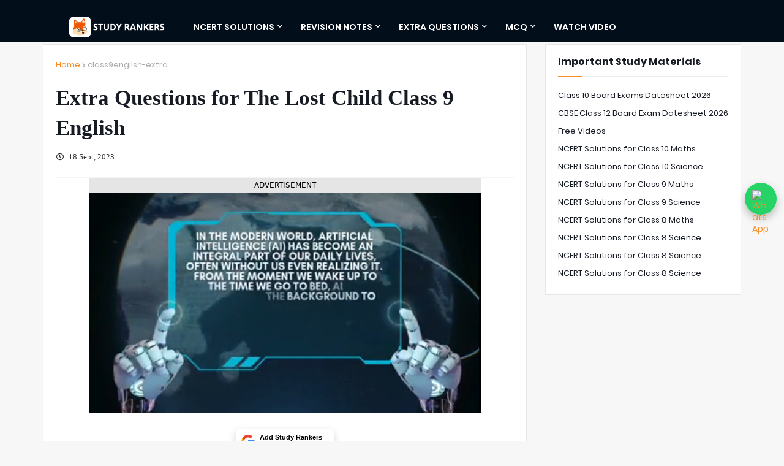

--- FILE ---
content_type: text/html; charset=UTF-8
request_url: https://www.studyrankers.com/2023/09/the-lost-child-extra-questions-class9-english.html
body_size: 52397
content:
<!DOCTYPE html>
<html class='ltr' dir='ltr' xmlns='http://www.w3.org/1999/xhtml' xmlns:b='http://www.google.com/2005/gml/b' xmlns:data='http://www.google.com/2005/gml/data' xmlns:expr='http://www.google.com/2005/gml/expr'>
<head>
<script async='async' data-ad-client='ca-pub-3160793029482616' src='https://pagead2.googlesyndication.com/pagead/js/adsbygoogle.js'></script>
<!-- studyrankers.com : js head -->
<script async='async' defer='defer' src='//cdn.vlitag.com/w/934ee574-be33-4ddc-a998-7bc7e9242cc7.js' type='text/javascript'></script><script>var vitag = vitag || {};vitag.gdprShowConsentToolButton = false;</script><script async='async' defer='defer' src='//cdn.vlitag.com/ata/adv/934ee574-be33-4ddc-a998-7bc7e9242cc7.js' type='text/javascript'></script>
<!-- Sticky Banner --><script type='text/javascript'> (vitag.Init = window.vitag.Init || []).push(function () { viAPItag.initStickyBanner('pw_47214'); }); </script>
<!-- Global site tag (gtag.js) - Google Analytics -->
<script async='async' src='https://www.googletagmanager.com/gtag/js?id=UA-56818885-1'></script>
<script>
      window.dataLayer = window.dataLayer || [];
      function gtag(){dataLayer.push(arguments);}
      gtag('js', new Date());

      gtag('config', 'UA-56818885-1');
    </script>
<meta content='width=device-width, initial-scale=1, minimum-scale=1, maximum-scale=1' name='viewport'/>
<title>Extra Questions for The Lost Child Class 9 English</title>
<link href='//1.bp.blogspot.com' rel='dns-prefetch'/>
<link href='//2.bp.blogspot.com' rel='dns-prefetch'/>
<link href='//3.bp.blogspot.com' rel='dns-prefetch'/>
<link href='//4.bp.blogspot.com' rel='dns-prefetch'/>
<link href='//www.blogger.com' rel='dns-prefetch'/>
<link href='//dnjs.cloudflare.com' rel='dns-prefetch'/>
<link href='//fonts.gstatic.com' rel='dns-prefetch'/>
<link href='//pagead2.googlesyndication.com' rel='dns-prefetch'/>
<link href='//www.googletagmanager.com' rel='dns-prefetch'/>
<link href='//www.google-analytics.com' rel='dns-prefetch'/>
<link href='//connect.facebook.net' rel='dns-prefetch'/>
<!-- <link crossorigin='anonymous' href='https://stackpath.bootstrapcdn.com/bootstrap/4.4.1/css/bootstrap.min.css' integrity='sha384-Vkoo8x4CGsO3+Hhxv8T/Q5PaXtkKtu6ug5TOeNV6gBiFeWPGFN9MuhOf23Q9Ifjh' rel='stylesheet'/> -->
<meta content='text/html; charset=UTF-8' http-equiv='Content-Type'/>
<meta content='blogger' name='generator'/>
<link href='https://www.studyrankers.com/favicon.ico' rel='icon' type='image/x-icon'/>
<meta content='#ff3d00' name='theme-color'/>
<meta content='#ff3d00' name='msapplication-navbutton-color'/>
<link href='https://www.studyrankers.com/2023/09/the-lost-child-extra-questions-class9-english.html' rel='canonical'/>
<link rel="alternate" type="application/atom+xml" title="Study Rankers  - Atom" href="https://www.studyrankers.com/feeds/posts/default" />
<link rel="alternate" type="application/rss+xml" title="Study Rankers  - RSS" href="https://www.studyrankers.com/feeds/posts/default?alt=rss" />
<link rel="service.post" type="application/atom+xml" title="Study Rankers  - Atom" href="https://www.blogger.com/feeds/2260622807605672458/posts/default" />

<link rel="alternate" type="application/atom+xml" title="Study Rankers  - Atom" href="https://www.studyrankers.com/feeds/3029980664977653860/comments/default" />
<meta content='The Lost Child Important Questions Class 9 Moments English' name='description'/>
<link href='https://blogger.googleusercontent.com/img/b/R29vZ2xl/AVvXsEgG0ClNars1ISXZAZO_ZKPi2ZgNKtGHoYE1tgNm030_B3HIiKBoE_eT3pnYGNHYmQPkl6bVZuE-AC3CvkPr9knkG9O5q9hwseJQXIgsEQAP1CGh31vH-lsf4b0whUGLKdFD4nSZ0YtHQMzqe3xT59xLKdxct-gBhQRC-5gtL1SjJD98lRqOIMOQEdDIxmk/w669-h315/the-lost-child-poem-extra-questions-class9-english.jpg' rel='image_src'/>
<!-- Metadata for Open Graph protocol. See http://ogp.me/. -->
<meta content='article' property='og:type'/>
<meta content='Extra Questions for The Lost Child Class 9 English' property='og:title'/>
<meta content='https://www.studyrankers.com/2023/09/the-lost-child-extra-questions-class9-english.html' property='og:url'/>
<meta content='The Lost Child Important Questions Class 9 Moments English' property='og:description'/>
<meta content='Study Rankers ' property='og:site_name'/>
<meta content='https://blogger.googleusercontent.com/img/b/R29vZ2xl/AVvXsEgG0ClNars1ISXZAZO_ZKPi2ZgNKtGHoYE1tgNm030_B3HIiKBoE_eT3pnYGNHYmQPkl6bVZuE-AC3CvkPr9knkG9O5q9hwseJQXIgsEQAP1CGh31vH-lsf4b0whUGLKdFD4nSZ0YtHQMzqe3xT59xLKdxct-gBhQRC-5gtL1SjJD98lRqOIMOQEdDIxmk/w669-h315/the-lost-child-poem-extra-questions-class9-english.jpg' property='og:image'/>
<meta content='https://blogger.googleusercontent.com/img/b/R29vZ2xl/AVvXsEgG0ClNars1ISXZAZO_ZKPi2ZgNKtGHoYE1tgNm030_B3HIiKBoE_eT3pnYGNHYmQPkl6bVZuE-AC3CvkPr9knkG9O5q9hwseJQXIgsEQAP1CGh31vH-lsf4b0whUGLKdFD4nSZ0YtHQMzqe3xT59xLKdxct-gBhQRC-5gtL1SjJD98lRqOIMOQEdDIxmk/w669-h315/the-lost-child-poem-extra-questions-class9-english.jpg' name='twitter:image'/>
<meta content='summary_large_image' name='twitter:card'/>
<meta content='Extra Questions for The Lost Child Class 9 English' name='twitter:title'/>
<meta content='https://www.studyrankers.com/2023/09/the-lost-child-extra-questions-class9-english.html' name='twitter:domain'/>
<meta content='The Lost Child Important Questions Class 9 Moments English' name='twitter:description'/>
<!-- Font Awesome Free 5.8.2 -->
<link href='https://cdnjs.cloudflare.com/ajax/libs/font-awesome/5.8.2/css/all.min.css' rel='stylesheet'/>
<!-- Template Style CSS -->
<style id='page-skin-1' type='text/css'><!--
/*-- Google Poppins Font --*/
@font-face{font-family:'Poppins';font-style:italic;font-weight:400;src:local('Poppins Italic'),local(Poppins-Italic),url(https://fonts.gstatic.com/s/poppins/v6/pxiGyp8kv8JHgFVrJJLucXtAKPY.woff2) format("woff2");unicode-range:U+0900-097F,U+1CD0-1CF6,U+1CF8-1CF9,U+200C-200D,U+20A8,U+20B9,U+25CC,U+A830-A839,U+A8E0-A8FB}
@font-face{font-family:'Poppins';font-style:italic;font-weight:400;src:local('Poppins Italic'),local(Poppins-Italic),url(https://fonts.gstatic.com/s/poppins/v6/pxiGyp8kv8JHgFVrJJLufntAKPY.woff2) format("woff2");unicode-range:U+09-024F,U+0259,U+1E00-1EFF,U+2020,U+20A0-20AB,U+20AD-20CF,U+2113,U+2C60-2C7F,U+A720-A7FF}
@font-face{font-family:'Poppins';font-style:italic;font-weight:400;src:local('Poppins Italic'),local(Poppins-Italic),url(https://fonts.gstatic.com/s/poppins/v6/pxiGyp8kv8JHgFVrJJLucHtA.woff2) format("woff2");unicode-range:U+0000-00FF,U+0131,U+0152-0153,U+02BB-02BC,U+02C6,U+02DA,U+02DC,U+2000-206F,U+2074,U+20AC,U+2122,U+2191,U+2193,U+2212,U+2215,U+FEFF,U+FFFD}
@font-face{font-family:'Poppins';font-style:italic;font-weight:500;src:local('Poppins Medium Italic'),local(Poppins-MediumItalic),url(https://fonts.gstatic.com/s/poppins/v6/pxiDyp8kv8JHgFVrJJLmg1hVFteOcEg.woff2) format("woff2");unicode-range:U+0900-097F,U+1CD0-1CF6,U+1CF8-1CF9,U+200C-200D,U+20A8,U+20B9,U+25CC,U+A830-A839,U+A8E0-A8FB}
@font-face{font-family:'Poppins';font-style:italic;font-weight:500;src:local('Poppins Medium Italic'),local(Poppins-MediumItalic),url(https://fonts.gstatic.com/s/poppins/v6/pxiDyp8kv8JHgFVrJJLmg1hVGdeOcEg.woff2) format("woff2");unicode-range:U+0100-024F,U+0259,U+1E00-1EFF,U+2020,U+20A0-20AB,U+20AD-20CF,U+2113,U+2C60-2C7F,U+A720-A7FF}
@font-face{font-family:'Poppins';font-style:italic;font-weight:500;src:local('Poppins Medium Italic'),local(Poppins-MediumItalic),url(https://fonts.gstatic.com/s/poppins/v6/pxiDyp8kv8JHgFVrJJLmg1hVF9eO.woff2) format("woff2");unicode-range:U+0000-00FF,U+0131,U+0152-0153,U+02BB-02BC,U+02C6,U+02DA,U+02DC,U+2000-206F,U+2074,U+20AC,U+2122,U+2191,U+2193,U+2212,U+2215,U+FEFF,U+FFFD}
@font-face{font-family:'Poppins';font-style:italic;font-weight:600;src:local('Poppins SemiBold Italic'),local(Poppins-SemiBoldItalic),url(https://fonts.gstatic.com/s/poppins/v6/pxiDyp8kv8JHgFVrJJLmr19VFteOcEg.woff2) format("woff2");unicode-range:U+0900-097F,U+1CD0-1CF6,U+1CF8-1CF9,U+200C-200D,U+20A8,U+20B9,U+25CC,U+A830-A839,U+A8E0-A8FB}
@font-face{font-family:'Poppins';font-style:italic;font-weight:600;src:local('Poppins SemiBold Italic'),local(Poppins-SemiBoldItalic),url(https://fonts.gstatic.com/s/poppins/v6/pxiDyp8kv8JHgFVrJJLmr19VGdeOcEg.woff2) format("woff2");unicode-range:U+0100-024F,U+0259,U+1E00-1EFF,U+2020,U+20A0-20AB,U+20AD-20CF,U+2113,U+2C60-2C7F,U+A720-A7FF}
@font-face{font-family:'Poppins';font-style:italic;font-weight:600;src:local('Poppins SemiBold Italic'),local(Poppins-SemiBoldItalic),url(https://fonts.gstatic.com/s/poppins/v6/pxiDyp8kv8JHgFVrJJLmr19VF9eO.woff2) format("woff2");unicode-range:U+0000-00FF,U+0131,U+0152-0153,U+02BB-02BC,U+02C6,U+02DA,U+02DC,U+2000-206F,U+2074,U+20AC,U+2122,U+2191,U+2193,U+2212,U+2215,U+FEFF,U+FFFD}
@font-face{font-family:'Poppins';font-style:italic;font-weight:700;src:local('Poppins Bold Italic'),local(Poppins-BoldItalic),url(https://fonts.gstatic.com/s/poppins/v6/pxiDyp8kv8JHgFVrJJLmy15VFteOcEg.woff2) format("woff2");unicode-range:U+0900-097F,U+1CD0-1CF6,U+1CF8-1CF9,U+200C-200D,U+20A8,U+20B9,U+25CC,U+A830-A839,U+A8E0-A8FB}
@font-face{font-family:'Poppins';font-style:italic;font-weight:700;src:local('Poppins Bold Italic'),local(Poppins-BoldItalic),url(https://fonts.gstatic.com/s/poppins/v6/pxiDyp8kv8JHgFVrJJLmy15VGdeOcEg.woff2) format("woff2");unicode-range:U+0100-024F,U+0259,U+1E00-1EFF,U+2020,U+20A0-20AB,U+20AD-20CF,U+2113,U+2C60-2C7F,U+A720-A7FF}
@font-face{font-family:'Poppins';font-style:italic;font-weight:700;src:local('Poppins Bold Italic'),local(Poppins-BoldItalic),url(https://fonts.gstatic.com/s/poppins/v6/pxiDyp8kv8JHgFVrJJLmy15VF9eO.woff2) format("woff2");unicode-range:U+0000-00FF,U+0131,U+0152-0153,U+02BB-02BC,U+02C6,U+02DA,U+02DC,U+2000-206F,U+2074,U+20AC,U+2122,U+2191,U+2193,U+2212,U+2215,U+FEFF,U+FFFD}
@font-face{font-family:'Poppins';font-style:normal;font-weight:400;src:local('Poppins Regular'),local(Poppins-Regular),url(https://fonts.gstatic.com/s/poppins/v6/pxiEyp8kv8JHgFVrJJbecmNE.woff2) format("woff2");unicode-range:U+0900-097F,U+1CD0-1CF6,U+1CF8-1CF9,U+200C-200D,U+20A8,U+20B9,U+25CC,U+A830-A839,U+A8E0-A8FB}
@font-face{font-family:'Poppins';font-style:normal;font-weight:400;src:local('Poppins Regular'),local(Poppins-Regular),url(https://fonts.gstatic.com/s/poppins/v6/pxiEyp8kv8JHgFVrJJnecmNE.woff2) format("woff2");unicode-range:U+0100-024F,U+0259,U+1E00-1EFF,U+2020,U+20A0-20AB,U+20AD-20CF,U+2113,U+2C60-2C7F,U+A720-A7FF}
@font-face{font-family:'Poppins';font-style:normal;font-weight:400;src:local('Poppins Regular'),local(Poppins-Regular),url(https://fonts.gstatic.com/s/poppins/v6/pxiEyp8kv8JHgFVrJJfecg.woff2) format("woff2");unicode-range:U+0000-00FF,U+0131,U+0152-0153,U+02BB-02BC,U+02C6,U+02DA,U+02DC,U+2000-206F,U+2074,U+20AC,U+2122,U+2191,U+2193,U+2212,U+2215,U+FEFF,U+FFFD}
@font-face{font-family:'Poppins';font-style:normal;font-weight:500;src:local('Poppins Medium'),local(Poppins-Medium),url(https://fonts.gstatic.com/s/poppins/v6/pxiByp8kv8JHgFVrLGT9Z11lFc-K.woff2) format("woff2");unicode-range:U+0900-097F,U+1CD0-1CF6,U+1CF8-1CF9,U+200C-200D,U+20A8,U+20B9,U+25CC,U+A830-A839,U+A8E0-A8FB}
@font-face{font-family:'Poppins';font-style:normal;font-weight:500;src:local('Poppins Medium'),local(Poppins-Medium),url(https://fonts.gstatic.com/s/poppins/v6/pxiByp8kv8JHgFVrLGT9Z1JlFc-K.woff2) format("woff2");unicode-range:U+0100-024F,U+0259,U+1E00-1EFF,U+2020,U+20A0-20AB,U+20AD-20CF,U+2113,U+2C60-2C7F,U+A720-A7FF}
@font-face{font-family:'Poppins';font-style:normal;font-weight:500;src:local('Poppins Medium'),local(Poppins-Medium),url(https://fonts.gstatic.com/s/poppins/v6/pxiByp8kv8JHgFVrLGT9Z1xlFQ.woff2) format("woff2");unicode-range:U+0000-00FF,U+0131,U+0152-0153,U+02BB-02BC,U+02C6,U+02DA,U+02DC,U+2000-206F,U+2074,U+20AC,U+2122,U+2191,U+2193,U+2212,U+2215,U+FEFF,U+FFFD}
@font-face{font-family:'Poppins';font-style:normal;font-weight:600;src:local('Poppins SemiBold'),local(Poppins-SemiBold),url(https://fonts.gstatic.com/s/poppins/v6/pxiByp8kv8JHgFVrLEj6Z11lFc-K.woff2) format("woff2");unicode-range:U+0900-097F,U+1CD0-1CF6,U+1CF8-1CF9,U+200C-200D,U+20A8,U+20B9,U+25CC,U+A830-A839,U+A8E0-A8FB}
@font-face{font-family:'Poppins';font-style:normal;font-weight:600;src:local('Poppins SemiBold'),local(Poppins-SemiBold),url(https://fonts.gstatic.com/s/poppins/v6/pxiByp8kv8JHgFVrLEj6Z1JlFc-K.woff2) format("woff2");unicode-range:U+0100-024F,U+0259,U+1E00-1EFF,U+2020,U+20A0-20AB,U+20AD-20CF,U+2113,U+2C60-2C7F,U+A720-A7FF}
@font-face{font-family:'Poppins';font-style:normal;font-weight:600;src:local('Poppins SemiBold'),local(Poppins-SemiBold),url(https://fonts.gstatic.com/s/poppins/v6/pxiByp8kv8JHgFVrLEj6Z1xlFQ.woff2) format("woff2");unicode-range:U+0000-00FF,U+0131,U+0152-0153,U+02BB-02BC,U+02C6,U+02DA,U+02DC,U+2000-206F,U+2074,U+20AC,U+2122,U+2191,U+2193,U+2212,U+2215,U+FEFF,U+FFFD}
@font-face{font-family:'Poppins';font-style:normal;font-weight:700;src:local('Poppins Bold'),local(Poppins-Bold),url(https://fonts.gstatic.com/s/poppins/v6/pxiByp8kv8JHgFVrLCz7Z11lFc-K.woff2) format("woff2");unicode-range:U+0900-097F,U+1CD0-1CF6,U+1CF8-1CF9,U+200C-200D,U+20A8,U+20B9,U+25CC,U+A830-A839,U+A8E0-A8FB}
@font-face{font-family:'Poppins';font-style:normal;font-weight:700;src:local('Poppins Bold'),local(Poppins-Bold),url(https://fonts.gstatic.com/s/poppins/v6/pxiByp8kv8JHgFVrLCz7Z1JlFc-K.woff2) format("woff2");unicode-range:U+0100-024F,U+0259,U+1E00-1EFF,U+2020,U+20A0-20AB,U+20AD-20CF,U+2113,U+2C60-2C7F,U+A720-A7FF}
@font-face{font-family:'Poppins';font-style:normal;font-weight:700;src:local('Poppins Bold'),local(Poppins-Bold),url(https://fonts.gstatic.com/s/poppins/v6/pxiByp8kv8JHgFVrLCz7Z1xlFQ.woff2) format("woff2");unicode-range:U+0000-00FF,U+0131,U+0152-0153,U+02BB-02BC,U+02C6,U+02DA,U+02DC,U+2000-206F,U+2074,U+20AC,U+2122,U+2191,U+2193,U+2212,U+2215,U+FEFF,U+FFFD}
/*-- Reset CSS --*/
a,abbr,acronym,address,applet,b,big,blockquote,body,caption,center,cite,code,dd,del,dfn,div,dl,dt,em,fieldset,font,form,h1,h2,h3,h4,h5,h6,html,i,iframe,img,ins,kbd,label,legend,li,object,p,pre,q,s,samp,small,span,strike,strong,table,tbody,td,tfoot,th,thead,tr,tt,u,ul,var{padding:0;border:0;outline:0;vertical-align:baseline;background:0 0;text-decoration:none}form,textarea,input,button{-webkit-appearance:none;-moz-appearance:none;appearance:none;outline:none;box-sizing:border-box;border-radius:0}dl,ul{list-style-position:inside;font-weight:400;list-style:none}ul li{list-style:none}caption,th{text-align:center}img{border:none;position:relative}a,a:visited{text-decoration:none}.clearfix{clear:both}.section,.widget,.widget ul{margin:0;padding:0}a{color:#ff3d00}a img{border:0}abbr{text-decoration:none}.CSS_LIGHTBOX{z-index:999999!important}.CSS_LIGHTBOX_ATTRIBUTION_INDEX_CONTAINER .CSS_HCONT_CHILDREN_HOLDER > .CSS_LAYOUT_COMPONENT.CSS_HCONT_CHILD:first-child > .CSS_LAYOUT_COMPONENT{opacity:0}.separator a{clear:none!important;float:none!important;margin-left:0!important;margin-right:0!important}#Navbar1,#navbar-iframe,.widget-item-control,a.quickedit,.home-link,.feed-links{display:none!important}.center{display:table;margin:0 auto;position:relative}.widget > h2,.widget > h3{display:none}.widget iframe,.widget img{max-width:100%}
div#stressthinking2 {
text-align: center;
margin-top: 15px;
}
/*-- Body Content CSS --*/
:root{--body-font:'Poppins',sans-serif;--title-font:'Poppins',sans-serif;--meta-font:'Poppins',sans-serif;--text-font:'Poppins',sans-serif}
body{position:relative;background-color:#f7f7f7;background:#f7f7f7 url() repeat scroll top left;font-family:var(--body-font);font-size:14px;color:#656565;font-weight:400;font-style:normal;line-height:1.4em;word-wrap:break-word;margin:0;padding:0}
.no-items.section{display:none}
h1,h2,h3,h4,h5,h6{font-family:var(--title-font);font-weight:700}
.title-oswald h1,.title-oswald h2,.title-oswald h3,.title-oswald h4,.title-oswald h5,.title-oswald h6{font-weight:500}
#outer-wrapper{position:relative;overflow:hidden;width:100%;max-width:100%;margin:0 auto;background-color:#f7f7f7;box-shadow:0 0 20px rgba(0,0,0,0.1)}
#outer-wrapper.boxed{max-width:calc(1094px + 60px)}
.row-x1{width:1140px;}
#content-wrapper{position:relative;float:left;width:100%;overflow:hidden;margin:0;border-top:0}
#content-wrapper > .container{margin:0 auto}
#main-wrapper{position:relative;float:left;width:calc(100% - (320px + 30px));box-sizing:border-box;padding:0}
.left-sidebar #main-wrapper{float:right}
#sidebar-wrapper{position:relative;float:right;width:320px;box-sizing:border-box;padding:0}
.left-sidebar #sidebar-wrapper{float:left}
.entry-image-link,.cmm-avatar,.comments .avatar-image-container{overflow:hidden;background-color:rgba(155,155,155,0.08);z-index:5;color:transparent!important}
.entry-thumb{display:block;position:relative;width:100%;height:100%;background-size:cover;background-position:center center;background-repeat:no-repeat;z-index:1;opacity:0;transition:opacity .35s ease,transform .3s ease}
.entry-thumb.lazy-ify{opacity:1}
.entry-image-link:hover .entry-thumb,.featured-item-inner:hover .entry-thumb,.block-posts-1 .block-inner:hover .entry-thumb,.block-posts-2 .block-inner:hover .entry-thumb,.column-inner:hover .entry-thumb{transform:scale(1.05)}
.before-mask:before{content:'';position:absolute;left:0;right:0;bottom:0;height:70%;background-image:linear-gradient(to bottom,transparent,rgba(0,0,0,0.65));-webkit-backface-visibility:hidden;backface-visibility:hidden;z-index:2;opacity:1;margin:0;transition:opacity .25s ease}
.entry-title{color:#171c24}
.entry-title a{color:#171c24;display:block}
.entry-title a:hover{    color: #f88e28;}
.excerpt{font-family:var(--text-font)}
.entry-category{position:absolute;top:15px;left:15px;height:20px;background-color:#ff3d00;font-size:11px;color:#ffffff;font-weight:400;z-index:10;box-sizing:border-box;padding:0 5px;margin:0;border:1px solid rgba(0,0,0,.1);border-radius:2px}
.entry-info{position:absolute;bottom:0;left:0;overflow:hidden;width:100%;background-image:linear-gradient(to bottom,transparent,rgba(0,0,0,0.3));z-index:10;box-sizing:border-box;padding:15px}
.entry-info .entry-meta{color:#eee}
.entry-info .entry-title{text-shadow:0 1px 2px rgba(0,0,0,0.5)}
.entry-info .entry-title a{color:#fff}
.social a:before{display:inline-block;font-family:'Font Awesome 5 Brands';font-style:normal;font-weight:400}
.social .blogger a:before{content:"\f37d"}
.social .facebook a:before{content:"\f082"}
.social .facebook-f a:before{content:"\f39e"}
.social .twitter a:before{content:"\f099"}
.social .rss a:before{content:"\f09e";font-family:'Font Awesome 5 Free';font-weight:900}
.social .youtube a:before{content:"\f167"}
.social .skype a:before{content:"\f17e"}
.social .stumbleupon a:before{content:"\f1a4"}
.social .tumblr a:before{content:"\f173"}
.social .vk a:before{content:"\f189"}
.social .stack-overflow a:before{content:"\f16c"}
.social .github a:before{content:"\f09b"}
.social .linkedin a:before{content:"\f0e1"}
.social .dribbble a:before{content:"\f17d"}
.social .soundcloud a:before{content:"\f1be"}
.social .behance a:before{content:"\f1b4"}
.social .digg a:before{content:"\f1a6"}
.social .instagram a:before{content:"\f16d"}
.social .pinterest a:before{content:"\f0d2"}
.social .pinterest-p a:before{content:"\f231"}
.social .twitch a:before{content:"\f1e8"}
.social .delicious a:before{content:"\f1a5"}
.social .codepen a:before{content:"\f1cb"}
.social .flipboard a:before{content:"\f44d"}
.social .reddit a:before{content:"\f281"}
.social .whatsapp a:before{content:"\f232"}
.social .messenger a:before{content:"\f39f"}
.social .snapchat a:before{content:"\f2ac"}
.social .telegram a:before{content:"\f3fe"}
.social .discord a:before{content:"\f392"}
.social .share a:before{content:"\f064";font-family:'Font Awesome 5 Free';font-weight:900}
.social .email a:before{content:"\f0e0";font-family:'Font Awesome 5 Free';font-weight:400}
.social .external-link a:before{content:"\f35d";font-family:'Font Awesome 5 Free';font-weight:900}
.social-bg .blogger a,.social-bg-hover .blogger a:hover{background-color:#ff5722}
.social-bg .facebook a,.social-bg .facebook-f a,.social-bg-hover .facebook a:hover,.social-bg-hover .facebook-f a:hover{background-color:#3b5999}
.social-bg .twitter a,.social-bg-hover .twitter a:hover{background-color:#00acee}
.social-bg .youtube a,.social-bg-hover .youtube a:hover{background-color:#f50000}
.social-bg .instagram a,.social-bg-hover .instagram a:hover{background:linear-gradient(15deg,#ffb13d,#dd277b,#4d5ed4)}
.social-bg .pinterest a,.social-bg .pinterest-p a,.social-bg-hover .pinterest a:hover,.social-bg-hover .pinterest-p a:hover{background-color:#ca2127}
.social-bg .dribbble a,.social-bg-hover .dribbble a:hover{background-color:#ea4c89}
.social-bg .linkedin a,.social-bg-hover .linkedin a:hover{background-color:#0077b5}
.social-bg .tumblr a,.social-bg-hover .tumblr a:hover{background-color:#365069}
.social-bg .twitch a,.social-bg-hover .twitch a:hover{background-color:#6441a5}
.social-bg .rss a,.social-bg-hover .rss a:hover{background-color:#ffc200}
.social-bg .skype a,.social-bg-hover .skype a:hover{background-color:#00aff0}
.social-bg .stumbleupon a,.social-bg-hover .stumbleupon a:hover{background-color:#eb4823}
.social-bg .vk a,.social-bg-hover .vk a:hover{background-color:#4a76a8}
.social-bg .stack-overflow a,.social-bg-hover .stack-overflow a:hover{background-color:#f48024}
.social-bg .github a,.social-bg-hover .github a:hover{background-color:#24292e}
.social-bg .soundcloud a,.social-bg-hover .soundcloud a:hover{background:linear-gradient(#ff7400,#ff3400)}
.social-bg .behance a,.social-bg-hover .behance a:hover{background-color:#191919}
.social-bg .digg a,.social-bg-hover .digg a:hover{background-color:#1b1a19}
.social-bg .delicious a,.social-bg-hover .delicious a:hover{background-color:#0076e8}
.social-bg .codepen a,.social-bg-hover .codepen a:hover{background-color:#000}
.social-bg .flipboard a,.social-bg-hover .flipboard a:hover{background-color:#f52828}
.social-bg .reddit a,.social-bg-hover .reddit a:hover{background-color:#ff4500}
.social-bg .whatsapp a,.social-bg-hover .whatsapp a:hover{background-color:#3fbb50}
.social-bg .messenger a,.social-bg-hover .messenger a:hover{background-color:#0084ff}
.social-bg .snapchat a,.social-bg-hover .snapchat a:hover{background-color:#ffe700}
.social-bg .telegram a,.social-bg-hover .telegram a:hover{background-color:#179cde}
.social-bg .discord a,.social-bg-hover .discord a:hover{background-color:#7289da}
.social-bg .share a,.social-bg-hover .share a:hover{background-color:#aaaaaa}
.social-bg .email a,.social-bg-hover .email a:hover{background-color:#888}
.social-bg .external-link a,.social-bg-hover .external-link a:hover{background-color:#e53700}
.social-color .blogger a,.social-color-hover .blogger a:hover{color:#ff5722}
.social-color .facebook a,.social-color .facebook-f a,.social-color-hover .facebook a:hover,.social-color-hover .facebook-f a:hover{color:#3b5999}
.social-color .twitter a,.social-color-hover .twitter a:hover{color:#00acee}
.social-color .youtube a,.social-color-hover .youtube a:hover{color:#f50000}
.social-color .instagram a,.social-color-hover .instagram a:hover{color:#dd277b}
.social-color .pinterest a,.social-color .pinterest-p a,.social-color-hover .pinterest a:hover,.social-color-hover .pinterest-p a:hover{color:#ca2127}
.social-color .dribbble a,.social-color-hover .dribbble a:hover{color:#ea4c89}
.social-color .linkedin a,.social-color-hover .linkedin a:hover{color:#0077b5}
.social-color .tumblr a,.social-color-hover .tumblr a:hover{color:#365069}
.social-color .twitch a,.social-color-hover .twitch a:hover{color:#6441a5}
.social-color .rss a,.social-color-hover .rss a:hover{color:#ffc200}
.social-color .skype a,.social-color-hover .skype a:hover{color:#00aff0}
.social-color .stumbleupon a,.social-color-hover .stumbleupon a:hover{color:#eb4823}
.social-color .vk a,.social-color-hover .vk a:hover{color:#4a76a8}
.social-color .stack-overflow a,.social-color-hover .stack-overflow a:hover{color:#f48024}
.social-color .github a,.social-color-hover .github a:hover{color:#24292e}
.social-color .soundcloud a,.social-color-hover .soundcloud a:hover{color:#ff7400}
.social-color .behance a,.social-color-hover .behance a:hover{color:#191919}
.social-color .digg a,.social-color-hover .digg a:hover{color:#1b1a19}
.social-color .delicious a,.social-color-hover .delicious a:hover{color:#0076e8}
.social-color .codepen a,.social-color-hover .codepen a:hover{color:#000}
.social-color .flipboard a,.social-color-hover .flipboard a:hover{color:#f52828}
.social-color .reddit a,.social-color-hover .reddit a:hover{color:#ff4500}
.social-color .whatsapp a,.social-color-hover .whatsapp a:hover{color:#3fbb50}
.social-color .messenger a,.social-color-hover .messenger a:hover{color:#0084ff}
.social-color .snapchat a,.social-color-hover .snapchat a:hover{color:#ffe700}
.social-color .telegram a,.social-color-hover .telegram a:hover{color:#179cde}
.social-color .discord a,.social-color-hover .discord a:hover{color:#7289da}
.social-color .share a,.social-color-hover .share a:hover{color:#aaaaaa}
.social-color .email a,.social-color-hover .email a:hover{color:#888}
.social-color .external-link a,.social-color-hover .external-link a:hover{color:#e53700}
#header-wrapper{position:relative;float:left;width:100%;margin:0}
.headerify-wrap,.headerify{position:relative;float:left;width:100%;height:60px;background-color:#171c24;box-sizing:border-box;padding:0;margin:0;border-bottom:1px solid #171c24}
#header-wrapper .container{position:relative;margin:0 auto}
.main-logo-wrap{position:relative;float:left;margin:0 30px 0 0}
.main-logo{position:relative;float:left;width:100%;height:34px;padding:13px 0;margin:0}
.main-logo .main-logo-img{float:left;height:34px;overflow:hidden}
.main-logo img{max-width:100%;height:34px;margin:0}
.main-logo h1{font-size:22px;color:#ffffff;line-height:34px;margin:0}
.main-logo h1 a{color:#ffffff}
.main-logo #h1-tag{position:absolute;top:-9000px;left:-9000px;display:none;visibility:hidden}
.main-menu-wrap{position:static;float:left;height:60px;margin:0}
#magify-main-menu .widget,#magify-main-menu .widget > .widget-title{display:none}
#magify-main-menu .show-menu{display:block}
#magify-main-menu{position:static;width:100%;height:60px;z-index:10}
#magify-main-menu ul > li{position:relative;float:left;display:inline-block;padding:0;margin:0}
#magify-main-menu-nav > li > a{position:relative;display:block;height:60px;font-size:14px;color:#ffffff;font-weight:600;text-transform:uppercase;line-height:60px;padding:0 15px;margin:0}
.main-oswald #magify-main-menu-nav > li > a{font-weight:500}
#magify-main-menu-nav > li:hover > a{    color: #f88e28;}
#magify-main-menu ul > li > ul{position:absolute;float:left;left:0;top:60px;width:180px;background-color:#1e232b;z-index:99999;visibility:hidden;opacity:0;-webkit-transform:translateY(-10px);transform:translateY(-10px);padding:0;box-shadow:0 2px 5px 0 rgba(0,0,0,0.15),0 2px 10px 0 rgba(0,0,0,0.17)}
#magify-main-menu ul > li > ul > li > ul{position:absolute;top:0;left:100%;-webkit-transform:translateX(-10px);transform:translateX(-10px);margin:0}
#magify-main-menu ul > li > ul > li{display:block;float:none;position:relative}
#magify-main-menu ul > li > ul > li a{position:relative;display:block;height:36px;font-size:13px;color:#ffffff;line-height:36px;font-weight:400;box-sizing:border-box;padding:0 15px;margin:0;border-bottom:1px solid rgba(155,155,155,0.07)}
#magify-main-menu ul > li > ul > li:last-child a{border:0}
#magify-main-menu ul > li > ul > li:hover > a{    color: #f88e28;}
#magify-main-menu ul > li.has-sub > a:after{content:'\f078';float:right;font-family:'Font Awesome 5 Free';font-size:9px;font-weight:900;margin:-1px 0 0 5px}
#magify-main-menu ul > li > ul > li.has-sub > a:after{content:'\f054';float:right;margin:0}
#magify-main-menu ul > li:hover > ul,#magify-main-menu ul > li > ul > li:hover > ul{visibility:visible;opacity:1;-webkit-backface-visibility:hidden;backface-visibility:hidden;-webkit-transform:translate(0);transform:translate(0)}
#magify-main-menu ul ul{transition:all .17s ease}
#magify-main-menu .mega-menu{position:static!important}
#magify-main-menu .mega-menu > ul{width:100%;background-color:#1e232b;box-sizing:border-box;padding:20px 10px}
#magify-main-menu .mega-menu > ul.mega-widget{overflow:hidden}
.tab-active{display:block}
.tab-animated,.post-animated{-webkit-animation-duration:.5s;animation-duration:.5s;-webkit-animation-fill-mode:both;animation-fill-mode:both}
@keyframes fadeIn {
from{opacity:0}
to{opacity:1}
}
.tab-fadeIn,.post-fadeIn{animation-name:fadeIn}
@keyframes fadeInUp {
from{opacity:0;transform:translate3d(0,5px,0)}
to{opacity:1;transform:translate3d(0,0,0)}
}
.tab-fadeInUp,.post-fadeInUp{animation-name:fadeInUp}
.mega-widget .mega-item{float:left;width:20%;box-sizing:border-box;padding:0 10px}
.mega-widget .mega-content{position:relative;width:100%;overflow:hidden;padding:0}
.mega-content .entry-image-link{width:100%;height:134px;min-height:134px;background-color:rgba(255,255,255,0.01);z-index:1;display:block;position:relative;overflow:hidden;padding:0}
.mega-content .entry-title{position:relative;font-size:13px;font-weight:600;line-height:1.3em;margin:8px 0 0;padding:0}
.title-oswald .mega-content .entry-title{font-weight:500}
.mega-content .entry-title a{color:#ffffff}
.mega-content .entry-title a:hover{color:#ff3d00}
.mega-content .entry-meta{margin:2px 0 0}
.no-posts{display:block;font-size:14px;color:#171c24;padding:30px 0;font-weight:400}
.mega-menu .no-posts{color:#aaaaaa;text-align:center;padding:0}
.search-toggle{position:absolute;top:0;right:0;width:60px;height:60px;background-color:rgba(155,155,155,0.03);color:#ffffff;font-size:14px;text-align:center;line-height:60px;cursor:pointer;z-index:20;padding:0;margin:0;transition:margin .25s ease}
.search-toggle:after{content:"\f002";font-family:'Font Awesome 5 Free';font-weight:900;margin:0}
.search-active .search-toggle:after{content:"\f00d"}
.search-toggle:hover{color: #f88e28;}
#nav-search{position:absolute;top:70px;right:0;width:320px;max-width:100%;height:60px;z-index:25;background-color:#1e232b;box-sizing:border-box;padding:10px;visibility:hidden;opacity:0;-webkit-transform:translateY(-10px);transform:translateY(-10px);border-radius:2px;box-shadow:0 2px 5px 0 rgba(0,0,0,0.15),0 2px 10px 0 rgba(0,0,0,0.17);transition:all .17s ease}
.search-active #nav-search{visibility:visible;opacity:1;-webkit-backface-visibility:hidden;backface-visibility:hidden;-webkit-transform:translate(0);transform:translate(0)}
#nav-search:before{content:'';position:absolute;top:0;right:20px;width:0;height:0;border:10px solid transparent;border-bottom-color:#1e232b;margin:-20px 0 0}
#nav-search .search-form{width:100%;height:38px;background-color:rgba(155,155,155,0.03);display:flex;overflow:hidden;box-sizing:border-box;padding:2px;border:1px solid rgba(155,155,155,0.2);border-radius:2px}
#nav-search .search-input{width:100%;color:#ffffff;margin:0;padding:0 10px;background-color:rgba(0,0,0,0);font-family:inherit;font-size:14px;font-weight:400;box-sizing:border-box;border:0}
#nav-search .search-input:focus{color:#ffffff;outline:none}
#nav-search .search-input::placeholder{color:#ffffff;opacity:.5}
#nav-search .search-action{background-color:#ff3d00;font-family:inherit;font-size:14px;color:#ffffff;font-weight:600;cursor:pointer;padding:0 12px;margin:0;border:0;border:1px solid rgba(0,0,0,.1);border-bottom-width:2px;border-radius:2px}
#nav-search .search-action:hover{background-color:#e53700;color:#ffffff}
.overlay{visibility:hidden;opacity:0;position:fixed;top:0;left:0;right:0;bottom:0;background-color:rgba(23,28,36,0.6);z-index:1000;margin:0;transition:all .25s ease}
.show-mobile-menu{display:none;position:absolute;top:0;left:0;height:60px;color:#ffffff;font-size:16px;font-weight:600;line-height:60px;text-align:center;cursor:pointer;z-index:20;padding:0 20px}
.show-mobile-menu:before{content:"\f0c9";font-family:'Font Awesome 5 Free';font-weight:900}
.show-mobile-menu:hover{color:#ff3d00}
#slide-menu{display:none;position:fixed;width:300px;height:100%;top:0;left:0;bottom:0;background-color:#171c24;overflow:auto;z-index:1010;left:0;-webkit-transform:translateX(-100%);transform:translateX(-100%);visibility:hidden;box-shadow:3px 0 7px rgba(0,0,0,0.1);transition:all .25s ease}
.nav-active #slide-menu{-webkit-transform:translateX(0);transform:translateX(0);visibility:visible}
.slide-menu-header{float:left;width:100%;height:60px;background-color:#171c24;overflow:hidden;box-sizing:border-box;box-shadow:0 0 20px rgba(0,0,0,0.15)}
.mobile-logo{float:left;max-width:calc(100% - 60px);height:34px;overflow:hidden;box-sizing:border-box;padding:0 20px;margin:13px 0 0}
.mobile-logo a{display:block;height:34px;font-size:22px;color:#ffffff;line-height:34px;font-weight:700}
.title-oswald .mobile-logo a{font-weight:500}
.mobile-logo img{max-width:100%;height:34px}
.hide-mobile-menu{position:absolute;top:0;right:0;display:block;height:60px;color:#ffffff;font-size:16px;line-height:60px;text-align:center;cursor:pointer;z-index:20;padding:0 20px}
.hide-mobile-menu:before{content:"\f00d";font-family:'Font Awesome 5 Free';font-weight:900}
.hide-mobile-menu:hover{color:#ff3d00}
.slide-menu-flex{display:flex;flex-direction:column;justify-content:space-between;float:left;width:100%;height:calc(100% - 60px)}
.mobile-menu{position:relative;float:left;width:100%;box-sizing:border-box;padding:20px}
.mobile-menu > ul{margin:0}
.mobile-menu .m-sub{display:none;padding:0}
.mobile-menu ul li{position:relative;display:block;overflow:hidden;float:left;width:100%;font-size:14px;font-weight:600;line-height:40px;margin:0;padding:0}
.main-oswald .mobile-menu ul li{font-weight:500}
.mobile-menu > ul li ul{overflow:hidden}
.mobile-menu ul li a{color:#ffffff;padding:0;display:block}
.mobile-menu > ul > li > a{text-transform:uppercase}
.mobile-menu ul li.has-sub .submenu-toggle{position:absolute;top:0;right:0;color:#ffffff;cursor:pointer}
.mobile-menu ul li.has-sub .submenu-toggle:after{content:'\f078';font-family:'Font Awesome 5 Free';font-weight:900;float:right;width:40px;font-size:12px;text-align:right;transition:all .17s ease}
.mobile-menu ul li.has-sub.show > .submenu-toggle:after{content:'\f077'}
.mobile-menu ul li a:hover,.mobile-menu ul li.has-sub.show > a,.mobile-menu ul li.has-sub.show > .submenu-toggle{color:#ff3d00}
.mobile-menu > ul > li > ul > li a{font-size:13px;font-weight:400;opacity:.8;padding:0 0 0 15px}
.mobile-menu > ul > li > ul > li > ul > li > a{padding:0 0 0 30px}
.mobile-menu ul > li > .submenu-toggle:hover{color:#ff3d00}
.social-mobile{position:relative;float:left;width:100%;margin:0}
.social-mobile ul{display:block;text-align:center;padding:20px;margin:0}
.social-mobile ul li{display:inline-block;margin:0 5px}
.social-mobile ul li a{display:block;font-size:15px;color:#ffffff;padding:0 5px}
.social-mobile ul li a:hover{color:#ff3d00}
.is-fixed{position:fixed;top:-60px;left:0;width:100%;z-index:990;transition:top .17s ease}
.headerify.show{top:0;box-shadow:0 0 20px rgba(0,0,0,.15)}
.nav-active .is-fixed{top:0}
.loader{position:relative;height:100%;overflow:hidden;display:block;margin:0}
.loader:after{content:'';position:absolute;top:50%;left:50%;width:28px;height:28px;margin:-16px 0 0 -16px;border:2px solid #ff3d00;border-right-color:rgba(155,155,155,0.2);border-radius:100%;animation:spinner 1.1s infinite linear;transform-origin:center}
@-webkit-keyframes spinner {
0%{-webkit-transform:rotate(0deg);transform:rotate(0deg)}
to{-webkit-transform:rotate(1turn);transform:rotate(1turn)}
}
@keyframes spinner {
0%{-webkit-transform:rotate(0deg);transform:rotate(0deg)}
to{-webkit-transform:rotate(1turn);transform:rotate(1turn)}
}
.header-ad-wrap{position:relative;float:left;width:100%;margin:0}
.header-ad-wrap .container{margin:0 auto}
.header-ad .widget{position:relative;float:left;width:100%;text-align:center;line-height:0;}
.header-ad .widget > .widget-title{display:none}
.no-posts{display:block;font-size:14px;color:#171c24;padding:30px 0;font-weight:400}
#featured-wrapper{position:relative;float:left;width:100%;margin:0}
#featured-wrapper .container{margin:0 auto}
#featured .widget,#featured .widget.HTML .widget-content,#featured .widget > .widget-title{display:none}
#featured .widget.HTML{display:block}
#featured .widget.HTML.show-ify .widget-content{display:block}
#featured .widget{position:relative;overflow:hidden;background-color:#ffffff;height:402px;padding:20px;border:1px solid #e6e6e6}
.nb-style #featured .widget{border:0}
#featured .widget-content{position:relative;overflow:hidden;height:402px;margin:0}
#featured .widget-content .no-posts{text-align:center;line-height:402px;padding:0}
.featured-posts{position:relative;height:402px;margin:0 -1px}
.featured-item{position:relative;float:right;width:25%;height:200px;overflow:hidden;box-sizing:border-box;padding:0 1px;margin:0}
.featured-item.item-0{float:left;width:50%;height:402px}
.featured-item.item-1{width:50%;margin:0 0 2px}
.featured-item-inner{position:relative;float:left;width:100%;height:100%;overflow:hidden;display:block;z-index:10}
.featured-item .entry-image-link{float:left;position:relative;width:100%;height:100%;overflow:hidden;display:block;z-index:5;margin:0}
.featured-item .entry-category{top:20px;left:20px}
.featured-item .entry-info{padding:25px 20px 20px}
.featured-item .entry-title{font-size:14px;font-weight:700;display:block;line-height:1.4em;margin:0;text-shadow:0 1px 2px rgba(0,0,0,0.5)}
.title-oswald .featured-item .entry-title{font-weight:500}
.featured-item.item-0 .entry-title{font-size:23px}
.featured-item.item-1 .entry-title{font-size:19px}
.featured-item .entry-meta{margin:7px 0 0}
.title-wrap{position:relative;float:left;width:100%;line-height:1;padding:0 0 15px;margin:0 0 20px;border-bottom:2px solid #ebebeb}
.title-wrap:after{content:'';position:absolute;left:0;bottom:0;width:40px;height:2px;    background-color: #f88e28;margin:0 0 -2px}
.title-wrap > h3{float:left;font-family:var(--body-font);font-size:16px;color:#171c24;font-weight:700;margin:0}
.main-oswald .title-wrap > h3{font-weight:500}
.title-wrap > a.more{float:right;font-size:12px;color:#aaaaaa;line-height:16px;padding:0}
.title-wrap > a.more:hover{    color: #f88e28;}
.block-posts{position:relative;float:left;width:100%;margin:0}
.block-posts .widget{display:none;position:relative;float:left;width:100%;background-color:#ffffff;box-sizing:border-box;padding:20px;margin:0 0 30px;border:1px solid #e6e6e6}
.nb-style .block-posts .widget{border:0}
#block-posts-2 .widget:first-child{margin:30px 0}
#block-posts-2 .widget:last-child{margin-bottom:0}
.block-posts .show-ify{display:block}
.block-posts .widget-content{position:relative;float:left;width:100%;display:block}
.block-posts .loader{height:180px}
.block-posts-1 .block-item{position:relative;float:left;width:calc((100% - 30px) / 2);overflow:hidden;padding:0;margin:20px 0 0}
.block-posts-1 .item-0{margin:0 30px 0 0}
.block-posts-1 .item-1{margin:0}
.block-posts-1 .block-inner{position:relative;width:100%;height:320px;overflow:hidden}
.block-posts-1 .entry-image-link{position:relative;width:85px;height:65px;float:left;display:block;overflow:hidden;margin:0 13px 0 0}
.block-posts-1 .block-inner .entry-image-link{width:100%;height:100%;margin:0}
.block-posts-1 .block-item:not(.item-0) .entry-header{overflow:hidden}
.block-posts-1 .entry-title{font-size:14px;font-weight:700;line-height:1.4em;margin:0}
.title-oswald .block-posts-1 .entry-title{font-weight:500}
.block-posts-1 .entry-info .entry-title{font-size:16px}
.block-posts-1 .entry-meta{margin:3px 0 0}
.block-posts-1 .item-0 .entry-meta{margin:5px 0 0}
.block-posts .block-column{width:calc((100% - 30px) / 2)}
.block-posts .column-left{float:left}
.block-posts .column-right{float:right}
.block-column .column-item{position:relative;float:left;width:100%;overflow:hidden;padding:0;margin:20px 0 0}
.block-column .column-item.item-0{margin:0 0 5px}
.column-inner{position:relative;width:100%;height:200px;overflow:hidden}
.column-posts .entry-image-link{position:relative;width:85px;height:65px;float:left;display:block;overflow:hidden;margin:0 13px 0 0}
.column-inner .entry-image-link{width:100%;height:100%;margin:0}
.column-posts .column-item:not(.item-0) .entry-header{overflow:hidden}
.column-posts .entry-title{font-size:14px;font-weight:700;line-height:1.4em;margin:0}
.title-oswald .column-posts .entry-title{font-weight:500}
.column-posts .entry-info .entry-title{font-size:16px}
.column-posts .entry-meta{margin:3px 0 0}
.column-posts .item-0 .entry-meta{margin:5px 0 0}
.grid-posts-1{position:relative;overflow:hidden;display:flex;flex-wrap:wrap;padding:0;margin:0 -10px}
.grid-posts-1 .grid-item{position:relative;float:left;width:calc(100% / 3);box-sizing:border-box;padding:0 10px;margin:20px 0 0}
.grid-posts-1 .grid-item.item-0,.grid-posts-1 .grid-item.item-1,.grid-posts-1 .grid-item.item-2{margin:0}
.grid-posts-1 .entry-image{position:relative}
.grid-posts-1 .entry-image-link{width:100%;height:144px;position:relative;display:block;overflow:hidden}
.grid-posts-1 .entry-title{font-size:14px;font-weight:700;line-height:1.4em;margin:8px 0 0}
.title-oswald .grid-posts-1 .entry-title{font-weight:500}
.grid-posts-1 .entry-meta{margin:3px 0 0}
.block-videos{position:relative;overflow:hidden;display:flex;flex-wrap:wrap;margin:0 -10px}
.block-videos .videos-item{position:relative;float:left;width:calc(100% / 3);overflow:hidden;box-sizing:border-box;padding:0 10px;margin:20px 0 0}
.block-videos .videos-item.item-0,.block-videos .videos-item.item-1,.block-videos .videos-item.item-2{margin:0}
.block-videos .entry-image-link{width:100%;height:144px;position:relative;display:block;overflow:hidden}
.block-videos .videos-inner:hover .entry-image-link:after{opacity:1}
.block-videos .entry-title{font-size:14px;font-weight:700;line-height:1.4em;margin:8px 0 0}
.title-oswald .block-videos .entry-title{font-weight:500}
.block-videos .entry-meta{margin:3px 0 0}
.block-videos .video-icon{position:absolute;top:calc(50% - (34px / 2));right:calc(50% - (34px / 2));background-color:rgba(0,0,0,0.5);height:34px;width:34px;color:#fff;font-size:12px;text-align:center;line-height:32px;z-index:5;margin:0;box-sizing:border-box;border:2px solid #fff;border-radius:100%;opacity:.85;transition:opacity .25s ease}
.block-videos .video-icon:after{content:'\f04b';display:block;font-family:'Font Awesome 5 Free';font-weight:900;padding:0 0 0 3px}
.block-videos .videos-item:hover .video-icon{opacity:1}
.home-ad{position:relative;float:left;width:100%;margin:0}
.home-ad .widget{position:relative;float:left;width:100%;line-height:0;margin:0 0 30px}
#home-ads-2 .widget{margin:30px 0 0}
.home-ad .widget > .widget-title{display:block}
.home-ad .widget > .widget-title > h3.title{font-size:12px;color:#aaaaaa;font-weight:400;line-height:12px;margin:0 0 5px}
#custom-ads{float:left;width:100%;opacity:0;visibility:hidden;box-sizing:border-box;padding:0 20px;margin:0;border:1px solid rgba(0,0,0,0)}
#before-ad,#after-ad{float:left;width:100%;margin:0}
#before-ad .widget > .widget-title,#after-ad .widget > .widget-title{display:block}
#before-ad .widget > .widget-title > h3.title,#after-ad .widget > .widget-title > h3.title{font-size:12px;color:#aaaaaa;font-weight:400;line-height:12px;margin:0 0 5px}
#before-ad .widget,#after-ad .widget{width:100%;margin:25px 0 0}
#before-ad .widget-content,#after-ad .widget-content{position:relative;width:100%;line-height:1}
#new-before-ad #before-ad,#new-after-ad #after-ad{float:none;display:block;margin:0}
#new-before-ad #before-ad .widget,#new-after-ad #after-ad .widget{margin:0}
.item-post .FollowByEmail{box-sizing:border-box}
#main-wrapper #main{position:relative;float:left;width:100%;box-sizing:border-box;margin:0}
.index #main-wrapper #main{background-color:#ffffff;padding:20px;border:1px solid #e6e6e6}
.index.nb-style #main-wrapper #main{border:0}
.queryMessage{overflow:hidden;color:#171c24;font-size:15px;font-weight:400;padding:0 0 15px;margin:0 0 20px;border-bottom:1px solid rgba(155,155,155,0.1)}
.queryMessage .query-info{margin:0}
.queryMessage .search-query,.queryMessage .search-label{color:#171c24;font-weight:600}
.queryMessage .search-query:before,.queryMessage .search-label:before{content:"\201c"}
.queryMessage .search-query:after,.queryMessage .search-label:after{content:"\201d"}
.queryEmpty{font-size:13px;font-weight:400;padding:0;margin:40px 0;text-align:center}
.blog-post{display:block;word-wrap:break-word}
.item .blog-post{float:left;width:100%}
.index-post-wrap{position:relative;float:left;width:100%;box-sizing:border-box;padding:0;margin:0}
.post-animated{-webkit-animation-duration:.5s;animation-duration:.5s;-webkit-animation-fill-mode:both;animation-fill-mode:both}
@keyframes fadeIn {
from{opacity:0}
to{opacity:1}
}
.post-fadeIn{animation-name:fadeIn}
@keyframes fadeInUp {
from{opacity:0;transform:translate3d(0,5px,0)}
to{opacity:1;transform:translate3d(0,0,0)}
}
.post-fadeInUp{animation-name:fadeInUp}
.index-post{position:relative;float:left;width:100%;box-sizing:border-box;padding:0 0 20px;margin:0 0 20px;border-bottom:1px solid rgba(155,155,155,0.1)}
.index-post.post-ad-type{padding:0 0 20px!important;margin:0 0 20px!important;border-width:1px!important}
.blog-posts .index-post:last-child{padding:0;margin:0;border:0}
.blog-posts .index-post.post-ad-type:last-child{padding:0!important;margin:0!important;border-width:0!important}
.index-post .entry-image{position:relative;float:left;width:245px;height:170px;overflow:hidden;margin:0 18px 0 0}
.index-post .entry-image-link{position:relative;float:left;width:100%;height:100%;z-index:1;overflow:hidden}
.index-post .entry-header{overflow:hidden}
.index-post .entry-title{float:left;width:100%;font-size:23px;font-weight:700;line-height:1.4em;margin:0 0 15px}
.title-oswald .index-post .entry-title{font-weight:500}
.index-post .entry-excerpt{float:left;width:100%;font-size:14px;line-height:1.6em;margin:0}
.entry-meta{font-family:var(--meta-font);font-size:11px;color:#aaaaaa;font-weight:400;overflow:hidden;padding:0 1px;margin:0}
.index-post .entry-meta{float:left;width:100%;font-size:12px;margin:0 0 15px}
.no-meta .entry-meta{display:none}
.entry-meta a{color:#aaaaaa}
.entry-meta a:hover{color: #f88e28;}
.entry-meta span{float:left;font-style:normal;margin:0 10px 0 0}
.entry-meta span:before{display:inline-block;font-family:'Font Awesome 5 Free';font-size:11px;font-weight:400;font-style:normal;margin:0 5px 0 0}
.entry-meta .entry-author:before{content:'\f007'}
.entry-meta .entry-time:before{content:'\f017'}
.entry-meta .entry-comments-link:before{content:'\f086'}
.entry-meta .entry-comments-link{display:none}
.entry-meta .entry-comments-link.show{display:block}
.inline-ad-wrap{position:relative;float:left;width:100%;margin:0}
.inline-ad{position:relative;float:left;width:100%;text-align:center;line-height:1;margin:0}
.item-post-inner{position:relative;float:left;width:100%;background-color:#ffffff;box-sizing:border-box;padding:0;margin:0;border:1px solid #e6e6e6}
.nb-style .item-post-inner{border:0}
.item-post-padd{position:relative;float:left;width:100%;box-sizing:border-box;padding:20px 20px 25px;margin:0}
#breadcrumb{font-family:var(--meta-font);font-size:13px;color:#aaaaaa;font-weight:400;margin:0 0 15px}
#breadcrumb a{color:#aaaaaa;transition:color .25s}
#breadcrumb a.home{    color: #f88e28;}
#breadcrumb a:hover{color: #f88e28;}
#breadcrumb a,#breadcrumb em{display:inline-block}
#breadcrumb .delimiter:after{content:'\f054';font-family:'Font Awesome 5 Free';font-size:9px;font-weight:900;font-style:normal;margin:0 3px}
.item-post .blog-entry-header{position:relative;float:left;width:100%;overflow:hidden;padding:0 0 20px;margin:0;border-bottom:1px solid rgba(155,155,155,0.1)}
.item-post h1.entry-title{font-size:35px;line-height:1.4em;font-weight:700;position:relative;display:block;margin:0}
.item-post .has-meta h1.entry-title{margin-bottom:10px}
.item-post .blog-entry-header .entry-meta{font-size:13px}
.item-post .blog-entry-header .entry-meta span:before{font-size:12px}
#post-body{position:relative;float:left;width:100%;font-family:var(--text-font);font-size:15px;color:#656565;line-height:1.6em;padding:25px 0 0;margin:0}
.post-body h1,.post-body h2,.post-body h3,.post-body h4{font-size:18px;color:#171c24;margin:0 0 15px}
.post-body h1,.post-body h2{font-size:23px}
.post-body h3{font-size:21px}
blockquote{background-color:rgba(155,155,155,0.05);color:#171c24;font-style:italic;padding:15px 25px;margin:0;border-left:3px solid rgba(155,155,155,0.2)}
blockquote:before,blockquote:after{display:inline-block;font-family:'Font Awesome 5 Free';font-style:normal;font-weight:900;color:#171c24;line-height:1}
blockquote:before{content:'\f10d';margin:0 10px 0 0}
blockquote:after{content:'\f10e';margin:0 0 0 10px}
.post-body ul,.widget .post-body ol{line-height:1.5em;font-weight:400;padding:0 0 0 15px;margin:10px 0}
.post-body li{margin:5px 0;padding:0;line-height:1.5em}
.post-body ul li{list-style:disc inside}
.post-body ol li{list-style:decimal inside}
.post-body u{text-decoration:underline}
.post-body strike{text-decoration:line-through}
.post-body a{color:#ff3d00}
.post-body a:hover{text-decoration:underline}
.post-body a.button{display:inline-block;height:31px;background-color:#ff3d00;font-family:var(--body-font);font-size:14px;color:#ffffff;font-weight:400;line-height:31px;text-align:center;text-decoration:none;cursor:pointer;padding:0 15px;margin:0 5px 5px 0;border:1px solid rgba(0,0,0,.1);border-bottom-width:2px;border-radius:2px}
.post-body a.colored-button{color:#fff}
.post-body a.button:hover{background-color:#e53700;color:#ffffff}
.post-body a.colored-button:hover{background-color:#e53700!important;color:#ffffff!important}
.button:before{font-family:'Font Awesome 5 Free';font-weight:900;display:inline-block;margin:0 5px 0 0}
.button.preview:before{content:"\f06e"}
.button.download:before{content:"\f019"}
.button.link:before{content:"\f0c1"}
.button.cart:before{content:"\f07a"}
.button.info:before{content:"\f06a"}
.button.share:before{content:"\f1e0"}
.button.contact:before{content:"\f0e0";font-weight:400}
.alert-message{position:relative;display:block;padding:15px;border:1px solid rgba(155,155,155,0.2);border-radius:2px}
.alert-message.alert-success{background-color:rgba(34,245,121,0.03);border:1px solid rgba(34,245,121,0.5)}
.alert-message.alert-info{background-color:rgba(55,153,220,0.03);border:1px solid rgba(55,153,220,0.5)}
.alert-message.alert-warning{background-color:rgba(185,139,61,0.03);border:1px solid rgba(185,139,61,0.5)}
.alert-message.alert-error{background-color:rgba(231,76,60,0.03);border:1px solid rgba(231,76,60,0.5)}
.alert-message:before{font-family:'Font Awesome 5 Free';font-size:16px;font-weight:900;display:inline-block;margin:0 5px 0 0}
.alert-message.alert-success:before{content:"\f058"}
.alert-message.alert-info:before{content:"\f05a"}
.alert-message.alert-warning:before{content:"\f06a"}
.alert-message.alert-error:before{content:"\f057"}
.contact-form{overflow:hidden}
.contact-form .widget-title{display:none}
.contact-form .contact-form-name{width:calc(50% - 5px)}
.contact-form .contact-form-email{width:calc(50% - 5px);float:right}
.contact-form .contact-form-button-submit{font-family:var(--body-font)}
#post-body .contact-form-button-submit{height:34px;line-height:34px}
.code-box{position:relative;display:block;background-color:rgba(155,155,155,0.1);font-family:Monospace;font-size:13px;white-space:pre-wrap;line-height:1.4em;padding:10px;margin:0;border:1px solid rgba(155,155,155,0.3);border-radius:2px}
.post-footer{position:relative;float:left;width:100%;box-sizing:border-box;padding:0}
.entry-tags{overflow:hidden;float:left;width:100%;height:auto;position:relative;margin:25px 0 0}
.entry-tags a,.entry-tags span{float:left;height:24px;background-color:rgba(155,155,155,0.05);font-size:11px;color:#aaaaaa;font-weight:400;line-height:22px;box-sizing:border-box;padding:0 9px;margin:5px 5px 0 0;border:1px solid rgba(0,0,0,.1);border-bottom-width:2px;border-radius:2px}
.entry-tags span{background-color:#171c24;color:#ffffff}
.entry-tags a:hover{    background-color: #f88e28;color:#ffffff}
.about-author{position:relative;float:left;width:100%;background-color:#ffffff;box-sizing:border-box;padding:20px;margin:30px 0 0;border:1px solid #e6e6e6}
.nb-style .about-author{border:0}
.about-author .avatar-container{position:relative;float:left;width:60px;height:60px;background-color:rgba(155,155,155,0.1);overflow:hidden;margin:0 17px 0 0}
.about-author .author-avatar{float:left;width:100%;height:100%;background-size:100% 100%;background-position:0 0;background-repeat:no-repeat;opacity:0;overflow:hidden;transition:opacity .35s ease}
.about-author .author-avatar.lazy-ify{opacity:1}
.about-author .author-name{display:block;font-size:19px;color:#171c24;font-weight:700;margin:0 0 12px}
.title-oswald .about-author .author-name{font-weight:500}
.about-author .author-name a{color:#171c24}
.about-author .author-name a:hover{color:#ff3d00;text-decoration:none}
.author-description{overflow:hidden}
.author-description span{display:block;overflow:hidden;font-size:14px;color:#656565;font-weight:400;line-height:1.6em}
.author-description span br{display:none}
.author-description a{display:none;float:left;font-size:13px;color:#656565;box-sizing:border-box;padding:0;margin:12px 12px 0 0}
.author-description.show-icons li,.author-description.show-icons a{display:inline-block}
#related-wrap{overflow:hidden;float:left;width:100%;background-color:#ffffff;box-sizing:border-box;padding:20px;margin:30px 0 0;border:1px solid #e6e6e6}
.nb-style #related-wrap{border:0}
#related-wrap .related-tag{display:none}
.related-content{float:left;width:100%}
.related-content .loader{height:200px}
.related-posts{position:relative;overflow:hidden;display:flex;flex-wrap:wrap;padding:0;margin:0 -10px}
.related-posts .related-item{position:relative;float:left;width:calc(100% / 3);box-sizing:border-box;padding:0 10px;margin:20px 0 0}
.related-posts .related-item.item-0,.related-posts .related-item.item-1,.related-posts .related-item.item-2{margin:0}
.related-posts .entry-image{position:relative}
.related-posts .entry-image-link{width:100%;height:140px;position:relative;display:block;overflow:hidden}
.related-posts .entry-title{font-size:14px;font-weight:700;line-height:1.4em;margin:8px 0 0}
.title-oswald .related-posts .entry-title{font-weight:500}
.related-posts .entry-meta{margin:3px 0 0}
.post-nav{float:left;width:100%;font-size:13px;margin:30px 0 0}
.post-nav a{color:#aaaaaa}
.post-nav a:hover{color:#ff3d00}
.post-nav span{color:#aaaaaa;opacity:.8}
.post-nav .blog-pager-newer-link:before,.post-nav .blog-pager-older-link:after{margin-top:1px}
.post-nav .blog-pager-newer-link{float:left}
.post-nav .blog-pager-older-link{float:right}
.post-nav .blog-pager-newer-link:before{content:'\f053';float:left;font-family:'Font Awesome 5 Free';font-size:9px;font-weight:900;margin:0 4px 0 0}
.post-nav .blog-pager-older-link:after{content:'\f054';float:right;font-family:'Font Awesome 5 Free';font-size:9px;font-weight:900;margin:0 0 0 4px}
#blog-pager{float:left;width:100%;font-size:15px;font-weight:500;text-align:center;clear:both;box-sizing:border-box;padding:30px 0 0;margin:30px 0 10px;border-top:1px solid rgba(155,155,155,0.1)}
#blog-pager .load-more{display:inline-block;height:34px;    background-color: #f88e28;font-size:14px;color:#ffffff;font-weight:400;line-height:34px;box-sizing:border-box;padding:0 30px;margin:0;border:1px solid rgba(0,0,0,.1);border-bottom-width:2px;border-radius:2px}
#blog-pager #load-more-link{color:#ffffff;cursor:pointer}
#blog-pager #load-more-link:hover{    background-color: #f88e28;color:#ffffff}
#blog-pager .load-more.no-more{background-color:rgba(155,155,155,0.05);color:#aaaaaa}
#blog-pager .loading,#blog-pager .no-more{display:none}
#blog-pager .loading .loader{height:34px}
#blog-pager .no-more.show{display:inline-block}
#blog-pager .loading .loader:after{width:26px;height:26px;margin:-15px 0 0 -15px}
.blog-post-comments{display:none;float:left;width:100%;background-color:#ffffff;box-sizing:border-box;padding:20px;margin:30px 0 0;border:1px solid #e6e6e6}
.nb-style .blog-post-comments{border:0}
.blog-post-comments.comments-system-disqus,.blog-post-comments.comments-system-facebook{padding:10px 20px}
#comments,#disqus_thread{float:left;width:100%}
.blog-post-comments .fb_iframe_widget_fluid_desktop,.blog-post-comments .fb_iframe_widget_fluid_desktop span,.blog-post-comments .fb_iframe_widget_fluid_desktop iframe{float:left;display:block!important;width:100%!important}
.fb-comments{padding:0;margin:0}
.comments{display:block;clear:both;padding:0;margin:0}
.comments .comments-content{float:left;width:100%;margin:0}
#comments h4#comment-post-message{display:none}
.comments .comment-block{padding:20px 0 0 50px;border-top:1px solid rgba(155,155,155,0.1)}
.comments .comment-content{font-family:var(--text-font);font-size:14px;color:#656565;line-height:1.6em;margin:15px 0}
.comments .comment-content > a:hover{text-decoration:underline}
.comment-thread .comment{position:relative;padding:0;margin:25px 0 0;list-style:none;border-radius:0}
.comment-thread ol{padding:0;margin:0}
.toplevel-thread ol > li:first-child{margin:0}
.toplevel-thread ol > li:first-child > .comment-block{padding-top:0;margin:0;border:0}
.comment-thread.toplevel-thread > ol > .comment > .comment-replybox-single iframe{box-sizing:border-box;padding:0 0 0 50px;margin:20px 0 0}
.comment-thread ol ol .comment:before{content:'\f3bf';position:absolute;left:-25px;top:-10px;font-family:'Font Awesome 5 Free';font-size:16px;color:rgba(155,155,155,0.1);font-weight:700;transform:rotate(90deg);margin:0}
.comment-thread .avatar-image-container{position:absolute;top:20px;left:0;width:35px;height:35px;overflow:hidden}
.toplevel-thread ol > li:first-child > .avatar-image-container{top:0}
.avatar-image-container img{width:100%;height:100%}
.comments .comment-header .user{font-family:var(--title-font);font-size:18px;color:#171c24;display:inline-block;font-style:normal;font-weight:700;margin:0 0 3px}
.title-oswald .comments .comment-header .user{font-weight:500}
.comments .comment-header .user a{color:#171c24}
.comments .comment-header .user a:hover{color:#ff3d00}
.comments .comment-header .icon.user{display:none}
.comments .comment-header .icon.blog-author{display:inline-block;font-size:12px;color:#ff3d00;font-weight:400;vertical-align:top;margin:-3px 0 0 5px}
.comments .comment-header .icon.blog-author:before{content:'\f058';font-family:'Font Awesome 5 Free';font-weight:400}
.comments .comment-header .datetime{float:right;margin:0}
.comment-header .datetime a{font-family:var(--meta-font);font-size:11px;color:#aaaaaa;padding:0}
.comments .comment-actions{display:block;margin:0}
.comments .comment-actions a{display:inline-block;height:18px;background-color:rgba(155,155,155,0.05);font-size:11px;color:#aaaaaa;font-style:normal;line-height:16px;padding:0 7px;margin:0 12px 0 0;border:1px solid rgba(0,0,0,.1);border-bottom-width:2px;border-radius:2px}
.comments .comment-actions a:hover{background-color:#ff3d00;color:#ffffff}
.item-control{display:none}
.loadmore.loaded a{display:inline-block;border-bottom:1px solid rgba(155,155,155,.51);text-decoration:none;margin-top:15px}
.comments .continue{display:none}
.comments .toplevel-thread > #top-continue a{display:block;color:#ff3d00;padding:0 0 0 50px;margin:30px 0 0}
.comments .toplevel-thread > #top-continue a:hover{color:#171c24}
.comments .comment-replies{padding:0 0 0 50px}
.thread-expanded .thread-count a,.loadmore{display:none}
.comments .footer,.comments .comment-footer{float:left;width:100%;font-size:13px;margin:0}
.comments .comment-thread > .comment-replybox-thread{margin:30px 0 0}
.comment-form{float:left;width:100%;margin:0}
p.comments-message{float:left;width:100%;font-size:12px;color:#aaaaaa;font-style:italic;padding:0 0 20px;margin:0 0 20px;border-bottom:1px solid rgba(155,155,155,0.1)}
.no-comments p.comments-message{margin:0;border:0}
p.comments-message > a{color:#ff3d00}
p.comments-message > a:hover{color:#171c24}
p.comments-message > em{color:#d63031;font-style:normal}
.comment-form > p{display:none}
p.comment-footer span{color:#aaaaaa}
p.comment-footer span:after{content:'\002A';color:#d63031}
#sidebar-wrapper .sidebar{float:left;width:100%}
.sidebar > .widget{position:relative;float:left;width:100%;background-color:#ffffff;box-sizing:border-box;padding:20px;margin:0 0 30px;border:1px solid #e6e6e6}
.nb-style .sidebar > .widget{border:0}
#sidebar > .widget:last-child,#sidebar-ads > .widget{margin:0}
.post .sidebar-ads-active #sidebar > .widget:last-child{margin:0 0 30px}
.sidebar > .widget.no-style{background-color:rgba(0,0,0,0);padding:0;border:0;border-radius:0;box-shadow:unset}
.sidebar > .widget .widget-title{position:relative;float:left;width:100%;line-height:1;padding:0 0 15px;margin:0 0 20px;border-bottom:2px solid #ebebeb}
.sidebar > .widget .widget-title:after{content:'';position:absolute;left:0;bottom:0;width:40px;height:2px;background-color: #f88e28;margin:0 0 -2px}
.sidebar > .widget .widget-title > h3{float:left;font-family:var(--body-font);font-size:16px;color:#171c24;font-weight:700;margin:0}
.main-oswald .sidebar > .widget .widget-title > h3{font-weight:500}
.sidebar > .widget.no-style .widget-title{display:none}
.sidebar .widget-content{float:left;width:100%;box-sizing:border-box;padding:0;margin:0}
.sidebar ul.social-icons{display:flex;flex-wrap:wrap;margin:0 -2px}
.sidebar .social-icons li{float:left;width:calc(100% / 3);box-sizing:border-box;padding:0 2px;margin:4px 0 0}
.sidebar .social-icons li.link-0,.sidebar .social-icons li.link-1,.sidebar .social-icons li.link-2{margin:0}
.sidebar .social-icons li a{float:left;width:100%;height:32px;font-size:15px;color:#fff;text-align:center;line-height:32px;box-sizing:border-box;padding:0;border:1px solid rgba(0,0,0,.1);border-bottom-width:2px;border-radius:2px}
.sidebar .social-icons li a.instagram{border:0}
.sidebar .social-icons li a:before{float:left;width:30px;height:29px;line-height:30px;background-color:rgba(255,255,255,0.05);margin:0}
.sidebar .social-icons li a.instagram:before{height:32px;line-height:32px}
.sidebar .social-icons li a span{float:right;font-size:14px;padding:0 13px}
.sidebar .social-icons li a:hover{opacity:.85}
.sidebar .loader{height:180px}
.custom-widget .custom-item{display:block;overflow:hidden;padding:0;margin:20px 0 0}
.custom-widget .custom-item.item-0{margin:0}
.custom-widget .entry-image-link{position:relative;float:left;width:85px;height:65px;overflow:hidden;margin:0 13px 0 0}
.custom-widget .entry-image-link .entry-thumb{width:85px;height:65px}
.custom-widget .cmm-avatar{width:55px;height:55px}
.custom-widget .cmm-avatar .entry-thumb{width:55px;height:55px}
.custom-widget .cmm-snippet{display:block;font-size:11px;line-height:1.5em;margin:4px 0 0}
.custom-widget .entry-header{overflow:hidden}
.custom-widget .entry-title{font-size:14px;font-weight:700;line-height:1.4em;margin:0}
.title-oswald .custom-widget .entry-title{font-weight:500}
.custom-widget .entry-meta{margin:3px 0 0}
.PopularPosts .popular-post{display:block;overflow:hidden;padding:0;margin:20px 0 0}
.PopularPosts .popular-post.item-0{margin:0}
.PopularPosts .entry-image-link{position:relative;float:left;width:85px;height:65px;overflow:hidden;z-index:1;margin:0 13px 0 0}
.PopularPosts .entry-image-link .entry-thumb{width:85px;height:65px}
.PopularPosts .entry-header{overflow:hidden}
.PopularPosts .entry-title{font-size:14px;font-weight:700;line-height:1.4em;margin:0}
.title-oswald .PopularPosts .entry-title{font-weight:500}
.PopularPosts .entry-meta{margin:3px 0 0}
.FeaturedPost .entry-image-link{position:relative;float:left;width:100%;height:175px;z-index:1;overflow:hidden;margin:0}
.FeaturedPost .entry-header{float:left;margin:0}
.FeaturedPost .entry-title{font-size:18px;font-weight:700;line-height:1.3em;margin:12px 0 0}
.title-oswald .FeaturedPost .entry-title{font-weight:500}
.FeaturedPost .entry-meta{margin:7px 0 0;font-size:13px}
.sidebar > .widget.FollowByEmail:before{content:'';position:absolute;height:4px;background-color:#ff3d00;top:0;left:0;right:0;margin:-1px -1px 0}
.nb-style .sidebar > .widget.FollowByEmail:before{margin:0}
.FollowByEmail .widget-content{position:relative;box-sizing:border-box;padding:0}
.main .item-post-inner .FollowByEmail .widget-content-inner{box-sizing:border-box;padding:20px;border:1px solid rgba(155,155,155,0.2)}
.follow-by-email-content{position:relative;z-index:5}
.follow-by-email-title{font-family:var(--body-font);font-size:16px;color:#171c24;font-weight:700;margin:0 0 13px}
.follow-by-email-text{font-size:13px;line-height:1.5em;margin:0 0 15px}
.follow-by-email-address{width:100%;height:34px;background-color:rgba(255,255,255,0.05);font-family:inherit;font-size:12px;color:#aaaaaa;box-sizing:border-box;padding:0 10px;margin:0 0 10px;border:1px solid rgba(155,155,155,0.2);border-radius:2px}
.follow-by-email-address:focus{background-color:rgba(155,155,155,0.05);border-color:rgba(155,155,155,0.4)}
.follow-by-email-submit{width:100%;height:34px;background-color:#ff3d00;font-family:inherit;font-size:14px;color:#ffffff;font-weight:400;line-height:34px;cursor:pointer;padding:0 20px;border:0;border:1px solid rgba(0,0,0,.1);border-bottom-width:2px;border-radius:2px}
.follow-by-email-submit:hover{background-color:#e53700;color:#ffffff}
.list-label li,.archive-list li{position:relative;display:block}
.list-label li a,.archive-list li a{display:block;color:#171c24;font-size:13px;font-weight:400;text-transform:capitalize;padding:5px 0}
.list-label li:first-child a,.archive-list li:first-child a{padding:0 0 5px}
.list-label li:last-child a,.archive-list li:last-child a{padding-bottom:0}
.list-label li a:hover,.archive-list li a:hover{color:#ff3d00}
.list-label .label-count,.archive-list .archive-count{float:right;font-size:11px;color:#aaaaaa;text-decoration:none;margin:1px 0 0 5px}
.cloud-label li{position:relative;float:left;margin:0 5px 5px 0}
.cloud-label li a{display:block;height:25px;background-color:rgba(155,155,155,0.05);color:#aaaaaa;font-size:11px;line-height:23px;font-weight:400;box-sizing:border-box;padding:0 9px;border:1px solid rgba(0,0,0,.1);border-bottom-width:2px;border-radius:2px}
.cloud-label li a:hover{background-color:#ff3d00;color:#ffffff}
.cloud-label .label-count{display:none}
.BlogSearch .search-form{display:flex;background-color:rgba(255,255,255,0.05);padding:2px;border:1px solid rgba(155,155,155,0.2)}
.BlogSearch .search-input{float:left;width:100%;height:32px;background-color:rgba(0,0,0,0);font-family:inherit;font-weight:400;font-size:14px;color:#656565;line-height:32px;box-sizing:border-box;padding:0 10px;margin:0;border:0;border-radius:0}
.BlogSearch .search-input:focus{outline:none}
.BlogSearch .search-action{float:right;width:auto;height:32px;font-family:inherit;font-size:14px;font-weight:600;line-height:32px;cursor:pointer;box-sizing:border-box;background-color:#ff3d00;color:#ffffff;padding:0 15px;border:0;border-bottom:2px solid rgba(0,0,0,.1)}
.BlogSearch .search-action:hover{background-color:#e53700;color:#ffffff}
.Profile ul li{float:left;width:100%;margin:20px 0 0}
.Profile ul li:first-child{margin:0}
.Profile .profile-img{float:left;width:55px;height:55px;background-color:rgba(155,155,155,0.08);overflow:hidden;color:transparent!important;margin:0 12px 0 0;border-radius:50%}
.Profile .profile-datablock{margin:0}
.Profile .profile-info > .profile-link{display:inline-block;font-size:12px;color:#ff3d00;font-weight:400;margin:3px 0 0}
.Profile .profile-info > .profile-link:hover{color:#171c24}
.Profile .g-profile,.Profile .profile-data .g-profile{font-size:15px;color:#171c24;font-weight:700;line-height:1.4em;margin:0 0 5px}
.Profile .g-profile:hover,.Profile .profile-data .g-profile:hover{color:#ff3d00}
.Profile .profile-textblock{display:none}
.profile-data.location{font-size:12px;color:#aaaaaa;line-height:1.4em;margin:2px 0 0}
.widget-ready .PageList ul li,.widget-ready .LinkList ul li{position:relative;display:block}
.widget-ready .PageList ul li a,.widget-ready .LinkList ul li a{display:block;color:#171c24;font-size:13px;font-weight:400;padding:5px 0}
.widget-ready .PageList ul li:first-child a,.widget-ready .LinkList ul li:first-child a{padding:0 0 5px}
.widget-ready .PageList ul li a:hover,.widget-ready .LinkList ul li a:hover{color:#ff3d00}
.Text .widget-content{font-family:var(--text-font);font-size:13px;line-height:1.5em}
.Image .image-caption{font-size:13px;line-height:1.5em;margin:10px 0 0;display:block}
.contact-form-widget form{font-family:inherit;font-weight:400}
.contact-form-name{float:left;width:100%;height:34px;background-color:rgba(255,255,255,0.05);font-family:inherit;font-size:13px;color:#656565;line-height:34px;box-sizing:border-box;padding:5px 10px;margin:0 0 10px;border:1px solid rgba(155,155,155,0.2);border-radius:2px}
.contact-form-email{float:left;width:100%;height:34px;background-color:rgba(255,255,255,0.05);font-family:inherit;font-size:13px;color:#656565;line-height:34px;box-sizing:border-box;padding:5px 10px;margin:0 0 10px;border:1px solid rgba(155,155,155,0.2);border-radius:2px}
.contact-form-email-message{float:left;width:100%;background-color:rgba(255,255,255,0.05);font-family:inherit;font-size:13px;color:#656565;box-sizing:border-box;padding:5px 10px;margin:0 0 10px;border:1px solid rgba(155,155,155,0.2);border-radius:2px}
.contact-form-button-submit{float:left;width:100%;height:34px;background-color:#ff3d00;font-family:inherit;font-size:15px;color:#ffffff;font-weight:400;line-height:33px;cursor:pointer;box-sizing:border-box;padding:0 10px;margin:0;border:0;border:1px solid rgba(0,0,0,.1);border-bottom-width:2px;border-radius:2px}
.contact-form-button-submit:hover{background-color:#e53700;color:#ffffff}
.contact-form-error-message-with-border{float:left;width:100%;background-color:rgba(0,0,0,0);font-size:12px;color:#e74c3c;text-align:left;line-height:12px;padding:3px 0;margin:10px 0;box-sizing:border-box;border:0}
.contact-form-success-message-with-border{float:left;width:100%;background-color:rgba(0,0,0,0);font-size:12px;color:#27ae60;text-align:left;line-height:12px;padding:3px 0;margin:10px 0;box-sizing:border-box;border:0}
.contact-form-cross{cursor:pointer;margin:0 0 0 3px}
.contact-form-error-message,.contact-form-success-message{margin:0}
.contact-form-name:focus,.contact-form-email:focus,.contact-form-email-message:focus{background-color:rgba(155,155,155,0.05);border-color:rgba(155,155,155,0.4)}
.Attribution a{font-size:14px;line-height:16px;display:block}
.Attribution a > svg{width:16px;height:16px;float:left;margin:0 4px 0 0}
.Attribution .copyright{font-size:12px;color:#aaaaaa;padding:0 20px;margin:3px 0 0}
#footer-wrapper{background-color:#171c24;color:#aaaaaa;border-top:1px solid rgba(155,155,155,0.2)}
#footer-wrapper .container{position:relative;margin:0 auto}
#about-section{position:relative;float:left;width:100%;padding:30px 0;margin:0}
#about-section.no-items{padding:0;border:0}
.compact-footer #about-section{border:0}
#about-section .widget{position:relative;float:left;box-sizing:border-box;margin:0}
#about-section .widget > widget-content{display:none}
#about-section .widget-content .widget-title > h3{position:relative;font-family:var(--body-font);font-size:16px;color:#ffffff;font-weight:600;text-transform:uppercase;margin:0 0 15px}
.title-oswald #about-section .widget-content .widget-title > h3{font-weight:500}
#about-section .Image{width:70%;padding:0 30px 0 0}
#about-section .Image .widget-content{position:relative;float:left;width:100%;margin:0}
#about-section .footer-logo{display:block;float:left;max-width:30%;max-height:44px;padding:19px 0;margin:0}
#about-section .footer-logo img{max-height:44px;vertical-align:middle}
#about-section .about-content{max-width:70%;display:block;float:left;padding:0 0 0 30px;box-sizing:border-box}
#about-section .Image .no-image .about-content{max-width:100%;padding:0 30px 0 0}
#about-section .Image .image-caption{font-size:14px;margin:0;padding: 0px 10px;}
#about-section .Image .image-caption a{color:#ff3d00}
#about-section .Image .image-caption a:hover{color:#f2f2f2}
#about-section .LinkList{float:right;width:30%}
#about-section .LinkList .widget-content{float:right}
.about-section ul.social-footer{float:right}
.about-section .social-footer li{float:left;margin:0 7px 0 0}
.about-section .social-footer li:last-child{margin:0}
.about-section .social-footer li a{display:block;width:34px;height:34px;background-color:rgba(155,155,155,0.1);font-size:15px;color:#f2f2f2;text-align:center;line-height:34px;box-sizing:border-box;border:1px solid rgba(0,0,0,.1);border-bottom-width:2px;border-radius:2px}
.about-section .social-footer li a:hover{color:#fff}
.about-section .social-footer li a.instagram:hover{border:0}
#footerbar{display:block;width:100%;height:60px;background-color:#12161d;color:#ffffff;overflow:hidden;margin:0}
#footerbar.border > .container{border-top:1px solid rgba(155,155,155,0.2)}
.compact-footer #footerbar.border > .container{border:0}
#footerbar .footer-copyright{float:left;height:30px;font-size:14px;font-weight:400;line-height:30px;margin:15px 0 0}
#footerbar .footer-copyright a{color:#ffffff}
#footerbar .footer-copyright a:hover{color:#ff3d00}
#footer-menu{
float: left;
margin-top: -20px;
}
#footer-menu .widget > .widget-title,#footer-copyright .widget > .widget-title{display:none}
.footer-menu ul li{position:relative;float:left;margin:0}
.footer-menu ul li a{float:left;height:30px;font-size:14px;color:#ffffff;line-height:30px;padding:0;margin:0 0 0 20px}
#footer-menu ul li a:hover{color:#ff3d00}
#hidden-widgets-wrap,.hidden-widgets{display:none;visibility:hidden}
.back-top{display:none;position:fixed;bottom:70px;right:15px;width:34px;height:34px;    background-color: #f88e28;cursor:pointer;overflow:hidden;font-size:13px;color:#ffffff;text-align:center;line-height:34px;z-index:50;box-sizing:border-box;margin:0;border:1px solid rgba(0,0,0,.1);border-bottom-width:2px;border-radius:2px}
.back-top:after{content:'\f077';position:relative;font-family:'Font Awesome 5 Free';font-weight:900}
.back-top:hover{    background-color: #f88e28;color:#ffffff}
.error404 #main-wrapper{width:100%}
.error404 #sidebar-wrapper{display:none}
.errorWrap{color:#171c24;text-align:center;padding:60px 0}
.errorWrap h3{font-size:160px;line-height:1em;margin:0 0 40px}
.errorWrap h4{font-size:25px;margin:0 0 30px}
.errorWrap p{margin:0 0 15px}
.errorWrap a{display:inline-block;height:32px;background-color:#ff3d00;font-size:14px;color:#ffffff;font-weight:400;line-height:32px;padding:0 30px;margin:15px 0 0;border:1px solid rgba(0,0,0,.1);border-bottom-width:2px;border-radius:2px}
.errorWrap a:hover{background-color:#e53700;color:#ffffff}
.cookie-choices-info{top:unset!important;bottom:0}
a.ads-here{display:block;background-color:#fff;text-align:center;font-size:14px;color:#aaaaaa;font-weight:400;font-style:italic;line-height:88px;border:1px solid #ebebeb}
#main a.ads-here{background-color:rgba(155,155,155,0.05)}
.sidebar a.ads-here{line-height:265px}
.sidebar a.ads-here.ad-600{line-height:598px}
a.ads-here:hover{text-decoration:none;color:#ff3d00;border-color:#ccc}
@media screen and (max-width: 1165px) {
#outer-wrapper{max-width:100%}
.row-x1{width:100%}
.headerify-wrap .headerify,.header-ad-wrap > .container,#featured-wrapper .container,#content-wrapper > .container,#footer-wrapper .container{box-sizing:border-box;padding:0 20px}
}
@media screen and (max-width: 980px) {
#main-wrapper,#sidebar-wrapper{width:100%}
#sidebar-wrapper{margin:30px 0 0}
}
@media screen and (max-width: 880px) {
.magify-main-menu{display:none}
.headerify-wrap .headerify{padding:0}
.main-logo-wrap{width:100%;text-align:center;z-index:15;margin:0}
.main-logo .header-widget,.main-logo .main-logo-img,.main-logo .blog-title{float:none;display:inline-block}
.nav-active .back-top{opacity:0!important}
.overlay,.show-mobile-menu,#slide-menu{display:block}
.nav-active .overlay{visibility:visible;opacity:1}
.search-toggle{width:auto;background-color:rgba(0,0,0,0);text-align:center;padding:0 20px}
#nav-search{width:unset;left:20px;right:20px;border-radius:2px 0 2px 2px}
#nav-search:before{right:0}
}
@media screen and (max-width: 780px) {
#about-section{text-align:center;}
#about-section .Image{width:100%;padding:0}
#about-section .footer-logo{display:inline-block;float:none;max-width:100%;padding:0 0 30px}
#about-section .about-content,#about-section .Image .no-image .about-content{max-width:100%;}
#about-section .LinkList,#about-section .LinkList .widget-content{width:100%}
#about-section .LinkList{margin:30px 0 0}
#about-section .LinkList .widget-content .widget-title > h3{margin:0 0 20px}
.about-section ul.social-footer{float:none;display:block;padding:0}
.about-section .social-footer li{float:none;display:inline-block;margin:0 5px}
.about-section .social-footer li:last-child{margin:0 5px}
#footerbar{height:auto;line-height:1.4em;padding:20px 0}
#footer-menu,#footerbar .footer-copyright{width:100%;height:unset;line-height:inherit;text-align:center;margin:0}
#footer-menu ul li{float:none;display:inline-block;margin:0}
#footer-menu ul li a{height:unset;line-height:inherit;margin:0 7px}
#footerbar .footer-copyright .widget{float:left;width:100%;padding:0 0 15px}
}
@media screen and (max-width: 680px) {
#featured .widget,#featured .widget-content,.featured-posts{height:auto}
#featured .widget-content .loader{height:200px}
.featured-item{width:50%;height:180px;margin:2px 0 0}
.featured-item.item-0{width:100%;height:200px;margin:0}
.featured-item.item-1{width:100%;height:180px;margin:2px 0 0}
.block-posts-1 .block-item{width:100%}
.block-posts-1 .item-0{width:100%;margin:0 0 5px}
.block-posts-1 .item-1{margin:20px 0 0}
.block-posts-1 .block-inner{height:200px}
.block-posts .block-column{width:100%}
.block-videos .videos-item{width:100%;padding:0 10px;margin:20px 0 0!important}
.block-videos .videos-item.item-0{margin:0!important}
.block-videos .entry-image-link{height:160px}
.block-videos .entry-title{margin:10px 0 0}
.grid-posts-1 .grid-item{width:100%;padding:0 10px;margin:20px 0 0!important}
.grid-posts-1 .grid-item.item-0{margin:0!important}
.grid-posts-1 .entry-image-link{height:160px}
.grid-posts-1 .entry-title{margin:10px 0 0}
.related-posts .related-item{width:100%;padding:0 10px;margin:20px 0 0!important}
.related-posts .related-item.item-0{margin:0!important}
.related-posts .entry-image-link{height:160px}
.related-posts .entry-title{margin:10px 0}
.index-post .entry-image{width:100%;height:180px;margin:0 0 15px}
.index-post .entry-header{float:left;width:100%}
.item-post h1.entry-title{font-size:31px}
.sidebar a.ads-here,.sidebar a.ads-here.ad-600{line-height:88px}
}
@media screen and (max-width: 460px) {
.featured-item{width:100%}
.featured-item.item-0 .entry-title{font-size:20px}
.featured-item.item-1 .entry-title{font-size:14px}
.featured-item.item-1 .entry-author{display:none}
.index-post .entry-title{font-size:20px}
.index-post .entry-excerpt{font-size:13px}
.item-post h1.entry-title{font-size:29px}
.comments .comment-content iframe#youtube{height:180px}
}
@media screen and (max-width: 360px) {
.featured-item,.featured-item.item-1{height:140px}
.featured-item.item-0,.block-posts-1 .block-inner,.column-inner{height:180px}
.featured-item.item-0 .entry-title{font-size:16px}
.featured-item .entry-category{display:none}
.featured-item.item-0 .entry-category{display:inline-block}
.index-post .entry-image{height:160px}
.index-post .entry-title{font-size:18px}
.item-post h1.entry-title{font-size:21px}
.share-links li.share-icon{display:none}
.errorWrap h3{font-size:130px}
.comments .comment-content iframe#youtube{height:140px}
}
/* Chatbox Whatsapp */
:root {
--warna-background: #4dc247;
--warna-bg-chat: #f0f5fb;
--warna-icon: #fff;
--warna-text: #505050;
--warna-text-alt: #989b9f;
--lebar-chatbox: 320px;
}
.sticky-button{
display: flex;
align-items: center;
justify-content: center;
position: fixed;
right: 20px;
bottom: 76px;
width: 45px;
height: 45px;
background-color: #fefefe;
border-radius: 20px;
box-shadow: 0 10px 20px 0 rgba(30,30,30,.1);
}
.sticky-button a, .sticky-button label{display:flex;align-items:center;width:55px;height:55px;-webkit-transition:all .3s ease-out;transition:all .3s ease-out;}
.sticky-button a svg, .sticky-button label svg{margin:auto;fill:#4dc247}
.sticky-button label svg.svg-2{display:none}
.sticky-chat{position:fixed;bottom:70px;right:20px;width:var(--lebar-chatbox);-webkit-transition:all .3s ease-out;transition:all .3s ease-out;
z-index:21;opacity:0;visibility:hidden;line-height:normal}
.sticky-chat .chat-content{border-radius:10px;background-color:#fff;box-shadow:0 2px 5px 0 rgba(0,0,0,.05);overflow:hidden}
.sticky-chat .chat-header{position:relative;display:flex;align-items:center;padding:15px 20px;background-color:var(--warna-background);overflow:hidden}
.sticky-chat .chat-header:after{content:'';display:block;position:absolute;bottom:0;right:0;width:70px;height:65px;background:rgba(0,0,0,.040);border-radius:70px 0 5px 0;}
.sticky-chat .chat-header svg{width:35px;height:35px;flex:0 0 auto;fill:var(--warna-icon)}
.sticky-chat .chat-header .title{padding-left:15px;font-size:14px;font-weight:600;font-family:'Roboto', sans-serif;color:var(--warna-icon)}
.sticky-chat .chat-header .title span{font-size:11px;font-weight:400;display:block;line-height:1.58em;margin:0;}
.sticky-chat .chat-text{display:flex;flex-wrap:wrap;margin:25px 20px;font-size:12px;color:var(--warna-text)}
.sticky-chat .chat-text span{display:inline-block;margin-right:auto;padding:10px 10px 10px 20px;background-color:var(--warna-bg-chat);border-radius:3px 15px 15px}
.sticky-chat .chat-text span:after{content:'Just now';display:inline-block;margin-left:15px;font-size:9px;color:var(--warna-text-alt)}
.sticky-chat .chat-text span.typing{margin:15px 0 0 auto;padding:10px 20px 10px 10px;border-radius:15px 3px 15px 15px}
.sticky-chat .chat-text span.typing:after, .chat-menu{display:none}
.sticky-chat .chat-text span.typing svg{height:14px;fill:var(--warna-text-alt)}
.sticky-chat .chat-button{display:flex;align-items:center;margin-top:15px;padding:12px 20px;border-radius:10px;background-color:#fff;box-shadow:0 2px 5px 0 rgba(0,0,0,.05);overflow:hidden;font-size:12px;color:var(--warna-text)}
.sticky-chat .chat-button svg{width:20px;height:20px;fill:var(--warna-text-alt);margin-left:auto;transform:rotate(40deg);-webkit-transform:rotate(40deg)}
.chat-menu:checked + .sticky-button label{-webkit-transform: rotate(360deg);transform: rotate(360deg);}
.chat-menu:checked + .sticky-button label svg.svg-1{display:none}
.chat-menu:checked + .sticky-button label svg.svg-2{display:table-cell}
.chat-menu:checked + .sticky-button + .sticky-chat{
bottom: 77px;
right: 81px;
opacity: 1;
visibility: visible;
}

--></style>
<script type='text/javascript'>
        cookieOptions = {
        msg: "This site uses cookies to help deliver services. By using this site, you agree to the use of cookies.",
        link: "https://www.blogger.com/go/blogspot-cookies",
        close: "Got it!",
        learn: "Learn More" };
      </script>
<style>.cookie-choices-info {z-index:999999!important;background-color:#333333!important;border-bottom: 1px solid #6FC415; 
        box-shadow: 1px 2px 2px #000!important; padding:3px 0px!important;}.cookie-choices-info .cookie-choices-text{font-size:14px !important; color:#dddddd!important;}.cookie-choices-info .cookie-choices-button{  background-color: #6FC415!important;border-radius: 1px!important;box-shadow: 2px 3px 2px #000!important; padding:6px!important;text-transform: none!important;}</style>
<!-- Global Variables -->
<script defer='defer' type='text/javascript'>
            //<![CDATA[
            // Global variables with content. "Available for Edit"
            var monthFormat = ["January", "February", "March", "April", "May", "June", "July", "August", "September", "October", "November", "December"],
            fixedMenu = false,
            fixedSidebar = false,
            relatedPostsNum = 3,
            commentsSystem = "blogger",
            disqusShortname = "templateify-theme",
            showMoreText = "",
            followByEmailText = "";
            //]]>
          </script>
<!-- Google AdSense -->
<script async='async' src='//pagead2.googlesyndication.com/pagead/js/adsbygoogle.js'></script>
<!-- Google Analytics -->
<script type='text/javascript'>
        (function(i,s,o,g,r,a,m){i['GoogleAnalyticsObject']=r;i[r]=i[r]||function(){
        (i[r].q=i[r].q||[]).push(arguments)},i[r].l=1*new Date();a=s.createElement(o),
        m=s.getElementsByTagName(o)[0];a.async=1;a.src=g;m.parentNode.insertBefore(a,m)
        })(window,document,'script','https://www.google-analytics.com/analytics.js','ga');
        ga('create', 'UA-56818885-1', 'auto', 'blogger');
        ga('blogger.send', 'pageview');
      </script>
<style> 
          /* Floating Icon Container */
.social-float-icons {
  position: fixed;
  right: 12px;
  top: 45%;
  transform: translateY(-50%);
  z-index: 9999;
  display: flex;
  flex-direction: column;
  gap: 12px;
}

/* Icon Button */
.float-icon {
  width: 52px;
  height: 52px;
  border-radius: 50%;
  display: flex;
  align-items: center;
  justify-content: center;
  box-shadow: 0 6px 14px rgba(0,0,0,0.25);
  transition: transform 0.3s ease, box-shadow 0.3s ease;
}

/* Icon Image */
.float-icon img {
  width: 28px;
  height: 28px;
}

/* WhatsApp */
.float-icon.whatsapp {
  background-color: #25D366;
}


/* Hover Effect */
.float-icon:hover {
  transform: scale(1.12);
  box-shadow: 0 8px 18px rgba(0,0,0,0.35);
}
@media (max-width: 768px) {
  .float-icon {
    width: 46px;
    height: 46px;
  }

  .float-icon img {
    width: 24px;
    height: 24px;
  }
}

          @import url('https://fonts.googleapis.com/css2?family=Mukta:wght@200;300;500');
          h1, h2, .blog-post div, .blog-post div p {
            font-family: 'Mukta';
          }
          .blog-post div, .blog-post div p {
    		  	 color: #323232;
            font-size: 18px;
            line-height: 26px;
			   }
          #magify-main-menu ul > li > ul {  
          width: 243px;
          }
          #magify-main-menu ul > li > ul > li a {
          padding: 0 11px;
          }        
          #magify-main-menu ul > li > ul { 
          background-color: #020f1b;
          }
          .sr_faqs h4 {
          margin: 0px;
          }
          .sr_faqcont {
          margin-bottom: 15px;
          }
          .accordion {
          background-color: #eee;
          cursor: pointer;
          padding: 10px 12px;
          width: 100%;
          border: none;
          text-align: left;
          outline: none;
          transition: 0.4s;
          margin-top: 15px;
          font-size: 18px;
          color: #171c24;
          font-weight: 900;
          }
          .sr_faqcont {
          margin-bottom: 0px;
          }
          .active, .accordion:hover {
          background-color: #ccc;
          }

          .accordion:after {
          content: '\002B';
          color: #777;
          font-weight: bold;
          float: right;
          margin-left: 5px;
          }

          .active:after {
          content: "\2212";
          }

          .panel {
          padding: 0 18px;
          background-color: white;
          max-height: 0;
          overflow: hidden;
          transition: max-height 0.2s ease-out;
          }
          #Header1 .header-widget{
          float: left;
          margin-left: 40px;
          }

          a {
          color: #f88e28;
          }
          .headerify-wrap, .headerify {   
          background-color: #020f1b; 
          border-bottom: 1px solid #020f1b;
          }
          .get-app-btn i{
          color: #e80102;
          font-size: 10px;
          }       
          .get-app-btn i{
          -moz-animation-duration: 500ms;
          -moz-animation-name: blink;
          -moz-animation-iteration-count: infinite;
          -moz-animation-direction: alternate;

          -webkit-animation-duration: 500ms;
          -webkit-animation-name: blink;
          -webkit-animation-iteration-count:infinite;
          -webkit-animation-direction: alternate;

          animation-duration: 500ms;
          animation-name: blink;
          animation-iteration-count: infinite;
          animation-direction: alternate; 
          color: red;
          }


          @-moz-keyframes blink {
          from { opacity: 1;}
          to { opacity: 0;}
          }
          @-webkit-keyframes blink {
          from { opacity: 1;}
          to { opacity: 0;}
          }
          @keyframes blink {
          from { opacity: 1;}
          to { opacity: 0;}
          }
          .get-app-btn {
          float: right;
          position: relative;
          top: -44px;      
          right: 42px;
          color: #f88e28;
          padding: 0px 7px;
          border-radius: 8px;
          line-height: 13px;
          font-size: 11px;
          z-index: 99;
          }
          #sr-footer-links .LinkList h3{
          font-size: 14px;
          color: #fff;
          }
          #sr-footer-links .LinkList li a{
          color: #aaaaaa; 
          font-size: 11px;  
          }
          .post-footer {
          display: none;
          }
          #sr-footer-links .LinkList li a:hover{
          color: #fff;   
          }
          th, td {
          color: #656565;
          padding: 11px;
          border-style: solid;
          border-width: 2px;
          border-color: #BCBCBC;
          word-wrap: break-word;
          white-space: normal;
          }
          #sr-footer-links .LinkList li{line-height:24px;}
          #sr-footer-links .LinkList {
          display: inline-block;
          width: 20%;       
          padding: 29px 0px 40px;
          float: left;
          }
          #sr-footer-links .LinkList{display:inline-block;}
          .mobile-menu ul li.has-sub .submenu-toggle {
          width: 100%;
          }
          .get-app-btn img{
          width: 25px;
          position: relative;
          }
          .get-app-btn span{
          position: relative;
          top: 8px;
          color: #e17821;
          left:0;
          }
          #category {
          text-align: center;
          float: left;
          width: 100%;
          margin-bottom: 12px;
          }
          #category ul {
          display: inline-block;
          background: #fec791;
          width: 100%;
          margin: 0px auto 0px;
          padding: 25px 0px;
          }
          #category h2{
          color: #020f1b;
          }
          .index-post .entry-image {   
          display: none;
          }
          .blog-post-comments.comments-system-blogger {
          display: none !important;
          }
          #category ul li {
          list-style: none;
          list-style: none;
          display: inline-block;
          flex-wrap: wrap;
          width: 16%;
          flex-wrap: wrap;
          margin: 0px 0px 0px;
          padding: 16px 0px 5px;
          cursor: pointer;
          }
          .download-app{display:none}
          #category .category-img {
          background: url(https://blogger.googleusercontent.com/img/b/R29vZ2xl/AVvXsEh-rDKVu78XhxbfD-bVhhyB4BCcGl9F_HixqfwPnCKwvOfl36dcPFu-Gzw3hGxArTef19ro9FiIrbtlDyt9h7NK7aZNe1OX-7e597mxwLJpkUwD8EsqulP9EYxOdWnYLtirYNbw8zSFghoV/);
          background-size: 100% !important;
          height: 70px;
          width: 70px;
          display: block;
          margin: 0 auto;
          }
          #category .category-img3 {
          background: url(https://blogger.googleusercontent.com/img/b/R29vZ2xl/AVvXsEi4sV1pud0KHVGcXIze9M4sANPtFgUIjpvDPMYvb2jl9dr-DojelLZzf5Jp4u8ztHO4MvNxfThyphenhyphenxUm4vgLM4G6k47_w-YZBBbncphyphenhyphen2vXpIW8aO22KaWTt6ag7kIXL50Z1ZSk8rq2T_Frvq/);
          }
          #category .category-img5 {
          background: url(https://blogger.googleusercontent.com/img/b/R29vZ2xl/AVvXsEjgR4AE8nkpnoe6wKJEG7cIEpGMX4PMq_UUoMqMARRiGjDimDsncxbAPRZsy3mD2CkffM1ogI-lbHnuwqed-ZjXFRqBDwNZcAZIbBXLV5_M_sEMg8pBCI__ZeWfQOQRjZjVGf2ae-LcX7ak/);
          }
          #category .category-img4 {
          background: url(https://blogger.googleusercontent.com/img/b/R29vZ2xl/AVvXsEi-rkBqW4HNrqWl7i5TOnV2daq44CtyK-3v_1NTEekdsLdB8BXq1GE9J1SiuYM0uQKtPHIbrCf8HXinndkB4VqXaJgKfCac2S7R1nXJzVPii2rv1tMJOBtM29jSsiGFfBpY3lXQZMamYiGK/);
          }
          #category .category-img2 {
          background: url(https://blogger.googleusercontent.com/img/b/R29vZ2xl/AVvXsEi-rkBqW4HNrqWl7i5TOnV2daq44CtyK-3v_1NTEekdsLdB8BXq1GE9J1SiuYM0uQKtPHIbrCf8HXinndkB4VqXaJgKfCac2S7R1nXJzVPii2rv1tMJOBtM29jSsiGFfBpY3lXQZMamYiGK/);
          }
          #category .category-img1 {
          background: url(https://blogger.googleusercontent.com/img/b/R29vZ2xl/AVvXsEihaf7GJ1VEzDTD4fU0ForkJArfd8hKFlJxdE3vZnBDyQTL3mzH2ipr2Wdpe5QyGadaclOk6Kx-HVJFHpTBCIpT96QKoM_0Mc6LxeG0-CT1ORwTrHG3Q7Ztg7JRDEhaEYQaPv_lm8EYBSaX/);
          }         

          #category ul li h6 {
          font-size: 14px;
          padding-top: 7px;
          margin-top: 0px;
          margin-bottom: 6px;
          color: #020f1b;
          }
          #featured .widget, #featured .widget.HTML .widget-content, #featured .widget > .widget-title {
          display: block;
          height: auto;
          }
          #featured .widget{height:auto;}
          #category ul li:hover {
          background: #f88e28;
          transition: background 0.5s;
          }
          div#Image1{
          text-align: center;
          }

          .box{
          border-radius: 8px;
          box-shadow: 0 0 4px 0 rgba(0,0,0,0.08);
          background-color: #ffffff;
          border: 1px solid #e5e5e5;
          border-top: solid #f88e28;
          padding: 16px;
          margin-bottom: 0px;
          margin-right: auto;
          float: left;
          margin-top: 32px;
          width: 96%;
          }
          .left-box{width: 48%;
          float: left;
          }
          .main-box{width:100%}
          .top-section .right-box{float:right;width: 48%;}
          .top-section .box{width:97%;}
          @media screen and (min-width:320px) and (max-width:767px){
          .left-box{width: 100%;
          float: left;
          }
          .top-section .right-box{float:right;width: 100%;}
          .top-section .box{width:100%;}

          @media screen and (min-width:320px) and (max-width:767px){
          .download-app{
          display:none !important;
          float: right;
          color: #ffff;
          position: relative;
          top: -42px;
          right: 43px;
          font-size: 12px;
          background: #ff3d00;
          padding: 5px;
          border-radius: 2px;
          background-color: #f88e28;
          z-index: 99;
          }
          .main-logo img { 
          height: 23px;
          margin: 6px 0px 0px;
          }
          .headerify-wrap .headerify,.header-ad-wrap > .container,#featured-wrapper .container,#content-wrapper > .container,#footer-wrapper .container{padding:0px}
          #category ul li {  
          width: 49%;   
          }
          .get-app-btn{display:block}
          #sr-footer-links .LinkList { 
          width: 100%;
          padding: 6px 0px 0px;
          text-align: center;
          }

          }
          @media screen and (min-width:767px) and (max-width:991px){
          #category ul li {  
          width: 30%;   
          }
          }

        </style>
<script type='text/javascript'>cookieChoices = {};</script>
<link href='https://www.blogger.com/dyn-css/authorization.css?targetBlogID=2260622807605672458&amp;zx=4285d79e-85ac-4578-bf21-500d69d16982' media='none' onload='if(media!=&#39;all&#39;)media=&#39;all&#39;' rel='stylesheet'/><noscript><link href='https://www.blogger.com/dyn-css/authorization.css?targetBlogID=2260622807605672458&amp;zx=4285d79e-85ac-4578-bf21-500d69d16982' rel='stylesheet'/></noscript>
<meta name='google-adsense-platform-account' content='ca-host-pub-1556223355139109'/>
<meta name='google-adsense-platform-domain' content='blogspot.com'/>

<!-- data-ad-client=ca-pub-3160793029482616 -->

</head>
<body class='item post'>
<!-- Theme Options -->
<div id='theme-options' style='display:none'>
<div class='ify-panel section' id='ify-panel' name='Theme Options'><div class='widget HTML' data-version='2' id='HTML150'>
<div class='widget-content'>
</div>
</div>
</div>
</div>
<!-- Outer Wrapper -->
<div id='outer-wrapper'>
<!-- Header Wrapper -->
<header id='header-wrapper'>
<!-- Headerify -->
<div class='headerify-wrap'>
<div class='headerify'>
<div class='container row-x1'>
<a class='show-mobile-menu' href='javascript:;'></a>
<div class='main-logo-wrap'>
<div class='main-logo section' id='main-logo' name='Main Logo'><div class='widget Header' data-version='2' id='Header1'>
<div class='header-widget'>
<a class='main-logo-img' href='https://www.studyrankers.com/'>
<img alt='Study Rankers ' data-height='127' data-width='600' src='https://blogger.googleusercontent.com/img/b/R29vZ2xl/AVvXsEjCzgDIxYhjJh0DSzL6g89zPwcjVstBflCaPoNygbff9ZkQsxL1hmWkk_0uqRN4ACogTGLaZ43pH3cHJGa5XOFvxH8qFvdULf_6avb2w1laXuSMp7CVJLzwosPCEoRXbC4BVGM4p4XGxjAW/s1600/study+rankers+logo.png'/>
</a>
</div>
</div></div>
</div>
<nav class='main-menu-wrap'>
<div class='magify-main-menu section' id='magify-main-menu' name='Main Menu'><div class='widget LinkList' data-version='2' id='LinkList155'>
<ul id='magify-main-menu-nav' role='menubar'>
<li><a href='https://www.studyrankers.com/p/blog-page.html' role='menuitem'>NCERT Solutions</a></li>
<li><a href='https://www.studyrankers.com/2016/01/class-6th.html' role='menuitem'>_Class 6</a></li>
<li><a href='https://www.studyrankers.com/2015/06/class-7th.html' role='menuitem'>_Class 7</a></li>
<li><a href='https://www.studyrankers.com/2014/11/class-8th.html' role='menuitem'>_Class 8</a></li>
<li><a href='https://www.studyrankers.com/2019/07/ncert-solutions-for-class-9.html' role='menuitem'>_Class 9</a></li>
<li><a href='https://www.studyrankers.com/2014/11/math-class-9th-ncert-solutions.html' role='menuitem'>__NCERT Solutions for Class 9 Maths</a></li>
<li><a href='https://www.studyrankers.com/2014/11/science-class-9th-ncert-solutions.html' role='menuitem'>__Class 9 Science NCERT Solutions</a></li>
<li><a href='https://www.studyrankers.com/2018/03/ncert-solutions-of-social-science-class9th.html' role='menuitem'>__NCERT Solutions for Class 9 SST</a></li>
<li><a href='https://www.studyrankers.com/2019/07/ncert-solutions-for-class-9-english.html' role='menuitem'>__Class 9 English NCERT Solutions</a></li>
<li><a href='https://www.studyrankers.com/2019/07/ncert-solutions-for-class-9-hindi.html' role='menuitem'>__Class 9 Hindi NCERT Solutions</a></li>
<li><a href='https://www.studyrankers.com/2019/06/ncert-solutions-for-class-10.html' role='menuitem'>_Class 10</a></li>
<li><a href='https://www.studyrankers.com/2014/11/math-class-10th-ncert-solutions.html' role='menuitem'>__NCERT Solutions for Class 10 Maths</a></li>
<li><a href='https://www.studyrankers.com/2014/11/science-class-10th-ncert-solutions.html' role='menuitem'>__Class 10 Science NCERT Solutions</a></li>
<li><a href='https://www.studyrankers.com/2018/11/ncert-solutions-of-social-science-sst-class10th.html' role='menuitem'>__NCERT Solutions for Class 10 SST</a></li>
<li><a href='https://www.studyrankers.com/2019/07/ncert-solutions-for-class-10-hindi.html' role='menuitem'>__NCERT Solutions for Class 10 Hindi</a></li>
<li><a href='https://www.studyrankers.com/2019/07/ncert-solutions-for-class-10th-english.html' role='menuitem'>__Class 10 English NCERT Solutions</a></li>
<li><a href='https://www.studyrankers.com/2014/11/class-11th-science.html' role='menuitem'>_Class 11</a></li>
<li><a href='https://www.studyrankers.com/2014/11/class-12th-science.html' role='menuitem'>_Class 12</a></li>
<li><a href='https://www.studyrankers.com/2022/06/revision-notes.html' role='menuitem'>Revision Notes</a></li>
<li><a href='https://www.studyrankers.com/2019/11/revision-notes-for-class-6.html' role='menuitem'>_Class 6</a></li>
<li><a href='https://www.studyrankers.com/2019/11/revision-notes-for-class-7.html' role='menuitem'>_Class 7</a></li>
<li><a href='https://www.studyrankers.com/2019/11/ncert-revision-notes-for-class-8.html' role='menuitem'>_Class 8</a></li>
<li><a href='https://www.studyrankers.com/2019/11/ncert-revision-notes-for-class-9.html' role='menuitem'>_Class 9</a></li>
<li><a href='https://www.studyrankers.com/2019/11/ncert-revision-notes-for-class-10.html' role='menuitem'>_Class 10</a></li>
<li><a href='https://www.studyrankers.com/2019/11/ncert-revision-notes-for-class-11.html' role='menuitem'>_Class 11</a></li>
<li><a href='https://www.studyrankers.com/2019/11/ncert-revision-notes-for-class-12.html' role='menuitem'>_Class 12</a></li>
<li><a href='https://www.studyrankers.com/2022/06/important-questions.html' role='menuitem'>Extra Questions</a></li>
<li><a href='https://www.studyrankers.com/2019/11/important-questions-for-class6.html' role='menuitem'>_Class 6</a></li>
<li><a href='https://www.studyrankers.com/2019/11/important-questions-for-class7.html' role='menuitem'>_Class 7</a></li>
<li><a href='https://www.studyrankers.com/2019/11/important-questions-for-class8.html' role='menuitem'>_Class 8</a></li>
<li><a href='https://www.studyrankers.com/2019/11/important-questions-for-class9.html' role='menuitem'>_Class 9</a></li>
<li><a href='https://www.studyrankers.com/2019/11/important-questions-for-class10.html' role='menuitem'>_Class 10</a></li>
<li><a href='https://www.studyrankers.com/2019/11/important-questions-for-class11.html' role='menuitem'>_Class 11</a></li>
<li><a href='https://www.studyrankers.com/2019/11/important-questions-for-class12.html' role='menuitem'>_Class 12</a></li>
<li><a href='https://www.studyrankers.com/2022/06/mcq-questions.html' role='menuitem'>MCQ</a></li>
<li><a href='https://www.studyrankers.com/2021/07/mcq-questions-for-class-6.html' role='menuitem'>_Class 6</a></li>
<li><a href='https://www.studyrankers.com/2021/07/mcq-questions-for-class-8.html' role='menuitem'>_Class 8</a></li>
<li><a href='https://www.studyrankers.com/2021/07/mcq-questions-for-class-7.html' role='menuitem'>_Class 7</a></li>
<li><a href='https://www.studyrankers.com/2021/07/mcq-questions-for-class-9.html' role='menuitem'>_Class 9</a></li>
<li><a href='https://www.studyrankers.com/2021/07/mcq-questions-for-class-10.html' role='menuitem'>_Class 10</a></li>
<li><a href='https://www.studyrankers.com/2021/07/mcq-questions-for-class-11.html' role='menuitem'>_Class 11</a></li>
<li><a href='https://www.studyrankers.com/2021/07/mcq-questions-for-class-12.html' role='menuitem'>_Class 12</a></li>
<li><a href='https://youtu.be/HHhyRzU1jek' role='menuitem'>Watch Video</a></li>
</ul>
</div></div>
</nav>
<div class='mobile-right-menu'>
<a class='download-app' href='http://bit.ly/studyrankers-android-app-2' target='_blank'>Download App</a>
<!--<a class='search-toggle' href='javascript:;'/>-->
</div>
<div id='nav-search'>
<form action='https://www.studyrankers.com/search' class='search-form' role='search'>
<input autocomplete='off' class='search-input' name='q' placeholder='Search' type='search' value=''/>
<input class='search-action' type='submit' value='Ok'/>
</form>
</div>
</div>
</div>
</div>
</header>
<!-- Header Ads -->
<div class='header-ad-wrap multiple'>
<div class='header-ad container row-x1 no-items section' id='header-ad' name='Header ADS'>
</div>
</div>
<!-- Content Wrapper -->
<div id='content-wrapper'>
<div class='container row-x1'>
<!-- Main Wrapper -->
<main id='main-wrapper'>
<div class='main section' id='main' name='Main Posts'><div class='widget Blog' data-version='2' id='Blog1'>
<div class='blog-posts hfeed container item-post-wrap'>
<article class='blog-post hentry item-post'>
<script type='application/ld+json'>{"@context":"https://schema.org","@type":"Article","name":"Extra Questions for The Lost Child Class 9 English","author":{"@type":"Person","name":"Ashu","url":"https://www.studyrankers.com/p/free-resources-for-study.html"},"image":["https://blogger.googleusercontent.com/img/b/R29vZ2xl/AVvXsEgG0ClNars1ISXZAZO_ZKPi2ZgNKtGHoYE1tgNm030_B3HIiKBoE_eT3pnYGNHYmQPkl6bVZuE-AC3CvkPr9knkG9O5q9hwseJQXIgsEQAP1CGh31vH-lsf4b0whUGLKdFD4nSZ0YtHQMzqe3xT59xLKdxct-gBhQRC-5gtL1SjJD98lRqOIMOQEdDIxmk/w669-h315/the-lost-child-poem-extra-questions-class9-english.jpg"],"mainEntityOfPage":{"@type":"WebPage","@id":"https://www.studyrankers.com/2023/09/the-lost-child-extra-questions-class9-english.html"},"headline":"Extra Questions for The Lost Child Class 9 English","datePublished":"2023-09-18T16:52:00+05:30","dateModified":"2023-09-22T13:02:07+05:30","description":"The Lost Child Important Questions Class 9 Moments English Short Answer Type Questions Question 1.&#160;Where did the child go with his parents? ...","articleBody": "","publisher":{
                        "@type":"EducationalOrganization","name":"Study Rankers","logo":{"@type":"ImageObject","url":"https://1.bp.blogspot.com/-60PAMmiQT34/Xc7RLh9if0I/AAAAAAAAAVw/wlb0S8U2DQ48Hgm6UD9iGJFn1uMZ6lulgCLcBGAsYHQ/studyrankers-logo.png","width":206,"height":60}}}</script>
<div class='item-post-inner'>
<div class='item-post-padd'>
<div class='entry-header blog-entry-header has-meta share-active'>
<nav id='breadcrumb'><a class='home' href='https://www.studyrankers.com/'>Home</a><em class='delimiter'></em><a class='label' href='https://www.studyrankers.com/search/label/class9english-extra'>class9english-extra</a></nav>
<h1 class='entry-title'>
Extra Questions for The Lost Child Class 9 English
</h1>
<div class='entry-meta'>
<span class='entry-author' style='display:none;'>Ashu</span>
<span class='entry-time'><time class='published' datetime='2023-09-18T16:52:00+05:30' title='2023-09-18T16:52:00+05:30'>
18 Sept, 2023
</time></span>
</div>
</div>
<div id='before-ad'></div>
<div class='post-body entry-content' id='post-body'>
<div id='post13029980664977653860'></div>
<div class='googlepublisherads' style='margin:20px 0'>
<div id='div-gpt-ad-3160793029482616-0'>
<center>
<div data-fuse='22455355045'></div>
</center>
</div>
</div>
<div id='post23029980664977653860'><h1>The Lost Child Important Questions Class 9 Moments English</h1><div class="separator" style="clear: both; text-align: center;"><div class="separator" style="clear: both;"><img alt="The Lost Child Important Questions Class 9 Moments English" border="0" height="315" loading="lazy" src="https://blogger.googleusercontent.com/img/b/R29vZ2xl/AVvXsEgG0ClNars1ISXZAZO_ZKPi2ZgNKtGHoYE1tgNm030_B3HIiKBoE_eT3pnYGNHYmQPkl6bVZuE-AC3CvkPr9knkG9O5q9hwseJQXIgsEQAP1CGh31vH-lsf4b0whUGLKdFD4nSZ0YtHQMzqe3xT59xLKdxct-gBhQRC-5gtL1SjJD98lRqOIMOQEdDIxmk/w669-h315-rw/the-lost-child-poem-extra-questions-class9-english.jpg" title="The Lost Child Important Questions Class 9 Moments English" width="669" /></div><div class="separator" style="clear: both;"><br /></div></div><p style="text-align: center;"><b><span style="color: red;">Short Answer Type Questions</span></b></p><p><b>Question 1.&nbsp;Where did the child go with his parents? What did he want there?</b></p>
<p><b>Answer</b></p><p>The child went to a fair with his parents. He wanted garlands, balloons and sweets over there. He also wanted to see the snake and take a ride on the swing.</p><p><br /></p><p><b>Question 2.&nbsp;What attracted the child towards the balloons? Why didn't his parents give him the balloons?</b></p>
<p><b>Answer</b></p><p>The child was attracted by the rainbow glory of their silken colours. His parents didn't give him the balloons as he was too old to play with such toys.</p>
<p><strong><br /></strong></p><p><b>Question 3.&nbsp;</b><strong>Was the festival of spring an attraction for the people?</strong></p>
<p><strong>Answer</strong></p><p>The fair was certainly very popular with people in general because they had left their daily routine work, dressed up in their best and had come to enjoy the spring festival. They were with their families and crowded the stalls and rides displayed at the fair.</p><p><br /></p><p><b>Question 4.&nbsp;Parents were in a hurry to reach the fair but the child was delaying them. How?</b></p>
<p><b>Answer</b></p><p>The boy got distracted by toys which he wanted to buy, butterflies and dragon flies which he wanted to catch and flowers that he wanted to gather. And, out of pure innocence, he delayed his parents to reach the fair.</p><p><strong><br /></strong></p><p><b>Question 5.&nbsp;</b><strong>What are the things that the child sees on his way to the fair? Why does he lag behind?</strong></p>
<p><b>Answer</b></p><p>While going to the fair, the little boy was fascinated on seeing toys, balloons, garland of gulmohur, then a swing, a snake-charmer, etc. He got attracted towards those different things. So, he lagged behind his parents.</p>
<p><strong><br /></strong></p><p><b>Question 6.&nbsp;</b><strong>How did the child&#8217;s father react to hearing the child say, &#8220;I want that toy.&#8221;?</strong></p>
<p><strong>Answer</strong></p><p>The child was used to his parents&#8217;, especially his father&#8217;s habit of refusing him anything that he desired to have. Yet when he dared to express his desire to have a toy, his father looked at him red-eyed like a tyrant. The very look was an emphatic and rude &#8216;no&#8217;.</p><p><b><br /></b></p><p><b>Question 7.&nbsp;Why didn't the boy wait for an answer after he had pleaded for sweets?</b></p>
<p><b>Answer</b></p><p>The boy didn't wait for an answer after he had pleaded for sweets because he knew that his parents would say that he was greedy and would refuse to buy the sweets.</p><p><br /></p><p><b>Question 8.&nbsp;What happened when the lost child reached the temple door?</b></p>
<p><b>Answer</b></p><p>When the child reached the temple door, men jostled each other. The poor child struggled to thrust his way out but was knocked. He might have been trampled if he had not shouted at his highest pitch.</p><p><br /></p><p><b>Question 9.&nbsp;How did the mother distract the child's mind from the toy-seller?</b></p>
<p><b>Answer</b></p><p>The mother distracted the child's mind from the toy-seller by pointing towards a flowering mustard field. He saw colourful dragon flies and started running after them.</p>
<p><strong><br /></strong></p><p><b>Question 10.&nbsp;</b><strong>H</strong><strong>ow can you say that the child was scared of his father?</strong></p>
<p><strong>Answer</strong></p><p>The child was tempted by many things but he asked for them only in slow murmurs. This shows that he was scared of his father and could not express his demands as rightfully as some other children do.</p><p><br /></p><p><b>Question 11.&nbsp;What plea did the child finally make to his parents? Was his plea heard?</b></p>
<p><b>Answer</b></p><p>In the end, the child pleaded to his parents to go on the round about. When he could not get any reply, he turned and found that his parents were not there. He had been separated from his parents. Thus, he was lost in the fair.</p><p><br /></p><p><b>Question 12.&nbsp;What happened when the 'lost child' entered the grove? How did he enjoy there?</b></p>
<p><b>Answer</b></p><p>When the 'lost child' entered the grove, a shower of young flowers fell upon him. He began to gather the raining petals. He heard the cooing of doves and ran towards his parents. He had a fun-filled splendid time in the grove.</p>
<p><strong><br /></strong></p><p><b>Question 13.&nbsp;</b><strong>Why did the child stop to watch the insects and what were his parents doing at that time?</strong></p>
<p><strong>Answer</strong></p><p>The child stopped because he was attracted by the little insects and worms along the footpath coming out of hiding to enjoy the warmth of the sun. Meanwhile, his parents stopped to take rest under the shade of trees.</p>
<p><strong><br /></strong></p><p><b>Question 14.&nbsp;</b><strong>How did the child realise that his parents were not with him? What was his immediate reaction?</strong></p>
<p><strong>Answer</strong></p><p>On not getting any reply to his bold request for a ride on a roundabout, the child turned back and noticed that his parents were not there. He realised at this moment that he had got lost. Filled with fear and panic, he ran wailing in all directions calling aloud for his parents.</p><p><br /></p><p><b>Question 15.&nbsp;What was the first reaction of the child when he realised that he had lost his parents?</b></p><p><b>Answer</b></p><p>The child panicked when he realised that he had lost his parents. He was puzzled, angry and desperate. He cried and shouted for his parents. He ran here and there to look for his parents.</p><p><br /></p><p><b>Question 16.&nbsp;How did the child react when there was no sign of his parents?</b></p><p><b>Answer</b></p><p>The child was very innocent. He gets confused and panic-stricken on not seeing his parents. He felt lonely without his parents amidst so much of crowd. The man who tried to console the child also did not achieve any success as the boy only needed his parents and no monetary benefit.</p><p><strong><br /></strong></p><p><b>Question 17.&nbsp;</b><strong>Why couldn&#8217;t the child get a garland of flowers for himself?</strong></p><p><strong>Answer</strong></p><p>The child wanted to get a garland of gulmohur flowers for himself but he asked for it in a half murmuring voice only. Actually, he knew that his parents would refuse by saying that those flowers were cheap.</p><p><strong><br /></strong></p><p><b>Question 18.&nbsp;</b><strong>Why did the man offer to buy things for the child?</strong></p><p><strong>Answer</strong></p><p>The child kept weeping inconsolably in the arms of the man who had rescued him from getting trampled at the shrine. The man offered to buy him things in order to pacify the child, to make him feel secure and to ask him about his parents and home.</p><p><strong><br /></strong></p><p><b>Question 19.&nbsp;</b><strong>What was the child&#8217;s response to the many offers made by the man?</strong></p><p><strong>Answer</strong></p><p>The child simply wailed inconsolably. In between his sobs, he expressed his desire to be with his mother and father. He refused to even glance at the various things offered by the man in an attempt to quieten him.</p><p><br /></p><p><b>Question 20.&nbsp;How was the child separated from his parents?</b></p><p><b>Answer</b></p><p>The boy was attracted to toys, balloons and sweets in the fair. He got fascinated with the flute music being played by the snake charmer. While watching the roundabout swing, he got separated from his parents.</p><p><strong><br /></strong></p><p><b>Question 21.&nbsp;</b><strong>Why didn&#8217;t the child ask his parents to show him the snake-charmer&#8217;s act even though he wanted to?</strong></p><p><strong>Answer</strong></p><p>The child knew that in the opinion of his parents, the snake charmer&#8217;s music was coarse. So, he did not see any point in asking for something which he knew would be denied.</p><p><strong><br /></strong></p><p><b>Question 22.&nbsp;</b><strong>Why did the child not stay for long near the snake charmer?</strong></p><p><strong>Answer</strong></p><p>In the fair, the child noticed a snake charmer. He was playing the flute in front of the snake. The music of flute greatly influenced the child. But he did not stay for long near the snake charmer because he knew that his parents would not allow him to hear the music as it was coarse music for his parents.</p><p><br /></p><p><b>Question 23.&nbsp;</b>Who rescued the lost child? What did he offer to buy him?</p><p>Answer</p><p>The man in the shrine rescued the lost child. He lifted him up in his arms and tried to soothe him. He took him to the nearest roundabout swing and offered to buy him flowers, balloons and sweets.</p><p><strong><br /></strong></p><p><b>Question 24.&nbsp;</b><strong>What did the child find difficult to resist? What did he do?</strong></p><p><strong>Answer</strong></p><p>The child saw a roundabout which carried men, women and children in a whirling motion and they shrieked excitedly. He could not resist this tempting ride and made a bold request to his parents to get him on that roundabout.</p><p><br /></p><p><b>Question 25.&nbsp;Why did the lost child refuse to take his favourite things in the fair after loosing his parents?</b></p><p><b>Answer</b></p><p>The child refused to take his favourite things in the fair after he lost his parents, as he missed them and wanted to meet them only. Now, he had lost interest in all his favourite things.</p><p><br /></p><p><b>Question 26.&nbsp;What is the irony of the story 'The lost child'?</b></p><p><b>Answer</b></p><p>The irony of the story 'The lost child' is that the child was sad and irritated at his parent's refusal to whatever he wanted to buy at the village fair. But it is the parents whom he sought frantically when he was lost, despite the man offering him everything that he had wanted to buy earlier.</p><p><strong><br /></strong></p><p><b>Question 27.&nbsp;</b><strong>The kind-hearted stranger tried his best to calm down the lost child but failed. Why did the child remain inconsolable?</strong></p><p><strong>Answer</strong></p><p>The stranger who noticed the lost child was a kind-hearted man. He had the heart that could feel the agony of a lost child. He lifted him up in his arms. He tried to distract his attention by offering a ride on the roundabout and making him hear the music of the flute. He offered him to buy sweets and balloons to soothe him. He failed in his attempt because the lost child had nothing in his mind except his parents.</p><p><br /></p><p><b>Question 28.&nbsp;Do you think the title of the story is appropriate?</b></p><p><b>Answer</b></p><p>Yes, the title appropriately captures the essence of the story. It highlights the plight of a little child who is lost in a fair and it captures the emotions that the child goes through on being separated from his parents. It shows how the child who a moment ago is excited at the sights and sounds of the fair suddenly loses interest in all these sights once he realises that he is lost.</p><p><br /></p><p><b>Question 29.&nbsp;How has the lost child&#8217;s anxiety and insecurity been described?</b></p><p><b>Answer</b></p><p>His anxiety and insecurity have been described through his reaction to his realisation that he was lost. Tears rolled down his cheeks, his throat became dry, his face flushed and convulsed with fear and he ran in all directions in panic without knowing where to go.</p><p><strong><br /></strong></p><p><b>Question 30.&nbsp;</b><strong>How can you say that the child was an obedient boy?</strong></p><p>




























</p><p><strong>Answer</strong></p><p>The child was fascinated by the fair. He was attracted towards many things in the fair but he did not insist his parents buy any of them. He followed his parents in the fair like an obedient child. Though he longed for the things yet he did not express his desire before his parents because he knew that his parents would not allow him to get them.</p><p><br /></p><p style="text-align: center;"><b><span style="color: red;">Long Answer Type Questions</span></b></p><p><b>Question 1.&nbsp;</b><strong>When the child got lost in the fair a stranger helped him and tried to solve his problem. What do you feel about the behaviour of the stranger?</strong></p><p><strong>Answer</strong></p><p>The stranger was certainly a kind-hearted man. He saved the child from being trampled under the feet. He loved children very much. He lifted the lost child in his lap and offered him all those things which the child desired to have earlier. He also offered the child to go on the roundabout. Obviously, such persons are rare and their responsibility gets increased in the fair. The stranger showed the love of parents in his behaviour towards the lost child. He tried to assure the child that he should not be afraid of anything in the fair. He will find the parents and hand over the lost child to him. The stranger also knew that the lost child could not live with his parents because he was weeping bitterly for his parents. Still, he tried to make the lost child happy. With his kind behaviour, the stranger proved that everybody has immense love for children.</p><p><br /></p><p><b>Question 2.&nbsp;If you were the child lost in the spring festival, what would you have done?</b></p><p><b>Answer</b></p><p>If I were the child lost in the spring festival, I would have reacted in the same way as the child did. For a child, losing the sight of his or her parents for even a minute is bothersome. Though the child was irritated and sad at his parents saying no for whatever he wanted to buy, this was just momentary. His wishes were not bigger than his parents. Toys, sweets or roundabout would have meant nothing to me if I were also seperated from my parents in an incredibly crowded place. I would have also gone frantically searching for my parents not caring about stampede or anything else. It was just natural for the child to continue his search even after getting knocked by the to and fro of the brutal movement of the surging crowd. He would have been trampled if he had not shrieked at the highest pitch of his voice. But nothing stopped him from looking for his parents. I would have been as panic-stricken and befuddled as the child was. After all, parents are everything for a child.</p><p><strong><br /></strong></p><p><b>Question 3.&nbsp;</b><strong>Compare the child&#8217;s behaviour before and after he lost his parents.</strong></p><p><strong>Answer</strong></p><p>Before losing his parents, the child is in a happy, cheerful and playful mood. He gets attracted to many things on the way but follows his parents&#8217; call whenever they ask him to. He is amazed by the beauty of nature and enjoys it in his innocent way. He feels secure in the presence of his parents and so he does not even wait for their response when he demands things from them. However, on getting separated, he is filled with fear and panic. He cries inconsolably and gets lost in a large crowd of people all around. He refuses to accept even those things that he had wanted a little while ago. Everything else loses value in his eyes in the absence of his parents. His laughter and happiness are replaced by insecurity and fear.</p><p><br /></p><p><b>Question 4.&nbsp;Is it right to say that children are different from adults in the context of the story 'The Lost Child'? Analyse it.</b></p><p><b>Answer</b></p><p>Yes, it is right to say that children are different from adults in the context of the story 'The Lost Child'. The child represents children and the parents represent adults. As the story opens, we find the child is fascinated by the toys and nature's beauty. The little worms, insects, flowers and birds lure the child. He lagged behind as he stopped to enjoy the nature. The parents passed by the same enchanting beauty but were oblivious to it. This implies that the world was unfolding for the child. For him, everything was novel. But nothing was left to unfold for his parents. Therefore, they had no interest in what fascinated the child. Worldly matters were the only thing that mattered to the parents.</p><p>





</p><p><br /></p><p><b>Question 5.&nbsp;Describe in detail all the attractions that the child is drawn to till he gets lost in the fair.</b></p><p><b>Answer</b></p><p>Right till the time he loses his parents, the child is attracted to several things that he sees on his way. At first it is the toys being sold at the wayside shops. Then he is attracted to the dragonflies in the mustard field. Next he is drawn to the worms and insects on the footpath and the shower of flower petals and the cooing of the pigeons. On reaching the fair he is first tempted by the goodies being sold by the sweetmeat seller and then by the colourful balloons of the balloon-seller. Next he is drawn by the sound of the snake charmer and finally he is mesmerized by the roundabout with children and adults enjoying the rides.</p><p><strong><br /></strong></p><p><b>Question 5.&nbsp;</b><strong>Give a description of the festival of spring.</strong></p><p><strong>Answer</strong></p><p>The festival of spring was a gay occasion. It was held in a village. A number of people were going to the fair. They were wearing new clothes. Sonic of them were on foot. Others were in bullock carts and on horses. The fair was full of joy. A little boy was also going to the fair along with his parents. He was very happy. There were several shops selling toys, sweets, balloons. etc. At a shop, garlands of gulmohur Bowers were also being sold. The child wanted to buy balloons, sweets and other things. But his parents rejected his demands. There were jugglers also. Near the temple, the crowd was very thick. Some people were enjoying the ride in a roundabout. The child also wanted to have a ride in it. But he lost interest when he found his parents missing.</p><p><br /></p><p><b>Question 6.&nbsp;Describe the character of the child as depicted in the story.</b></p><p><b>Answer</b></p><p>The child is very young, innocent and full of joy and energy. He finds everything around him exciting and fascinating, whether a dragonfly or toy displayed in a toy shop. Like any child he is easily distracted and his desires and interests keep on changing from sweetmeats to balloons to rides. He is not used to large crowds and is &#8216;repelled and fascinated&#8217; by them.</p><p>His whole world revolves around his parents and he is deeply affected at his separation from them. He is obedient and disciplined and does not throw a tantrum to get his object of desire. He fears his father and approaches his mother whenever he is tempted by any of the objects he sees during his journey to the fair and at the fair itself.</p><p><strong><br /></strong></p><p><b>Question 7.&nbsp;</b><strong>Describe the changes that occurred in the child in the spring festival.</strong></p><p>




</p><p><strong>Answer</strong></p><p>The child went to the fair along with his parents. He was very happy. He was attracted by the colourful and beautiful things. He saw balloons, flower garlands, toys and sweets. He saw a juggler showing tricks. He also saw a roundabout. But he was sad because his parents rejected all his demands. They did not purchase anything for him. He could not enjoy the juggler&#8217;s tricks. Then he wanted to have a ride on the roundabout Ile turned to ask his parents. But he found them missing. He was separated from them. Now a sudden change came in the child. He started crying for his parents. A kind man tried to console him. But the child lost interest in everything. He wanted to join his parents again. He cried, &#8220;I want my mother. I want my father!&#8221;</p></div>
<script type='text/javascript'>
                          var obj0=document.getElementById("post13029980664977653860");
                          var obj1=document.getElementById("post23029980664977653860");
                          var s=obj1.innerHTML;
                          var t=s.substr(0,s.length/2);
                          var r=t.lastIndexOf("<br>");
                          if(r>0) {obj0.innerHTML=s.substr(0,r);obj1.innerHTML=s.substr(r+4);}
                        </script>
</div>
<div id='after-ad'></div>
</div>
</div>
<div class='post-footer'>
</div>
</article>
<div class='post-nav'>
<a class='blog-pager-newer-link' href='https://www.studyrankers.com/2023/09/the-adventure-of-toto-extra-questions-class9-english.html' id='Blog1_blog-pager-newer-link'>
Previous Post
</a>
<a class='blog-pager-older-link' href='https://www.studyrankers.com/2023/09/a-slumber-did-my-spirit-seal-extra-questions-class9-english.html' id='Blog1_blog-pager-older-link'>
Next Post
</a>
</div>
</div>

                      <script type='text/javascript'>
                      var messages = {
                      showMore: "Show more",
                      postAuthor: "true",
                      postDate: "true"
                      }
                      </script>
                    
</div></div>
<div id='custom-ads'>
<div class='section' id='main-before-ad' name='Post ADS 1'><div class='widget HTML' data-version='2' id='HTML12'>
<div class='widget-content'>
<div style="max-width:100%; text-align:center; margin:20px 0;">
  <a href="https://www.google.com/preferences/source?q=studyrankers.com"
     target="_blank"
     rel="noopener noreferrer"
     style="display:inline-block; text-decoration:none;">

    <svg viewbox="0 0 162 42"
         xmlns="http://www.w3.org/2000/svg"
         style="width:162px; max-width:100%; height:auto;
                border-radius:8px;
                box-shadow:0 4px 12px rgba(0,0,0,0.15);
                transition:transform 0.3s ease;">

      <rect x="0" y="0" width="162" height="42"
            rx="7.2" ry="7.2"
            fill="#FFFFFF"
            stroke="#E0E0E0"
            stroke-width="1"/>

      <!-- Google Logo -->
      <g transform="translate(9,9)">
        <path d="M22.56 12.25c0-.78-.07-1.53-.2-2.25H12v4.26h5.92c-.26 1.37-1.04 2.53-2.21 3.31v2.77h3.57c2.08-1.92 3.28-4.74 3.28-8.09z" fill="#4285F4"/>
        <path d="M12 23c2.97 0 5.46-.98 7.28-2.66l-3.57-2.77c-.98.66-2.23 1.06-3.71 1.06-2.86 0-5.29-1.93-6.16-4.53H2.18v2.84C3.99 20.53 7.7 23 12 23z" fill="#34A853"/>
        <path d="M5.84 14.09c-.22-.66-.35-1.36-.35-2.09s.13-1.43.35-2.09V7.07H2.18C1.43 8.55 1 10.22 1 12s.43 3.45 1.18 4.93l2.85-2.22z" fill="#FBBC05"/>
        <path d="M12 5.38c1.62 0 3.06.56 4.21 1.64l3.15-3.15C17.45 2.09 14.97 1 12 1 7.7 1 3.99 3.47 2.18 7.07l3.66 2.84c.87-2.6 3.3-4.53 6.16-4.53z" fill="#EA4335"/>
      </path></path></path></path></g>

      <!-- Text -->
      <g style="font-family:Tahoma, Arial, sans-serif;
                font-size:11px;
                font-weight:bold;
                fill:#000;">
        <text x="40" y="18">Add Study Rankers </text>
        <text x="40" y="31">as source on Google</text>
      </g>

    </rect></svg>
  </a>
</div>
</div>
</div></div>
<div class='section' id='main-after-ad' name='Post ADS 2'><div class='widget HTML' data-version='2' id='HTML13'>
<div class='widget-content'>
<script async="async" id="AV67b890f23fb6294fa900a0e6" type="text/javascript" src="https://tg1.vidcrunch.com/api/adserver/spt?AV_TAGID=67b890f23fb6294fa900a0e6&amp;AV_PUBLISHERID=67b474e4c187f28384058a8d"></script>
</div>
</div></div>
</div>
<div class='block-posts no-items section' id='block-posts-2' name='Post Widgets 2'></div>
</main>
<!-- Sidebar Wrapper -->
<aside id='sidebar-wrapper'>
<div class='sidebar no-items section' id='social-counter' name='Social Count'>
</div>
<div class='sidebar widget-ready section' id='sidebar' name='Main Sidebar'><div class='widget LinkList' data-version='2' id='LinkList1'>
<div class='widget-title'>
<h3 class='title'>Important Study Materials</h3>
</div>
<div class='widget-content'>
<ul>
<li><a href='https://www.studyrankers.com/2025/11/cbse-class-10-datesheet.html'>Class 10 Board Exams Datesheet 2026</a></li>
<li><a href='https://www.studyrankers.com/2025/11/cbse-class-12-datesheet.html'>CBSE Class 12 Board Exam Datesheet 2026</a></li>
<li><a href='https://www.youtube.com/@StudyRankersvideos/videos'>Free Videos</a></li>
<li><a href='https://www.studyrankers.com/2014/11/math-class-10th-ncert-solutions.html'>NCERT Solutions for Class 10 Maths</a></li>
<li><a href='https://www.studyrankers.com/2014/11/science-class-10th-ncert-solutions.html'>NCERT Solutions for Class 10 Science</a></li>
<li><a href='https://www.studyrankers.com/2014/11/math-class-9th-ncert-solutions.html'>NCERT Solutions for Class 9 Maths</a></li>
<li><a href='https://www.studyrankers.com/2014/11/science-class-9th-ncert-solutions.html'>NCERT Solutions for Class 9 Science</a></li>
<li><a href='https://www.studyrankers.com/2014/11/math-class-8th-ncert-solutions.html'>NCERT Solutions for Class 8 Maths</a></li>
<li><a href='https://www.studyrankers.com/2014/11/science-class-8th-ncert-solutions.html'>NCERT Solutions for Class 8 Science</a></li>
<li><a href='https://www.studyrankers.com/2014/11/science-class-8th-ncert-solutions.html'>NCERT Solutions for Class 8 Science</a></li>
<li><a href='https://www.studyrankers.com/2014/11/science-class-8th-ncert-solutions.html'>NCERT Solutions for Class 8 Science</a></li>
</ul>
</div>
</div>
</div>
</aside>
</div>
</div>
<style type='text/css'>
              #smallModal .buy-now {
              position: absolute;
              left:0px;
              right: 0;
              margin: 0 auto;
              display: block;
              float: none;
              text-align: center;
              bottom: 99px;
              background: #12416d;
              width: 124px;
              padding: 10px 0px;
              color: #fff;
              font-size: 17px;
              text-decoration:none;
              }
              #smallModal .modal-dialog {
              width: 600px;
              margin: 30px auto;
              display: flex;
              align-items: center;
              justify-content: center;
              height: 100%;
              }
              #smallModal .close:hover{   
              color: #ffffff;
              background: #597a98;   
              }
              #footer {  
              padding: 0px 0;
              }
              #smallModal .modal-content {
              background: none;
              border: none;
              box-shadow: none;
              }
              #smallModal .buy-now:hover {
              text-decoration: none;
              color: #fff;
              background: #ff8e2a;
              }
              #smallModal .modal-header{   
              border: none;
              }
              #smallModal .close {
              margin-top: -2px;
              position: relative;
              top: 19px;
              left: 0px;
              z-index: 999;
              opacity: 1;
              color: #597a98;
              background: #fff;
              height: 30px;
              width: 30px;
              border-radius: 100%;
              }
              #smallModal i.fa.fa-exclamation-circle {
              display: none;
              }
              @media screen and (min-width: 320px) and (max-width: 767px){
              #smallModal img{width: 100%;}

              #smallModal .buy-now {  
              left: -3px;  
              bottom: 55px;  
              width: 83px;
              padding: 5px 0px;   
              font-size: 12px;
              }
              #smallModal .close {
              margin-top: -2px;   
              top: 15px;
              left: -8px;  
              height: 20px;
              width: 20px;   
              }
              #smallModal .modal-dialog {
              width: 100%;
              }
            </style>
<div class='modal fade' id='smallModal' role='dialog'>
<div class='modal-dialog'>
</div>
</div>
<div class='clearfix'></div>
<!-- Footer Wrapper -->
<footer id='footer-wrapper'>
<div class='container row-x1'>
<!-- Footer Links -->
<div class='footer-links section' id='sr-footer-links' name='SR Footer Links'><div class='widget LinkList' data-version='2' id='LinkList160'>
<div class='widget-content'>
<div class='widget-title'>
<h3 class='title'>NCERT Solutions</h3>
</div>
<ul class='footer-links'>
<li><a href='https://www.studyrankers.com/p/ncert-solutions.html' role='menuitem'>NCERT Solutions</a></li>
<li><a href='https://www.studyrankers.com/2014/11/math-class-10th-ncert-solutions.html' role='menuitem'>NCERT Solutions for Class 10 Maths</a></li>
<li><a href='https://www.studyrankers.com/2014/11/science-class-10th-ncert-solutions.html' role='menuitem'>NCERT Solutions for Class 10 Science</a></li>
<li><a href='https://www.studyrankers.com/2019/07/ncert-solutions-for-class-10th-english.html' role='menuitem'>NCERT Solutions for Class 10 English</a></li>
<li><a href='https://www.studyrankers.com/2014/11/math-class-9th-ncert-solutions.html' role='menuitem'>NCERT Solutions for Class 9 Maths</a></li>
<li><a href='https://www.studyrankers.com/2014/11/science-class-9th-ncert-solutions.html' role='menuitem'>NCERT Solutions for Class 9 Science</a></li>
<li><a href='https://www.studyrankers.com/2019/07/ncert-solutions-for-class-9-english.html' role='menuitem'>NCERT Solutions for Class 9 English</a></li>
<li><a href='https://www.studyrankers.com/2014/11/math-class-8th-ncert-solutions.html' role='menuitem'>NCERT Solutions for Class 8 Maths</a></li>
<li><a href='https://www.studyrankers.com/2014/11/science-class-8th-ncert-solutions.html' role='menuitem'>NCERT Solutions for Class 8 Science</a></li>
</ul>
</div>
</div><div class='widget LinkList' data-version='2' id='LinkList161'>
<div class='widget-content'>
<div class='widget-title'>
<h3 class='title'>Reference Book Solutions</h3>
</div>
<ul class='footer-links'>
<li><a href='https://www.studyrankers.com/2018/12/rd-sharma-class-10-solutions.html' role='menuitem'>RD Sharma Class 10 Solutions</a></li>
<li><a href='https://www.studyrankers.com/2018/07/rd-sharma-class-9-solutions.html' role='menuitem'>RD Sharma Class 9 Solutions</a></li>
</ul>
</div>
</div><div class='widget LinkList' data-version='2' id='LinkList162'>
<div class='widget-content'>
<div class='widget-title'>
<h3 class='title'>Important Materials</h3>
</div>
<ul class='footer-links'>
<li><a href='https://www.studyrankers.com/2019/11/math-formula.html' role='menuitem'>Math Formula</a></li>
<li><a href='https://www.studyrankers.com/2019/12/physics-formula.html' role='menuitem'>Physics Formula</a></li>
<li><a href='https://www.studyrankers.com/2019/12/chemistry-formula.html' role='menuitem'>Chemistry Formula</a></li>
<li><a href='https://www.studyrankers.com/2019/11/important-questions-for-class10.html' role='menuitem'>Important Questions for Class 10</a></li>
</ul>
</div>
</div><div class='widget LinkList' data-version='2' id='LinkList163'>
<div class='widget-content'>
<div class='widget-title'>
<h3 class='title'>Question Papers</h3>
</div>
<ul class='footer-links'>
<li><a href='https://www.studyrankers.com/2019/12/cbse-previous-year-question-papers.html' role='menuitem'>Previous Year Question Papers</a></li>
<li><a href='https://www.studyrankers.com/2019/12/cbse-previous-year-question-papers-for-class10.html' role='menuitem'>CBSE Previous Year Question Paper for Class 10</a></li>
<li><a href='https://www.studyrankers.com/2019/12/cbse-previous-year-question-papers-for-class12.html' role='menuitem'>CBSE Previous Year Question Paper for Class 12</a></li>
<li><a href='https://www.studyrankers.com/2019/12/cbse-class-12-sample-papers.html' role='menuitem'>CBSE Class 12 Sample Papers</a></li>
</ul>
</div>
</div><div class='widget LinkList' data-version='2' id='LinkList164'>
<div class='widget-content'>
<div class='widget-title'>
<h3 class='title'>Quick Links</h3>
</div>
<ul class='footer-links'>
<li><a href='https://www.studyrankers.com/p/download-ncert-books.html' role='menuitem'>NCERT Books</a></li>
<li><a href='https://www.studyrankers.com/2019/11/ncert-revision-notes-for-class-10.html' role='menuitem'>Revision Notes for Class 10</a></li>
<li><a href='https://www.studyrankers.com/2019/11/ncert-revision-notes-for-class-9.html' role='menuitem'>Revision Notes for Class 9</a></li>
<li><a href='https://www.studyrankers.com/2019/11/ncert-revision-notes-for-class-8.html' role='menuitem'>Revision Notes for Class 8</a></li>
</ul>
</div>
</div></div>
<div class='about-section section' id='about-section' name='About Section'><div class='widget Image' data-version='2' id='Image150'>
<div class='widget-content'>
<div class='footer-logo custom-image'>
<a href='https://www.studyrankers.com/'>
<img alt='Study Rankers ' id='Image150_img' src='https://blogger.googleusercontent.com/img/b/R29vZ2xl/AVvXsEiL3Wu9d1RsKyack1MVVsH0-Pun5BiotkjVBxzHQp5rx1cOb-2KtLTTpeNApjqWG_YRe1ztgyV5ZiUZAE_XPKe7sp6cq8feFqebO6M4PVV4mzcPfoqFEdHOmj7V2P4gHh-MEGKiGd05rNHJ/s1600/study+rankers+logo+%25282%2529.png'/>
</a>
</div>
<div class='about-content'>
<div class='widget-title'>
<h3 class='title'>About Us</h3>
</div>
<span class='image-caption excerpt'>Studyrankers is a free educational platform for cbse k-12 students.</span>
</div>
</div>
</div><div class='widget LinkList' data-version='2' id='LinkList158'>
<div class='widget-content'>
<div class='widget-title'>
<h3 class='title'>Follow Us</h3>
</div>
<ul class='social-footer social social-bg-hover'>
<li class='facebook-f'><a class='facebook-f' href='https://www.facebook.com/studyrankers/' target='_blank'></a></li>
<li class='youtube'><a class='youtube' href='https://www.youtube.com/channel/UCtKBDYhC8RzVVUWuqQ_In_A' target='_blank'></a></li>
<li class='instagram'><a class='instagram' href='https://www.instagram.com/studyrankersapp/' target='_blank'></a></li>
</ul>
</div>
</div></div>
</div>
<div id='footerbar'>
<div class='stressthinking1' id='stressthinking2'>
<span class='stressthinking3'>
      Copyright &#169; <script type='text/javascript'>var creditsyear = new Date();document.write(creditsyear.getFullYear());</script>
<a href='https://www.studyrankers.com/'>Study Rankers </a> All Right Reserved
    </span></div>
<div class='footer-menu section' id='footer-menu' name='Footer Menu'><div class='widget LinkList' data-version='2' id='LinkList159'>
<div class='widget-content'>
<ul>
<li><a href='https://www.studyrankers.com/p/disclaimer.html'>Disclaimer</a></li>
<li><a href='https://www.studyrankers.com/p/privacy-policy.html'>Privacy Policy</a></li>
<li><a href='https://www.studyrankers.com/p/advertise-with-us.html'>Advertise with us</a></li>
</ul>
</div>
</div></div>
<div class='container row-x1' style='position: fixed;'>
<div class='footer-copyright' id='footer-copyright'>
</div>
<span class='copyright-text widget'><a href='' id='templateify' rel='dofollow' title='Free Blogger Templates'></a></span>
</div></div>
</footer>
<!-- Hidden Widgets -->
<div id='hidden-widgets-wrap' style='display:none'>
<div class='hidden-widgets section' id='hidden-widgets'><div class='widget ContactForm' data-version='2' id='ContactForm1'>
<div class='widget-title'>
<h3 class='title'>Contact Form</h3>
</div>
<div class='contact-form-widget'>
<div class='form'>
<form name='contact-form'>
<input class='contact-form-name' id='ContactForm1_contact-form-name' name='name' placeholder='Name' size='30' type='text' value=''/>
<input class='contact-form-email' id='ContactForm1_contact-form-email' name='email' placeholder='Email*' size='30' type='text' value=''/>
<textarea class='contact-form-email-message' cols='25' id='ContactForm1_contact-form-email-message' name='email-message' placeholder='Message*' rows='5'></textarea>
<input class='contact-form-button contact-form-button-submit' id='ContactForm1_contact-form-submit' type='button' value='Send'/>
<p class='contact-form-error-message' id='ContactForm1_contact-form-error-message'></p>
<p class='contact-form-success-message' id='ContactForm1_contact-form-success-message'></p>
</form>
</div>
</div>
</div></div>
</div>
<style type='text/css'>
    .stick-dt {
    width: 50%;
    position: fixed;
    bottom: 0px;
    text-align: center;
    z-index: 9999999;
    left:0px;
    transform: translateX(50%);
    }
    .stick-mob {
    width: 100%;
    position: fixed;
    bottom: 0px;
    text-align: center;
    z-index: 9999999;
    margin: 0px auto;
    }
    @media only screen and (min-width: 728px){
    .stick-dt{
    display: block;
    }
    .stick-mob{
    display: none;

    }
    }
    @media only screen and (max-width: 727px){
    .stick-dt{
    display: none;
    }
    .stick-mob{
    display: block;
    }
    }
  </style>
<div class='stick-dt'>
<center>
<!-- 71161633/desk_footer_sticky/desk_footer_sticky -->
<div data-fuse='22455402891'></div></center>
</div>
</div>
<div class='stick-mob'>
<!-- 71161633/mob_footer_sticky/mob_footer_sticky -->
<center>
<div data-fuse='22455403083'></div></center>
</div>
<!-- Layout Options Js -->
<script defer='defer' type='text/javascript'>
                    var fixedMenu = true;     
                  </script>
<script defer='defer' type='text/javascript'>
                    var fixedSidebar = true;     
                  </script>
<script src='https://cdnjs.cloudflare.com/ajax/libs/jquery/2.2.4/jquery.min.js'></script>
<script crossorigin='anonymous' integrity='sha384-wfSDF2E50Y2D1uUdj0O3uMBJnjuUD4Ih7YwaYd1iqfktj0Uod8GCExl3Og8ifwB6' src='https://stackpath.bootstrapcdn.com/bootstrap/4.4.1/js/bootstrap.min.js'></script>
<script type='text/javascript'>
  //<![CDATA[
  /*! Theia Sticky Sidebar | v1.7.0 - https://github.com/WeCodePixels/theia-sticky-sidebar */
  (function($){$.fn.theiaStickySidebar=function(options){var defaults={'containerSelector':'','additionalMarginTop':0,'additionalMarginBottom':0,'updateSidebarHeight':true,'minWidth':0,'disableOnResponsiveLayouts':true,'sidebarBehavior':'modern','defaultPosition':'relative','namespace':'TSS'};options=$.extend(defaults,options);options.additionalMarginTop=parseInt(options.additionalMarginTop)||0;options.additionalMarginBottom=parseInt(options.additionalMarginBottom)||0;tryInitOrHookIntoEvents(options,this);function tryInitOrHookIntoEvents(options,$that){var success=tryInit(options,$that);if(!success){console.log('TSS: Body width smaller than options.minWidth. Init is delayed.');$(document).on('scroll.'+options.namespace,function(options,$that){return function(evt){var success=tryInit(options,$that);if(success){$(this).unbind(evt)}}}(options,$that));$(window).on('resize.'+options.namespace,function(options,$that){return function(evt){var success=tryInit(options,$that);if(success){$(this).unbind(evt)}}}(options,$that))}}function tryInit(options,$that){if(options.initialized===true){return true}if($('body').width()<options.minWidth){return false}init(options,$that);return true}function init(options,$that){options.initialized=true;var existingStylesheet=$('#theia-sticky-sidebar-stylesheet-'+options.namespace);if(existingStylesheet.length===0){$('head').append($('<style id="theia-sticky-sidebar-stylesheet-'+options.namespace+'">.theiaStickySidebar:after {content: ""; display: table; clear: both;}</style>'))}$that.each(function(){var o={};o.sidebar=$(this);o.options=options||{};o.container=$(o.options.containerSelector);if(o.container.length==0){o.container=o.sidebar.parent()}o.sidebar.parents().css('-webkit-transform','none');o.sidebar.css({'position':o.options.defaultPosition,'overflow':'visible','-webkit-box-sizing':'border-box','-moz-box-sizing':'border-box','box-sizing':'border-box'});o.stickySidebar=o.sidebar.find('.theiaStickySidebar');if(o.stickySidebar.length==0){var javaScriptMIMETypes=/(?:text|application)\/(?:x-)?(?:javascript|ecmascript)/i;o.sidebar.find('script').filter(function(index,script){return script.type.length===0||script.type.match(javaScriptMIMETypes)}).remove();o.stickySidebar=$('<div>').addClass('theiaStickySidebar').append(o.sidebar.children());o.sidebar.append(o.stickySidebar)}o.marginBottom=parseInt(o.sidebar.css('margin-bottom'));o.paddingTop=parseInt(o.sidebar.css('padding-top'));o.paddingBottom=parseInt(o.sidebar.css('padding-bottom'));var collapsedTopHeight=o.stickySidebar.offset().top;var collapsedBottomHeight=o.stickySidebar.outerHeight();o.stickySidebar.css('padding-top',1);o.stickySidebar.css('padding-bottom',1);collapsedTopHeight-=o.stickySidebar.offset().top;collapsedBottomHeight=o.stickySidebar.outerHeight()-collapsedBottomHeight-collapsedTopHeight;if(collapsedTopHeight==0){o.stickySidebar.css('padding-top',0);o.stickySidebarPaddingTop=0}else{o.stickySidebarPaddingTop=1}if(collapsedBottomHeight==0){o.stickySidebar.css('padding-bottom',0);o.stickySidebarPaddingBottom=0}else{o.stickySidebarPaddingBottom=1}o.previousScrollTop=null;o.fixedScrollTop=0;resetSidebar();o.onScroll=function(o){if(!o.stickySidebar.is(":visible")){return}if($('body').width()<o.options.minWidth){resetSidebar();return}if(o.options.disableOnResponsiveLayouts){var sidebarWidth=o.sidebar.outerWidth(o.sidebar.css('float')=='none');if(sidebarWidth+50>o.container.width()){resetSidebar();return}}var scrollTop=$(document).scrollTop();var position='static';if(scrollTop>=o.sidebar.offset().top+(o.paddingTop-o.options.additionalMarginTop)){var offsetTop=o.paddingTop+options.additionalMarginTop;var offsetBottom=o.paddingBottom+o.marginBottom+options.additionalMarginBottom;var containerTop=o.sidebar.offset().top;var containerBottom=o.sidebar.offset().top+getClearedHeight(o.container);var windowOffsetTop=0+options.additionalMarginTop;var windowOffsetBottom;var sidebarSmallerThanWindow=(o.stickySidebar.outerHeight()+offsetTop+offsetBottom)<$(window).height();if(sidebarSmallerThanWindow){windowOffsetBottom=windowOffsetTop+o.stickySidebar.outerHeight()}else{windowOffsetBottom=$(window).height()-o.marginBottom-o.paddingBottom-options.additionalMarginBottom}var staticLimitTop=containerTop-scrollTop+o.paddingTop;var staticLimitBottom=containerBottom-scrollTop-o.paddingBottom-o.marginBottom;var top=o.stickySidebar.offset().top-scrollTop;var scrollTopDiff=o.previousScrollTop-scrollTop;if(o.stickySidebar.css('position')=='fixed'){if(o.options.sidebarBehavior=='modern'){top+=scrollTopDiff}}if(o.options.sidebarBehavior=='stick-to-top'){top=options.additionalMarginTop}if(o.options.sidebarBehavior=='stick-to-bottom'){top=windowOffsetBottom-o.stickySidebar.outerHeight()}if(scrollTopDiff>0){top=Math.min(top,windowOffsetTop)}else{top=Math.max(top,windowOffsetBottom-o.stickySidebar.outerHeight())}top=Math.max(top,staticLimitTop);top=Math.min(top,staticLimitBottom-o.stickySidebar.outerHeight());var sidebarSameHeightAsContainer=o.container.height()==o.stickySidebar.outerHeight();if(!sidebarSameHeightAsContainer&&top==windowOffsetTop){position='fixed'}else if(!sidebarSameHeightAsContainer&&top==windowOffsetBottom-o.stickySidebar.outerHeight()){position='fixed'}else if(scrollTop+top-o.sidebar.offset().top-o.paddingTop<=options.additionalMarginTop){position='static'}else{position='absolute'}}if(position=='fixed'){var scrollLeft=$(document).scrollLeft();o.stickySidebar.css({'position':'fixed','width':getWidthForObject(o.stickySidebar)+'px','transform':'translateY('+top+'px)','left':(o.sidebar.offset().left+parseInt(o.sidebar.css('padding-left'))-scrollLeft)+'px','top':'0px'})}else if(position=='absolute'){var css={};if(o.stickySidebar.css('position')!='absolute'){css.position='absolute';css.transform='translateY('+(scrollTop+top-o.sidebar.offset().top-o.stickySidebarPaddingTop-o.stickySidebarPaddingBottom)+'px)';css.top='0px'}css.width=getWidthForObject(o.stickySidebar)+'px';css.left='';o.stickySidebar.css(css)}else if(position=='static'){resetSidebar()}if(position!='static'){if(o.options.updateSidebarHeight==true){o.sidebar.css({'min-height':o.stickySidebar.outerHeight()+o.stickySidebar.offset().top-o.sidebar.offset().top+o.paddingBottom})}}o.previousScrollTop=scrollTop};o.onScroll(o);$(document).on('scroll.'+o.options.namespace,function(o){return function(){o.onScroll(o)}}(o));$(window).on('resize.'+o.options.namespace,function(o){return function(){o.stickySidebar.css({'position':'static'});o.onScroll(o)}}(o));if(typeof ResizeSensor!=='undefined'){new ResizeSensor(o.stickySidebar[0],function(o){return function(){o.onScroll(o)}}(o))}function resetSidebar(){o.fixedScrollTop=0;o.sidebar.css({'min-height':'1px'});o.stickySidebar.css({'position':'static','width':'','transform':'none'})}function getClearedHeight(e){var height=e.height();e.children().each(function(){height=Math.max(height,$(this).height())});return height}})}function getWidthForObject(object){var width;try{width=object[0].getBoundingClientRect().width}catch(err){}if(typeof width==="undefined"){width=object.width()}return width}return this}})(jQuery);

  /*! MenuIfy by Templateify | v1.0.0 - https://www.templateify.com */
  !function(a){a.fn.menuify=function(){return this.each(function(){var $t=a(this),b=$t.find('.LinkList ul > li').children('a'),c=b.length;for(var i=0;i<c;i++){var d=b.eq(i),h=d.text();if(h.charAt(0)!=='_'){var e=b.eq(i+1),j=e.text();if(j.charAt(0)==='_'){var m=d.parent();m.append('<ul class="sub-menu m-sub"/>');}}if(h.charAt(0)==='_'){d.text(h.replace('_',''));d.parent().appendTo(m.children('.sub-menu'));}}for(var i=0;i<c;i++){var f=b.eq(i),k=f.text();if(k.charAt(0)!=='_'){var g=b.eq(i+1),l=g.text();if(l.charAt(0)==='_'){var n=f.parent();n.append('<ul class="sub-menu2 m-sub"/>');}}if(k.charAt(0)==='_'){f.text(k.replace('_',''));f.parent().appendTo(n.children('.sub-menu2'));}}$t.find('.LinkList ul li ul').parent('li').addClass('has-sub');});}}(jQuery);

  /*! Tabify by Templateify | v1.0.0 - https://www.templateify.com */
  !function(a){a.fn.tabify=function(b){b=jQuery.extend({onHover:false,animated:true,transition:'fadeInUp'},b);return this.each(function(){var e=a(this),c=e.children('[tab-ify]'),d=0,n='tab-animated',k='tab-active';if(b.onHover==true){var event='mouseenter'}else{var event='click'}e.prepend('<ul class="select-tab"></ul>');c.each(function(){if(b.animated==true){a(this).addClass(n)}e.find('.select-tab').append('<li><a href="javascript:;">'+a(this).attr('tab-ify')+'</a></li>')}).eq(d).addClass(k).addClass('tab-'+b.transition);e.find('.select-tab a').on(event,function(){var f=a(this).parent().index();a(this).closest('.select-tab').find('.active').removeClass('active');a(this).parent().addClass('active');c.removeClass(k).removeClass('tab-'+b.transition).eq(f).addClass(k).addClass('tab-'+b.transition);return false}).eq(d).parent().addClass('active')})}}(jQuery);

  /*! jQuery replaceText by "Cowboy" Ben Alman | v1.1.0 - http://benalman.com/projects/jquery-replacetext-plugin/ */
  (function($){$.fn.replaceText=function(b,a,c){return this.each(function(){var f=this.firstChild,g,e,d=[];if(f){do{if(f.nodeType===3){g=f.nodeValue;e=g.replace(b,a);if(e!==g){if(!c&&/</.test(e)){$(f).before(e);d.push(f)}else{f.nodeValue=e}}}}while(f=f.nextSibling)}d.length&&$(d).remove()})}})(jQuery);
  //]]>
</script>
<!-- Templateify Scripts -->
<script type='text/javascript'>
  //<![CDATA[
  var _$_obify5=["\x4A\x20\x61\x24\x68\x3D\x5B\x22\x5C\x6D\x5C\x64\x5C\x32\x76\x5C\x47\x5C\x6E\x5C\x46\x5C\x47\x22\x2C\x22\x5C\x46\x5C\x6F\x22\x2C\x22\x5C\x73\x5C\x64\x5C\x65\x5C\x64\x5C\x6A\x5C\x6E\x5C\x72\x5C\x64\x5C\x77\x5C\x63\x22\x2C\x22\x5C\x64\x5C\x65\x5C\x65\x5C\x6C\x22\x2C\x22\x5C\x4B\x5C\x6E\x5C\x73\x5C\x65\x5C\x7A\x22\x2C\x22\x5C\x6C\x5C\x6B\x5C\x41\x5C\x6F\x5C\x73\x22\x2C\x22\x5C\x7A\x5C\x63\x5C\x6E\x5C\x77\x5C\x7A\x5C\x65\x22\x2C\x22\x5C\x43\x5C\x4B\x22\x2C\x22\x5C\x6A\x5C\x7A\x22\x2C\x22\x5C\x6A\x5C\x79\x5C\x6A\x5C\x55\x5C\x6A\x5C\x6F\x5C\x6B\x5C\x6A\x5C\x6F\x5C\x41\x22\x2C\x22\x22\x2C\x22\x5C\x66\x5C\x31\x5A\x5C\x31\x66\x5C\x6A\x5C\x71\x22\x2C\x22\x5C\x72\x5C\x64\x5C\x65\x5C\x71\x5C\x7A\x22\x2C\x22\x5C\x43\x5C\x66\x5C\x31\x5A\x5C\x31\x66\x5C\x6A\x5C\x71\x22\x2C\x22\x5C\x6C\x5C\x63\x5C\x79\x5C\x6D\x5C\x64\x5C\x71\x5C\x63\x22\x2C\x22\x5C\x4B\x5C\x31\x5A\x5C\x31\x66\x5C\x6A\x5C\x7A\x22\x2C\x22\x5C\x43\x5C\x4B\x5C\x31\x5A\x5C\x31\x66\x5C\x6A\x5C\x7A\x5C\x31\x5A\x5C\x31\x66\x5C\x6A\x5C\x79\x5C\x6A\x5C\x55\x5C\x6A\x5C\x6F\x5C\x6B\x5C\x6A\x5C\x6F\x5C\x41\x22\x2C\x22\x5C\x6D\x5C\x6B\x5C\x64\x5C\x73\x5C\x70\x5C\x6C\x5C\x63\x5C\x66\x5C\x6E\x5C\x32\x76\x5C\x63\x5C\x70\x5C\x66\x5C\x71\x5C\x6C\x5C\x6B\x5C\x6D\x5C\x6D\x22\x2C\x22\x5C\x6B\x5C\x6F\x22\x2C\x22\x5C\x66\x5C\x71\x5C\x6C\x5C\x6B\x5C\x6D\x5C\x6D\x5C\x31\x47\x5C\x6B\x5C\x79\x22\x2C\x22\x5C\x65\x5C\x6B\x5C\x79\x22\x2C\x22\x5C\x6B\x5C\x46\x5C\x46\x5C\x66\x5C\x63\x5C\x65\x22\x2C\x22\x5C\x6B\x5C\x6F\x5C\x6D\x5C\x6B\x5C\x64\x5C\x73\x22\x2C\x22\x5C\x6D\x5C\x64\x5C\x32\x76\x5C\x47\x5C\x6A\x5C\x6E\x5C\x46\x5C\x47\x22\x2C\x22\x5C\x64\x5C\x73\x5C\x73\x5C\x31\x71\x5C\x6D\x5C\x64\x5C\x66\x5C\x66\x22\x2C\x22\x5C\x66\x5C\x65\x5C\x47\x5C\x6D\x5C\x63\x22\x2C\x22\x5C\x78\x5C\x64\x5C\x71\x5C\x55\x5C\x77\x5C\x6C\x5C\x6B\x5C\x41\x5C\x6F\x5C\x73\x5C\x6A\x5C\x6E\x5C\x72\x5C\x64\x5C\x77\x5C\x63\x5C\x31\x69\x5C\x41\x5C\x6C\x5C\x6D\x5C\x35\x6C\x22\x2C\x22\x5C\x66\x5C\x6C\x5C\x71\x22\x2C\x22\x5C\x35\x6B\x22\x2C\x22\x5C\x63\x5C\x64\x5C\x71\x5C\x7A\x22\x2C\x22\x5C\x72\x5C\x63\x5C\x6F\x5C\x41\x5C\x6E\x5C\x46\x5C\x47\x22\x2C\x22\x5C\x57\x5C\x72\x5C\x64\x5C\x77\x5C\x6E\x5C\x46\x5C\x47\x5C\x6A\x5C\x72\x5C\x64\x5C\x6E\x5C\x6F\x5C\x6A\x5C\x72\x5C\x63\x5C\x6F\x5C\x41\x22\x2C\x22\x5C\x66\x5C\x7A\x5C\x6B\x5C\x4B\x5C\x6A\x5C\x72\x5C\x63\x5C\x6F\x5C\x41\x22\x2C\x22\x5C\x57\x5C\x72\x5C\x64\x5C\x77\x5C\x6E\x5C\x46\x5C\x47\x5C\x6A\x5C\x72\x5C\x64\x5C\x6E\x5C\x6F\x5C\x6A\x5C\x72\x5C\x63\x5C\x6F\x5C\x41\x5C\x70\x5C\x75\x5C\x4B\x5C\x6E\x5C\x73\x5C\x77\x5C\x63\x5C\x65\x22\x2C\x22\x5C\x71\x5C\x6D\x5C\x6E\x5C\x71\x5C\x55\x22\x2C\x22\x5C\x66\x5C\x63\x5C\x64\x5C\x6C\x5C\x71\x5C\x7A\x5C\x6A\x5C\x64\x5C\x71\x5C\x65\x5C\x6E\x5C\x4D\x5C\x63\x22\x2C\x22\x5C\x65\x5C\x6B\x5C\x77\x5C\x77\x5C\x6D\x5C\x63\x5C\x31\x71\x5C\x6D\x5C\x64\x5C\x66\x5C\x66\x22\x2C\x22\x5C\x78\x5C\x6B\x5C\x73\x5C\x47\x22\x2C\x22\x5C\x75\x5C\x66\x5C\x63\x5C\x64\x5C\x6C\x5C\x71\x5C\x7A\x5C\x6A\x5C\x65\x5C\x6B\x5C\x77\x5C\x77\x5C\x6D\x5C\x63\x22\x2C\x22\x5C\x65\x5C\x63\x5C\x31\x6D\x5C\x65\x22\x2C\x22\x5C\x75\x5C\x78\x5C\x6D\x5C\x6B\x5C\x77\x5C\x6A\x5C\x79\x5C\x6B\x5C\x66\x5C\x65\x5C\x66\x5C\x6A\x5C\x65\x5C\x6E\x5C\x65\x5C\x6D\x5C\x63\x5C\x70\x5C\x64\x5C\x75\x5C\x72\x5C\x6B\x5C\x6C\x5C\x63\x5C\x31\x63\x5C\x75\x5C\x6C\x5C\x63\x5C\x6D\x5C\x64\x5C\x65\x5C\x63\x5C\x73\x5C\x6A\x5C\x65\x5C\x6E\x5C\x65\x5C\x6D\x5C\x63\x5C\x70\x5C\x64\x5C\x75\x5C\x72\x5C\x6B\x5C\x6C\x5C\x63\x22\x2C\x22\x5C\x75\x5C\x46\x5C\x6B\x5C\x6D\x5C\x6D\x5C\x6B\x5C\x4B\x5C\x6A\x5C\x78\x5C\x47\x5C\x6A\x5C\x63\x5C\x72\x5C\x64\x5C\x6E\x5C\x6D\x5C\x6A\x5C\x65\x5C\x63\x5C\x31\x6D\x5C\x65\x22\x2C\x22\x5C\x65\x5C\x6C\x5C\x6E\x5C\x72\x22\x2C\x22\x5C\x32\x6E\x5C\x64\x5C\x73\x5C\x66\x5C\x45\x5C\x31\x4D\x5C\x31\x6A\x5C\x31\x4C\x22\x2C\x22\x5C\x44\x5C\x73\x5C\x6E\x5C\x4D\x5C\x70\x5C\x6E\x5C\x73\x5C\x45\x5C\x74\x5C\x6F\x5C\x63\x5C\x4B\x5C\x6A\x5C\x78\x5C\x63\x5C\x46\x5C\x6B\x5C\x6C\x5C\x63\x5C\x6A\x5C\x64\x5C\x73\x5C\x74\x5C\x43\x5C\x42\x22\x2C\x22\x5C\x6C\x5C\x63\x5C\x79\x5C\x6D\x5C\x64\x5C\x71\x5C\x63\x5C\x33\x6E\x5C\x6E\x5C\x65\x5C\x7A\x22\x2C\x22\x5C\x32\x6E\x5C\x64\x5C\x73\x5C\x66\x5C\x45\x5C\x31\x4D\x5C\x31\x66\x5C\x31\x4C\x22\x2C\x22\x5C\x44\x5C\x73\x5C\x6E\x5C\x4D\x5C\x70\x5C\x6E\x5C\x73\x5C\x45\x5C\x74\x5C\x6F\x5C\x63\x5C\x4B\x5C\x6A\x5C\x64\x5C\x46\x5C\x65\x5C\x63\x5C\x6C\x5C\x6A\x5C\x64\x5C\x73\x5C\x74\x5C\x43\x5C\x42\x22\x2C\x22\x5C\x75\x5C\x79\x5C\x6B\x5C\x66\x5C\x65\x5C\x6A\x5C\x78\x5C\x6B\x5C\x73\x5C\x47\x5C\x70\x5C\x66\x5C\x65\x5C\x6C\x5C\x6E\x5C\x55\x5C\x63\x22\x2C\x22\x5C\x6D\x5C\x63\x5C\x6F\x5C\x77\x5C\x65\x5C\x7A\x22\x2C\x22\x5C\x64\x5C\x79\x5C\x79\x5C\x63\x5C\x6F\x5C\x73\x5C\x31\x47\x5C\x6B\x22\x2C\x22\x5C\x57\x5C\x78\x5C\x63\x5C\x46\x5C\x6B\x5C\x6C\x5C\x63\x5C\x6A\x5C\x64\x5C\x73\x22\x2C\x22\x5C\x57\x5C\x6F\x5C\x63\x5C\x4B\x5C\x6A\x5C\x78\x5C\x63\x5C\x46\x5C\x6B\x5C\x6C\x5C\x63\x5C\x6A\x5C\x64\x5C\x73\x22\x2C\x22\x5C\x57\x5C\x64\x5C\x46\x5C\x65\x5C\x63\x5C\x6C\x5C\x6A\x5C\x64\x5C\x73\x22\x2C\x22\x5C\x57\x5C\x6F\x5C\x63\x5C\x4B\x5C\x6A\x5C\x64\x5C\x46\x5C\x65\x5C\x63\x5C\x6C\x5C\x6A\x5C\x64\x5C\x73\x22\x2C\x22\x5C\x57\x5C\x72\x5C\x64\x5C\x6E\x5C\x6F\x5C\x6A\x5C\x78\x5C\x63\x5C\x46\x5C\x6B\x5C\x6C\x5C\x63\x5C\x6A\x5C\x64\x5C\x73\x5C\x70\x5C\x75\x5C\x4B\x5C\x6E\x5C\x73\x5C\x77\x5C\x63\x5C\x65\x22\x2C\x22\x5C\x57\x5C\x72\x5C\x64\x5C\x6E\x5C\x6F\x5C\x6A\x5C\x64\x5C\x46\x5C\x65\x5C\x63\x5C\x6C\x5C\x6A\x5C\x64\x5C\x73\x5C\x70\x5C\x75\x5C\x4B\x5C\x6E\x5C\x73\x5C\x77\x5C\x63\x5C\x65\x22\x2C\x22\x5C\x75\x5C\x71\x5C\x6B\x5C\x41\x5C\x6F\x5C\x65\x22\x2C\x22\x5C\x46\x5C\x6E\x5C\x6F\x5C\x73\x22\x2C\x22\x5C\x71\x5C\x6B\x5C\x6F\x5C\x65\x5C\x63\x5C\x6F\x5C\x65\x22\x2C\x22\x5C\x73\x5C\x64\x5C\x65\x5C\x64\x22\x2C\x22\x5C\x32\x6E\x22\x2C\x22\x5C\x66\x5C\x79\x5C\x6D\x5C\x6E\x5C\x65\x22\x2C\x22\x5C\x7A\x5C\x6C\x5C\x63\x5C\x46\x22\x2C\x22\x5C\x57\x5C\x66\x5C\x6B\x5C\x71\x5C\x6E\x5C\x64\x5C\x6D\x5C\x6A\x5C\x71\x5C\x6B\x5C\x41\x5C\x6F\x5C\x65\x5C\x63\x5C\x6C\x5C\x70\x5C\x41\x5C\x6D\x5C\x75\x5C\x66\x5C\x6B\x5C\x71\x5C\x6E\x5C\x64\x5C\x6D\x5C\x6A\x5C\x6E\x5C\x71\x5C\x6B\x5C\x6F\x5C\x66\x5C\x70\x5C\x6D\x5C\x6E\x5C\x70\x5C\x64\x22\x2C\x22\x5C\x43\x5C\x43\x5C\x6C\x5C\x63\x5C\x66\x5C\x6B\x5C\x41\x5C\x6C\x5C\x71\x5C\x63\x5C\x66\x5C\x75\x5C\x78\x5C\x6D\x5C\x6B\x5C\x77\x5C\x78\x5C\x6D\x5C\x6B\x5C\x77\x5C\x75\x5C\x71\x5C\x6B\x5C\x72\x5C\x43\x5C\x6E\x5C\x72\x5C\x77\x5C\x43\x5C\x78\x5C\x6D\x5C\x64\x5C\x6F\x5C\x55\x5C\x75\x5C\x77\x5C\x6E\x5C\x46\x22\x2C\x22\x5C\x43\x5C\x43\x5C\x31\x53\x5C\x75\x5C\x78\x5C\x79\x5C\x75\x5C\x78\x5C\x6D\x5C\x6B\x5C\x77\x5C\x66\x5C\x79\x5C\x6B\x5C\x65\x5C\x75\x5C\x71\x5C\x6B\x5C\x72\x5C\x43\x5C\x6A\x5C\x6B\x5C\x31\x46\x5C\x31\x4B\x5C\x32\x4B\x5C\x34\x55\x5C\x31\x45\x5C\x31\x6E\x5C\x32\x67\x5C\x32\x5A\x5C\x31\x6D\x5C\x6B\x5C\x43\x5C\x33\x6E\x5C\x47\x5C\x31\x6A\x5C\x35\x75\x5C\x32\x67\x5C\x73\x5C\x79\x5C\x31\x5A\x5C\x78\x5C\x31\x6E\x5C\x32\x4D\x5C\x43\x5C\x59\x5C\x59\x5C\x59\x5C\x59\x5C\x59\x5C\x59\x5C\x59\x5C\x59\x5C\x31\x71\x5C\x31\x45\x5C\x31\x6E\x5C\x43\x5C\x77\x5C\x77\x5C\x71\x5C\x34\x79\x5C\x46\x5C\x31\x50\x5C\x31\x71\x5C\x31\x45\x5C\x32\x6A\x5C\x32\x67\x5C\x66\x5C\x31\x66\x5C\x31\x46\x5C\x31\x46\x5C\x64\x5C\x63\x5C\x31\x50\x5C\x32\x67\x5C\x32\x47\x5C\x31\x45\x5C\x31\x46\x5C\x33\x65\x5C\x31\x66\x5C\x4B\x5C\x47\x5C\x31\x47\x5C\x31\x4F\x5C\x32\x76\x5C\x32\x6A\x5C\x64\x5C\x31\x47\x5C\x47\x5C\x32\x6A\x5C\x31\x71\x5C\x35\x71\x5C\x31\x53\x5C\x32\x47\x5C\x33\x6D\x5C\x59\x5C\x31\x4F\x5C\x31\x4F\x5C\x31\x71\x5C\x4B\x5C\x43\x5C\x66\x5C\x33\x4A\x5C\x31\x6F\x5C\x6A\x5C\x6C\x5C\x43\x5C\x64\x5C\x4D\x5C\x64\x5C\x65\x5C\x64\x5C\x6C\x5C\x75\x5C\x31\x4B\x5C\x79\x5C\x77\x22\x2C\x22\x5C\x43\x5C\x43\x5C\x6E\x5C\x72\x5C\x77\x5C\x31\x6A\x5C\x75\x5C\x78\x5C\x6D\x5C\x6B\x5C\x77\x5C\x78\x5C\x6D\x5C\x6B\x5C\x77\x5C\x75\x5C\x71\x5C\x6B\x5C\x72\x5C\x43\x5C\x6E\x5C\x72\x5C\x77\x5C\x43\x5C\x78\x5C\x6D\x5C\x64\x5C\x6F\x5C\x55\x5C\x75\x5C\x77\x5C\x6E\x5C\x46\x22\x2C\x22\x5C\x75\x5C\x64\x5C\x4D\x5C\x64\x5C\x65\x5C\x64\x5C\x6C\x5C\x6A\x5C\x6E\x5C\x72\x5C\x64\x5C\x77\x5C\x63\x5C\x6A\x5C\x71\x5C\x6B\x5C\x6F\x5C\x65\x5C\x64\x5C\x6E\x5C\x6F\x5C\x63\x5C\x6C\x5C\x70\x5C\x6E\x5C\x72\x5C\x77\x22\x2C\x22\x5C\x43\x22\x2C\x22\x5C\x79\x5C\x6B\x5C\x79\x22\x2C\x22\x5C\x78\x5C\x41\x5C\x65\x5C\x65\x5C\x6B\x5C\x6F\x22\x2C\x22\x5C\x71\x5C\x66\x5C\x66\x22\x2C\x22\x5C\x71\x5C\x6B\x5C\x6D\x5C\x6B\x5C\x6C\x5C\x63\x5C\x73\x5C\x6A\x5C\x78\x5C\x41\x5C\x65\x5C\x65\x5C\x6B\x5C\x6F\x22\x2C\x22\x5C\x75\x5C\x79\x5C\x6B\x5C\x66\x5C\x65\x5C\x6A\x5C\x78\x5C\x6B\x5C\x73\x5C\x47\x5C\x70\x5C\x64\x22\x2C\x22\x5C\x7A\x5C\x65\x5C\x72\x5C\x6D\x22\x2C\x22\x5C\x71\x5C\x6B\x5C\x6F\x5C\x65\x5C\x64\x5C\x71\x5C\x65\x5C\x6A\x5C\x46\x5C\x6B\x5C\x6C\x5C\x72\x22\x2C\x22\x5C\x44\x5C\x73\x5C\x6E\x5C\x4D\x5C\x70\x5C\x71\x5C\x6D\x5C\x64\x5C\x66\x5C\x66\x5C\x45\x5C\x74\x5C\x71\x5C\x6B\x5C\x6F\x5C\x65\x5C\x64\x5C\x71\x5C\x65\x5C\x6A\x5C\x46\x5C\x6B\x5C\x6C\x5C\x72\x5C\x74\x5C\x43\x5C\x42\x22\x2C\x22\x5C\x57\x5C\x31\x71\x5C\x6B\x5C\x6F\x5C\x65\x5C\x64\x5C\x71\x5C\x65\x5C\x31\x45\x5C\x6B\x5C\x6C\x5C\x72\x5C\x31\x6A\x22\x2C\x22\x5C\x64\x5C\x79\x5C\x79\x5C\x63\x5C\x6F\x5C\x73\x22\x2C\x22\x5C\x75\x5C\x71\x5C\x6B\x5C\x6F\x5C\x65\x5C\x64\x5C\x71\x5C\x65\x5C\x6A\x5C\x46\x5C\x6B\x5C\x6C\x5C\x72\x22\x2C\x22\x5C\x64\x5C\x6D\x5C\x63\x5C\x6C\x5C\x65\x5C\x6A\x5C\x66\x5C\x41\x5C\x71\x5C\x71\x5C\x63\x5C\x66\x5C\x66\x22\x2C\x22\x5C\x44\x5C\x73\x5C\x6E\x5C\x4D\x5C\x70\x5C\x71\x5C\x6D\x5C\x64\x5C\x66\x5C\x66\x5C\x45\x5C\x74\x5C\x64\x5C\x6D\x5C\x63\x5C\x6C\x5C\x65\x5C\x6A\x5C\x72\x5C\x63\x5C\x66\x5C\x66\x5C\x64\x5C\x77\x5C\x63\x5C\x70\x5C\x64\x5C\x6D\x5C\x63\x5C\x6C\x5C\x65\x5C\x6A\x5C\x66\x5C\x41\x5C\x71\x5C\x71\x5C\x63\x5C\x66\x5C\x66\x5C\x70\x5C\x66\x5C\x7A\x5C\x6B\x5C\x6C\x5C\x65\x5C\x6A\x5C\x78\x5C\x74\x5C\x42\x22\x2C\x22\x5C\x44\x5C\x43\x5C\x73\x5C\x6E\x5C\x4D\x5C\x42\x22\x2C\x22\x5C\x64\x5C\x6D\x5C\x63\x5C\x6C\x5C\x65\x5C\x6A\x5C\x6E\x5C\x6F\x5C\x46\x5C\x6B\x22\x2C\x22\x5C\x44\x5C\x73\x5C\x6E\x5C\x4D\x5C\x70\x5C\x71\x5C\x6D\x5C\x64\x5C\x66\x5C\x66\x5C\x45\x5C\x74\x5C\x64\x5C\x6D\x5C\x63\x5C\x6C\x5C\x65\x5C\x6A\x5C\x72\x5C\x63\x5C\x66\x5C\x66\x5C\x64\x5C\x77\x5C\x63\x5C\x70\x5C\x64\x5C\x6D\x5C\x63\x5C\x6C\x5C\x65\x5C\x6A\x5C\x6E\x5C\x6F\x5C\x46\x5C\x6B\x5C\x70\x5C\x66\x5C\x7A\x5C\x6B\x5C\x6C\x5C\x65\x5C\x6A\x5C\x78\x5C\x74\x5C\x42\x22\x2C\x22\x5C\x64\x5C\x6D\x5C\x63\x5C\x6C\x5C\x65\x5C\x6A\x5C\x4B\x5C\x64\x5C\x6C\x5C\x6F\x5C\x6E\x5C\x6F\x5C\x77\x22\x2C\x22\x5C\x44\x5C\x73\x5C\x6E\x5C\x4D\x5C\x70\x5C\x71\x5C\x6D\x5C\x64\x5C\x66\x5C\x66\x5C\x45\x5C\x74\x5C\x64\x5C\x6D\x5C\x63\x5C\x6C\x5C\x65\x5C\x6A\x5C\x72\x5C\x63\x5C\x66\x5C\x66\x5C\x64\x5C\x77\x5C\x63\x5C\x70\x5C\x64\x5C\x6D\x5C\x63\x5C\x6C\x5C\x65\x5C\x6A\x5C\x4B\x5C\x64\x5C\x6C\x5C\x6F\x5C\x6E\x5C\x6F\x5C\x77\x5C\x70\x5C\x66\x5C\x7A\x5C\x6B\x5C\x6C\x5C\x65\x5C\x6A\x5C\x78\x5C\x74\x5C\x42\x22\x2C\x22\x5C\x64\x5C\x6D\x5C\x63\x5C\x6C\x5C\x65\x5C\x6A\x5C\x63\x5C\x6C\x5C\x6C\x5C\x6B\x5C\x6C\x22\x2C\x22\x5C\x44\x5C\x73\x5C\x6E\x5C\x4D\x5C\x70\x5C\x71\x5C\x6D\x5C\x64\x5C\x66\x5C\x66\x5C\x45\x5C\x74\x5C\x64\x5C\x6D\x5C\x63\x5C\x6C\x5C\x65\x5C\x6A\x5C\x72\x5C\x63\x5C\x66\x5C\x66\x5C\x64\x5C\x77\x5C\x63\x5C\x70\x5C\x64\x5C\x6D\x5C\x63\x5C\x6C\x5C\x65\x5C\x6A\x5C\x63\x5C\x6C\x5C\x6C\x5C\x6B\x5C\x6C\x5C\x70\x5C\x66\x5C\x7A\x5C\x6B\x5C\x6C\x5C\x65\x5C\x6A\x5C\x78\x5C\x74\x5C\x42\x22\x2C\x22\x5C\x6D\x5C\x63\x5C\x46\x5C\x65\x5C\x6A\x5C\x66\x5C\x6E\x5C\x73\x5C\x63\x5C\x78\x5C\x64\x5C\x6C\x22\x2C\x22\x5C\x44\x5C\x66\x5C\x65\x5C\x47\x5C\x6D\x5C\x63\x5C\x42\x5C\x75\x5C\x6E\x5C\x65\x5C\x63\x5C\x72\x5C\x70\x5C\x57\x5C\x72\x5C\x64\x5C\x6E\x5C\x6F\x5C\x6A\x5C\x4B\x5C\x6C\x5C\x64\x5C\x79\x5C\x79\x5C\x63\x5C\x6C\x5C\x31\x4D\x5C\x46\x5C\x6D\x5C\x6B\x5C\x64\x5C\x65\x5C\x31\x69\x5C\x6C\x5C\x6E\x5C\x77\x5C\x7A\x5C\x65\x5C\x31\x4C\x5C\x75\x5C\x6E\x5C\x65\x5C\x63\x5C\x72\x5C\x70\x5C\x57\x5C\x66\x5C\x6E\x5C\x73\x5C\x63\x5C\x78\x5C\x64\x5C\x6C\x5C\x6A\x5C\x4B\x5C\x6C\x5C\x64\x5C\x79\x5C\x79\x5C\x63\x5C\x6C\x5C\x31\x4D\x5C\x46\x5C\x6D\x5C\x6B\x5C\x64\x5C\x65\x5C\x31\x69\x5C\x6D\x5C\x63\x5C\x46\x5C\x65\x5C\x31\x4C\x5C\x44\x5C\x43\x5C\x66\x5C\x65\x5C\x47\x5C\x6D\x5C\x63\x5C\x42\x22\x2C\x22\x5C\x6C\x5C\x6E\x5C\x77\x5C\x7A\x5C\x65\x5C\x6A\x5C\x66\x5C\x6E\x5C\x73\x5C\x63\x5C\x78\x5C\x64\x5C\x6C\x22\x2C\x22\x5C\x44\x5C\x66\x5C\x65\x5C\x47\x5C\x6D\x5C\x63\x5C\x42\x5C\x75\x5C\x6E\x5C\x65\x5C\x63\x5C\x72\x5C\x70\x5C\x57\x5C\x72\x5C\x64\x5C\x6E\x5C\x6F\x5C\x6A\x5C\x4B\x5C\x6C\x5C\x64\x5C\x79\x5C\x79\x5C\x63\x5C\x6C\x5C\x31\x4D\x5C\x46\x5C\x6D\x5C\x6B\x5C\x64\x5C\x65\x5C\x31\x69\x5C\x6D\x5C\x63\x5C\x46\x5C\x65\x5C\x31\x4C\x5C\x75\x5C\x6E\x5C\x65\x5C\x63\x5C\x72\x5C\x70\x5C\x57\x5C\x66\x5C\x6E\x5C\x73\x5C\x63\x5C\x78\x5C\x64\x5C\x6C\x5C\x6A\x5C\x4B\x5C\x6C\x5C\x64\x5C\x79\x5C\x79\x5C\x63\x5C\x6C\x5C\x31\x4D\x5C\x46\x5C\x6D\x5C\x6B\x5C\x64\x5C\x65\x5C\x31\x69\x5C\x6C\x5C\x6E\x5C\x77\x5C\x7A\x5C\x65\x5C\x31\x4C\x5C\x44\x5C\x43\x5C\x66\x5C\x65\x5C\x47\x5C\x6D\x5C\x63\x5C\x42\x22\x2C\x22\x5C\x46\x5C\x41\x5C\x6D\x5C\x6D\x5C\x6A\x5C\x4B\x5C\x6E\x5C\x73\x5C\x65\x5C\x7A\x22\x2C\x22\x5C\x44\x5C\x66\x5C\x65\x5C\x47\x5C\x6D\x5C\x63\x5C\x42\x5C\x75\x5C\x6E\x5C\x65\x5C\x63\x5C\x72\x5C\x70\x5C\x57\x5C\x72\x5C\x64\x5C\x6E\x5C\x6F\x5C\x6A\x5C\x4B\x5C\x6C\x5C\x64\x5C\x79\x5C\x79\x5C\x63\x5C\x6C\x5C\x31\x4D\x5C\x4B\x5C\x6E\x5C\x73\x5C\x65\x5C\x7A\x5C\x31\x69\x5C\x31\x6A\x5C\x31\x6E\x5C\x31\x6E\x5C\x34\x53\x5C\x31\x4C\x5C\x75\x5C\x6E\x5C\x65\x5C\x63\x5C\x72\x5C\x70\x5C\x57\x5C\x66\x5C\x6E\x5C\x73\x5C\x63\x5C\x78\x5C\x64\x5C\x6C\x5C\x6A\x5C\x4B\x5C\x6C\x5C\x64\x5C\x79\x5C\x79\x5C\x63\x5C\x6C\x5C\x31\x4D\x5C\x73\x5C\x6E\x5C\x66\x5C\x79\x5C\x6D\x5C\x64\x5C\x47\x5C\x31\x69\x5C\x6F\x5C\x6B\x5C\x6F\x5C\x63\x5C\x31\x4C\x5C\x44\x5C\x43\x5C\x66\x5C\x65\x5C\x47\x5C\x6D\x5C\x63\x5C\x42\x22\x2C\x22\x5C\x71\x5C\x6B\x5C\x73\x5C\x63\x5C\x6A\x5C\x78\x5C\x6B\x5C\x31\x6D\x22\x2C\x22\x5C\x44\x5C\x79\x5C\x6C\x5C\x63\x5C\x70\x5C\x71\x5C\x6D\x5C\x64\x5C\x66\x5C\x66\x5C\x45\x5C\x74\x5C\x71\x5C\x6B\x5C\x73\x5C\x63\x5C\x6A\x5C\x78\x5C\x6B\x5C\x31\x6D\x5C\x70\x5C\x66\x5C\x7A\x5C\x6B\x5C\x6C\x5C\x65\x5C\x6A\x5C\x78\x5C\x74\x5C\x42\x22\x2C\x22\x5C\x44\x5C\x43\x5C\x79\x5C\x6C\x5C\x63\x5C\x42\x22\x2C\x22\x5C\x78\x22\x2C\x22\x5C\x75\x5C\x79\x5C\x6B\x5C\x66\x5C\x65\x5C\x6A\x5C\x78\x5C\x6B\x5C\x73\x5C\x47\x5C\x70\x5C\x75\x5C\x66\x5C\x7A\x5C\x6B\x5C\x6C\x5C\x65\x5C\x6A\x5C\x78\x22\x2C\x22\x5C\x41\x5C\x6C\x5C\x6D\x22\x2C\x22\x5C\x66\x5C\x71\x5C\x6C\x5C\x63\x5C\x63\x5C\x6F\x22\x2C\x22\x5C\x34\x54\x5C\x78\x5C\x6D\x5C\x64\x5C\x6F\x5C\x55\x22\x2C\x22\x5C\x66\x5C\x71\x5C\x6C\x5C\x6B\x5C\x6D\x5C\x6D\x5C\x78\x5C\x64\x5C\x6C\x5C\x66\x5C\x45\x5C\x47\x5C\x63\x5C\x66\x5C\x31\x63\x5C\x6C\x5C\x63\x5C\x66\x5C\x6E\x5C\x32\x76\x5C\x64\x5C\x78\x5C\x6D\x5C\x63\x5C\x45\x5C\x47\x5C\x63\x5C\x66\x5C\x31\x63\x5C\x65\x5C\x6B\x5C\x6B\x5C\x6D\x5C\x78\x5C\x64\x5C\x6C\x5C\x45\x5C\x6F\x5C\x6B\x5C\x31\x63\x5C\x6D\x5C\x6B\x5C\x71\x5C\x64\x5C\x65\x5C\x6E\x5C\x6B\x5C\x6F\x5C\x45\x5C\x47\x5C\x63\x5C\x66\x5C\x31\x63\x5C\x4B\x5C\x6E\x5C\x73\x5C\x65\x5C\x7A\x5C\x45\x22\x2C\x22\x5C\x31\x63\x5C\x7A\x5C\x63\x5C\x6E\x5C\x77\x5C\x7A\x5C\x65\x5C\x45\x22\x2C\x22\x5C\x31\x63\x5C\x6D\x5C\x63\x5C\x46\x5C\x65\x5C\x45\x22\x2C\x22\x5C\x31\x63\x5C\x65\x5C\x6B\x5C\x79\x5C\x45\x22\x2C\x22\x5C\x6B\x5C\x79\x5C\x63\x5C\x6F\x22\x2C\x22\x5C\x46\x5C\x6B\x5C\x71\x5C\x41\x5C\x66\x22\x2C\x22\x5C\x75\x5C\x66\x5C\x7A\x5C\x64\x5C\x6C\x5C\x63\x5C\x6A\x5C\x6D\x5C\x6E\x5C\x6F\x5C\x55\x5C\x66\x5C\x70\x5C\x75\x5C\x4B\x5C\x6E\x5C\x6F\x5C\x73\x5C\x6B\x5C\x4B\x5C\x6A\x5C\x6E\x5C\x46\x5C\x47\x5C\x31\x63\x5C\x75\x5C\x63\x5C\x6F\x5C\x65\x5C\x6C\x5C\x47\x5C\x6A\x5C\x66\x5C\x7A\x5C\x64\x5C\x6C\x5C\x63\x5C\x70\x5C\x75\x5C\x4B\x5C\x6E\x5C\x6F\x5C\x73\x5C\x6B\x5C\x4B\x5C\x6A\x5C\x6E\x5C\x46\x5C\x47\x22\x2C\x22\x5C\x75\x5C\x66\x5C\x7A\x5C\x6B\x5C\x4B\x5C\x6A\x5C\x7A\x5C\x6E\x5C\x73\x5C\x70\x5C\x64\x22\x2C\x22\x5C\x66\x5C\x7A\x5C\x6B\x5C\x4B\x5C\x6A\x5C\x7A\x5C\x6E\x5C\x73\x5C\x73\x5C\x63\x5C\x6F\x22\x2C\x22\x5C\x75\x5C\x66\x5C\x7A\x5C\x64\x5C\x6C\x5C\x63\x5C\x6A\x5C\x6D\x5C\x6E\x5C\x6F\x5C\x55\x5C\x66\x22\x2C\x22\x5C\x44\x5C\x6D\x5C\x6E\x5C\x70\x5C\x71\x5C\x6D\x5C\x64\x5C\x66\x5C\x66\x5C\x45\x5C\x74\x22\x2C\x22\x5C\x74\x5C\x42\x5C\x44\x5C\x64\x5C\x70\x5C\x7A\x5C\x6C\x5C\x63\x5C\x46\x5C\x45\x5C\x74\x22\x2C\x22\x5C\x74\x5C\x70\x5C\x65\x5C\x6E\x5C\x65\x5C\x6D\x5C\x63\x5C\x45\x5C\x74\x22\x2C\x22\x5C\x74\x5C\x70\x5C\x65\x5C\x64\x5C\x6C\x5C\x77\x5C\x63\x5C\x65\x5C\x45\x5C\x74\x5C\x34\x54\x5C\x78\x5C\x6D\x5C\x64\x5C\x6F\x5C\x55\x5C\x74\x5C\x43\x5C\x42\x5C\x44\x5C\x43\x5C\x6D\x5C\x6E\x5C\x42\x22\x2C\x22\x5C\x75\x5C\x64\x5C\x41\x5C\x65\x5C\x7A\x5C\x6B\x5C\x6C\x5C\x6A\x5C\x73\x5C\x63\x5C\x66\x5C\x71\x5C\x6C\x5C\x6E\x5C\x79\x5C\x65\x5C\x6E\x5C\x6B\x5C\x6F\x5C\x70\x5C\x66\x5C\x79\x5C\x64\x5C\x6F\x5C\x70\x5C\x6D\x5C\x6E\x22\x2C\x22\x5C\x75\x5C\x64\x5C\x41\x5C\x65\x5C\x7A\x5C\x6B\x5C\x6C\x5C\x6A\x5C\x73\x5C\x63\x5C\x66\x5C\x71\x5C\x6C\x5C\x6E\x5C\x79\x5C\x65\x5C\x6E\x5C\x6B\x5C\x6F\x22\x2C\x22\x5C\x66\x5C\x7A\x5C\x6B\x5C\x4B\x5C\x6A\x5C\x6E\x5C\x71\x5C\x6B\x5C\x6F\x5C\x66\x22\x2C\x22\x5C\x75\x5C\x64\x5C\x78\x5C\x6B\x5C\x41\x5C\x65\x5C\x6A\x5C\x64\x5C\x41\x5C\x65\x5C\x7A\x5C\x6B\x5C\x6C\x5C\x70\x5C\x75\x5C\x64\x5C\x41\x5C\x65\x5C\x7A\x5C\x6B\x5C\x6C\x5C\x6A\x5C\x73\x5C\x63\x5C\x66\x5C\x71\x5C\x6C\x5C\x6E\x5C\x79\x5C\x65\x5C\x6E\x5C\x6B\x5C\x6F\x5C\x70\x5C\x66\x5C\x79\x5C\x64\x5C\x6F\x5C\x70\x5C\x64\x22\x2C\x22\x5C\x64\x22\x2C\x22\x5C\x65\x5C\x6B\x5C\x31\x50\x5C\x6B\x5C\x4B\x5C\x63\x5C\x6C\x5C\x31\x71\x5C\x64\x5C\x66\x5C\x63\x22\x2C\x22\x5C\x77\x5C\x63\x5C\x65\x5C\x72\x5C\x63\x5C\x77\x5C\x64\x22\x2C\x22\x5C\x7A\x5C\x64\x5C\x66\x5C\x6A\x5C\x66\x5C\x41\x5C\x78\x5C\x70\x5C\x72\x5C\x63\x5C\x77\x5C\x64\x5C\x6A\x5C\x72\x5C\x63\x5C\x6F\x5C\x41\x22\x2C\x22\x5C\x72\x5C\x66\x5C\x6E\x5C\x72\x5C\x79\x5C\x6D\x5C\x63\x22\x2C\x22\x5C\x57\x5C\x72\x5C\x64\x5C\x77\x5C\x6E\x5C\x46\x5C\x47\x5C\x6A\x5C\x72\x5C\x64\x5C\x6E\x5C\x6F\x5C\x6A\x5C\x72\x5C\x63\x5C\x6F\x5C\x41\x5C\x70\x5C\x6D\x5C\x6E\x22\x2C\x22\x5C\x46\x5C\x63\x5C\x64\x5C\x65\x5C\x41\x5C\x6C\x5C\x63\x5C\x73\x22\x2C\x22\x5C\x57\x5C\x46\x5C\x63\x5C\x64\x5C\x65\x5C\x41\x5C\x6C\x5C\x63\x5C\x73\x5C\x70\x5C\x75\x5C\x33\x6A\x5C\x31\x47\x5C\x32\x73\x5C\x31\x50\x5C\x70\x5C\x75\x5C\x4B\x5C\x6E\x5C\x73\x5C\x77\x5C\x63\x5C\x65\x5C\x6A\x5C\x71\x5C\x6B\x5C\x6F\x5C\x65\x5C\x63\x5C\x6F\x5C\x65\x22\x2C\x22\x5C\x75\x5C\x78\x5C\x6D\x5C\x6B\x5C\x71\x5C\x55\x5C\x6A\x5C\x79\x5C\x6B\x5C\x66\x5C\x65\x5C\x66\x5C\x70\x5C\x75\x5C\x33\x6A\x5C\x31\x47\x5C\x32\x73\x5C\x31\x50\x5C\x70\x5C\x75\x5C\x4B\x5C\x6E\x5C\x73\x5C\x77\x5C\x63\x5C\x65\x5C\x6A\x5C\x71\x5C\x6B\x5C\x6F\x5C\x65\x5C\x63\x5C\x6F\x5C\x65\x22\x2C\x22\x5C\x75\x5C\x4B\x5C\x6E\x5C\x73\x5C\x77\x5C\x63\x5C\x65\x5C\x6A\x5C\x6C\x5C\x63\x5C\x64\x5C\x73\x5C\x47\x5C\x70\x5C\x75\x5C\x33\x6A\x5C\x31\x47\x5C\x32\x73\x5C\x31\x50\x5C\x70\x5C\x75\x5C\x4B\x5C\x6E\x5C\x73\x5C\x77\x5C\x63\x5C\x65\x5C\x6A\x5C\x71\x5C\x6B\x5C\x6F\x5C\x65\x5C\x63\x5C\x6F\x5C\x65\x22\x2C\x22\x5C\x73\x5C\x64\x5C\x65\x5C\x64\x5C\x6A\x5C\x6D\x5C\x64\x5C\x78\x5C\x63\x5C\x6D\x22\x2C\x22\x5C\x75\x5C\x6C\x5C\x63\x5C\x6D\x5C\x64\x5C\x65\x5C\x63\x5C\x73\x5C\x6A\x5C\x65\x5C\x64\x5C\x77\x22\x2C\x22\x5C\x6C\x5C\x63\x5C\x6D\x5C\x64\x5C\x65\x5C\x63\x5C\x73\x22\x2C\x22\x5C\x77\x5C\x63\x5C\x65\x5C\x6C\x5C\x63\x5C\x6D\x5C\x64\x5C\x65\x5C\x63\x5C\x73\x22\x2C\x22\x5C\x75\x5C\x6C\x5C\x63\x5C\x6D\x5C\x64\x5C\x65\x5C\x63\x5C\x73\x5C\x6A\x5C\x71\x5C\x6B\x5C\x6F\x5C\x65\x5C\x63\x5C\x6F\x5C\x65\x22\x2C\x22\x5C\x44\x5C\x66\x5C\x79\x5C\x64\x5C\x6F\x5C\x70\x5C\x71\x5C\x6D\x5C\x64\x5C\x66\x5C\x66\x5C\x45\x5C\x74\x5C\x6F\x5C\x6B\x5C\x6A\x5C\x79\x5C\x6B\x5C\x66\x5C\x65\x5C\x66\x5C\x74\x5C\x42\x5C\x44\x5C\x78\x5C\x42\x5C\x33\x65\x5C\x6C\x5C\x6C\x5C\x6B\x5C\x6C\x5C\x31\x69\x5C\x44\x5C\x43\x5C\x78\x5C\x42\x5C\x70\x5C\x37\x4B\x5C\x6B\x5C\x70\x5C\x34\x79\x5C\x63\x5C\x66\x5C\x41\x5C\x6D\x5C\x65\x5C\x66\x5C\x70\x5C\x31\x45\x5C\x6B\x5C\x41\x5C\x6F\x5C\x73\x5C\x44\x5C\x43\x5C\x66\x5C\x79\x5C\x64\x5C\x6F\x5C\x42\x22\x2C\x22\x5C\x44\x5C\x73\x5C\x6E\x5C\x4D\x5C\x70\x5C\x71\x5C\x6D\x5C\x64\x5C\x66\x5C\x66\x5C\x45\x5C\x74\x5C\x6F\x5C\x6B\x5C\x6A\x5C\x79\x5C\x6B\x5C\x66\x5C\x65\x5C\x66\x5C\x70\x5C\x63\x5C\x6C\x5C\x6C\x5C\x6B\x5C\x6C\x5C\x6A\x5C\x31\x6F\x5C\x31\x6E\x5C\x33\x4A\x5C\x74\x5C\x42\x5C\x44\x5C\x78\x5C\x42\x5C\x33\x65\x5C\x6C\x5C\x6C\x5C\x6B\x5C\x6C\x5C\x70\x5C\x6D\x5C\x6B\x5C\x64\x5C\x73\x5C\x6E\x5C\x6F\x5C\x77\x5C\x70\x5C\x46\x5C\x63\x5C\x63\x5C\x73\x5C\x66\x5C\x38\x51\x5C\x44\x5C\x43\x5C\x78\x5C\x42\x5C\x70\x5C\x32\x73\x5C\x64\x5C\x47\x5C\x78\x5C\x63\x5C\x70\x5C\x78\x5C\x63\x5C\x71\x5C\x64\x5C\x41\x5C\x66\x5C\x63\x5C\x70\x5C\x65\x5C\x7A\x5C\x63\x5C\x70\x5C\x71\x5C\x6B\x5C\x6F\x5C\x6F\x5C\x63\x5C\x71\x5C\x65\x5C\x6E\x5C\x6B\x5C\x6F\x5C\x70\x5C\x46\x5C\x64\x5C\x6E\x5C\x6D\x5C\x63\x5C\x73\x5C\x70\x5C\x6B\x5C\x6C\x5C\x70\x5C\x65\x5C\x7A\x5C\x63\x5C\x70\x5C\x78\x5C\x6D\x5C\x6B\x5C\x77\x5C\x77\x5C\x63\x5C\x6C\x5C\x70\x5C\x66\x5C\x63\x5C\x6C\x5C\x4D\x5C\x63\x5C\x6C\x5C\x70\x5C\x73\x5C\x6E\x5C\x73\x5C\x70\x5C\x6F\x5C\x6B\x5C\x65\x5C\x70\x5C\x6C\x5C\x63\x5C\x66\x5C\x79\x5C\x6B\x5C\x6F\x5C\x73\x5C\x70\x5C\x65\x5C\x6B\x5C\x70\x5C\x65\x5C\x7A\x5C\x63\x5C\x70\x5C\x6C\x5C\x63\x5C\x32\x5A\x5C\x41\x5C\x63\x5C\x66\x5C\x65\x5C\x75\x5C\x44\x5C\x43\x5C\x73\x5C\x6E\x5C\x4D\x5C\x42\x22\x2C\x22\x5C\x44\x5C\x73\x5C\x6E\x5C\x4D\x5C\x70\x5C\x71\x5C\x6D\x5C\x64\x5C\x66\x5C\x66\x5C\x45\x5C\x74\x5C\x6D\x5C\x6B\x5C\x64\x5C\x73\x5C\x63\x5C\x6C\x5C\x74\x5C\x43\x5C\x42\x22\x2C\x22\x5C\x43\x5C\x46\x5C\x63\x5C\x63\x5C\x73\x5C\x66\x5C\x43\x5C\x79\x5C\x6B\x5C\x66\x5C\x65\x5C\x66\x5C\x43\x5C\x66\x5C\x41\x5C\x72\x5C\x72\x5C\x64\x5C\x6C\x5C\x47\x5C\x35\x74\x5C\x64\x5C\x6D\x5C\x65\x5C\x45\x5C\x31\x4B\x5C\x66\x5C\x6B\x5C\x6F\x5C\x35\x72\x5C\x72\x5C\x64\x5C\x31\x6D\x5C\x6A\x5C\x6C\x5C\x63\x5C\x66\x5C\x41\x5C\x6D\x5C\x65\x5C\x66\x5C\x45\x22\x2C\x22\x5C\x6C\x5C\x63\x5C\x71\x5C\x63\x5C\x6F\x5C\x65\x22\x2C\x22\x5C\x6D\x5C\x6E\x5C\x66\x5C\x65\x22\x2C\x22\x5C\x43\x5C\x46\x5C\x63\x5C\x63\x5C\x73\x5C\x66\x5C\x43\x5C\x71\x5C\x6B\x5C\x72\x5C\x72\x5C\x63\x5C\x6F\x5C\x65\x5C\x66\x5C\x43\x5C\x66\x5C\x41\x5C\x72\x5C\x72\x5C\x64\x5C\x6C\x5C\x47\x5C\x35\x74\x5C\x64\x5C\x6D\x5C\x65\x5C\x45\x5C\x31\x4B\x5C\x66\x5C\x6B\x5C\x6F\x5C\x35\x72\x5C\x72\x5C\x64\x5C\x31\x6D\x5C\x6A\x5C\x6C\x5C\x63\x5C\x66\x5C\x41\x5C\x6D\x5C\x65\x5C\x66\x5C\x45\x22\x2C\x22\x5C\x43\x5C\x46\x5C\x63\x5C\x63\x5C\x73\x5C\x66\x5C\x43\x5C\x79\x5C\x6B\x5C\x66\x5C\x65\x5C\x66\x5C\x43\x5C\x66\x5C\x41\x5C\x72\x5C\x72\x5C\x64\x5C\x6C\x5C\x47\x5C\x43\x5C\x6A\x5C\x43\x22\x2C\x22\x5C\x35\x74\x5C\x64\x5C\x6D\x5C\x65\x5C\x45\x5C\x31\x4B\x5C\x66\x5C\x6B\x5C\x6F\x5C\x35\x72\x5C\x72\x5C\x64\x5C\x31\x6D\x5C\x6A\x5C\x6C\x5C\x63\x5C\x66\x5C\x41\x5C\x6D\x5C\x65\x5C\x66\x5C\x45\x22\x2C\x22\x5C\x71\x5C\x6B\x5C\x72\x5C\x72\x5C\x63\x5C\x6F\x5C\x65\x5C\x66\x22\x2C\x22\x5C\x6D\x5C\x6E\x5C\x6F\x5C\x55\x22\x2C\x22\x5C\x6C\x5C\x63\x5C\x6D\x22\x2C\x22\x5C\x64\x5C\x6D\x5C\x65\x5C\x63\x5C\x6C\x5C\x6F\x5C\x64\x5C\x65\x5C\x63\x22\x2C\x22\x5C\x32\x6E\x5C\x65\x22\x2C\x22\x5C\x65\x5C\x6E\x5C\x65\x5C\x6D\x5C\x63\x22\x2C\x22\x5C\x72\x5C\x63\x5C\x73\x5C\x6E\x5C\x64\x5C\x32\x6E\x5C\x65\x5C\x7A\x5C\x41\x5C\x72\x5C\x78\x5C\x6F\x5C\x64\x5C\x6E\x5C\x6D\x22\x2C\x22\x5C\x6E\x5C\x72\x5C\x77\x5C\x75\x5C\x47\x5C\x6B\x5C\x41\x5C\x65\x5C\x41\x5C\x78\x5C\x63\x5C\x75\x5C\x71\x5C\x6B\x5C\x72\x22\x2C\x22\x5C\x43\x5C\x73\x5C\x63\x5C\x46\x5C\x64\x5C\x41\x5C\x6D\x5C\x65\x5C\x75\x22\x2C\x22\x5C\x43\x5C\x31\x6E\x5C\x75\x22\x2C\x22\x5C\x7A\x5C\x65\x5C\x65\x5C\x79\x5C\x66\x5C\x31\x69\x5C\x43\x5C\x43\x5C\x31\x53\x5C\x75\x5C\x78\x5C\x79\x5C\x75\x5C\x78\x5C\x6D\x5C\x6B\x5C\x77\x5C\x66\x5C\x79\x5C\x6B\x5C\x65\x5C\x75\x5C\x71\x5C\x6B\x5C\x72\x5C\x43\x5C\x6A\x5C\x63\x5C\x59\x5C\x31\x50\x5C\x38\x58\x5C\x65\x5C\x46\x5C\x6A\x5C\x31\x50\x5C\x31\x4B\x5C\x65\x5C\x66\x5C\x43\x5C\x33\x6E\x5C\x6C\x5C\x32\x6A\x5C\x31\x4F\x5C\x59\x5C\x78\x5C\x32\x76\x5C\x71\x5C\x32\x4B\x5C\x37\x4C\x5C\x32\x4D\x5C\x43\x5C\x59\x5C\x59\x5C\x59\x5C\x59\x5C\x59\x5C\x59\x5C\x59\x5C\x59\x5C\x32\x47\x5C\x31\x4B\x5C\x31\x4F\x5C\x43\x5C\x4D\x5C\x79\x5C\x65\x5C\x31\x6D\x5C\x6A\x5C\x37\x4B\x5C\x31\x66\x5C\x33\x6A\x5C\x31\x53\x5C\x38\x4E\x5C\x6B\x5C\x31\x45\x5C\x78\x5C\x6E\x5C\x31\x71\x5C\x32\x5A\x5C\x78\x5C\x31\x46\x5C\x63\x5C\x31\x66\x5C\x35\x75\x5C\x77\x5C\x38\x46\x5C\x31\x46\x5C\x6D\x5C\x33\x6A\x5C\x7A\x5C\x47\x5C\x6D\x5C\x31\x6E\x5C\x32\x73\x5C\x4B\x5C\x32\x6A\x5C\x31\x71\x5C\x35\x71\x5C\x31\x53\x5C\x32\x47\x5C\x33\x6D\x5C\x59\x5C\x31\x4F\x5C\x31\x4F\x5C\x31\x71\x5C\x4B\x5C\x43\x5C\x66\x5C\x31\x5A\x5C\x31\x66\x5C\x6A\x5C\x71\x5C\x43\x5C\x6F\x5C\x65\x5C\x7A\x5C\x6A\x5C\x6E\x5C\x46\x5C\x47\x5C\x75\x5C\x79\x5C\x6F\x5C\x77\x22\x2C\x22\x5C\x6F\x5C\x64\x5C\x72\x5C\x63\x22\x2C\x22\x5C\x64\x5C\x41\x5C\x65\x5C\x7A\x5C\x6B\x5C\x6C\x22\x2C\x22\x5C\x79\x5C\x6B\x5C\x66\x5C\x65\x5C\x59\x5C\x41\x5C\x65\x5C\x7A\x5C\x6B\x5C\x6C\x22\x2C\x22\x5C\x65\x5C\x6C\x5C\x41\x5C\x63\x22\x2C\x22\x5C\x44\x5C\x66\x5C\x79\x5C\x64\x5C\x6F\x5C\x70\x5C\x71\x5C\x6D\x5C\x64\x5C\x66\x5C\x66\x5C\x45\x5C\x74\x5C\x63\x5C\x6F\x5C\x65\x5C\x6C\x5C\x47\x5C\x6A\x5C\x64\x5C\x41\x5C\x65\x5C\x7A\x5C\x6B\x5C\x6C\x5C\x74\x5C\x42\x22\x2C\x22\x5C\x44\x5C\x43\x5C\x66\x5C\x79\x5C\x64\x5C\x6F\x5C\x42\x22\x2C\x22\x5C\x79\x5C\x41\x5C\x78\x5C\x6D\x5C\x6E\x5C\x66\x5C\x7A\x5C\x63\x5C\x73\x22\x2C\x22\x5C\x66\x5C\x41\x5C\x78\x5C\x66\x5C\x65\x5C\x6C\x5C\x6E\x5C\x6F\x5C\x77\x22\x2C\x22\x5C\x70\x22\x2C\x22\x5C\x31\x63\x5C\x70\x22\x2C\x22\x5C\x79\x5C\x6B\x5C\x66\x5C\x65\x5C\x37\x52\x5C\x64\x5C\x65\x5C\x63\x22\x2C\x22\x5C\x44\x5C\x66\x5C\x79\x5C\x64\x5C\x6F\x5C\x70\x5C\x71\x5C\x6D\x5C\x64\x5C\x66\x5C\x66\x5C\x45\x5C\x74\x5C\x63\x5C\x6F\x5C\x65\x5C\x6C\x5C\x47\x5C\x6A\x5C\x65\x5C\x6E\x5C\x72\x5C\x63\x5C\x74\x5C\x42\x5C\x44\x5C\x65\x5C\x6E\x5C\x72\x5C\x63\x5C\x70\x5C\x71\x5C\x6D\x5C\x64\x5C\x66\x5C\x66\x5C\x45\x5C\x74\x5C\x79\x5C\x41\x5C\x78\x5C\x6D\x5C\x6E\x5C\x66\x5C\x7A\x5C\x63\x5C\x73\x5C\x74\x5C\x70\x5C\x73\x5C\x64\x5C\x65\x5C\x63\x5C\x65\x5C\x6E\x5C\x72\x5C\x63\x5C\x45\x5C\x74\x22\x2C\x22\x5C\x74\x5C\x42\x22\x2C\x22\x5C\x44\x5C\x43\x5C\x65\x5C\x6E\x5C\x72\x5C\x63\x5C\x42\x5C\x44\x5C\x43\x5C\x66\x5C\x79\x5C\x64\x5C\x6F\x5C\x42\x22\x2C\x22\x5C\x44\x5C\x73\x5C\x6E\x5C\x4D\x5C\x70\x5C\x71\x5C\x6D\x5C\x64\x5C\x66\x5C\x66\x5C\x45\x5C\x74\x5C\x63\x5C\x6F\x5C\x65\x5C\x6C\x5C\x47\x5C\x6A\x5C\x72\x5C\x63\x5C\x65\x5C\x64\x5C\x74\x5C\x42\x22\x2C\x22\x5C\x71\x5C\x64\x5C\x65\x5C\x63\x5C\x77\x5C\x6B\x5C\x6C\x5C\x47\x22\x2C\x22\x5C\x65\x5C\x63\x5C\x6C\x5C\x72\x22\x2C\x22\x5C\x44\x5C\x66\x5C\x79\x5C\x64\x5C\x6F\x5C\x70\x5C\x71\x5C\x6D\x5C\x64\x5C\x66\x5C\x66\x5C\x45\x5C\x74\x5C\x63\x5C\x6F\x5C\x65\x5C\x6C\x5C\x47\x5C\x6A\x5C\x71\x5C\x64\x5C\x65\x5C\x63\x5C\x77\x5C\x6B\x5C\x6C\x5C\x47\x5C\x74\x5C\x42\x22\x2C\x22\x5C\x43\x5C\x66\x5C\x31\x6A\x5C\x31\x6A\x5C\x33\x4A\x22\x2C\x22\x5C\x43\x5C\x4B\x5C\x31\x6F\x5C\x31\x6F\x5C\x6A\x5C\x7A\x5C\x31\x6F\x5C\x31\x6F\x5C\x6A\x5C\x79\x5C\x6A\x5C\x55\x5C\x6A\x5C\x6F\x5C\x6B\x5C\x6A\x5C\x6F\x5C\x41\x22\x2C\x22\x5C\x77\x5C\x73\x5C\x32\x6E\x5C\x6E\x5C\x72\x5C\x64\x5C\x77\x5C\x63\x22\x2C\x22\x5C\x43\x5C\x43\x5C\x31\x53\x5C\x75\x5C\x78\x5C\x79\x5C\x75\x5C\x78\x5C\x6D\x5C\x6B\x5C\x77\x5C\x66\x5C\x79\x5C\x6B\x5C\x65\x5C\x75\x5C\x71\x5C\x6B\x5C\x72\x5C\x43\x5C\x6A\x5C\x6B\x5C\x31\x46\x5C\x31\x4B\x5C\x32\x4B\x5C\x34\x55\x5C\x31\x45\x5C\x31\x6E\x5C\x32\x67\x5C\x32\x5A\x5C\x31\x6D\x5C\x6B\x5C\x43\x5C\x33\x6E\x5C\x47\x5C\x31\x6A\x5C\x35\x75\x5C\x32\x67\x5C\x73\x5C\x79\x5C\x31\x5A\x5C\x78\x5C\x31\x6E\x5C\x32\x4D\x5C\x43\x5C\x59\x5C\x59\x5C\x59\x5C\x59\x5C\x59\x5C\x59\x5C\x59\x5C\x59\x5C\x31\x71\x5C\x31\x45\x5C\x31\x6E\x5C\x43\x5C\x77\x5C\x77\x5C\x71\x5C\x34\x79\x5C\x46\x5C\x31\x50\x5C\x31\x71\x5C\x31\x45\x5C\x32\x6A\x5C\x32\x67\x5C\x66\x5C\x31\x66\x5C\x31\x46\x5C\x31\x46\x5C\x64\x5C\x63\x5C\x31\x50\x5C\x32\x67\x5C\x32\x47\x5C\x31\x45\x5C\x31\x46\x5C\x33\x65\x5C\x31\x66\x5C\x4B\x5C\x47\x5C\x31\x47\x5C\x31\x4F\x5C\x32\x76\x5C\x32\x6A\x5C\x64\x5C\x31\x47\x5C\x47\x5C\x32\x6A\x5C\x31\x71\x5C\x35\x71\x5C\x31\x53\x5C\x32\x47\x5C\x33\x6D\x5C\x59\x5C\x31\x4F\x5C\x31\x4F\x5C\x31\x71\x5C\x4B\x5C\x43\x5C\x4B\x5C\x31\x6F\x5C\x31\x6F\x5C\x6A\x5C\x7A\x5C\x31\x6F\x5C\x31\x6F\x5C\x6A\x5C\x79\x5C\x6A\x5C\x55\x5C\x6A\x5C\x6F\x5C\x6B\x5C\x6A\x5C\x6F\x5C\x41\x5C\x43\x5C\x64\x5C\x4D\x5C\x64\x5C\x65\x5C\x64\x5C\x6C\x5C\x75\x5C\x31\x4B\x5C\x79\x5C\x77\x22\x2C\x22\x5C\x44\x5C\x64\x5C\x6C\x5C\x65\x5C\x6E\x5C\x71\x5C\x6D\x5C\x63\x5C\x70\x5C\x71\x5C\x6D\x5C\x64\x5C\x66\x5C\x66\x5C\x45\x5C\x74\x5C\x71\x5C\x41\x5C\x66\x5C\x65\x5C\x6B\x5C\x72\x5C\x6A\x5C\x6E\x5C\x65\x5C\x63\x5C\x72\x5C\x70\x5C\x6E\x5C\x65\x5C\x63\x5C\x72\x5C\x6A\x22\x2C\x22\x5C\x74\x5C\x42\x5C\x44\x5C\x64\x5C\x70\x5C\x71\x5C\x6D\x5C\x64\x5C\x66\x5C\x66\x5C\x45\x5C\x74\x5C\x63\x5C\x6F\x5C\x65\x5C\x6C\x5C\x47\x5C\x6A\x5C\x6E\x5C\x72\x5C\x64\x5C\x77\x5C\x63\x5C\x6A\x5C\x6D\x5C\x6E\x5C\x6F\x5C\x55\x5C\x70\x5C\x71\x5C\x72\x5C\x72\x5C\x6A\x5C\x64\x5C\x4D\x5C\x64\x5C\x65\x5C\x64\x5C\x6C\x5C\x74\x5C\x70\x5C\x7A\x5C\x6C\x5C\x63\x5C\x46\x5C\x45\x5C\x74\x22\x2C\x22\x5C\x74\x5C\x42\x5C\x44\x5C\x66\x5C\x79\x5C\x64\x5C\x6F\x5C\x70\x5C\x71\x5C\x6D\x5C\x64\x5C\x66\x5C\x66\x5C\x45\x5C\x74\x5C\x63\x5C\x6F\x5C\x65\x5C\x6C\x5C\x47\x5C\x6A\x5C\x65\x5C\x7A\x5C\x41\x5C\x72\x5C\x78\x5C\x74\x5C\x70\x5C\x73\x5C\x64\x5C\x65\x5C\x64\x5C\x6A\x5C\x6E\x5C\x72\x5C\x64\x5C\x77\x5C\x63\x5C\x45\x5C\x74\x22\x2C\x22\x5C\x74\x5C\x43\x5C\x42\x5C\x44\x5C\x43\x5C\x64\x5C\x42\x5C\x44\x5C\x7A\x5C\x31\x66\x5C\x70\x5C\x71\x5C\x6D\x5C\x64\x5C\x66\x5C\x66\x5C\x45\x5C\x74\x5C\x63\x5C\x6F\x5C\x65\x5C\x6C\x5C\x47\x5C\x6A\x5C\x65\x5C\x6E\x5C\x65\x5C\x6D\x5C\x63\x5C\x74\x5C\x42\x5C\x44\x5C\x64\x5C\x70\x5C\x7A\x5C\x6C\x5C\x63\x5C\x46\x5C\x45\x5C\x74\x22\x2C\x22\x5C\x44\x5C\x43\x5C\x64\x5C\x42\x5C\x44\x5C\x43\x5C\x7A\x5C\x31\x66\x5C\x42\x5C\x44\x5C\x79\x5C\x70\x5C\x71\x5C\x6D\x5C\x64\x5C\x66\x5C\x66\x5C\x45\x5C\x74\x5C\x71\x5C\x72\x5C\x72\x5C\x6A\x5C\x66\x5C\x6F\x5C\x6E\x5C\x79\x5C\x79\x5C\x63\x5C\x65\x5C\x70\x5C\x63\x5C\x31\x6D\x5C\x71\x5C\x63\x5C\x6C\x5C\x79\x5C\x65\x5C\x74\x5C\x42\x22\x2C\x22\x5C\x44\x5C\x43\x5C\x79\x5C\x42\x5C\x44\x5C\x43\x5C\x64\x5C\x6C\x5C\x65\x5C\x6E\x5C\x71\x5C\x6D\x5C\x63\x5C\x42\x22\x2C\x22\x5C\x75\x5C\x6E\x5C\x73\x5C\x6A\x22\x2C\x22\x5C\x6A\x22\x2C\x22\x5C\x70\x5C\x75\x5C\x63\x5C\x6F\x5C\x65\x5C\x6C\x5C\x47\x5C\x6A\x5C\x71\x5C\x64\x5C\x65\x5C\x63\x5C\x77\x5C\x6B\x5C\x6C\x5C\x47\x5C\x31\x4D\x5C\x78\x5C\x64\x5C\x71\x5C\x55\x5C\x77\x5C\x6C\x5C\x6B\x5C\x41\x5C\x6F\x5C\x73\x5C\x6A\x5C\x71\x5C\x6B\x5C\x6D\x5C\x6B\x5C\x6C\x5C\x31\x69\x22\x2C\x22\x5C\x32\x49\x5C\x71\x5C\x6B\x5C\x6D\x5C\x6B\x5C\x6C\x5C\x31\x69\x5C\x57\x5C\x46\x5C\x46\x5C\x46\x5C\x31\x4C\x5C\x75\x5C\x6E\x5C\x73\x5C\x6A\x22\x2C\x22\x5C\x70\x5C\x75\x5C\x6D\x5C\x6B\x5C\x64\x5C\x73\x5C\x63\x5C\x6C\x5C\x31\x69\x5C\x64\x5C\x46\x5C\x65\x5C\x63\x5C\x6C\x5C\x31\x4D\x5C\x78\x5C\x6B\x5C\x6C\x5C\x73\x5C\x63\x5C\x6C\x5C\x6A\x5C\x71\x5C\x6B\x5C\x6D\x5C\x6B\x5C\x6C\x5C\x31\x69\x22\x2C\x22\x5C\x32\x49\x5C\x78\x5C\x6B\x5C\x6C\x5C\x73\x5C\x63\x5C\x6C\x5C\x6A\x5C\x6C\x5C\x6E\x5C\x77\x5C\x7A\x5C\x65\x5C\x6A\x5C\x71\x5C\x6B\x5C\x6D\x5C\x6B\x5C\x6C\x5C\x31\x69\x5C\x6C\x5C\x77\x5C\x78\x5C\x64\x5C\x35\x6C\x5C\x31\x6A\x5C\x31\x6F\x5C\x31\x6F\x5C\x31\x63\x5C\x31\x6A\x5C\x31\x6F\x5C\x31\x6F\x5C\x31\x63\x5C\x31\x6A\x5C\x31\x6F\x5C\x31\x6F\x5C\x31\x63\x5C\x31\x6E\x5C\x75\x5C\x31\x66\x5C\x35\x6B\x5C\x31\x4C\x22\x2C\x22\x5C\x70\x5C\x75\x5C\x65\x5C\x6E\x5C\x65\x5C\x6D\x5C\x63\x5C\x6A\x5C\x4B\x5C\x6C\x5C\x64\x5C\x79\x5C\x31\x69\x5C\x64\x5C\x46\x5C\x65\x5C\x63\x5C\x6C\x5C\x31\x63\x5C\x75\x5C\x6E\x5C\x73\x5C\x6A\x22\x2C\x22\x5C\x70\x5C\x75\x5C\x65\x5C\x6E\x5C\x65\x5C\x6D\x5C\x63\x5C\x6A\x5C\x4B\x5C\x6C\x5C\x64\x5C\x79\x5C\x70\x5C\x42\x5C\x70\x5C\x64\x5C\x75\x5C\x72\x5C\x6B\x5C\x6C\x5C\x63\x5C\x31\x69\x5C\x7A\x5C\x6B\x5C\x4D\x5C\x63\x5C\x6C\x5C\x31\x63\x5C\x75\x5C\x6E\x5C\x73\x5C\x6A\x22\x2C\x22\x5C\x70\x5C\x75\x5C\x63\x5C\x6F\x5C\x65\x5C\x6C\x5C\x47\x5C\x6A\x5C\x7A\x5C\x63\x5C\x64\x5C\x73\x5C\x63\x5C\x6C\x5C\x31\x69\x5C\x6F\x5C\x6B\x5C\x65\x5C\x35\x6C\x5C\x75\x5C\x63\x5C\x6F\x5C\x65\x5C\x6C\x5C\x47\x5C\x6A\x5C\x6E\x5C\x6F\x5C\x46\x5C\x6B\x5C\x35\x6B\x5C\x70\x5C\x75\x5C\x63\x5C\x6F\x5C\x65\x5C\x6C\x5C\x47\x5C\x6A\x5C\x65\x5C\x6E\x5C\x65\x5C\x6D\x5C\x63\x5C\x70\x5C\x64\x5C\x31\x69\x5C\x7A\x5C\x6B\x5C\x4D\x5C\x63\x5C\x6C\x5C\x31\x4D\x5C\x71\x5C\x6B\x5C\x6D\x5C\x6B\x5C\x6C\x5C\x31\x69\x22\x2C\x22\x5C\x31\x4C\x5C\x75\x5C\x6E\x5C\x73\x5C\x6A\x22\x2C\x22\x5C\x78\x5C\x6D\x5C\x6B\x5C\x71\x5C\x55\x5C\x31\x6A\x22\x2C\x22\x5C\x71\x5C\x6B\x5C\x6D\x5C\x6A\x5C\x6D\x5C\x63\x5C\x46\x5C\x65\x22\x2C\x22\x5C\x71\x5C\x6B\x5C\x6D\x5C\x6A\x5C\x6C\x5C\x6E\x5C\x77\x5C\x7A\x5C\x65\x22\x2C\x22\x5C\x77\x5C\x6C\x5C\x6E\x5C\x73\x5C\x31\x6A\x22\x2C\x22\x5C\x4D\x5C\x6E\x5C\x73\x5C\x63\x5C\x6B\x5C\x66\x22\x2C\x22\x5C\x77\x5C\x63\x5C\x65\x5C\x63\x5C\x6C\x5C\x6C\x5C\x6B\x5C\x6C\x5C\x31\x53\x5C\x31\x6E\x5C\x31\x53\x22\x2C\x22\x5C\x33\x6D\x5C\x33\x65\x5C\x31\x47\x22\x2C\x22\x5C\x31\x4B\x5C\x66\x5C\x6B\x5C\x6F\x22\x2C\x22\x5C\x79\x5C\x6C\x5C\x63\x5C\x79\x5C\x63\x5C\x6F\x5C\x73\x22\x2C\x22\x5C\x57\x5C\x79\x5C\x64\x5C\x77\x5C\x63\x5C\x6A\x5C\x66\x5C\x55\x5C\x6E\x5C\x6F\x5C\x6A\x5C\x31\x66\x22\x2C\x22\x5C\x6E\x5C\x73\x5C\x6A\x22\x2C\x22\x5C\x70\x5C\x66\x5C\x7A\x5C\x6B\x5C\x4B\x5C\x6A\x5C\x6E\x5C\x46\x5C\x47\x22\x2C\x22\x5C\x79\x5C\x64\x5C\x6C\x5C\x63\x5C\x6F\x5C\x65\x22\x2C\x22\x5C\x71\x5C\x6B\x5C\x6D\x5C\x41\x5C\x72\x5C\x6F\x5C\x6A\x5C\x6D\x5C\x63\x5C\x46\x5C\x65\x5C\x70\x5C\x78\x5C\x6D\x5C\x6B\x5C\x71\x5C\x55\x5C\x6A\x5C\x71\x5C\x6B\x5C\x6D\x5C\x41\x5C\x72\x5C\x6F\x5C\x70\x5C\x6E\x5C\x73\x5C\x6A\x22\x2C\x22\x5C\x71\x5C\x6B\x5C\x6D\x5C\x41\x5C\x72\x5C\x6F\x5C\x6A\x5C\x6C\x5C\x6E\x5C\x77\x5C\x7A\x5C\x65\x5C\x70\x5C\x78\x5C\x6D\x5C\x6B\x5C\x71\x5C\x55\x5C\x6A\x5C\x71\x5C\x6B\x5C\x6D\x5C\x41\x5C\x72\x5C\x6F\x5C\x70\x5C\x6E\x5C\x73\x5C\x6A\x22\x2C\x22\x5C\x66\x5C\x7A\x5C\x6B\x5C\x4B\x5C\x6A\x5C\x6E\x5C\x46\x5C\x47\x22\x2C\x22\x5C\x44\x5C\x41\x5C\x6D\x5C\x70\x5C\x71\x5C\x6D\x5C\x64\x5C\x66\x5C\x66\x5C\x45\x5C\x74\x5C\x72\x5C\x63\x5C\x77\x5C\x64\x5C\x6A\x5C\x4B\x5C\x6E\x5C\x73\x5C\x77\x5C\x63\x5C\x65\x5C\x74\x5C\x42\x22\x2C\x22\x5C\x44\x5C\x73\x5C\x6E\x5C\x4D\x5C\x70\x5C\x71\x5C\x6D\x5C\x64\x5C\x66\x5C\x66\x5C\x45\x5C\x74\x5C\x46\x5C\x63\x5C\x64\x5C\x65\x5C\x41\x5C\x6C\x5C\x63\x5C\x73\x5C\x6A\x5C\x79\x5C\x6B\x5C\x66\x5C\x65\x5C\x66\x5C\x74\x5C\x42\x22\x2C\x22\x5C\x44\x5C\x73\x5C\x6E\x5C\x4D\x5C\x70\x5C\x71\x5C\x6D\x5C\x64\x5C\x66\x5C\x66\x5C\x45\x5C\x74\x5C\x78\x5C\x6D\x5C\x6B\x5C\x71\x5C\x55\x5C\x6A\x5C\x79\x5C\x6B\x5C\x66\x5C\x65\x5C\x66\x5C\x6A\x5C\x31\x6A\x5C\x74\x5C\x42\x22\x2C\x22\x5C\x44\x5C\x73\x5C\x6E\x5C\x4D\x5C\x70\x5C\x71\x5C\x6D\x5C\x64\x5C\x66\x5C\x66\x5C\x45\x5C\x74\x5C\x71\x5C\x6B\x5C\x6D\x5C\x41\x5C\x72\x5C\x6F\x5C\x6A\x5C\x79\x5C\x6B\x5C\x66\x5C\x65\x5C\x66\x5C\x74\x5C\x42\x22\x2C\x22\x5C\x44\x5C\x73\x5C\x6E\x5C\x4D\x5C\x70\x5C\x71\x5C\x6D\x5C\x64\x5C\x66\x5C\x66\x5C\x45\x5C\x74\x5C\x77\x5C\x6C\x5C\x6E\x5C\x73\x5C\x6A\x5C\x79\x5C\x6B\x5C\x66\x5C\x65\x5C\x66\x5C\x6A\x5C\x31\x6A\x5C\x74\x5C\x42\x22\x2C\x22\x5C\x44\x5C\x73\x5C\x6E\x5C\x4D\x5C\x70\x5C\x71\x5C\x6D\x5C\x64\x5C\x66\x5C\x66\x5C\x45\x5C\x74\x5C\x78\x5C\x6D\x5C\x6B\x5C\x71\x5C\x55\x5C\x6A\x5C\x4D\x5C\x6E\x5C\x73\x5C\x63\x5C\x6B\x5C\x66\x5C\x74\x5C\x42\x22\x2C\x22\x5C\x44\x5C\x73\x5C\x6E\x5C\x4D\x5C\x70\x5C\x71\x5C\x6D\x5C\x64\x5C\x66\x5C\x66\x5C\x45\x5C\x74\x5C\x71\x5C\x41\x5C\x66\x5C\x65\x5C\x6B\x5C\x72\x5C\x6A\x5C\x4B\x5C\x6E\x5C\x73\x5C\x77\x5C\x63\x5C\x65\x5C\x74\x5C\x42\x22\x2C\x22\x5C\x44\x5C\x73\x5C\x6E\x5C\x4D\x5C\x70\x5C\x71\x5C\x6D\x5C\x64\x5C\x66\x5C\x66\x5C\x45\x5C\x74\x5C\x6C\x5C\x63\x5C\x6D\x5C\x64\x5C\x65\x5C\x63\x5C\x73\x5C\x6A\x5C\x79\x5C\x6B\x5C\x66\x5C\x65\x5C\x66\x5C\x74\x5C\x42\x22\x2C\x22\x5C\x63\x5C\x6F\x5C\x65\x5C\x6C\x5C\x47\x22\x2C\x22\x5C\x46\x5C\x63\x5C\x63\x5C\x73\x22\x2C\x22\x5C\x44\x5C\x64\x5C\x6C\x5C\x65\x5C\x6E\x5C\x71\x5C\x6D\x5C\x63\x5C\x70\x5C\x71\x5C\x6D\x5C\x64\x5C\x66\x5C\x66\x5C\x45\x5C\x74\x5C\x72\x5C\x63\x5C\x77\x5C\x64\x5C\x6A\x5C\x6E\x5C\x65\x5C\x63\x5C\x72\x5C\x74\x5C\x42\x5C\x44\x5C\x73\x5C\x6E\x5C\x4D\x5C\x70\x5C\x71\x5C\x6D\x5C\x64\x5C\x66\x5C\x66\x5C\x45\x5C\x74\x5C\x72\x5C\x63\x5C\x77\x5C\x64\x5C\x6A\x5C\x71\x5C\x6B\x5C\x6F\x5C\x65\x5C\x63\x5C\x6F\x5C\x65\x5C\x74\x5C\x42\x5C\x44\x5C\x64\x5C\x70\x5C\x71\x5C\x6D\x5C\x64\x5C\x66\x5C\x66\x5C\x45\x5C\x74\x5C\x63\x5C\x6F\x5C\x65\x5C\x6C\x5C\x47\x5C\x6A\x5C\x6E\x5C\x72\x5C\x64\x5C\x77\x5C\x63\x5C\x6A\x5C\x6D\x5C\x6E\x5C\x6F\x5C\x55\x5C\x74\x5C\x70\x5C\x7A\x5C\x6C\x5C\x63\x5C\x46\x5C\x45\x5C\x74\x22\x2C\x22\x5C\x44\x5C\x43\x5C\x64\x5C\x42\x5C\x44\x5C\x43\x5C\x7A\x5C\x31\x66\x5C\x42\x22\x2C\x22\x5C\x44\x5C\x43\x5C\x73\x5C\x6E\x5C\x4D\x5C\x42\x5C\x44\x5C\x43\x5C\x64\x5C\x6C\x5C\x65\x5C\x6E\x5C\x71\x5C\x6D\x5C\x63\x5C\x42\x22\x2C\x22\x5C\x44\x5C\x64\x5C\x6C\x5C\x65\x5C\x6E\x5C\x71\x5C\x6D\x5C\x63\x5C\x70\x5C\x71\x5C\x6D\x5C\x64\x5C\x66\x5C\x66\x5C\x45\x5C\x74\x5C\x46\x5C\x63\x5C\x64\x5C\x65\x5C\x41\x5C\x6C\x5C\x63\x5C\x73\x5C\x6A\x5C\x6E\x5C\x65\x5C\x63\x5C\x72\x5C\x70\x5C\x79\x5C\x6B\x5C\x66\x5C\x65\x5C\x70\x5C\x6E\x5C\x65\x5C\x63\x5C\x72\x5C\x6A\x22\x2C\x22\x5C\x74\x5C\x42\x5C\x44\x5C\x73\x5C\x6E\x5C\x4D\x5C\x70\x5C\x71\x5C\x6D\x5C\x64\x5C\x66\x5C\x66\x5C\x45\x5C\x74\x5C\x46\x5C\x63\x5C\x64\x5C\x65\x5C\x41\x5C\x6C\x5C\x63\x5C\x73\x5C\x6A\x5C\x6E\x5C\x65\x5C\x63\x5C\x72\x5C\x6A\x5C\x6E\x5C\x6F\x5C\x6F\x5C\x63\x5C\x6C\x5C\x74\x5C\x42\x5C\x44\x5C\x64\x5C\x70\x5C\x71\x5C\x6D\x5C\x64\x5C\x66\x5C\x66\x5C\x45\x5C\x74\x5C\x63\x5C\x6F\x5C\x65\x5C\x6C\x5C\x47\x5C\x6A\x5C\x6E\x5C\x72\x5C\x64\x5C\x77\x5C\x63\x5C\x6A\x5C\x6D\x5C\x6E\x5C\x6F\x5C\x55\x5C\x70\x5C\x78\x5C\x63\x5C\x46\x5C\x6B\x5C\x6C\x5C\x63\x5C\x6A\x5C\x72\x5C\x64\x5C\x66\x5C\x55\x5C\x74\x5C\x70\x5C\x7A\x5C\x6C\x5C\x63\x5C\x46\x5C\x45\x5C\x74\x22\x2C\x22\x5C\x74\x5C\x43\x5C\x42\x5C\x44\x5C\x43\x5C\x64\x5C\x42\x22\x2C\x22\x5C\x44\x5C\x73\x5C\x6E\x5C\x4D\x5C\x70\x5C\x71\x5C\x6D\x5C\x64\x5C\x66\x5C\x66\x5C\x45\x5C\x74\x5C\x63\x5C\x6F\x5C\x65\x5C\x6C\x5C\x47\x5C\x6A\x5C\x7A\x5C\x63\x5C\x64\x5C\x73\x5C\x63\x5C\x6C\x5C\x70\x5C\x63\x5C\x6F\x5C\x65\x5C\x6C\x5C\x47\x5C\x6A\x5C\x6E\x5C\x6F\x5C\x46\x5C\x6B\x5C\x74\x5C\x42\x5C\x44\x5C\x7A\x5C\x31\x66\x5C\x70\x5C\x71\x5C\x6D\x5C\x64\x5C\x66\x5C\x66\x5C\x45\x5C\x74\x5C\x63\x5C\x6F\x5C\x65\x5C\x6C\x5C\x47\x5C\x6A\x5C\x65\x5C\x6E\x5C\x65\x5C\x6D\x5C\x63\x5C\x74\x5C\x42\x5C\x44\x5C\x64\x5C\x70\x5C\x7A\x5C\x6C\x5C\x63\x5C\x46\x5C\x45\x5C\x74\x22\x2C\x22\x5C\x44\x5C\x43\x5C\x73\x5C\x6E\x5C\x4D\x5C\x42\x5C\x44\x5C\x43\x5C\x73\x5C\x6E\x5C\x4D\x5C\x42\x5C\x44\x5C\x43\x5C\x64\x5C\x6C\x5C\x65\x5C\x6E\x5C\x71\x5C\x6D\x5C\x63\x5C\x42\x22\x2C\x22\x5C\x44\x5C\x64\x5C\x6C\x5C\x65\x5C\x6E\x5C\x71\x5C\x6D\x5C\x63\x5C\x70\x5C\x71\x5C\x6D\x5C\x64\x5C\x66\x5C\x66\x5C\x45\x5C\x74\x5C\x78\x5C\x6D\x5C\x6B\x5C\x71\x5C\x55\x5C\x6A\x5C\x6E\x5C\x65\x5C\x63\x5C\x72\x5C\x70\x5C\x6E\x5C\x65\x5C\x63\x5C\x72\x5C\x6A\x22\x2C\x22\x5C\x74\x5C\x42\x5C\x44\x5C\x73\x5C\x6E\x5C\x4D\x5C\x70\x5C\x71\x5C\x6D\x5C\x64\x5C\x66\x5C\x66\x5C\x45\x5C\x74\x5C\x78\x5C\x6D\x5C\x6B\x5C\x71\x5C\x55\x5C\x6A\x5C\x6E\x5C\x6F\x5C\x6F\x5C\x63\x5C\x6C\x5C\x74\x5C\x42\x22\x2C\x22\x5C\x44\x5C\x64\x5C\x70\x5C\x71\x5C\x6D\x5C\x64\x5C\x66\x5C\x66\x5C\x45\x5C\x74\x5C\x63\x5C\x6F\x5C\x65\x5C\x6C\x5C\x47\x5C\x6A\x5C\x6E\x5C\x72\x5C\x64\x5C\x77\x5C\x63\x5C\x6A\x5C\x6D\x5C\x6E\x5C\x6F\x5C\x55\x5C\x70\x5C\x78\x5C\x63\x5C\x46\x5C\x6B\x5C\x6C\x5C\x63\x5C\x6A\x5C\x72\x5C\x64\x5C\x66\x5C\x55\x5C\x74\x5C\x70\x5C\x7A\x5C\x6C\x5C\x63\x5C\x46\x5C\x45\x5C\x74\x22\x2C\x22\x5C\x74\x5C\x43\x5C\x42\x5C\x44\x5C\x43\x5C\x64\x5C\x42\x5C\x44\x5C\x73\x5C\x6E\x5C\x4D\x5C\x70\x5C\x71\x5C\x6D\x5C\x64\x5C\x66\x5C\x66\x5C\x45\x5C\x74\x5C\x63\x5C\x6F\x5C\x65\x5C\x6C\x5C\x47\x5C\x6A\x5C\x7A\x5C\x63\x5C\x64\x5C\x73\x5C\x63\x5C\x6C\x5C\x70\x5C\x63\x5C\x6F\x5C\x65\x5C\x6C\x5C\x47\x5C\x6A\x5C\x6E\x5C\x6F\x5C\x46\x5C\x6B\x5C\x74\x5C\x42\x5C\x44\x5C\x7A\x5C\x31\x66\x5C\x70\x5C\x71\x5C\x6D\x5C\x64\x5C\x66\x5C\x66\x5C\x45\x5C\x74\x5C\x63\x5C\x6F\x5C\x65\x5C\x6C\x5C\x47\x5C\x6A\x5C\x65\x5C\x6E\x5C\x65\x5C\x6D\x5C\x63\x5C\x74\x5C\x42\x5C\x44\x5C\x64\x5C\x70\x5C\x7A\x5C\x6C\x5C\x63\x5C\x46\x5C\x45\x5C\x74\x22\x2C\x22\x5C\x74\x5C\x42\x5C\x44\x5C\x64\x5C\x70\x5C\x71\x5C\x6D\x5C\x64\x5C\x66\x5C\x66\x5C\x45\x5C\x74\x5C\x63\x5C\x6F\x5C\x65\x5C\x6C\x5C\x47\x5C\x6A\x5C\x6E\x5C\x72\x5C\x64\x5C\x77\x5C\x63\x5C\x6A\x5C\x6D\x5C\x6E\x5C\x6F\x5C\x55\x5C\x74\x5C\x70\x5C\x7A\x5C\x6C\x5C\x63\x5C\x46\x5C\x45\x5C\x74\x22\x2C\x22\x5C\x74\x5C\x43\x5C\x42\x5C\x44\x5C\x43\x5C\x64\x5C\x42\x5C\x44\x5C\x73\x5C\x6E\x5C\x4D\x5C\x70\x5C\x71\x5C\x6D\x5C\x64\x5C\x66\x5C\x66\x5C\x45\x5C\x74\x5C\x63\x5C\x6F\x5C\x65\x5C\x6C\x5C\x47\x5C\x6A\x5C\x7A\x5C\x63\x5C\x64\x5C\x73\x5C\x63\x5C\x6C\x5C\x74\x5C\x42\x5C\x44\x5C\x7A\x5C\x31\x66\x5C\x70\x5C\x71\x5C\x6D\x5C\x64\x5C\x66\x5C\x66\x5C\x45\x5C\x74\x5C\x63\x5C\x6F\x5C\x65\x5C\x6C\x5C\x47\x5C\x6A\x5C\x65\x5C\x6E\x5C\x65\x5C\x6D\x5C\x63\x5C\x74\x5C\x42\x5C\x44\x5C\x64\x5C\x70\x5C\x7A\x5C\x6C\x5C\x63\x5C\x46\x5C\x45\x5C\x74\x22\x2C\x22\x5C\x44\x5C\x64\x5C\x6C\x5C\x65\x5C\x6E\x5C\x71\x5C\x6D\x5C\x63\x5C\x70\x5C\x71\x5C\x6D\x5C\x64\x5C\x66\x5C\x66\x5C\x45\x5C\x74\x5C\x71\x5C\x6B\x5C\x6D\x5C\x41\x5C\x72\x5C\x6F\x5C\x6A\x5C\x6E\x5C\x65\x5C\x63\x5C\x72\x5C\x70\x5C\x6E\x5C\x65\x5C\x63\x5C\x72\x5C\x6A\x22\x2C\x22\x5C\x74\x5C\x42\x5C\x44\x5C\x73\x5C\x6E\x5C\x4D\x5C\x70\x5C\x71\x5C\x6D\x5C\x64\x5C\x66\x5C\x66\x5C\x45\x5C\x74\x5C\x71\x5C\x6B\x5C\x6D\x5C\x41\x5C\x72\x5C\x6F\x5C\x6A\x5C\x6E\x5C\x6F\x5C\x6F\x5C\x63\x5C\x6C\x5C\x74\x5C\x42\x22\x2C\x22\x5C\x44\x5C\x64\x5C\x6C\x5C\x65\x5C\x6E\x5C\x71\x5C\x6D\x5C\x63\x5C\x70\x5C\x71\x5C\x6D\x5C\x64\x5C\x66\x5C\x66\x5C\x45\x5C\x74\x5C\x77\x5C\x6C\x5C\x6E\x5C\x73\x5C\x6A\x5C\x6E\x5C\x65\x5C\x63\x5C\x72\x5C\x70\x5C\x6E\x5C\x65\x5C\x63\x5C\x72\x5C\x6A\x22\x2C\x22\x5C\x74\x5C\x42\x5C\x44\x5C\x73\x5C\x6E\x5C\x4D\x5C\x70\x5C\x71\x5C\x6D\x5C\x64\x5C\x66\x5C\x66\x5C\x45\x5C\x74\x5C\x63\x5C\x6F\x5C\x65\x5C\x6C\x5C\x47\x5C\x6A\x5C\x6E\x5C\x72\x5C\x64\x5C\x77\x5C\x63\x5C\x74\x5C\x42\x5C\x44\x5C\x64\x5C\x70\x5C\x71\x5C\x6D\x5C\x64\x5C\x66\x5C\x66\x5C\x45\x5C\x74\x5C\x63\x5C\x6F\x5C\x65\x5C\x6C\x5C\x47\x5C\x6A\x5C\x6E\x5C\x72\x5C\x64\x5C\x77\x5C\x63\x5C\x6A\x5C\x6D\x5C\x6E\x5C\x6F\x5C\x55\x5C\x74\x5C\x70\x5C\x7A\x5C\x6C\x5C\x63\x5C\x46\x5C\x45\x5C\x74\x22\x2C\x22\x5C\x74\x5C\x43\x5C\x42\x5C\x44\x5C\x43\x5C\x64\x5C\x42\x5C\x44\x5C\x43\x5C\x73\x5C\x6E\x5C\x4D\x5C\x42\x5C\x44\x5C\x73\x5C\x6E\x5C\x4D\x5C\x70\x5C\x71\x5C\x6D\x5C\x64\x5C\x66\x5C\x66\x5C\x45\x5C\x74\x5C\x63\x5C\x6F\x5C\x65\x5C\x6C\x5C\x47\x5C\x6A\x5C\x7A\x5C\x63\x5C\x64\x5C\x73\x5C\x63\x5C\x6C\x5C\x74\x5C\x42\x5C\x44\x5C\x7A\x5C\x31\x66\x5C\x70\x5C\x71\x5C\x6D\x5C\x64\x5C\x66\x5C\x66\x5C\x45\x5C\x74\x5C\x63\x5C\x6F\x5C\x65\x5C\x6C\x5C\x47\x5C\x6A\x5C\x65\x5C\x6E\x5C\x65\x5C\x6D\x5C\x63\x5C\x74\x5C\x42\x5C\x44\x5C\x64\x5C\x70\x5C\x7A\x5C\x6C\x5C\x63\x5C\x46\x5C\x45\x5C\x74\x22\x2C\x22\x5C\x44\x5C\x64\x5C\x6C\x5C\x65\x5C\x6E\x5C\x71\x5C\x6D\x5C\x63\x5C\x70\x5C\x71\x5C\x6D\x5C\x64\x5C\x66\x5C\x66\x5C\x45\x5C\x74\x5C\x4D\x5C\x6E\x5C\x73\x5C\x63\x5C\x6B\x5C\x66\x5C\x6A\x5C\x6E\x5C\x65\x5C\x63\x5C\x72\x5C\x70\x5C\x6E\x5C\x65\x5C\x63\x5C\x72\x5C\x6A\x22\x2C\x22\x5C\x74\x5C\x43\x5C\x42\x5C\x44\x5C\x66\x5C\x79\x5C\x64\x5C\x6F\x5C\x70\x5C\x71\x5C\x6D\x5C\x64\x5C\x66\x5C\x66\x5C\x45\x5C\x74\x5C\x4D\x5C\x6E\x5C\x73\x5C\x63\x5C\x6B\x5C\x6A\x5C\x6E\x5C\x71\x5C\x6B\x5C\x6F\x5C\x74\x5C\x43\x5C\x42\x5C\x44\x5C\x43\x5C\x64\x5C\x42\x5C\x44\x5C\x43\x5C\x73\x5C\x6E\x5C\x4D\x5C\x42\x5C\x44\x5C\x73\x5C\x6E\x5C\x4D\x5C\x70\x5C\x71\x5C\x6D\x5C\x64\x5C\x66\x5C\x66\x5C\x45\x5C\x74\x5C\x63\x5C\x6F\x5C\x65\x5C\x6C\x5C\x47\x5C\x6A\x5C\x7A\x5C\x63\x5C\x64\x5C\x73\x5C\x63\x5C\x6C\x5C\x74\x5C\x42\x5C\x44\x5C\x7A\x5C\x31\x66\x5C\x70\x5C\x71\x5C\x6D\x5C\x64\x5C\x66\x5C\x66\x5C\x45\x5C\x74\x5C\x63\x5C\x6F\x5C\x65\x5C\x6C\x5C\x47\x5C\x6A\x5C\x65\x5C\x6E\x5C\x65\x5C\x6D\x5C\x63\x5C\x74\x5C\x42\x5C\x44\x5C\x64\x5C\x70\x5C\x7A\x5C\x6C\x5C\x63\x5C\x46\x5C\x45\x5C\x74\x22\x2C\x22\x5C\x44\x5C\x64\x5C\x6C\x5C\x65\x5C\x6E\x5C\x71\x5C\x6D\x5C\x63\x5C\x70\x5C\x71\x5C\x6D\x5C\x64\x5C\x66\x5C\x66\x5C\x45\x5C\x74\x5C\x6C\x5C\x63\x5C\x6D\x5C\x64\x5C\x65\x5C\x63\x5C\x73\x5C\x6A\x5C\x6E\x5C\x65\x5C\x63\x5C\x72\x5C\x70\x5C\x79\x5C\x6B\x5C\x66\x5C\x65\x5C\x70\x5C\x6E\x5C\x65\x5C\x63\x5C\x72\x5C\x6A\x22\x2C\x22\x5C\x44\x5C\x43\x5C\x41\x5C\x6D\x5C\x42\x22\x2C\x22\x5C\x43\x5C\x66\x5C\x63\x5C\x64\x5C\x6C\x5C\x71\x5C\x7A\x22\x2C\x22\x5C\x43\x5C\x66\x5C\x63\x5C\x64\x5C\x6C\x5C\x71\x5C\x7A\x5C\x43\x5C\x6D\x5C\x64\x5C\x78\x5C\x63\x5C\x6D\x5C\x43\x22\x2C\x22\x5C\x64\x5C\x31\x69\x5C\x46\x5C\x6E\x5C\x6C\x5C\x66\x5C\x65\x22\x2C\x22\x5C\x66\x5C\x79\x5C\x64\x5C\x6F\x5C\x75\x5C\x63\x5C\x6F\x5C\x65\x5C\x6C\x5C\x47\x5C\x6A\x5C\x65\x5C\x7A\x5C\x41\x5C\x72\x5C\x78\x22\x2C\x22\x5C\x44\x5C\x41\x5C\x6D\x5C\x42\x22\x2C\x22\x5C\x64\x5C\x31\x4B\x5C\x64\x5C\x31\x6D\x22\x2C\x22\x5C\x77\x5C\x63\x5C\x65\x5C\x46\x5C\x63\x5C\x64\x5C\x65\x5C\x41\x5C\x6C\x5C\x63\x5C\x73\x22\x2C\x22\x5C\x77\x5C\x63\x5C\x65\x5C\x78\x5C\x6D\x5C\x6B\x5C\x71\x5C\x55\x22\x2C\x22\x5C\x66\x5C\x7A\x5C\x6B\x5C\x4B\x5C\x32\x73\x5C\x6B\x5C\x6C\x5C\x63\x22\x2C\x22\x5C\x44\x5C\x64\x5C\x70\x5C\x71\x5C\x6D\x5C\x64\x5C\x66\x5C\x66\x5C\x45\x5C\x74\x5C\x72\x5C\x6B\x5C\x6C\x5C\x63\x5C\x74\x5C\x70\x5C\x7A\x5C\x6C\x5C\x63\x5C\x46\x5C\x45\x5C\x74\x5C\x43\x5C\x66\x5C\x63\x5C\x64\x5C\x6C\x5C\x71\x5C\x7A\x5C\x43\x5C\x6D\x5C\x64\x5C\x78\x5C\x63\x5C\x6D\x5C\x43\x22\x2C\x22\x5C\x44\x5C\x43\x5C\x64\x5C\x42\x22\x2C\x22\x5C\x75\x5C\x4B\x5C\x6E\x5C\x73\x5C\x77\x5C\x63\x5C\x65\x5C\x6A\x5C\x65\x5C\x6E\x5C\x65\x5C\x6D\x5C\x63\x22\x2C\x22\x5C\x77\x5C\x63\x5C\x65\x5C\x4B\x5C\x6E\x5C\x73\x5C\x77\x5C\x63\x5C\x65\x22\x2C\x22\x5C\x44\x5C\x73\x5C\x6E\x5C\x4D\x5C\x70\x5C\x71\x5C\x6D\x5C\x64\x5C\x66\x5C\x66\x5C\x45\x5C\x74\x5C\x46\x5C\x78\x5C\x6A\x5C\x71\x5C\x6B\x5C\x72\x5C\x72\x5C\x63\x5C\x6F\x5C\x65\x5C\x66\x5C\x74\x5C\x70\x5C\x73\x5C\x64\x5C\x65\x5C\x64\x5C\x6A\x5C\x4B\x5C\x6E\x5C\x73\x5C\x65\x5C\x7A\x5C\x45\x5C\x74\x5C\x31\x6A\x5C\x31\x6E\x5C\x31\x6E\x5C\x34\x53\x5C\x74\x5C\x70\x5C\x73\x5C\x64\x5C\x65\x5C\x64\x5C\x6A\x5C\x7A\x5C\x6C\x5C\x63\x5C\x46\x5C\x45\x5C\x74\x22\x2C\x22\x5C\x74\x5C\x70\x5C\x6B\x5C\x6C\x5C\x73\x5C\x63\x5C\x6C\x5C\x34\x54\x5C\x78\x5C\x47\x5C\x45\x5C\x74\x5C\x65\x5C\x6E\x5C\x72\x5C\x63\x5C\x74\x5C\x70\x5C\x73\x5C\x64\x5C\x65\x5C\x64\x5C\x6A\x5C\x6F\x5C\x41\x5C\x72\x5C\x79\x5C\x6B\x5C\x66\x5C\x65\x5C\x66\x5C\x45\x5C\x74\x5C\x31\x6F\x5C\x74\x5C\x42\x5C\x44\x5C\x43\x5C\x73\x5C\x6E\x5C\x4D\x5C\x42\x22\x2C\x22\x5C\x71\x5C\x6B\x5C\x72\x5C\x72\x5C\x63\x5C\x6F\x5C\x65\x5C\x66\x5C\x6A\x5C\x66\x5C\x47\x5C\x66\x5C\x65\x5C\x63\x5C\x72\x5C\x6A\x22\x2C\x22\x5C\x66\x5C\x7A\x5C\x6B\x5C\x4B\x22\x2C\x22\x5C\x75\x5C\x63\x5C\x6F\x5C\x65\x5C\x6C\x5C\x47\x5C\x6A\x5C\x72\x5C\x63\x5C\x65\x5C\x64\x5C\x70\x5C\x75\x5C\x63\x5C\x6F\x5C\x65\x5C\x6C\x5C\x47\x5C\x6A\x5C\x71\x5C\x6B\x5C\x72\x5C\x72\x5C\x63\x5C\x6F\x5C\x65\x5C\x66\x5C\x6A\x5C\x6D\x5C\x6E\x5C\x6F\x5C\x55\x22\x2C\x22\x5C\x78\x5C\x6D\x5C\x6B\x5C\x77\x5C\x77\x5C\x63\x5C\x6C\x22\x2C\x22\x5C\x73\x5C\x6E\x5C\x66\x5C\x32\x5A\x5C\x41\x5C\x66\x22\x2C\x22\x5C\x57\x5C\x71\x5C\x6B\x5C\x72\x5C\x72\x5C\x63\x5C\x6F\x5C\x65\x5C\x66\x22\x2C\x22\x5C\x46\x5C\x64\x5C\x71\x5C\x63\x5C\x78\x5C\x6B\x5C\x6B\x5C\x55\x22\x2C\x22\x5C\x7A\x5C\x6E\x5C\x73\x5C\x63\x22\x2C\x22\x5C\x71\x5C\x6B\x5C\x72\x5C\x72\x5C\x63\x5C\x6F\x5C\x65\x5C\x66\x5C\x6A\x5C\x66\x5C\x47\x5C\x66\x5C\x65\x5C\x63\x5C\x72\x5C\x6A\x5C\x73\x5C\x63\x5C\x46\x5C\x64\x5C\x41\x5C\x6D\x5C\x65\x22\x2C\x22\x5C\x75\x5C\x71\x5C\x6B\x5C\x72\x5C\x72\x5C\x63\x5C\x6F\x5C\x65\x5C\x66\x5C\x70\x5C\x75\x5C\x65\x5C\x6B\x5C\x79\x5C\x6D\x5C\x63\x5C\x4D\x5C\x63\x5C\x6D\x5C\x6A\x5C\x65\x5C\x7A\x5C\x6C\x5C\x63\x5C\x64\x5C\x73\x5C\x70\x5C\x42\x5C\x70\x5C\x6B\x5C\x6D\x5C\x70\x5C\x42\x5C\x70\x5C\x75\x5C\x71\x5C\x6B\x5C\x72\x5C\x72\x5C\x63\x5C\x6F\x5C\x65\x5C\x70\x5C\x75\x5C\x71\x5C\x6B\x5C\x72\x5C\x72\x5C\x63\x5C\x6F\x5C\x65\x5C\x6A\x5C\x64\x5C\x71\x5C\x65\x5C\x6E\x5C\x6B\x5C\x6F\x5C\x66\x5C\x70\x5C\x75\x5C\x71\x5C\x6B\x5C\x72\x5C\x72\x5C\x63\x5C\x6F\x5C\x65\x5C\x6A\x5C\x6C\x5C\x63\x5C\x79\x5C\x6D\x5C\x47\x22\x2C\x22\x5C\x75\x5C\x71\x5C\x6B\x5C\x72\x5C\x72\x5C\x63\x5C\x6F\x5C\x65\x5C\x66\x5C\x70\x5C\x75\x5C\x65\x5C\x6B\x5C\x79\x5C\x6D\x5C\x63\x5C\x4D\x5C\x63\x5C\x6D\x5C\x6A\x5C\x65\x5C\x7A\x5C\x6C\x5C\x63\x5C\x64\x5C\x73\x5C\x70\x5C\x42\x5C\x70\x5C\x57\x5C\x65\x5C\x6B\x5C\x79\x5C\x6A\x5C\x71\x5C\x6B\x5C\x6F\x5C\x65\x5C\x6E\x5C\x6F\x5C\x41\x5C\x63\x22\x2C\x22\x5C\x75\x5C\x78\x5C\x6D\x5C\x6B\x5C\x77\x5C\x6A\x5C\x79\x5C\x6B\x5C\x66\x5C\x65\x5C\x6A\x5C\x71\x5C\x6B\x5C\x72\x5C\x72\x5C\x63\x5C\x6F\x5C\x65\x5C\x66\x22\x2C\x22\x5C\x75\x5C\x6E\x5C\x6F\x5C\x73\x5C\x63\x5C\x31\x6D\x5C\x6A\x5C\x79\x5C\x6B\x5C\x66\x5C\x65\x5C\x70\x5C\x75\x5C\x63\x5C\x6F\x5C\x65\x5C\x6C\x5C\x47\x5C\x6A\x5C\x6E\x5C\x72\x5C\x64\x5C\x77\x5C\x63\x5C\x6A\x5C\x6D\x5C\x6E\x5C\x6F\x5C\x55\x5C\x70\x5C\x75\x5C\x63\x5C\x6F\x5C\x65\x5C\x6C\x5C\x47\x5C\x6A\x5C\x65\x5C\x7A\x5C\x41\x5C\x72\x5C\x78\x5C\x31\x63\x5C\x70\x5C\x75\x5C\x32\x4B\x5C\x6B\x5C\x79\x5C\x41\x5C\x6D\x5C\x64\x5C\x6C\x5C\x32\x4B\x5C\x6B\x5C\x66\x5C\x65\x5C\x66\x5C\x70\x5C\x75\x5C\x63\x5C\x6F\x5C\x65\x5C\x6C\x5C\x47\x5C\x6A\x5C\x6E\x5C\x72\x5C\x64\x5C\x77\x5C\x63\x5C\x6A\x5C\x6D\x5C\x6E\x5C\x6F\x5C\x55\x5C\x70\x5C\x75\x5C\x63\x5C\x6F\x5C\x65\x5C\x6C\x5C\x47\x5C\x6A\x5C\x65\x5C\x7A\x5C\x41\x5C\x72\x5C\x78\x5C\x31\x63\x5C\x70\x5C\x75\x5C\x31\x45\x5C\x63\x5C\x64\x5C\x65\x5C\x41\x5C\x6C\x5C\x63\x5C\x73\x5C\x32\x4B\x5C\x6B\x5C\x66\x5C\x65\x5C\x70\x5C\x75\x5C\x63\x5C\x6F\x5C\x65\x5C\x6C\x5C\x47\x5C\x6A\x5C\x6E\x5C\x72\x5C\x64\x5C\x77\x5C\x63\x5C\x6A\x5C\x6D\x5C\x6E\x5C\x6F\x5C\x55\x5C\x70\x5C\x75\x5C\x63\x5C\x6F\x5C\x65\x5C\x6C\x5C\x47\x5C\x6A\x5C\x65\x5C\x7A\x5C\x41\x5C\x72\x5C\x78\x5C\x31\x63\x5C\x75\x5C\x64\x5C\x78\x5C\x6B\x5C\x41\x5C\x65\x5C\x6A\x5C\x64\x5C\x41\x5C\x65\x5C\x7A\x5C\x6B\x5C\x6C\x5C\x70\x5C\x75\x5C\x64\x5C\x41\x5C\x65\x5C\x7A\x5C\x6B\x5C\x6C\x5C\x6A\x5C\x64\x5C\x4D\x5C\x64\x5C\x65\x5C\x64\x5C\x6C\x22\x2C\x22\x5C\x71\x5C\x6D\x5C\x6B\x5C\x6F\x5C\x63\x22\x2C\x22\x5C\x57\x5C\x72\x5C\x64\x5C\x6E\x5C\x6F\x5C\x6A\x5C\x6D\x5C\x6B\x5C\x77\x5C\x6B\x5C\x70\x5C\x75\x5C\x7A\x5C\x63\x5C\x64\x5C\x73\x5C\x63\x5C\x6C\x5C\x6A\x5C\x4B\x5C\x6E\x5C\x73\x5C\x77\x5C\x63\x5C\x65\x5C\x70\x5C\x64\x22\x2C\x22\x5C\x6C\x5C\x63\x5C\x72\x5C\x6B\x5C\x4D\x5C\x63\x22\x2C\x22\x5C\x57\x5C\x7A\x5C\x31\x6A\x5C\x6A\x5C\x65\x5C\x64\x5C\x77\x22\x2C\x22\x5C\x75\x5C\x72\x5C\x6B\x5C\x78\x5C\x6E\x5C\x6D\x5C\x63\x5C\x6A\x5C\x6D\x5C\x6B\x5C\x77\x5C\x6B\x22\x2C\x22\x5C\x57\x5C\x72\x5C\x64\x5C\x77\x5C\x6E\x5C\x46\x5C\x47\x5C\x6A\x5C\x72\x5C\x64\x5C\x6E\x5C\x6F\x5C\x6A\x5C\x72\x5C\x63\x5C\x6F\x5C\x41\x5C\x6A\x5C\x6F\x5C\x64\x5C\x4D\x22\x2C\x22\x5C\x6E\x5C\x73\x22\x2C\x22\x5C\x72\x5C\x64\x5C\x6E\x5C\x6F\x5C\x6A\x5C\x72\x5C\x6B\x5C\x78\x5C\x6E\x5C\x6D\x5C\x63\x5C\x6A\x5C\x6F\x5C\x64\x5C\x4D\x22\x2C\x22\x5C\x75\x5C\x77\x5C\x63\x5C\x65\x5C\x32\x73\x5C\x63\x5C\x77\x5C\x64\x5C\x31\x63\x5C\x70\x5C\x75\x5C\x72\x5C\x63\x5C\x77\x5C\x64\x5C\x6A\x5C\x4B\x5C\x6E\x5C\x73\x5C\x77\x5C\x63\x5C\x65\x5C\x31\x63\x5C\x70\x5C\x75\x5C\x72\x5C\x63\x5C\x77\x5C\x64\x5C\x6A\x5C\x65\x5C\x64\x5C\x78\x22\x2C\x22\x5C\x71\x5C\x6D\x5C\x64\x5C\x66\x5C\x66\x22\x2C\x22\x5C\x66\x5C\x41\x5C\x78\x5C\x6A\x5C\x72\x5C\x63\x5C\x6F\x5C\x41\x5C\x70\x5C\x72\x5C\x6A\x5C\x66\x5C\x41\x5C\x78\x22\x2C\x22\x5C\x75\x5C\x71\x5C\x6B\x5C\x72\x5C\x79\x5C\x6D\x5C\x63\x5C\x31\x6D\x5C\x6A\x5C\x65\x5C\x64\x5C\x78\x5C\x66\x5C\x70\x5C\x42\x5C\x70\x5C\x41\x5C\x6D\x5C\x75\x5C\x66\x5C\x63\x5C\x6D\x5C\x63\x5C\x71\x5C\x65\x5C\x6A\x5C\x65\x5C\x64\x5C\x78\x22\x2C\x22\x5C\x75\x5C\x71\x5C\x6B\x5C\x72\x5C\x79\x5C\x6D\x5C\x63\x5C\x31\x6D\x5C\x6A\x5C\x65\x5C\x64\x5C\x78\x5C\x66\x22\x2C\x22\x5C\x75\x5C\x72\x5C\x63\x5C\x77\x5C\x64\x5C\x6A\x5C\x72\x5C\x63\x5C\x6F\x5C\x41\x5C\x70\x5C\x42\x5C\x70\x5C\x64\x22\x2C\x22\x5C\x75\x5C\x72\x5C\x63\x5C\x77\x5C\x64\x5C\x6A\x5C\x65\x5C\x64\x5C\x78\x5C\x66\x5C\x70\x5C\x41\x5C\x6D\x5C\x70\x5C\x6D\x5C\x6E\x5C\x70\x5C\x42\x5C\x70\x5C\x64\x22\x2C\x22\x5C\x6F\x5C\x64\x5C\x4D\x5C\x6A\x5C\x64\x5C\x71\x5C\x65\x5C\x6E\x5C\x4D\x5C\x63\x22\x2C\x22\x5C\x75\x5C\x66\x5C\x7A\x5C\x6B\x5C\x4B\x5C\x6A\x5C\x72\x5C\x6B\x5C\x78\x5C\x6E\x5C\x6D\x5C\x63\x5C\x6A\x5C\x72\x5C\x63\x5C\x6F\x5C\x41\x5C\x31\x63\x5C\x70\x5C\x75\x5C\x7A\x5C\x6E\x5C\x73\x5C\x63\x5C\x6A\x5C\x72\x5C\x6B\x5C\x78\x5C\x6E\x5C\x6D\x5C\x63\x5C\x6A\x5C\x72\x5C\x63\x5C\x6F\x5C\x41\x5C\x31\x63\x5C\x70\x5C\x75\x5C\x6B\x5C\x4D\x5C\x63\x5C\x6C\x5C\x6D\x5C\x64\x5C\x47\x22\x2C\x22\x5C\x44\x5C\x73\x5C\x6E\x5C\x4D\x5C\x70\x5C\x71\x5C\x6D\x5C\x64\x5C\x66\x5C\x66\x5C\x45\x5C\x74\x5C\x66\x5C\x41\x5C\x78\x5C\x72\x5C\x63\x5C\x6F\x5C\x41\x5C\x6A\x5C\x65\x5C\x6B\x5C\x77\x5C\x77\x5C\x6D\x5C\x63\x5C\x74\x5C\x43\x5C\x42\x22\x2C\x22\x5C\x75\x5C\x72\x5C\x6B\x5C\x78\x5C\x6E\x5C\x6D\x5C\x63\x5C\x6A\x5C\x72\x5C\x63\x5C\x6F\x5C\x41\x5C\x70\x5C\x75\x5C\x7A\x5C\x64\x5C\x66\x5C\x6A\x5C\x66\x5C\x41\x5C\x78\x22\x2C\x22\x5C\x75\x5C\x66\x5C\x41\x5C\x78\x5C\x72\x5C\x63\x5C\x6F\x5C\x41\x5C\x6A\x5C\x65\x5C\x6B\x5C\x77\x5C\x77\x5C\x6D\x5C\x63\x22\x2C\x22\x5C\x75\x5C\x72\x5C\x6B\x5C\x78\x5C\x6E\x5C\x6D\x5C\x63\x5C\x6A\x5C\x72\x5C\x63\x5C\x6F\x5C\x41\x5C\x70\x5C\x75\x5C\x72\x5C\x63\x5C\x77\x5C\x64\x5C\x6A\x5C\x72\x5C\x63\x5C\x6F\x5C\x41\x22\x2C\x22\x5C\x75\x5C\x72\x5C\x6B\x5C\x78\x5C\x6E\x5C\x6D\x5C\x63\x5C\x6A\x5C\x72\x5C\x63\x5C\x6F\x5C\x41\x5C\x70\x5C\x75\x5C\x72\x5C\x63\x5C\x77\x5C\x64\x5C\x6A\x5C\x65\x5C\x64\x5C\x78\x5C\x66\x22\x2C\x22\x5C\x7A\x5C\x64\x5C\x66\x5C\x6A\x5C\x66\x5C\x41\x5C\x78\x22\x2C\x22\x5C\x7A\x5C\x64\x5C\x66\x5C\x31\x71\x5C\x6D\x5C\x64\x5C\x66\x5C\x66\x22\x2C\x22\x5C\x79\x5C\x6C\x5C\x63\x5C\x4D\x5C\x63\x5C\x6F\x5C\x65\x5C\x37\x52\x5C\x63\x5C\x46\x5C\x64\x5C\x41\x5C\x6D\x5C\x65\x22\x2C\x22\x5C\x66\x5C\x6D\x5C\x6E\x5C\x73\x5C\x63\x5C\x31\x47\x5C\x6B\x5C\x77\x5C\x77\x5C\x6D\x5C\x63\x22\x2C\x22\x5C\x75\x5C\x72\x5C\x6A\x5C\x66\x5C\x41\x5C\x78\x22\x2C\x22\x5C\x71\x5C\x7A\x5C\x6E\x5C\x6D\x5C\x73\x5C\x6C\x5C\x63\x5C\x6F\x22\x2C\x22\x5C\x42\x5C\x70\x5C\x75\x5C\x72\x5C\x6A\x5C\x66\x5C\x41\x5C\x78\x22\x2C\x22\x5C\x6C\x5C\x63\x5C\x72\x5C\x6B\x5C\x4D\x5C\x63\x5C\x31\x71\x5C\x6D\x5C\x64\x5C\x66\x5C\x66\x22\x2C\x22\x5C\x75\x5C\x72\x5C\x6B\x5C\x78\x5C\x6E\x5C\x6D\x5C\x63\x5C\x6A\x5C\x72\x5C\x63\x5C\x6F\x5C\x41\x5C\x70\x5C\x41\x5C\x6D\x5C\x70\x5C\x6D\x5C\x6E\x5C\x70\x5C\x75\x5C\x66\x5C\x41\x5C\x78\x5C\x72\x5C\x63\x5C\x6F\x5C\x41\x5C\x6A\x5C\x65\x5C\x6B\x5C\x77\x5C\x77\x5C\x6D\x5C\x63\x22\x2C\x22\x5C\x57\x5C\x72\x5C\x6B\x5C\x78\x5C\x6E\x5C\x6D\x5C\x63\x5C\x6A\x5C\x72\x5C\x63\x5C\x6F\x5C\x41\x22\x2C\x22\x5C\x57\x5C\x64\x5C\x78\x5C\x6B\x5C\x41\x5C\x65\x5C\x6A\x5C\x66\x5C\x63\x5C\x71\x5C\x65\x5C\x6E\x5C\x6B\x5C\x6F\x5C\x70\x5C\x41\x5C\x6D\x5C\x75\x5C\x66\x5C\x6B\x5C\x71\x5C\x6E\x5C\x64\x5C\x6D\x5C\x6A\x5C\x46\x5C\x6B\x5C\x6B\x5C\x65\x5C\x63\x5C\x6C\x22\x2C\x22\x5C\x66\x5C\x6B\x5C\x71\x5C\x6E\x5C\x64\x5C\x6D\x5C\x6A\x5C\x78\x5C\x77\x5C\x6A\x5C\x7A\x5C\x6B\x5C\x4D\x5C\x63\x5C\x6C\x22\x2C\x22\x5C\x75\x5C\x66\x5C\x6B\x5C\x71\x5C\x6E\x5C\x64\x5C\x6D\x5C\x6A\x5C\x72\x5C\x6B\x5C\x78\x5C\x6E\x5C\x6D\x5C\x63\x22\x2C\x22\x5C\x57\x5C\x46\x5C\x6B\x5C\x6B\x5C\x65\x5C\x63\x5C\x6C\x5C\x6A\x5C\x4B\x5C\x6C\x5C\x64\x5C\x79\x5C\x79\x5C\x63\x5C\x6C\x22\x2C\x22\x5C\x6E\x5C\x66\x5C\x6A\x5C\x46\x5C\x6E\x5C\x31\x6D\x5C\x63\x5C\x73\x22\x2C\x22\x5C\x66\x5C\x71\x5C\x6C\x5C\x6B\x5C\x6D\x5C\x6D\x22\x2C\x22\x5C\x57\x5C\x7A\x5C\x63\x5C\x64\x5C\x73\x5C\x63\x5C\x6C\x5C\x6A\x5C\x4B\x5C\x6C\x5C\x64\x5C\x79\x5C\x79\x5C\x63\x5C\x6C\x5C\x70\x5C\x75\x5C\x7A\x5C\x63\x5C\x64\x5C\x73\x5C\x63\x5C\x6C\x5C\x6E\x5C\x46\x5C\x47\x22\x2C\x22\x5C\x65\x5C\x7A\x5C\x63\x5C\x6E\x5C\x64\x5C\x31\x46\x5C\x65\x5C\x6E\x5C\x71\x5C\x55\x5C\x47\x5C\x31\x46\x5C\x6E\x5C\x73\x5C\x63\x5C\x78\x5C\x64\x5C\x6C\x22\x2C\x22\x5C\x57\x5C\x72\x5C\x64\x5C\x6E\x5C\x6F\x5C\x6A\x5C\x4B\x5C\x6C\x5C\x64\x5C\x79\x5C\x79\x5C\x63\x5C\x6C\x5C\x31\x63\x5C\x57\x5C\x66\x5C\x6E\x5C\x73\x5C\x63\x5C\x78\x5C\x64\x5C\x6C\x5C\x6A\x5C\x4B\x5C\x6C\x5C\x64\x5C\x79\x5C\x79\x5C\x63\x5C\x6C\x22\x2C\x22\x5C\x46\x5C\x64\x5C\x73\x5C\x63\x5C\x32\x4D\x5C\x6F\x22\x2C\x22\x5C\x46\x5C\x64\x5C\x73\x5C\x63\x5C\x39\x6A\x5C\x41\x5C\x65\x22\x2C\x22\x5C\x6B\x5C\x6F\x5C\x6A\x5C\x46\x5C\x6B\x5C\x6B\x5C\x65\x5C\x63\x5C\x6C\x22\x2C\x22\x5C\x64\x5C\x6F\x5C\x6E\x5C\x72\x5C\x64\x5C\x65\x5C\x63\x22\x2C\x22\x5C\x7A\x5C\x65\x5C\x72\x5C\x6D\x5C\x31\x63\x5C\x70\x5C\x78\x5C\x6B\x5C\x73\x5C\x47\x22\x2C\x22\x5C\x75\x5C\x78\x5C\x64\x5C\x71\x5C\x55\x5C\x6A\x5C\x65\x5C\x6B\x5C\x79\x22\x2C\x22\x5C\x44\x5C\x6E\x5C\x72\x5C\x77\x5C\x70\x5C\x66\x5C\x6C\x5C\x71\x5C\x45\x5C\x74\x5C\x32\x6E\x5C\x31\x6A\x5C\x74\x5C\x43\x5C\x42\x22\x2C\x22\x5C\x6C\x5C\x63\x5C\x79\x5C\x6D\x5C\x64\x5C\x71\x5C\x63\x5C\x31\x47\x5C\x63\x5C\x31\x6D\x5C\x65\x22\x2C\x22\x5C\x44\x5C\x6E\x5C\x46\x5C\x6C\x5C\x64\x5C\x72\x5C\x63\x5C\x70\x5C\x6E\x5C\x73\x5C\x45\x5C\x74\x5C\x47\x5C\x6B\x5C\x41\x5C\x65\x5C\x41\x5C\x78\x5C\x63\x5C\x74\x5C\x70\x5C\x4B\x5C\x6E\x5C\x73\x5C\x65\x5C\x7A\x5C\x45\x5C\x74\x5C\x31\x6A\x5C\x31\x6E\x5C\x31\x6E\x5C\x34\x53\x5C\x74\x5C\x70\x5C\x7A\x5C\x63\x5C\x6E\x5C\x77\x5C\x7A\x5C\x65\x5C\x45\x5C\x74\x5C\x33\x4A\x5C\x31\x6F\x5C\x34\x55\x5C\x74\x5C\x70\x5C\x66\x5C\x6C\x5C\x71\x5C\x45\x5C\x74\x5C\x7A\x5C\x65\x5C\x65\x5C\x79\x5C\x66\x5C\x31\x69\x5C\x43\x5C\x43\x5C\x4B\x5C\x4B\x5C\x4B\x5C\x75\x5C\x47\x5C\x6B\x5C\x41\x5C\x65\x5C\x41\x5C\x78\x5C\x63\x5C\x75\x5C\x71\x5C\x6B\x5C\x72\x5C\x43\x5C\x63\x5C\x72\x5C\x78\x5C\x63\x5C\x73\x5C\x43\x5C\x32\x6E\x5C\x31\x6A\x5C\x74\x5C\x70\x5C\x46\x5C\x6C\x5C\x64\x5C\x72\x5C\x63\x5C\x78\x5C\x6B\x5C\x6C\x5C\x73\x5C\x63\x5C\x6C\x5C\x45\x5C\x74\x5C\x31\x6E\x5C\x74\x5C\x70\x5C\x64\x5C\x6D\x5C\x6D\x5C\x6B\x5C\x4B\x5C\x45\x5C\x74\x5C\x64\x5C\x71\x5C\x71\x5C\x63\x5C\x6D\x5C\x63\x5C\x6C\x5C\x6B\x5C\x72\x5C\x63\x5C\x65\x5C\x63\x5C\x6C\x5C\x32\x49\x5C\x70\x5C\x64\x5C\x41\x5C\x65\x5C\x6B\x5C\x79\x5C\x6D\x5C\x64\x5C\x47\x5C\x32\x49\x5C\x70\x5C\x63\x5C\x6F\x5C\x71\x5C\x6C\x5C\x47\x5C\x79\x5C\x65\x5C\x63\x5C\x73\x5C\x6A\x5C\x72\x5C\x63\x5C\x73\x5C\x6E\x5C\x64\x5C\x32\x49\x5C\x70\x5C\x77\x5C\x47\x5C\x6C\x5C\x6B\x5C\x66\x5C\x71\x5C\x6B\x5C\x79\x5C\x63\x5C\x32\x49\x5C\x70\x5C\x79\x5C\x6E\x5C\x71\x5C\x65\x5C\x41\x5C\x6C\x5C\x63\x5C\x6A\x5C\x6E\x5C\x6F\x5C\x6A\x5C\x79\x5C\x6E\x5C\x71\x5C\x65\x5C\x41\x5C\x6C\x5C\x63\x5C\x74\x5C\x70\x5C\x64\x5C\x6D\x5C\x6D\x5C\x6B\x5C\x4B\x5C\x46\x5C\x41\x5C\x6D\x5C\x6D\x5C\x66\x5C\x71\x5C\x6C\x5C\x63\x5C\x63\x5C\x6F\x5C\x42\x5C\x44\x5C\x43\x5C\x6E\x5C\x46\x5C\x6C\x5C\x64\x5C\x72\x5C\x63\x5C\x42\x22\x2C\x22\x5C\x79\x5C\x75\x5C\x71\x5C\x6B\x5C\x72\x5C\x72\x5C\x63\x5C\x6F\x5C\x65\x5C\x6A\x5C\x71\x5C\x6B\x5C\x6F\x5C\x65\x5C\x63\x5C\x6F\x5C\x65\x22\x2C\x22\x5C\x6D\x5C\x6B\x5C\x64\x5C\x73\x22\x2C\x22\x5C\x57\x5C\x6D\x5C\x6B\x5C\x64\x5C\x73\x5C\x6A\x5C\x72\x5C\x6B\x5C\x6C\x5C\x63\x5C\x6A\x5C\x6D\x5C\x6E\x5C\x6F\x5C\x55\x22\x2C\x22\x5C\x75\x5C\x78\x5C\x6D\x5C\x6B\x5C\x77\x5C\x6A\x5C\x79\x5C\x6B\x5C\x66\x5C\x65\x5C\x66\x22\x2C\x22\x5C\x79\x5C\x6B\x5C\x66\x5C\x65\x5C\x6A\x5C\x64\x5C\x6F\x5C\x6E\x5C\x72\x5C\x64\x5C\x65\x5C\x63\x5C\x73\x5C\x70\x5C\x79\x5C\x6B\x5C\x66\x5C\x65\x5C\x6A\x5C\x46\x5C\x64\x5C\x73\x5C\x63\x5C\x32\x4D\x5C\x6F\x5C\x37\x4C\x5C\x79\x22\x2C\x22\x5C\x75\x5C\x6E\x5C\x6F\x5C\x73\x5C\x63\x5C\x31\x6D\x5C\x6A\x5C\x79\x5C\x6B\x5C\x66\x5C\x65\x22\x2C\x22\x5C\x57\x5C\x78\x5C\x6D\x5C\x6B\x5C\x77\x5C\x6A\x5C\x79\x5C\x64\x5C\x77\x5C\x63\x5C\x6C\x5C\x70\x5C\x75\x5C\x6F\x5C\x6B\x5C\x6A\x5C\x72\x5C\x6B\x5C\x6C\x5C\x63\x22\x2C\x22\x5C\x75\x5C\x6E\x5C\x6F\x5C\x73\x5C\x63\x5C\x31\x6D\x5C\x6A\x5C\x79\x5C\x6B\x5C\x66\x5C\x65\x5C\x70\x5C\x75\x5C\x63\x5C\x6F\x5C\x65\x5C\x6C\x5C\x47\x5C\x6A\x5C\x6E\x5C\x72\x5C\x64\x5C\x77\x5C\x63\x5C\x6A\x5C\x6D\x5C\x6E\x5C\x6F\x5C\x55\x5C\x70\x5C\x75\x5C\x63\x5C\x6F\x5C\x65\x5C\x6C\x5C\x47\x5C\x6A\x5C\x65\x5C\x7A\x5C\x41\x5C\x72\x5C\x78\x22\x2C\x22\x5C\x57\x5C\x78\x5C\x6D\x5C\x6B\x5C\x77\x5C\x6A\x5C\x79\x5C\x64\x5C\x77\x5C\x63\x5C\x6C\x5C\x70\x5C\x75\x5C\x6D\x5C\x6B\x5C\x64\x5C\x73\x5C\x6E\x5C\x6F\x5C\x77\x22\x5D\x3B\x4A\x20\x61\x24\x69\x3D\x5B\x61\x24\x68\x5B\x30\x5D\x2C\x61\x24\x68\x5B\x31\x5D\x2C\x61\x24\x68\x5B\x32\x5D\x2C\x61\x24\x68\x5B\x33\x5D\x2C\x61\x24\x68\x5B\x34\x5D\x2C\x61\x24\x68\x5B\x35\x5D\x2C\x61\x24\x68\x5B\x36\x5D\x2C\x61\x24\x68\x5B\x37\x5D\x2C\x61\x24\x68\x5B\x38\x5D\x2C\x61\x24\x68\x5B\x39\x5D\x2C\x61\x24\x68\x5B\x31\x30\x5D\x2C\x61\x24\x68\x5B\x31\x31\x5D\x2C\x61\x24\x68\x5B\x31\x32\x5D\x2C\x61\x24\x68\x5B\x31\x33\x5D\x2C\x61\x24\x68\x5B\x31\x34\x5D\x2C\x61\x24\x68\x5B\x31\x35\x5D\x2C\x61\x24\x68\x5B\x31\x36\x5D\x2C\x61\x24\x68\x5B\x31\x37\x5D\x2C\x61\x24\x68\x5B\x31\x38\x5D\x2C\x61\x24\x68\x5B\x31\x39\x5D\x2C\x61\x24\x68\x5B\x32\x30\x5D\x2C\x61\x24\x68\x5B\x32\x31\x5D\x2C\x61\x24\x68\x5B\x32\x32\x5D\x2C\x61\x24\x68\x5B\x32\x33\x5D\x2C\x61\x24\x68\x5B\x32\x34\x5D\x2C\x61\x24\x68\x5B\x32\x35\x5D\x2C\x61\x24\x68\x5B\x32\x36\x5D\x2C\x61\x24\x68\x5B\x32\x37\x5D\x2C\x61\x24\x68\x5B\x32\x38\x5D\x2C\x61\x24\x68\x5B\x32\x39\x5D\x2C\x61\x24\x68\x5B\x33\x30\x5D\x2C\x61\x24\x68\x5B\x33\x31\x5D\x2C\x61\x24\x68\x5B\x33\x32\x5D\x2C\x61\x24\x68\x5B\x33\x33\x5D\x2C\x61\x24\x68\x5B\x33\x34\x5D\x2C\x61\x24\x68\x5B\x33\x35\x5D\x2C\x61\x24\x68\x5B\x33\x36\x5D\x2C\x61\x24\x68\x5B\x33\x37\x5D\x2C\x61\x24\x68\x5B\x33\x38\x5D\x2C\x61\x24\x68\x5B\x33\x39\x5D\x2C\x61\x24\x68\x5B\x34\x30\x5D\x2C\x61\x24\x68\x5B\x34\x31\x5D\x2C\x61\x24\x68\x5B\x34\x32\x5D\x2C\x61\x24\x68\x5B\x34\x33\x5D\x2C\x61\x24\x68\x5B\x34\x34\x5D\x2C\x61\x24\x68\x5B\x34\x35\x5D\x2C\x61\x24\x68\x5B\x34\x36\x5D\x2C\x61\x24\x68\x5B\x34\x37\x5D\x2C\x61\x24\x68\x5B\x34\x38\x5D\x2C\x61\x24\x68\x5B\x34\x39\x5D\x2C\x61\x24\x68\x5B\x35\x30\x5D\x2C\x61\x24\x68\x5B\x35\x31\x5D\x2C\x61\x24\x68\x5B\x35\x32\x5D\x2C\x61\x24\x68\x5B\x35\x33\x5D\x2C\x61\x24\x68\x5B\x35\x34\x5D\x2C\x61\x24\x68\x5B\x35\x35\x5D\x2C\x61\x24\x68\x5B\x35\x36\x5D\x2C\x61\x24\x68\x5B\x35\x37\x5D\x2C\x61\x24\x68\x5B\x35\x38\x5D\x2C\x61\x24\x68\x5B\x35\x39\x5D\x2C\x61\x24\x68\x5B\x36\x30\x5D\x2C\x61\x24\x68\x5B\x36\x31\x5D\x2C\x61\x24\x68\x5B\x36\x32\x5D\x2C\x61\x24\x68\x5B\x36\x33\x5D\x2C\x61\x24\x68\x5B\x36\x34\x5D\x2C\x61\x24\x68\x5B\x36\x35\x5D\x2C\x61\x24\x68\x5B\x36\x36\x5D\x2C\x61\x24\x68\x5B\x36\x37\x5D\x2C\x61\x24\x68\x5B\x36\x38\x5D\x2C\x61\x24\x68\x5B\x36\x39\x5D\x2C\x61\x24\x68\x5B\x37\x30\x5D\x2C\x61\x24\x68\x5B\x37\x31\x5D\x2C\x61\x24\x68\x5B\x37\x32\x5D\x2C\x61\x24\x68\x5B\x37\x33\x5D\x2C\x61\x24\x68\x5B\x37\x34\x5D\x2C\x61\x24\x68\x5B\x37\x35\x5D\x2C\x61\x24\x68\x5B\x37\x36\x5D\x2C\x61\x24\x68\x5B\x37\x37\x5D\x2C\x61\x24\x68\x5B\x37\x38\x5D\x2C\x61\x24\x68\x5B\x37\x39\x5D\x2C\x61\x24\x68\x5B\x38\x30\x5D\x2C\x61\x24\x68\x5B\x38\x31\x5D\x2C\x61\x24\x68\x5B\x38\x32\x5D\x2C\x61\x24\x68\x5B\x38\x33\x5D\x2C\x61\x24\x68\x5B\x38\x34\x5D\x2C\x61\x24\x68\x5B\x38\x35\x5D\x2C\x61\x24\x68\x5B\x38\x36\x5D\x2C\x61\x24\x68\x5B\x38\x37\x5D\x2C\x61\x24\x68\x5B\x38\x38\x5D\x2C\x61\x24\x68\x5B\x38\x39\x5D\x2C\x61\x24\x68\x5B\x39\x30\x5D\x2C\x61\x24\x68\x5B\x39\x31\x5D\x2C\x61\x24\x68\x5B\x39\x32\x5D\x2C\x61\x24\x68\x5B\x39\x33\x5D\x2C\x61\x24\x68\x5B\x39\x34\x5D\x2C\x61\x24\x68\x5B\x39\x35\x5D\x2C\x61\x24\x68\x5B\x39\x36\x5D\x2C\x61\x24\x68\x5B\x39\x37\x5D\x2C\x61\x24\x68\x5B\x39\x38\x5D\x2C\x61\x24\x68\x5B\x39\x39\x5D\x2C\x61\x24\x68\x5B\x33\x72\x5D\x2C\x61\x24\x68\x5B\x34\x65\x5D\x2C\x61\x24\x68\x5B\x33\x4B\x5D\x2C\x61\x24\x68\x5B\x34\x47\x5D\x2C\x61\x24\x68\x5B\x34\x44\x5D\x2C\x61\x24\x68\x5B\x35\x44\x5D\x2C\x61\x24\x68\x5B\x35\x4D\x5D\x2C\x61\x24\x68\x5B\x35\x77\x5D\x2C\x61\x24\x68\x5B\x34\x49\x5D\x2C\x61\x24\x68\x5B\x35\x69\x5D\x2C\x61\x24\x68\x5B\x34\x4F\x5D\x2C\x61\x24\x68\x5B\x35\x67\x5D\x2C\x61\x24\x68\x5B\x35\x73\x5D\x2C\x61\x24\x68\x5B\x35\x68\x5D\x2C\x61\x24\x68\x5B\x35\x48\x5D\x2C\x61\x24\x68\x5B\x34\x46\x5D\x2C\x61\x24\x68\x5B\x35\x6A\x5D\x2C\x61\x24\x68\x5B\x34\x57\x5D\x2C\x61\x24\x68\x5B\x34\x59\x5D\x2C\x61\x24\x68\x5B\x34\x72\x5D\x2C\x61\x24\x68\x5B\x34\x4C\x5D\x2C\x61\x24\x68\x5B\x35\x66\x5D\x2C\x61\x24\x68\x5B\x34\x76\x5D\x2C\x61\x24\x68\x5B\x32\x70\x5D\x2C\x61\x24\x68\x5B\x33\x63\x5D\x2C\x61\x24\x68\x5B\x34\x73\x5D\x2C\x61\x24\x68\x5B\x31\x49\x5D\x2C\x61\x24\x68\x5B\x34\x51\x5D\x2C\x61\x24\x68\x5B\x31\x52\x5D\x2C\x61\x24\x68\x5B\x34\x42\x5D\x2C\x61\x24\x68\x5B\x35\x62\x5D\x2C\x61\x24\x68\x5B\x35\x42\x5D\x2C\x61\x24\x68\x5B\x35\x63\x5D\x2C\x61\x24\x68\x5B\x35\x50\x5D\x2C\x61\x24\x68\x5B\x32\x71\x5D\x2C\x61\x24\x68\x5B\x34\x6E\x5D\x2C\x61\x24\x68\x5B\x35\x4E\x5D\x2C\x61\x24\x68\x5B\x35\x64\x5D\x2C\x61\x24\x68\x5B\x35\x65\x5D\x2C\x61\x24\x68\x5B\x35\x6D\x5D\x2C\x61\x24\x68\x5B\x35\x6F\x5D\x2C\x61\x24\x68\x5B\x33\x78\x5D\x2C\x61\x24\x68\x5B\x32\x62\x5D\x2C\x61\x24\x68\x5B\x35\x46\x5D\x2C\x61\x24\x68\x5B\x33\x57\x5D\x2C\x61\x24\x68\x5B\x33\x7A\x5D\x2C\x61\x24\x68\x5B\x33\x6F\x5D\x2C\x61\x24\x68\x5B\x33\x68\x5D\x2C\x61\x24\x68\x5B\x35\x70\x5D\x2C\x61\x24\x68\x5B\x35\x6E\x5D\x2C\x61\x24\x68\x5B\x32\x77\x5D\x2C\x61\x24\x68\x5B\x33\x48\x5D\x2C\x61\x24\x68\x5B\x33\x42\x5D\x2C\x61\x24\x68\x5B\x35\x4B\x5D\x2C\x61\x24\x68\x5B\x35\x49\x5D\x2C\x61\x24\x68\x5B\x35\x4C\x5D\x2C\x61\x24\x68\x5B\x35\x41\x5D\x2C\x61\x24\x68\x5B\x33\x5A\x5D\x2C\x61\x24\x68\x5B\x32\x58\x5D\x2C\x61\x24\x68\x5B\x33\x58\x5D\x2C\x61\x24\x68\x5B\x32\x72\x5D\x2C\x61\x24\x68\x5B\x35\x79\x5D\x2C\x61\x24\x68\x5B\x34\x61\x5D\x2C\x61\x24\x68\x5B\x35\x45\x5D\x2C\x61\x24\x68\x5B\x33\x66\x5D\x2C\x61\x24\x68\x5B\x34\x41\x5D\x2C\x61\x24\x68\x5B\x34\x4A\x5D\x2C\x61\x24\x68\x5B\x32\x57\x5D\x2C\x61\x24\x68\x5B\x34\x45\x5D\x2C\x61\x24\x68\x5B\x31\x72\x5D\x2C\x61\x24\x68\x5B\x32\x4F\x5D\x2C\x61\x24\x68\x5B\x33\x59\x5D\x2C\x61\x24\x68\x5B\x34\x62\x5D\x2C\x61\x24\x68\x5B\x34\x78\x5D\x2C\x61\x24\x68\x5B\x34\x7A\x5D\x2C\x61\x24\x68\x5B\x34\x5A\x5D\x2C\x61\x24\x68\x5B\x34\x4E\x5D\x2C\x61\x24\x68\x5B\x34\x4B\x5D\x2C\x61\x24\x68\x5B\x34\x50\x5D\x2C\x61\x24\x68\x5B\x33\x6C\x5D\x2C\x61\x24\x68\x5B\x34\x56\x5D\x2C\x61\x24\x68\x5B\x31\x77\x5D\x2C\x61\x24\x68\x5B\x33\x55\x5D\x2C\x61\x24\x68\x5B\x34\x4D\x5D\x2C\x61\x24\x68\x5B\x34\x58\x5D\x2C\x61\x24\x68\x5B\x33\x4F\x5D\x2C\x61\x24\x68\x5B\x31\x79\x5D\x2C\x61\x24\x68\x5B\x33\x76\x5D\x2C\x61\x24\x68\x5B\x33\x4E\x5D\x2C\x61\x24\x68\x5B\x33\x50\x5D\x2C\x61\x24\x68\x5B\x33\x51\x5D\x2C\x61\x24\x68\x5B\x35\x61\x5D\x2C\x61\x24\x68\x5B\x36\x75\x5D\x2C\x61\x24\x68\x5B\x37\x6A\x5D\x2C\x61\x24\x68\x5B\x37\x69\x5D\x2C\x61\x24\x68\x5B\x32\x65\x5D\x2C\x61\x24\x68\x5B\x32\x6D\x5D\x2C\x61\x24\x68\x5B\x31\x59\x5D\x2C\x61\x24\x68\x5B\x31\x58\x5D\x2C\x61\x24\x68\x5B\x31\x57\x5D\x2C\x61\x24\x68\x5B\x37\x68\x5D\x2C\x61\x24\x68\x5B\x35\x52\x5D\x2C\x61\x24\x68\x5B\x37\x6B\x5D\x2C\x61\x24\x68\x5B\x32\x7A\x5D\x2C\x61\x24\x68\x5B\x32\x41\x5D\x2C\x61\x24\x68\x5B\x33\x49\x5D\x2C\x61\x24\x68\x5B\x32\x43\x5D\x2C\x61\x24\x68\x5B\x31\x76\x5D\x2C\x61\x24\x68\x5B\x37\x6E\x5D\x2C\x61\x24\x68\x5B\x37\x6D\x5D\x2C\x61\x24\x68\x5B\x32\x51\x5D\x2C\x61\x24\x68\x5B\x32\x54\x5D\x2C\x61\x24\x68\x5B\x37\x65\x5D\x2C\x61\x24\x68\x5B\x36\x58\x5D\x2C\x61\x24\x68\x5B\x36\x57\x5D\x2C\x61\x24\x68\x5B\x36\x56\x5D\x2C\x61\x24\x68\x5B\x36\x54\x5D\x2C\x61\x24\x68\x5B\x36\x55\x5D\x2C\x61\x24\x68\x5B\x36\x59\x5D\x2C\x61\x24\x68\x5B\x37\x64\x5D\x2C\x61\x24\x68\x5B\x36\x5A\x5D\x2C\x61\x24\x68\x5B\x37\x78\x5D\x2C\x61\x24\x68\x5B\x31\x41\x5D\x2C\x61\x24\x68\x5B\x31\x55\x5D\x2C\x61\x24\x68\x5B\x33\x56\x5D\x2C\x61\x24\x68\x5B\x33\x47\x5D\x2C\x61\x24\x68\x5B\x34\x64\x5D\x2C\x61\x24\x68\x5B\x33\x43\x5D\x2C\x61\x24\x68\x5B\x32\x44\x5D\x2C\x61\x24\x68\x5B\x33\x71\x5D\x2C\x61\x24\x68\x5B\x37\x42\x5D\x2C\x61\x24\x68\x5B\x33\x73\x5D\x2C\x61\x24\x68\x5B\x33\x70\x5D\x2C\x61\x24\x68\x5B\x32\x55\x5D\x2C\x61\x24\x68\x5B\x33\x67\x5D\x2C\x61\x24\x68\x5B\x33\x75\x5D\x2C\x61\x24\x68\x5B\x37\x7A\x5D\x2C\x61\x24\x68\x5B\x37\x79\x5D\x2C\x61\x24\x68\x5B\x32\x53\x5D\x2C\x61\x24\x68\x5B\x33\x46\x5D\x2C\x61\x24\x68\x5B\x37\x41\x5D\x2C\x61\x24\x68\x5B\x37\x76\x5D\x2C\x61\x24\x68\x5B\x37\x44\x5D\x2C\x61\x24\x68\x5B\x32\x42\x5D\x2C\x61\x24\x68\x5B\x34\x68\x5D\x2C\x61\x24\x68\x5B\x34\x6D\x5D\x2C\x61\x24\x68\x5B\x37\x48\x5D\x2C\x61\x24\x68\x5B\x36\x52\x5D\x2C\x61\x24\x68\x5B\x36\x6A\x5D\x2C\x61\x24\x68\x5B\x33\x41\x5D\x2C\x61\x24\x68\x5B\x32\x56\x5D\x2C\x61\x24\x68\x5B\x36\x71\x5D\x2C\x61\x24\x68\x5B\x36\x6E\x5D\x2C\x61\x24\x68\x5B\x35\x56\x5D\x2C\x61\x24\x68\x5B\x35\x55\x5D\x2C\x61\x24\x68\x5B\x35\x57\x5D\x2C\x61\x24\x68\x5B\x35\x53\x5D\x2C\x61\x24\x68\x5B\x36\x63\x5D\x2C\x61\x24\x68\x5B\x35\x5A\x5D\x2C\x61\x24\x68\x5B\x36\x61\x5D\x2C\x61\x24\x68\x5B\x31\x70\x5D\x2C\x61\x24\x68\x5B\x33\x77\x5D\x2C\x61\x24\x68\x5B\x36\x73\x5D\x2C\x61\x24\x68\x5B\x36\x4B\x5D\x2C\x61\x24\x68\x5B\x36\x49\x5D\x2C\x61\x24\x68\x5B\x36\x4A\x5D\x2C\x61\x24\x68\x5B\x32\x63\x5D\x2C\x61\x24\x68\x5B\x36\x47\x5D\x2C\x61\x24\x68\x5B\x36\x48\x5D\x2C\x61\x24\x68\x5B\x36\x4C\x5D\x2C\x61\x24\x68\x5B\x35\x54\x5D\x2C\x61\x24\x68\x5B\x36\x50\x5D\x2C\x61\x24\x68\x5B\x32\x4E\x5D\x2C\x61\x24\x68\x5B\x36\x46\x5D\x2C\x61\x24\x68\x5B\x32\x52\x5D\x2C\x61\x24\x68\x5B\x36\x45\x5D\x2C\x61\x24\x68\x5B\x36\x4E\x5D\x2C\x61\x24\x68\x5B\x36\x77\x5D\x2C\x61\x24\x68\x5B\x36\x76\x5D\x2C\x61\x24\x68\x5B\x36\x74\x5D\x2C\x61\x24\x68\x5B\x36\x79\x5D\x2C\x61\x24\x68\x5B\x36\x42\x5D\x2C\x61\x24\x68\x5B\x36\x43\x5D\x2C\x61\x24\x68\x5B\x36\x41\x5D\x2C\x61\x24\x68\x5B\x36\x44\x5D\x2C\x61\x24\x68\x5B\x36\x7A\x5D\x2C\x61\x24\x68\x5B\x36\x4F\x5D\x2C\x61\x24\x68\x5B\x36\x4D\x5D\x2C\x61\x24\x68\x5B\x36\x51\x5D\x2C\x61\x24\x68\x5B\x34\x6F\x5D\x2C\x61\x24\x68\x5B\x36\x62\x5D\x2C\x61\x24\x68\x5B\x35\x59\x5D\x2C\x61\x24\x68\x5B\x36\x64\x5D\x2C\x61\x24\x68\x5B\x35\x58\x5D\x2C\x61\x24\x68\x5B\x36\x66\x5D\x2C\x61\x24\x68\x5B\x34\x66\x5D\x2C\x61\x24\x68\x5B\x33\x4C\x5D\x2C\x61\x24\x68\x5B\x34\x70\x5D\x2C\x61\x24\x68\x5B\x36\x6D\x5D\x2C\x61\x24\x68\x5B\x36\x70\x5D\x2C\x61\x24\x68\x5B\x36\x6C\x5D\x2C\x61\x24\x68\x5B\x32\x74\x5D\x2C\x61\x24\x68\x5B\x36\x65\x5D\x2C\x61\x24\x68\x5B\x36\x78\x5D\x2C\x61\x24\x68\x5B\x36\x67\x5D\x2C\x61\x24\x68\x5B\x36\x69\x5D\x2C\x61\x24\x68\x5B\x36\x68\x5D\x2C\x61\x24\x68\x5B\x34\x63\x5D\x2C\x61\x24\x68\x5B\x33\x74\x5D\x2C\x61\x24\x68\x5B\x33\x6B\x5D\x2C\x61\x24\x68\x5B\x36\x6B\x5D\x2C\x61\x24\x68\x5B\x37\x74\x5D\x2C\x61\x24\x68\x5B\x37\x43\x5D\x2C\x61\x24\x68\x5B\x37\x47\x5D\x2C\x61\x24\x68\x5B\x37\x45\x5D\x2C\x61\x24\x68\x5B\x33\x52\x5D\x2C\x61\x24\x68\x5B\x37\x71\x5D\x2C\x61\x24\x68\x5B\x37\x77\x5D\x2C\x61\x24\x68\x5B\x37\x75\x5D\x2C\x61\x24\x68\x5B\x37\x72\x5D\x2C\x61\x24\x68\x5B\x33\x4D\x5D\x2C\x61\x24\x68\x5B\x37\x62\x5D\x2C\x61\x24\x68\x5B\x37\x61\x5D\x2C\x61\x24\x68\x5B\x34\x71\x5D\x2C\x61\x24\x68\x5B\x31\x54\x5D\x2C\x61\x24\x68\x5B\x33\x79\x5D\x2C\x61\x24\x68\x5B\x37\x6F\x5D\x2C\x61\x24\x68\x5B\x37\x66\x5D\x2C\x61\x24\x68\x5B\x37\x6C\x5D\x2C\x61\x24\x68\x5B\x37\x67\x5D\x2C\x61\x24\x68\x5B\x34\x69\x5D\x5D\x3B\x4A\x20\x61\x24\x62\x3D\x5B\x61\x24\x69\x5B\x30\x5D\x2C\x61\x24\x69\x5B\x31\x5D\x2C\x61\x24\x69\x5B\x32\x5D\x2C\x61\x24\x69\x5B\x33\x5D\x2C\x61\x24\x69\x5B\x34\x5D\x2C\x61\x24\x69\x5B\x35\x5D\x2C\x61\x24\x69\x5B\x36\x5D\x2C\x61\x24\x69\x5B\x37\x5D\x2C\x61\x24\x69\x5B\x38\x5D\x2C\x61\x24\x69\x5B\x39\x5D\x2C\x61\x24\x69\x5B\x31\x30\x5D\x2C\x61\x24\x69\x5B\x31\x31\x5D\x2C\x61\x24\x69\x5B\x31\x32\x5D\x2C\x61\x24\x69\x5B\x31\x33\x5D\x2C\x61\x24\x69\x5B\x31\x34\x5D\x2C\x61\x24\x69\x5B\x31\x35\x5D\x2C\x61\x24\x69\x5B\x31\x36\x5D\x2C\x61\x24\x69\x5B\x31\x37\x5D\x2C\x61\x24\x69\x5B\x31\x38\x5D\x2C\x61\x24\x69\x5B\x31\x39\x5D\x2C\x61\x24\x69\x5B\x32\x30\x5D\x2C\x61\x24\x69\x5B\x32\x31\x5D\x2C\x61\x24\x69\x5B\x32\x32\x5D\x2C\x61\x24\x69\x5B\x32\x33\x5D\x2C\x61\x24\x69\x5B\x32\x34\x5D\x2C\x61\x24\x69\x5B\x32\x35\x5D\x2C\x61\x24\x69\x5B\x32\x36\x5D\x2C\x61\x24\x69\x5B\x32\x37\x5D\x2C\x61\x24\x69\x5B\x32\x38\x5D\x2C\x61\x24\x69\x5B\x32\x39\x5D\x2C\x61\x24\x69\x5B\x33\x30\x5D\x2C\x61\x24\x69\x5B\x33\x31\x5D\x2C\x61\x24\x69\x5B\x33\x32\x5D\x2C\x61\x24\x69\x5B\x33\x33\x5D\x2C\x61\x24\x69\x5B\x33\x34\x5D\x2C\x61\x24\x69\x5B\x33\x35\x5D\x2C\x61\x24\x69\x5B\x33\x36\x5D\x2C\x61\x24\x69\x5B\x33\x37\x5D\x2C\x61\x24\x69\x5B\x33\x38\x5D\x2C\x61\x24\x69\x5B\x33\x39\x5D\x2C\x61\x24\x69\x5B\x34\x30\x5D\x2C\x61\x24\x69\x5B\x34\x31\x5D\x2C\x61\x24\x69\x5B\x34\x32\x5D\x2C\x61\x24\x69\x5B\x34\x33\x5D\x2C\x61\x24\x69\x5B\x34\x34\x5D\x2C\x61\x24\x69\x5B\x34\x35\x5D\x2C\x61\x24\x69\x5B\x34\x36\x5D\x2C\x61\x24\x69\x5B\x34\x37\x5D\x2C\x61\x24\x69\x5B\x34\x38\x5D\x2C\x61\x24\x69\x5B\x34\x39\x5D\x2C\x61\x24\x69\x5B\x35\x30\x5D\x2C\x61\x24\x69\x5B\x35\x31\x5D\x2C\x61\x24\x69\x5B\x35\x32\x5D\x2C\x61\x24\x69\x5B\x35\x33\x5D\x2C\x61\x24\x69\x5B\x35\x34\x5D\x2C\x61\x24\x69\x5B\x35\x35\x5D\x2C\x61\x24\x69\x5B\x35\x36\x5D\x2C\x61\x24\x69\x5B\x35\x37\x5D\x2C\x61\x24\x69\x5B\x35\x38\x5D\x2C\x61\x24\x69\x5B\x35\x39\x5D\x2C\x61\x24\x69\x5B\x36\x30\x5D\x2C\x61\x24\x69\x5B\x36\x31\x5D\x2C\x61\x24\x69\x5B\x36\x32\x5D\x2C\x61\x24\x69\x5B\x36\x33\x5D\x2C\x61\x24\x69\x5B\x36\x34\x5D\x2C\x61\x24\x69\x5B\x36\x35\x5D\x2C\x61\x24\x69\x5B\x36\x36\x5D\x2C\x61\x24\x69\x5B\x36\x37\x5D\x2C\x61\x24\x69\x5B\x36\x38\x5D\x2C\x61\x24\x69\x5B\x36\x39\x5D\x2C\x61\x24\x69\x5B\x37\x30\x5D\x2C\x61\x24\x69\x5B\x37\x31\x5D\x2C\x61\x24\x69\x5B\x37\x32\x5D\x2C\x61\x24\x69\x5B\x37\x33\x5D\x2C\x61\x24\x69\x5B\x37\x34\x5D\x2C\x61\x24\x69\x5B\x37\x35\x5D\x2C\x61\x24\x69\x5B\x37\x36\x5D\x2C\x61\x24\x69\x5B\x37\x37\x5D\x2C\x61\x24\x69\x5B\x37\x38\x5D\x2C\x61\x24\x69\x5B\x37\x39\x5D\x2C\x61\x24\x69\x5B\x38\x30\x5D\x2C\x61\x24\x69\x5B\x38\x31\x5D\x2C\x61\x24\x69\x5B\x38\x32\x5D\x2C\x61\x24\x69\x5B\x38\x33\x5D\x2C\x61\x24\x69\x5B\x38\x34\x5D\x2C\x61\x24\x69\x5B\x38\x35\x5D\x2C\x61\x24\x69\x5B\x38\x36\x5D\x2C\x61\x24\x69\x5B\x38\x37\x5D\x2C\x61\x24\x69\x5B\x38\x38\x5D\x2C\x61\x24\x69\x5B\x38\x39\x5D\x2C\x61\x24\x69\x5B\x39\x30\x5D\x2C\x61\x24\x69\x5B\x39\x31\x5D\x2C\x61\x24\x69\x5B\x39\x32\x5D\x2C\x61\x24\x69\x5B\x39\x33\x5D\x2C\x61\x24\x69\x5B\x39\x34\x5D\x2C\x61\x24\x69\x5B\x39\x35\x5D\x2C\x61\x24\x69\x5B\x39\x36\x5D\x2C\x61\x24\x69\x5B\x39\x37\x5D\x2C\x61\x24\x69\x5B\x39\x38\x5D\x2C\x61\x24\x69\x5B\x39\x39\x5D\x2C\x61\x24\x69\x5B\x33\x72\x5D\x2C\x61\x24\x69\x5B\x34\x65\x5D\x2C\x61\x24\x69\x5B\x33\x4B\x5D\x2C\x61\x24\x69\x5B\x34\x47\x5D\x2C\x61\x24\x69\x5B\x34\x44\x5D\x2C\x61\x24\x69\x5B\x35\x44\x5D\x2C\x61\x24\x69\x5B\x35\x4D\x5D\x2C\x61\x24\x69\x5B\x35\x77\x5D\x2C\x61\x24\x69\x5B\x34\x49\x5D\x2C\x61\x24\x69\x5B\x35\x69\x5D\x2C\x61\x24\x69\x5B\x34\x4F\x5D\x2C\x61\x24\x69\x5B\x35\x67\x5D\x2C\x61\x24\x69\x5B\x35\x73\x5D\x2C\x61\x24\x69\x5B\x35\x68\x5D\x2C\x61\x24\x69\x5B\x35\x48\x5D\x2C\x61\x24\x69\x5B\x34\x46\x5D\x2C\x61\x24\x69\x5B\x35\x6A\x5D\x2C\x61\x24\x69\x5B\x34\x57\x5D\x2C\x61\x24\x69\x5B\x34\x59\x5D\x2C\x61\x24\x69\x5B\x34\x72\x5D\x2C\x61\x24\x69\x5B\x34\x4C\x5D\x2C\x61\x24\x69\x5B\x35\x66\x5D\x2C\x61\x24\x69\x5B\x34\x76\x5D\x2C\x61\x24\x69\x5B\x32\x70\x5D\x2C\x61\x24\x69\x5B\x33\x63\x5D\x2C\x61\x24\x69\x5B\x34\x73\x5D\x2C\x61\x24\x69\x5B\x31\x49\x5D\x2C\x61\x24\x69\x5B\x34\x51\x5D\x2C\x61\x24\x69\x5B\x31\x52\x5D\x2C\x61\x24\x69\x5B\x34\x42\x5D\x2C\x61\x24\x69\x5B\x35\x62\x5D\x2C\x61\x24\x69\x5B\x35\x42\x5D\x2C\x61\x24\x69\x5B\x35\x63\x5D\x2C\x61\x24\x69\x5B\x35\x50\x5D\x2C\x61\x24\x69\x5B\x32\x71\x5D\x2C\x61\x24\x69\x5B\x34\x6E\x5D\x2C\x61\x24\x69\x5B\x35\x4E\x5D\x2C\x61\x24\x69\x5B\x35\x64\x5D\x2C\x61\x24\x69\x5B\x35\x65\x5D\x2C\x61\x24\x69\x5B\x35\x6D\x5D\x2C\x61\x24\x69\x5B\x35\x6F\x5D\x2C\x61\x24\x69\x5B\x33\x78\x5D\x2C\x61\x24\x69\x5B\x32\x62\x5D\x2C\x61\x24\x69\x5B\x35\x46\x5D\x2C\x61\x24\x69\x5B\x33\x57\x5D\x2C\x61\x24\x69\x5B\x33\x7A\x5D\x2C\x61\x24\x69\x5B\x33\x6F\x5D\x2C\x61\x24\x69\x5B\x33\x68\x5D\x2C\x61\x24\x69\x5B\x35\x70\x5D\x2C\x61\x24\x69\x5B\x35\x6E\x5D\x2C\x61\x24\x69\x5B\x32\x77\x5D\x2C\x61\x24\x69\x5B\x33\x48\x5D\x2C\x61\x24\x69\x5B\x33\x42\x5D\x2C\x61\x24\x69\x5B\x35\x4B\x5D\x2C\x61\x24\x69\x5B\x35\x49\x5D\x2C\x61\x24\x69\x5B\x35\x4C\x5D\x2C\x61\x24\x69\x5B\x35\x41\x5D\x2C\x61\x24\x69\x5B\x33\x5A\x5D\x2C\x61\x24\x69\x5B\x32\x58\x5D\x2C\x61\x24\x69\x5B\x33\x58\x5D\x2C\x61\x24\x69\x5B\x32\x72\x5D\x2C\x61\x24\x69\x5B\x35\x79\x5D\x2C\x61\x24\x69\x5B\x34\x61\x5D\x2C\x61\x24\x69\x5B\x35\x45\x5D\x2C\x61\x24\x69\x5B\x33\x66\x5D\x2C\x61\x24\x69\x5B\x34\x41\x5D\x2C\x61\x24\x69\x5B\x34\x4A\x5D\x2C\x61\x24\x69\x5B\x32\x57\x5D\x2C\x61\x24\x69\x5B\x34\x45\x5D\x2C\x61\x24\x69\x5B\x31\x72\x5D\x2C\x61\x24\x69\x5B\x32\x4F\x5D\x2C\x61\x24\x69\x5B\x33\x59\x5D\x2C\x61\x24\x69\x5B\x34\x62\x5D\x2C\x61\x24\x69\x5B\x34\x78\x5D\x2C\x61\x24\x69\x5B\x34\x7A\x5D\x2C\x61\x24\x69\x5B\x34\x5A\x5D\x2C\x61\x24\x69\x5B\x34\x4E\x5D\x2C\x61\x24\x69\x5B\x34\x4B\x5D\x2C\x61\x24\x69\x5B\x34\x50\x5D\x2C\x61\x24\x69\x5B\x33\x6C\x5D\x2C\x61\x24\x69\x5B\x34\x56\x5D\x2C\x61\x24\x69\x5B\x31\x77\x5D\x2C\x61\x24\x69\x5B\x33\x55\x5D\x2C\x61\x24\x69\x5B\x34\x4D\x5D\x2C\x61\x24\x69\x5B\x34\x58\x5D\x2C\x61\x24\x69\x5B\x33\x4F\x5D\x2C\x61\x24\x69\x5B\x31\x79\x5D\x2C\x61\x24\x69\x5B\x33\x76\x5D\x2C\x61\x24\x69\x5B\x33\x4E\x5D\x2C\x61\x24\x69\x5B\x33\x50\x5D\x2C\x61\x24\x69\x5B\x33\x51\x5D\x2C\x61\x24\x69\x5B\x35\x61\x5D\x2C\x61\x24\x69\x5B\x36\x75\x5D\x2C\x61\x24\x69\x5B\x37\x6A\x5D\x2C\x61\x24\x69\x5B\x37\x69\x5D\x2C\x61\x24\x69\x5B\x32\x65\x5D\x2C\x61\x24\x69\x5B\x32\x6D\x5D\x2C\x61\x24\x69\x5B\x31\x59\x5D\x2C\x61\x24\x69\x5B\x31\x58\x5D\x2C\x61\x24\x69\x5B\x31\x57\x5D\x2C\x61\x24\x69\x5B\x37\x68\x5D\x2C\x61\x24\x69\x5B\x35\x52\x5D\x2C\x61\x24\x69\x5B\x37\x6B\x5D\x2C\x61\x24\x69\x5B\x32\x7A\x5D\x2C\x61\x24\x69\x5B\x32\x41\x5D\x2C\x61\x24\x69\x5B\x33\x49\x5D\x2C\x61\x24\x69\x5B\x32\x43\x5D\x2C\x61\x24\x69\x5B\x31\x76\x5D\x2C\x61\x24\x69\x5B\x37\x6E\x5D\x2C\x61\x24\x69\x5B\x37\x6D\x5D\x2C\x61\x24\x69\x5B\x32\x51\x5D\x2C\x61\x24\x69\x5B\x32\x54\x5D\x2C\x61\x24\x69\x5B\x37\x65\x5D\x2C\x61\x24\x69\x5B\x36\x58\x5D\x2C\x61\x24\x69\x5B\x36\x57\x5D\x2C\x61\x24\x69\x5B\x36\x56\x5D\x2C\x61\x24\x69\x5B\x36\x54\x5D\x2C\x61\x24\x69\x5B\x36\x55\x5D\x2C\x61\x24\x69\x5B\x36\x59\x5D\x2C\x61\x24\x69\x5B\x37\x64\x5D\x2C\x61\x24\x69\x5B\x36\x5A\x5D\x2C\x61\x24\x69\x5B\x37\x78\x5D\x2C\x61\x24\x69\x5B\x31\x41\x5D\x2C\x61\x24\x69\x5B\x31\x55\x5D\x2C\x61\x24\x69\x5B\x33\x56\x5D\x2C\x61\x24\x69\x5B\x33\x47\x5D\x2C\x61\x24\x69\x5B\x34\x64\x5D\x2C\x61\x24\x69\x5B\x33\x43\x5D\x2C\x61\x24\x69\x5B\x32\x44\x5D\x2C\x61\x24\x69\x5B\x33\x71\x5D\x2C\x61\x24\x69\x5B\x37\x42\x5D\x2C\x61\x24\x69\x5B\x33\x73\x5D\x2C\x61\x24\x69\x5B\x33\x70\x5D\x2C\x61\x24\x69\x5B\x32\x55\x5D\x2C\x61\x24\x69\x5B\x33\x67\x5D\x2C\x61\x24\x69\x5B\x33\x75\x5D\x2C\x61\x24\x69\x5B\x37\x7A\x5D\x2C\x61\x24\x69\x5B\x37\x79\x5D\x2C\x61\x24\x69\x5B\x32\x53\x5D\x2C\x61\x24\x69\x5B\x33\x46\x5D\x2C\x61\x24\x69\x5B\x37\x41\x5D\x2C\x61\x24\x69\x5B\x37\x76\x5D\x2C\x61\x24\x69\x5B\x37\x44\x5D\x2C\x61\x24\x69\x5B\x32\x42\x5D\x2C\x61\x24\x69\x5B\x34\x68\x5D\x2C\x61\x24\x69\x5B\x34\x6D\x5D\x2C\x61\x24\x69\x5B\x37\x48\x5D\x2C\x61\x24\x69\x5B\x36\x52\x5D\x2C\x61\x24\x69\x5B\x36\x6A\x5D\x2C\x61\x24\x69\x5B\x33\x41\x5D\x2C\x61\x24\x69\x5B\x32\x56\x5D\x2C\x61\x24\x69\x5B\x36\x71\x5D\x2C\x61\x24\x69\x5B\x36\x6E\x5D\x2C\x61\x24\x69\x5B\x35\x56\x5D\x2C\x61\x24\x69\x5B\x35\x55\x5D\x2C\x61\x24\x69\x5B\x35\x57\x5D\x2C\x61\x24\x69\x5B\x35\x53\x5D\x2C\x61\x24\x69\x5B\x36\x63\x5D\x2C\x61\x24\x69\x5B\x35\x5A\x5D\x2C\x61\x24\x69\x5B\x36\x61\x5D\x2C\x61\x24\x69\x5B\x31\x70\x5D\x2C\x61\x24\x69\x5B\x33\x77\x5D\x2C\x61\x24\x69\x5B\x36\x73\x5D\x2C\x61\x24\x69\x5B\x36\x4B\x5D\x2C\x61\x24\x69\x5B\x36\x49\x5D\x2C\x61\x24\x69\x5B\x36\x4A\x5D\x2C\x61\x24\x69\x5B\x32\x63\x5D\x2C\x61\x24\x69\x5B\x36\x47\x5D\x2C\x61\x24\x69\x5B\x36\x48\x5D\x2C\x61\x24\x69\x5B\x36\x4C\x5D\x2C\x61\x24\x69\x5B\x35\x54\x5D\x2C\x61\x24\x69\x5B\x36\x50\x5D\x2C\x61\x24\x69\x5B\x32\x4E\x5D\x2C\x61\x24\x69\x5B\x36\x46\x5D\x2C\x61\x24\x69\x5B\x32\x52\x5D\x2C\x61\x24\x69\x5B\x36\x45\x5D\x2C\x61\x24\x69\x5B\x36\x4E\x5D\x2C\x61\x24\x69\x5B\x36\x77\x5D\x2C\x61\x24\x69\x5B\x36\x76\x5D\x2C\x61\x24\x69\x5B\x36\x74\x5D\x2C\x61\x24\x69\x5B\x36\x79\x5D\x2C\x61\x24\x69\x5B\x36\x42\x5D\x2C\x61\x24\x69\x5B\x36\x43\x5D\x2C\x61\x24\x69\x5B\x36\x41\x5D\x2C\x61\x24\x69\x5B\x36\x44\x5D\x2C\x61\x24\x69\x5B\x36\x7A\x5D\x2C\x61\x24\x69\x5B\x36\x4F\x5D\x2C\x61\x24\x69\x5B\x36\x4D\x5D\x2C\x61\x24\x69\x5B\x36\x51\x5D\x2C\x61\x24\x69\x5B\x34\x6F\x5D\x2C\x61\x24\x69\x5B\x36\x62\x5D\x2C\x61\x24\x69\x5B\x35\x59\x5D\x2C\x61\x24\x69\x5B\x36\x64\x5D\x2C\x61\x24\x69\x5B\x35\x58\x5D\x2C\x61\x24\x69\x5B\x36\x66\x5D\x2C\x61\x24\x69\x5B\x34\x66\x5D\x2C\x61\x24\x69\x5B\x33\x4C\x5D\x2C\x61\x24\x69\x5B\x34\x70\x5D\x2C\x61\x24\x69\x5B\x36\x6D\x5D\x2C\x61\x24\x69\x5B\x36\x70\x5D\x2C\x61\x24\x69\x5B\x36\x6C\x5D\x2C\x61\x24\x69\x5B\x32\x74\x5D\x2C\x61\x24\x69\x5B\x36\x65\x5D\x2C\x61\x24\x69\x5B\x36\x78\x5D\x2C\x61\x24\x69\x5B\x36\x67\x5D\x2C\x61\x24\x69\x5B\x36\x69\x5D\x2C\x61\x24\x69\x5B\x36\x68\x5D\x2C\x61\x24\x69\x5B\x34\x63\x5D\x2C\x61\x24\x69\x5B\x33\x74\x5D\x2C\x61\x24\x69\x5B\x33\x6B\x5D\x2C\x61\x24\x69\x5B\x36\x6B\x5D\x2C\x61\x24\x69\x5B\x37\x74\x5D\x2C\x61\x24\x69\x5B\x37\x43\x5D\x2C\x61\x24\x69\x5B\x37\x47\x5D\x2C\x61\x24\x69\x5B\x37\x45\x5D\x2C\x61\x24\x69\x5B\x33\x52\x5D\x2C\x61\x24\x69\x5B\x37\x71\x5D\x2C\x61\x24\x69\x5B\x37\x77\x5D\x2C\x61\x24\x69\x5B\x37\x75\x5D\x2C\x61\x24\x69\x5B\x37\x72\x5D\x2C\x61\x24\x69\x5B\x33\x4D\x5D\x2C\x61\x24\x69\x5B\x37\x62\x5D\x2C\x61\x24\x69\x5B\x37\x61\x5D\x2C\x61\x24\x69\x5B\x34\x71\x5D\x2C\x61\x24\x69\x5B\x31\x54\x5D\x2C\x61\x24\x69\x5B\x33\x79\x5D\x2C\x61\x24\x69\x5B\x37\x6F\x5D\x2C\x61\x24\x69\x5B\x37\x66\x5D\x2C\x61\x24\x69\x5B\x37\x6C\x5D\x2C\x61\x24\x69\x5B\x37\x67\x5D\x2C\x61\x24\x69\x5B\x34\x69\x5D\x5D\x3B\x21\x49\x28\x32\x6B\x29\x7B\x32\x6B\x5B\x61\x24\x62\x5B\x31\x5D\x5D\x5B\x61\x24\x62\x5B\x30\x5D\x5D\x3D\x49\x28\x29\x7B\x31\x67\x20\x56\x5B\x61\x24\x62\x5B\x32\x39\x5D\x5D\x28\x49\x28\x29\x7B\x4A\x20\x31\x51\x3D\x32\x6B\x28\x56\x29\x2C\x32\x48\x3D\x31\x51\x5B\x61\x24\x62\x5B\x33\x5D\x5D\x28\x61\x24\x62\x5B\x32\x5D\x29\x2C\x37\x4D\x3D\x33\x53\x5B\x61\x24\x62\x5B\x35\x5D\x5D\x28\x31\x51\x5B\x61\x24\x62\x5B\x34\x5D\x5D\x28\x29\x29\x2C\x37\x5A\x3D\x33\x53\x5B\x61\x24\x62\x5B\x35\x5D\x5D\x28\x31\x51\x5B\x61\x24\x62\x5B\x36\x5D\x5D\x28\x29\x29\x2C\x35\x76\x3D\x61\x24\x62\x5B\x37\x5D\x2B\x37\x4D\x2B\x61\x24\x62\x5B\x38\x5D\x2B\x37\x5A\x2B\x61\x24\x62\x5B\x39\x5D\x2C\x31\x4A\x3D\x61\x24\x62\x5B\x31\x30\x5D\x3B\x4E\x28\x32\x48\x5B\x61\x24\x62\x5B\x31\x32\x5D\x5D\x28\x61\x24\x62\x5B\x31\x31\x5D\x29\x29\x7B\x31\x4A\x3D\x32\x48\x5B\x61\x24\x62\x5B\x31\x34\x5D\x5D\x28\x61\x24\x62\x5B\x31\x33\x5D\x2C\x35\x76\x29\x7D\x31\x68\x7B\x4E\x28\x32\x48\x5B\x61\x24\x62\x5B\x31\x32\x5D\x5D\x28\x61\x24\x62\x5B\x31\x35\x5D\x29\x29\x7B\x31\x4A\x3D\x32\x48\x5B\x61\x24\x62\x5B\x31\x34\x5D\x5D\x28\x61\x24\x62\x5B\x31\x36\x5D\x2C\x35\x76\x29\x7D\x31\x68\x7B\x31\x4A\x3D\x32\x48\x7D\x7D\x3B\x32\x6B\x28\x32\x69\x29\x5B\x61\x24\x62\x5B\x31\x38\x5D\x5D\x28\x61\x24\x62\x5B\x31\x37\x5D\x2C\x35\x4A\x29\x3B\x49\x20\x35\x4A\x28\x29\x7B\x4A\x20\x37\x58\x3D\x32\x6B\x28\x32\x69\x29\x5B\x61\x24\x62\x5B\x36\x5D\x5D\x28\x29\x2C\x37\x56\x3D\x32\x6B\x28\x32\x69\x29\x5B\x61\x24\x62\x5B\x31\x39\x5D\x5D\x28\x29\x2C\x37\x54\x3D\x31\x51\x5B\x61\x24\x62\x5B\x32\x31\x5D\x5D\x28\x29\x5B\x61\x24\x62\x5B\x32\x30\x5D\x5D\x3B\x4E\x28\x37\x56\x2B\x37\x58\x3E\x37\x54\x29\x7B\x4A\x20\x31\x75\x3D\x38\x55\x20\x38\x59\x28\x29\x3B\x31\x75\x5B\x61\x24\x62\x5B\x32\x32\x5D\x5D\x3D\x49\x28\x29\x7B\x31\x51\x5B\x61\x24\x62\x5B\x33\x5D\x5D\x28\x61\x24\x62\x5B\x32\x35\x5D\x2C\x61\x24\x62\x5B\x32\x36\x5D\x2B\x56\x5B\x61\x24\x62\x5B\x32\x37\x5D\x5D\x2B\x61\x24\x62\x5B\x32\x38\x5D\x29\x5B\x61\x24\x62\x5B\x32\x34\x5D\x5D\x28\x61\x24\x62\x5B\x32\x33\x5D\x29\x7D\x2C\x31\x75\x5B\x61\x24\x62\x5B\x32\x37\x5D\x5D\x3D\x31\x4A\x7D\x7D\x35\x4A\x28\x29\x7D\x29\x7D\x7D\x28\x38\x45\x29\x3B\x24\x28\x61\x24\x62\x5B\x33\x31\x5D\x29\x5B\x61\x24\x62\x5B\x33\x30\x5D\x5D\x28\x29\x3B\x24\x28\x61\x24\x62\x5B\x33\x33\x5D\x29\x5B\x61\x24\x62\x5B\x32\x34\x5D\x5D\x28\x61\x24\x62\x5B\x33\x32\x5D\x29\x3B\x24\x28\x61\x24\x62\x5B\x33\x38\x5D\x29\x5B\x61\x24\x62\x5B\x31\x38\x5D\x5D\x28\x61\x24\x62\x5B\x33\x34\x5D\x2C\x49\x28\x29\x7B\x24\x28\x61\x24\x62\x5B\x33\x37\x5D\x29\x5B\x61\x24\x62\x5B\x33\x36\x5D\x5D\x28\x61\x24\x62\x5B\x33\x35\x5D\x29\x7D\x29\x3B\x24\x28\x61\x24\x62\x5B\x34\x30\x5D\x29\x5B\x61\x24\x62\x5B\x32\x39\x5D\x5D\x28\x49\x28\x29\x7B\x4A\x20\x52\x3D\x24\x28\x56\x29\x2C\x35\x47\x3D\x38\x64\x3B\x4E\x28\x35\x47\x21\x3D\x61\x24\x62\x5B\x31\x30\x5D\x29\x7B\x52\x5B\x61\x24\x62\x5B\x33\x39\x5D\x5D\x28\x35\x47\x29\x7D\x7D\x29\x3B\x24\x28\x61\x24\x62\x5B\x34\x31\x5D\x29\x5B\x61\x24\x62\x5B\x32\x39\x5D\x5D\x28\x49\x28\x29\x7B\x4A\x20\x52\x3D\x24\x28\x56\x29\x2C\x35\x7A\x3D\x38\x4A\x3B\x4E\x28\x35\x7A\x21\x3D\x61\x24\x62\x5B\x31\x30\x5D\x29\x7B\x52\x5B\x61\x24\x62\x5B\x33\x39\x5D\x5D\x28\x35\x7A\x29\x7D\x7D\x29\x3B\x24\x28\x61\x24\x62\x5B\x34\x38\x5D\x29\x5B\x61\x24\x62\x5B\x32\x39\x5D\x5D\x28\x49\x28\x29\x7B\x4A\x20\x52\x3D\x24\x28\x56\x29\x2C\x35\x78\x3D\x52\x5B\x61\x24\x62\x5B\x33\x39\x5D\x5D\x28\x29\x5B\x61\x24\x62\x5B\x34\x32\x5D\x5D\x28\x29\x3B\x4E\x28\x35\x78\x3D\x3D\x61\x24\x62\x5B\x34\x33\x5D\x29\x7B\x52\x5B\x61\x24\x62\x5B\x34\x35\x5D\x5D\x28\x61\x24\x62\x5B\x34\x34\x5D\x29\x7D\x3B\x4E\x28\x35\x78\x3D\x3D\x61\x24\x62\x5B\x34\x36\x5D\x29\x7B\x52\x5B\x61\x24\x62\x5B\x34\x35\x5D\x5D\x28\x61\x24\x62\x5B\x34\x37\x5D\x29\x7D\x7D\x29\x3B\x24\x28\x61\x24\x62\x5B\x35\x32\x5D\x29\x5B\x61\x24\x62\x5B\x32\x39\x5D\x5D\x28\x49\x28\x29\x7B\x4A\x20\x52\x3D\x24\x28\x56\x29\x3B\x4E\x28\x52\x5B\x61\x24\x62\x5B\x34\x39\x5D\x5D\x29\x7B\x24\x28\x61\x24\x62\x5B\x35\x31\x5D\x29\x5B\x61\x24\x62\x5B\x35\x30\x5D\x5D\x28\x52\x29\x7D\x7D\x29\x3B\x24\x28\x61\x24\x62\x5B\x35\x34\x5D\x29\x5B\x61\x24\x62\x5B\x32\x39\x5D\x5D\x28\x49\x28\x29\x7B\x4A\x20\x52\x3D\x24\x28\x56\x29\x3B\x4E\x28\x52\x5B\x61\x24\x62\x5B\x34\x39\x5D\x5D\x29\x7B\x24\x28\x61\x24\x62\x5B\x35\x33\x5D\x29\x5B\x61\x24\x62\x5B\x35\x30\x5D\x5D\x28\x52\x29\x7D\x7D\x29\x3B\x24\x28\x61\x24\x62\x5B\x35\x35\x5D\x29\x5B\x61\x24\x62\x5B\x32\x39\x5D\x5D\x28\x49\x28\x29\x7B\x4A\x20\x52\x3D\x24\x28\x56\x29\x3B\x4E\x28\x52\x5B\x61\x24\x62\x5B\x34\x39\x5D\x5D\x29\x7B\x52\x5B\x61\x24\x62\x5B\x35\x30\x5D\x5D\x28\x24\x28\x61\x24\x62\x5B\x35\x31\x5D\x29\x29\x7D\x7D\x29\x3B\x24\x28\x61\x24\x62\x5B\x35\x36\x5D\x29\x5B\x61\x24\x62\x5B\x32\x39\x5D\x5D\x28\x49\x28\x29\x7B\x4A\x20\x52\x3D\x24\x28\x56\x29\x3B\x4E\x28\x52\x5B\x61\x24\x62\x5B\x34\x39\x5D\x5D\x29\x7B\x52\x5B\x61\x24\x62\x5B\x35\x30\x5D\x5D\x28\x24\x28\x61\x24\x62\x5B\x35\x33\x5D\x29\x29\x7D\x7D\x29\x3B\x24\x28\x61\x24\x62\x5B\x36\x34\x5D\x29\x5B\x61\x24\x62\x5B\x32\x39\x5D\x5D\x28\x49\x28\x29\x7B\x4A\x20\x52\x3D\x24\x28\x56\x29\x2C\x32\x64\x3D\x52\x5B\x61\x24\x62\x5B\x35\x38\x5D\x5D\x28\x61\x24\x62\x5B\x35\x37\x5D\x29\x2C\x37\x57\x3D\x52\x5B\x61\x24\x62\x5B\x36\x30\x5D\x5D\x28\x61\x24\x62\x5B\x35\x39\x5D\x29\x5B\x61\x24\x62\x5B\x34\x32\x5D\x5D\x28\x29\x2C\x35\x43\x3D\x37\x57\x5B\x61\x24\x62\x5B\x36\x32\x5D\x5D\x28\x61\x24\x62\x5B\x36\x31\x5D\x29\x2C\x37\x4F\x3D\x35\x43\x5B\x30\x5D\x2C\x32\x79\x3D\x35\x43\x5B\x31\x5D\x3B\x52\x5B\x61\x24\x62\x5B\x33\x5D\x5D\x28\x61\x24\x62\x5B\x36\x33\x5D\x2C\x37\x4F\x29\x3B\x32\x64\x5B\x61\x24\x62\x5B\x33\x39\x5D\x5D\x28\x32\x79\x29\x7D\x29\x3B\x24\x28\x61\x24\x62\x5B\x36\x38\x5D\x29\x5B\x61\x24\x62\x5B\x33\x5D\x5D\x28\x61\x24\x62\x5B\x32\x37\x5D\x2C\x49\x28\x48\x2C\x51\x29\x7B\x51\x3D\x51\x5B\x61\x24\x62\x5B\x31\x34\x5D\x5D\x28\x61\x24\x62\x5B\x36\x35\x5D\x2C\x61\x24\x62\x5B\x36\x36\x5D\x29\x3B\x51\x3D\x51\x5B\x61\x24\x62\x5B\x31\x34\x5D\x5D\x28\x61\x24\x62\x5B\x36\x37\x5D\x2C\x61\x24\x62\x5B\x36\x36\x5D\x29\x3B\x31\x67\x20\x51\x7D\x29\x3B\x24\x28\x61\x24\x62\x5B\x37\x34\x5D\x29\x5B\x61\x24\x62\x5B\x32\x39\x5D\x5D\x28\x49\x28\x29\x7B\x4A\x20\x48\x3D\x24\x28\x56\x29\x2C\x4C\x3D\x48\x5B\x61\x24\x62\x5B\x33\x39\x5D\x5D\x28\x29\x5B\x61\x24\x62\x5B\x34\x32\x5D\x5D\x28\x29\x2C\x34\x6A\x3D\x4C\x5B\x61\x24\x62\x5B\x36\x32\x5D\x5D\x28\x61\x24\x62\x5B\x36\x39\x5D\x29\x2C\x31\x78\x3D\x34\x6A\x5B\x30\x5D\x2C\x34\x77\x3D\x34\x6A\x5B\x31\x5D\x2C\x31\x65\x3D\x34\x6A\x5B\x61\x24\x62\x5B\x37\x30\x5D\x5D\x28\x29\x3B\x4E\x28\x4C\x5B\x61\x24\x62\x5B\x31\x32\x5D\x5D\x28\x61\x24\x62\x5B\x37\x31\x5D\x29\x29\x7B\x48\x5B\x61\x24\x62\x5B\x32\x34\x5D\x5D\x28\x61\x24\x62\x5B\x37\x31\x5D\x29\x5B\x61\x24\x62\x5B\x33\x39\x5D\x5D\x28\x31\x78\x29\x3B\x4E\x28\x34\x77\x21\x3D\x61\x24\x62\x5B\x37\x31\x5D\x29\x7B\x48\x5B\x61\x24\x62\x5B\x32\x34\x5D\x5D\x28\x34\x77\x29\x7D\x3B\x4E\x28\x31\x65\x21\x3D\x61\x24\x62\x5B\x37\x31\x5D\x29\x7B\x48\x5B\x61\x24\x62\x5B\x32\x34\x5D\x5D\x28\x61\x24\x62\x5B\x37\x33\x5D\x29\x5B\x61\x24\x62\x5B\x37\x32\x5D\x5D\x28\x7B\x22\x5C\x78\x5C\x64\x5C\x71\x5C\x55\x5C\x77\x5C\x6C\x5C\x6B\x5C\x41\x5C\x6F\x5C\x73\x5C\x6A\x5C\x71\x5C\x6B\x5C\x6D\x5C\x6B\x5C\x6C\x22\x3A\x31\x65\x7D\x29\x7D\x7D\x7D\x29\x3B\x24\x28\x61\x24\x62\x5B\x34\x38\x5D\x29\x5B\x61\x24\x62\x5B\x32\x39\x5D\x5D\x28\x49\x28\x29\x7B\x4A\x20\x48\x3D\x24\x28\x56\x29\x2C\x4C\x3D\x48\x5B\x61\x24\x62\x5B\x33\x39\x5D\x5D\x28\x29\x5B\x61\x24\x62\x5B\x34\x32\x5D\x5D\x28\x29\x2C\x31\x64\x3D\x48\x5B\x61\x24\x62\x5B\x37\x35\x5D\x5D\x28\x29\x3B\x4E\x28\x4C\x5B\x61\x24\x62\x5B\x31\x32\x5D\x5D\x28\x61\x24\x62\x5B\x37\x36\x5D\x29\x29\x7B\x48\x5B\x61\x24\x62\x5B\x34\x35\x5D\x5D\x28\x61\x24\x62\x5B\x37\x37\x5D\x29\x3B\x24\x28\x61\x24\x62\x5B\x38\x30\x5D\x29\x5B\x61\x24\x62\x5B\x37\x39\x5D\x5D\x28\x24\x28\x61\x24\x62\x5B\x37\x38\x5D\x29\x29\x7D\x3B\x4E\x28\x4C\x5B\x61\x24\x62\x5B\x31\x32\x5D\x5D\x28\x61\x24\x62\x5B\x38\x31\x5D\x29\x29\x7B\x48\x5B\x61\x24\x62\x5B\x34\x35\x5D\x5D\x28\x61\x24\x62\x5B\x38\x32\x5D\x2B\x31\x64\x2B\x61\x24\x62\x5B\x38\x33\x5D\x29\x7D\x3B\x4E\x28\x4C\x5B\x61\x24\x62\x5B\x31\x32\x5D\x5D\x28\x61\x24\x62\x5B\x38\x34\x5D\x29\x29\x7B\x48\x5B\x61\x24\x62\x5B\x34\x35\x5D\x5D\x28\x61\x24\x62\x5B\x38\x35\x5D\x2B\x31\x64\x2B\x61\x24\x62\x5B\x38\x33\x5D\x29\x7D\x3B\x4E\x28\x4C\x5B\x61\x24\x62\x5B\x31\x32\x5D\x5D\x28\x61\x24\x62\x5B\x38\x36\x5D\x29\x29\x7B\x48\x5B\x61\x24\x62\x5B\x34\x35\x5D\x5D\x28\x61\x24\x62\x5B\x38\x37\x5D\x2B\x31\x64\x2B\x61\x24\x62\x5B\x38\x33\x5D\x29\x7D\x3B\x4E\x28\x4C\x5B\x61\x24\x62\x5B\x31\x32\x5D\x5D\x28\x61\x24\x62\x5B\x38\x38\x5D\x29\x29\x7B\x48\x5B\x61\x24\x62\x5B\x34\x35\x5D\x5D\x28\x61\x24\x62\x5B\x38\x39\x5D\x2B\x31\x64\x2B\x61\x24\x62\x5B\x38\x33\x5D\x29\x7D\x3B\x4E\x28\x4C\x5B\x61\x24\x62\x5B\x31\x32\x5D\x5D\x28\x61\x24\x62\x5B\x39\x30\x5D\x29\x29\x7B\x48\x5B\x61\x24\x62\x5B\x34\x35\x5D\x5D\x28\x61\x24\x62\x5B\x39\x31\x5D\x29\x7D\x3B\x4E\x28\x4C\x5B\x61\x24\x62\x5B\x31\x32\x5D\x5D\x28\x61\x24\x62\x5B\x39\x32\x5D\x29\x29\x7B\x48\x5B\x61\x24\x62\x5B\x34\x35\x5D\x5D\x28\x61\x24\x62\x5B\x39\x33\x5D\x29\x7D\x3B\x4E\x28\x4C\x5B\x61\x24\x62\x5B\x31\x32\x5D\x5D\x28\x61\x24\x62\x5B\x39\x34\x5D\x29\x29\x7B\x48\x5B\x61\x24\x62\x5B\x34\x35\x5D\x5D\x28\x61\x24\x62\x5B\x39\x35\x5D\x29\x7D\x3B\x4E\x28\x4C\x5B\x61\x24\x62\x5B\x31\x32\x5D\x5D\x28\x61\x24\x62\x5B\x39\x36\x5D\x29\x29\x7B\x48\x5B\x61\x24\x62\x5B\x34\x35\x5D\x5D\x28\x61\x24\x62\x5B\x39\x37\x5D\x2B\x31\x64\x2B\x61\x24\x62\x5B\x39\x38\x5D\x29\x7D\x3B\x4A\x20\x37\x4A\x3D\x24\x28\x61\x24\x62\x5B\x33\x72\x5D\x29\x5B\x61\x24\x62\x5B\x35\x38\x5D\x5D\x28\x61\x24\x62\x5B\x39\x39\x5D\x29\x3B\x37\x4A\x5B\x61\x24\x62\x5B\x32\x39\x5D\x5D\x28\x49\x28\x29\x7B\x4A\x20\x33\x69\x3D\x24\x28\x56\x29\x2C\x52\x3D\x33\x69\x5B\x61\x24\x62\x5B\x33\x39\x5D\x5D\x28\x29\x5B\x61\x24\x62\x5B\x34\x32\x5D\x5D\x28\x29\x3B\x4E\x28\x52\x5B\x61\x24\x62\x5B\x31\x32\x5D\x5D\x28\x61\x24\x62\x5B\x38\x31\x5D\x29\x7C\x7C\x52\x5B\x61\x24\x62\x5B\x31\x32\x5D\x5D\x28\x61\x24\x62\x5B\x38\x34\x5D\x29\x7C\x7C\x52\x5B\x61\x24\x62\x5B\x31\x32\x5D\x5D\x28\x61\x24\x62\x5B\x38\x36\x5D\x29\x7C\x7C\x52\x5B\x61\x24\x62\x5B\x31\x32\x5D\x5D\x28\x61\x24\x62\x5B\x38\x38\x5D\x29\x7C\x7C\x52\x5B\x61\x24\x62\x5B\x31\x32\x5D\x5D\x28\x61\x24\x62\x5B\x39\x36\x5D\x29\x29\x7B\x33\x69\x5B\x61\x24\x62\x5B\x34\x35\x5D\x5D\x28\x61\x24\x62\x5B\x31\x30\x5D\x29\x7D\x7D\x29\x7D\x29\x3B\x24\x28\x61\x24\x62\x5B\x34\x4F\x5D\x29\x5B\x61\x24\x62\x5B\x31\x38\x5D\x5D\x28\x61\x24\x62\x5B\x33\x34\x5D\x2C\x49\x28\x29\x7B\x4A\x20\x48\x3D\x24\x28\x56\x29\x2C\x34\x67\x3D\x48\x5B\x61\x24\x62\x5B\x36\x30\x5D\x5D\x28\x61\x24\x62\x5B\x34\x65\x5D\x29\x2C\x35\x51\x3D\x48\x5B\x61\x24\x62\x5B\x36\x30\x5D\x5D\x28\x61\x24\x62\x5B\x34\x5D\x29\x2C\x35\x4F\x3D\x48\x5B\x61\x24\x62\x5B\x36\x30\x5D\x5D\x28\x61\x24\x62\x5B\x36\x5D\x29\x2C\x38\x77\x3D\x32\x69\x5B\x61\x24\x62\x5B\x33\x4B\x5D\x5D\x5B\x61\x24\x62\x5B\x34\x5D\x5D\x2C\x38\x68\x3D\x32\x69\x5B\x61\x24\x62\x5B\x33\x4B\x5D\x5D\x5B\x61\x24\x62\x5B\x36\x5D\x5D\x2C\x38\x6A\x3D\x33\x53\x5B\x61\x24\x62\x5B\x35\x5D\x5D\x28\x38\x77\x2F\x32\x2D\x35\x51\x2F\x32\x29\x2C\x38\x6B\x3D\x33\x53\x5B\x61\x24\x62\x5B\x35\x5D\x5D\x28\x38\x68\x2F\x32\x2D\x35\x4F\x2F\x32\x29\x2C\x38\x63\x3D\x32\x69\x5B\x61\x24\x62\x5B\x34\x49\x5D\x5D\x28\x34\x67\x2C\x61\x24\x62\x5B\x34\x47\x5D\x2C\x61\x24\x62\x5B\x34\x44\x5D\x2B\x35\x51\x2B\x61\x24\x62\x5B\x35\x44\x5D\x2B\x35\x4F\x2B\x61\x24\x62\x5B\x35\x4D\x5D\x2B\x38\x6A\x2B\x61\x24\x62\x5B\x35\x77\x5D\x2B\x38\x6B\x29\x3B\x38\x63\x5B\x61\x24\x62\x5B\x35\x69\x5D\x5D\x28\x29\x7D\x29\x3B\x24\x28\x61\x24\x62\x5B\x35\x68\x5D\x29\x5B\x61\x24\x62\x5B\x32\x39\x5D\x5D\x28\x49\x28\x29\x7B\x4A\x20\x52\x3D\x24\x28\x56\x29\x2C\x33\x69\x3D\x52\x5B\x61\x24\x62\x5B\x35\x38\x5D\x5D\x28\x61\x24\x62\x5B\x35\x67\x5D\x29\x3B\x33\x69\x5B\x61\x24\x62\x5B\x31\x38\x5D\x5D\x28\x61\x24\x62\x5B\x33\x34\x5D\x2C\x49\x28\x29\x7B\x52\x5B\x61\x24\x62\x5B\x33\x36\x5D\x5D\x28\x61\x24\x62\x5B\x35\x73\x5D\x29\x7D\x29\x7D\x29\x3B\x24\x28\x61\x24\x62\x5B\x35\x66\x5D\x29\x5B\x61\x24\x62\x5B\x32\x39\x5D\x5D\x28\x49\x28\x29\x7B\x4A\x20\x48\x3D\x24\x28\x56\x29\x2C\x34\x43\x3D\x48\x5B\x61\x24\x62\x5B\x33\x39\x5D\x5D\x28\x29\x5B\x61\x24\x62\x5B\x34\x32\x5D\x5D\x28\x29\x2C\x34\x67\x3D\x48\x5B\x61\x24\x62\x5B\x33\x5D\x5D\x28\x61\x24\x62\x5B\x36\x33\x5D\x29\x3B\x48\x5B\x61\x24\x62\x5B\x34\x35\x5D\x5D\x28\x61\x24\x62\x5B\x35\x48\x5D\x2B\x34\x43\x2B\x61\x24\x62\x5B\x34\x46\x5D\x2B\x34\x67\x2B\x61\x24\x62\x5B\x35\x6A\x5D\x2B\x34\x43\x2B\x61\x24\x62\x5B\x34\x57\x5D\x29\x3B\x24\x28\x61\x24\x62\x5B\x34\x72\x5D\x29\x5B\x61\x24\x62\x5B\x37\x39\x5D\x5D\x28\x24\x28\x61\x24\x62\x5B\x34\x59\x5D\x29\x29\x3B\x24\x28\x61\x24\x62\x5B\x34\x72\x5D\x29\x5B\x61\x24\x62\x5B\x32\x34\x5D\x5D\x28\x61\x24\x62\x5B\x34\x4C\x5D\x29\x7D\x29\x3B\x49\x20\x31\x48\x28\x51\x29\x7B\x4A\x20\x38\x76\x3D\x2F\x5B\x5E\x7B\x5C\x7D\x5D\x2B\x28\x3F\x3D\x7D\x29\x2F\x67\x3B\x31\x67\x20\x38\x48\x28\x51\x5B\x61\x24\x62\x5B\x31\x32\x5D\x5D\x28\x38\x76\x29\x29\x5B\x61\x24\x62\x5B\x34\x32\x5D\x5D\x28\x29\x7D\x24\x28\x61\x24\x62\x5B\x34\x51\x5D\x29\x5B\x61\x24\x62\x5B\x32\x39\x5D\x5D\x28\x49\x28\x50\x29\x7B\x4A\x20\x34\x48\x3D\x24\x28\x56\x29\x2C\x48\x3D\x34\x48\x2C\x38\x72\x3D\x34\x48\x5B\x61\x24\x62\x5B\x35\x38\x5D\x5D\x28\x61\x24\x62\x5B\x34\x76\x5D\x29\x2C\x31\x78\x3D\x38\x72\x5B\x61\x24\x62\x5B\x33\x5D\x5D\x28\x61\x24\x62\x5B\x36\x33\x5D\x29\x5B\x61\x24\x62\x5B\x34\x32\x5D\x5D\x28\x29\x2C\x31\x6B\x3D\x31\x78\x5B\x61\x24\x62\x5B\x32\x70\x5D\x5D\x28\x29\x2C\x31\x62\x3D\x31\x78\x5B\x61\x24\x62\x5B\x36\x32\x5D\x5D\x28\x61\x24\x62\x5B\x36\x31\x5D\x29\x3B\x31\x62\x5B\x31\x5D\x21\x3D\x31\x7A\x3F\x50\x3D\x31\x48\x28\x31\x62\x5B\x31\x5D\x29\x3A\x50\x3D\x61\x24\x62\x5B\x31\x30\x5D\x3B\x4E\x28\x31\x6B\x5B\x61\x24\x62\x5B\x31\x32\x5D\x5D\x28\x61\x24\x62\x5B\x33\x63\x5D\x29\x29\x7B\x48\x5B\x61\x24\x62\x5B\x32\x34\x5D\x5D\x28\x61\x24\x62\x5B\x34\x73\x5D\x29\x7D\x3B\x38\x6F\x28\x48\x2C\x61\x24\x62\x5B\x31\x49\x5D\x2C\x35\x2C\x50\x2C\x31\x6B\x29\x7D\x29\x3B\x24\x28\x61\x24\x62\x5B\x34\x42\x5D\x29\x5B\x61\x24\x62\x5B\x32\x39\x5D\x5D\x28\x49\x28\x50\x2C\x31\x65\x29\x7B\x4A\x20\x48\x3D\x24\x28\x56\x29\x2C\x31\x78\x3D\x48\x5B\x61\x24\x62\x5B\x33\x39\x5D\x5D\x28\x29\x5B\x61\x24\x62\x5B\x34\x32\x5D\x5D\x28\x29\x2C\x31\x6B\x3D\x31\x78\x5B\x61\x24\x62\x5B\x32\x70\x5D\x5D\x28\x29\x2C\x31\x62\x3D\x31\x78\x5B\x61\x24\x62\x5B\x36\x32\x5D\x5D\x28\x61\x24\x62\x5B\x36\x31\x5D\x29\x3B\x31\x62\x5B\x31\x5D\x21\x3D\x31\x7A\x3F\x50\x3D\x31\x48\x28\x31\x62\x5B\x31\x5D\x29\x3A\x50\x3D\x61\x24\x62\x5B\x31\x30\x5D\x3B\x31\x62\x5B\x32\x5D\x21\x3D\x31\x7A\x3F\x31\x65\x3D\x31\x48\x28\x31\x62\x5B\x32\x5D\x29\x3A\x31\x65\x3D\x61\x24\x62\x5B\x31\x30\x5D\x3B\x38\x70\x28\x48\x2C\x61\x24\x62\x5B\x31\x52\x5D\x2C\x34\x2C\x50\x2C\x31\x6B\x2C\x31\x65\x29\x7D\x29\x3B\x24\x28\x61\x24\x62\x5B\x35\x62\x5D\x29\x5B\x61\x24\x62\x5B\x32\x39\x5D\x5D\x28\x49\x28\x31\x61\x2C\x50\x2C\x4C\x2C\x31\x65\x29\x7B\x4A\x20\x48\x3D\x24\x28\x56\x29\x2C\x31\x78\x3D\x48\x5B\x61\x24\x62\x5B\x33\x39\x5D\x5D\x28\x29\x5B\x61\x24\x62\x5B\x34\x32\x5D\x5D\x28\x29\x2C\x31\x6B\x3D\x31\x78\x5B\x61\x24\x62\x5B\x32\x70\x5D\x5D\x28\x29\x2C\x31\x62\x3D\x31\x78\x5B\x61\x24\x62\x5B\x36\x32\x5D\x5D\x28\x61\x24\x62\x5B\x36\x31\x5D\x29\x3B\x31\x62\x5B\x31\x5D\x21\x3D\x31\x7A\x3F\x31\x61\x3D\x31\x48\x28\x31\x62\x5B\x31\x5D\x29\x3A\x31\x61\x3D\x61\x24\x62\x5B\x31\x30\x5D\x3B\x31\x62\x5B\x32\x5D\x21\x3D\x31\x7A\x3F\x50\x3D\x31\x48\x28\x31\x62\x5B\x32\x5D\x29\x3A\x50\x3D\x61\x24\x62\x5B\x31\x30\x5D\x3B\x31\x62\x5B\x33\x5D\x21\x3D\x31\x7A\x3F\x4C\x3D\x31\x48\x28\x31\x62\x5B\x33\x5D\x29\x3A\x4C\x3D\x61\x24\x62\x5B\x31\x30\x5D\x3B\x31\x62\x5B\x34\x5D\x21\x3D\x31\x7A\x3F\x31\x65\x3D\x31\x48\x28\x31\x62\x5B\x34\x5D\x29\x3A\x31\x65\x3D\x61\x24\x62\x5B\x31\x30\x5D\x3B\x38\x71\x28\x48\x2C\x4C\x2C\x31\x61\x2C\x50\x2C\x31\x6B\x2C\x31\x65\x29\x7D\x29\x3B\x24\x28\x61\x24\x62\x5B\x35\x42\x5D\x29\x5B\x61\x24\x62\x5B\x32\x39\x5D\x5D\x28\x49\x28\x31\x61\x2C\x50\x2C\x4C\x29\x7B\x4A\x20\x48\x3D\x24\x28\x56\x29\x2C\x31\x78\x3D\x48\x5B\x61\x24\x62\x5B\x33\x39\x5D\x5D\x28\x29\x5B\x61\x24\x62\x5B\x34\x32\x5D\x5D\x28\x29\x2C\x31\x6B\x3D\x31\x78\x5B\x61\x24\x62\x5B\x32\x70\x5D\x5D\x28\x29\x2C\x31\x62\x3D\x31\x78\x5B\x61\x24\x62\x5B\x36\x32\x5D\x5D\x28\x61\x24\x62\x5B\x36\x31\x5D\x29\x3B\x31\x62\x5B\x31\x5D\x21\x3D\x31\x7A\x3F\x31\x61\x3D\x31\x48\x28\x31\x62\x5B\x31\x5D\x29\x3A\x31\x61\x3D\x61\x24\x62\x5B\x31\x30\x5D\x3B\x31\x62\x5B\x32\x5D\x21\x3D\x31\x7A\x3F\x50\x3D\x31\x48\x28\x31\x62\x5B\x32\x5D\x29\x3A\x50\x3D\x61\x24\x62\x5B\x31\x30\x5D\x3B\x31\x62\x5B\x33\x5D\x21\x3D\x31\x7A\x3F\x4C\x3D\x31\x48\x28\x31\x62\x5B\x33\x5D\x29\x3A\x4C\x3D\x61\x24\x62\x5B\x31\x30\x5D\x3B\x38\x6E\x28\x48\x2C\x4C\x2C\x31\x61\x2C\x50\x2C\x31\x6B\x29\x7D\x29\x3B\x24\x28\x61\x24\x62\x5B\x35\x4E\x5D\x29\x5B\x61\x24\x62\x5B\x32\x39\x5D\x5D\x28\x49\x28\x29\x7B\x4A\x20\x48\x3D\x24\x28\x56\x29\x2C\x50\x3D\x48\x5B\x61\x24\x62\x5B\x35\x38\x5D\x5D\x28\x61\x24\x62\x5B\x35\x50\x5D\x29\x5B\x61\x24\x62\x5B\x33\x5D\x5D\x28\x61\x24\x62\x5B\x35\x63\x5D\x29\x2C\x31\x61\x3D\x38\x52\x3B\x38\x73\x28\x48\x2C\x61\x24\x62\x5B\x32\x71\x5D\x2C\x31\x61\x2C\x50\x2C\x61\x24\x62\x5B\x34\x6E\x5D\x29\x7D\x29\x3B\x49\x20\x32\x75\x28\x29\x7B\x31\x67\x20\x61\x24\x62\x5B\x35\x64\x5D\x7D\x49\x20\x36\x53\x28\x29\x7B\x31\x67\x20\x61\x24\x62\x5B\x35\x65\x5D\x7D\x49\x20\x32\x6C\x28\x29\x7B\x31\x67\x20\x61\x24\x62\x5B\x35\x6D\x5D\x7D\x49\x20\x38\x42\x28\x4C\x2C\x31\x61\x2C\x50\x29\x7B\x4A\x20\x31\x56\x3D\x61\x24\x62\x5B\x31\x30\x5D\x3B\x31\x74\x28\x50\x29\x7B\x4F\x20\x61\x24\x62\x5B\x33\x78\x5D\x3A\x31\x56\x3D\x61\x24\x62\x5B\x35\x6F\x5D\x2B\x31\x61\x3B\x54\x3B\x4F\x20\x61\x24\x62\x5B\x33\x6F\x5D\x3A\x4E\x28\x4C\x3D\x3D\x61\x24\x62\x5B\x32\x62\x5D\x29\x7B\x31\x56\x3D\x61\x24\x62\x5B\x35\x46\x5D\x2B\x31\x61\x7D\x31\x68\x7B\x31\x56\x3D\x61\x24\x62\x5B\x33\x57\x5D\x2B\x50\x2B\x61\x24\x62\x5B\x33\x7A\x5D\x2B\x31\x61\x7D\x3B\x54\x3B\x31\x4E\x3A\x31\x56\x3D\x61\x24\x62\x5B\x33\x57\x5D\x2B\x50\x2B\x61\x24\x62\x5B\x33\x7A\x5D\x2B\x31\x61\x3B\x54\x7D\x3B\x31\x67\x20\x31\x56\x7D\x49\x20\x38\x41\x28\x5A\x2C\x51\x29\x7B\x38\x79\x28\x4A\x20\x32\x4C\x3D\x30\x3B\x32\x4C\x3C\x5A\x5B\x51\x5D\x5B\x61\x24\x62\x5B\x33\x68\x5D\x5D\x5B\x61\x24\x62\x5B\x34\x39\x5D\x5D\x3B\x32\x4C\x2B\x2B\x29\x7B\x4E\x28\x5A\x5B\x51\x5D\x5B\x61\x24\x62\x5B\x33\x68\x5D\x5D\x5B\x32\x4C\x5D\x5B\x61\x24\x62\x5B\x35\x70\x5D\x5D\x3D\x3D\x61\x24\x62\x5B\x35\x6E\x5D\x29\x7B\x4A\x20\x58\x3D\x5A\x5B\x51\x5D\x5B\x61\x24\x62\x5B\x33\x68\x5D\x5D\x5B\x32\x4C\x5D\x5B\x61\x24\x62\x5B\x36\x33\x5D\x5D\x3B\x54\x7D\x7D\x3B\x31\x67\x20\x58\x7D\x49\x20\x38\x69\x28\x5A\x2C\x51\x29\x7B\x4A\x20\x31\x75\x3D\x5A\x5B\x51\x5D\x5B\x61\x24\x62\x5B\x33\x48\x5D\x5D\x5B\x61\x24\x62\x5B\x32\x77\x5D\x5D\x3B\x31\x67\x20\x31\x75\x7D\x49\x20\x38\x67\x28\x5A\x2C\x51\x29\x7B\x4E\x28\x61\x24\x62\x5B\x33\x42\x5D\x38\x4B\x20\x5A\x5B\x51\x5D\x29\x7B\x4A\x20\x33\x64\x3D\x5A\x5B\x51\x5D\x5B\x61\x24\x62\x5B\x33\x42\x5D\x5D\x5B\x61\x24\x62\x5B\x34\x65\x5D\x5D\x3B\x4E\x28\x33\x64\x5B\x61\x24\x62\x5B\x31\x32\x5D\x5D\x28\x61\x24\x62\x5B\x35\x4B\x5D\x29\x29\x7B\x33\x64\x3D\x33\x64\x5B\x61\x24\x62\x5B\x31\x34\x5D\x5D\x28\x61\x24\x62\x5B\x35\x49\x5D\x2C\x61\x24\x62\x5B\x35\x4C\x5D\x29\x7D\x3B\x4A\x20\x31\x4A\x3D\x33\x64\x7D\x31\x68\x7B\x31\x4A\x3D\x61\x24\x62\x5B\x35\x41\x5D\x7D\x3B\x31\x67\x20\x31\x4A\x7D\x49\x20\x38\x66\x28\x5A\x2C\x51\x29\x7B\x4A\x20\x31\x75\x3D\x5A\x5B\x51\x5D\x5B\x61\x24\x62\x5B\x32\x58\x5D\x5D\x5B\x30\x5D\x5B\x61\x24\x62\x5B\x33\x5A\x5D\x5D\x5B\x61\x24\x62\x5B\x32\x77\x5D\x5D\x3B\x4E\x28\x32\x78\x5B\x61\x24\x62\x5B\x33\x58\x5D\x5D\x3D\x3D\x61\x24\x62\x5B\x32\x72\x5D\x29\x7B\x4A\x20\x31\x6C\x3D\x61\x24\x62\x5B\x35\x79\x5D\x2B\x31\x75\x2B\x61\x24\x62\x5B\x34\x61\x5D\x7D\x31\x68\x7B\x4A\x20\x31\x6C\x3D\x61\x24\x62\x5B\x31\x30\x5D\x7D\x3B\x31\x67\x20\x31\x6C\x7D\x49\x20\x38\x6C\x28\x5A\x2C\x51\x29\x7B\x4A\x20\x33\x61\x3D\x5A\x5B\x51\x5D\x5B\x61\x24\x62\x5B\x35\x45\x5D\x5D\x5B\x61\x24\x62\x5B\x32\x77\x5D\x5D\x2C\x38\x62\x3D\x33\x61\x5B\x61\x24\x62\x5B\x33\x66\x5D\x5D\x28\x30\x2C\x34\x29\x2C\x33\x45\x3D\x33\x61\x5B\x61\x24\x62\x5B\x33\x66\x5D\x5D\x28\x35\x2C\x37\x29\x2C\x33\x44\x3D\x33\x61\x5B\x61\x24\x62\x5B\x33\x66\x5D\x5D\x28\x38\x2C\x31\x30\x29\x2C\x32\x4A\x3D\x38\x44\x5B\x38\x56\x28\x33\x45\x2C\x31\x30\x29\x2D\x31\x5D\x2B\x61\x24\x62\x5B\x34\x41\x5D\x2B\x33\x44\x2B\x61\x24\x62\x5B\x34\x4A\x5D\x2B\x38\x62\x3B\x4E\x28\x32\x78\x5B\x61\x24\x62\x5B\x32\x57\x5D\x5D\x3D\x3D\x61\x24\x62\x5B\x32\x72\x5D\x29\x7B\x4A\x20\x31\x6C\x3D\x61\x24\x62\x5B\x34\x45\x5D\x2B\x33\x61\x2B\x61\x24\x62\x5B\x31\x72\x5D\x2B\x32\x4A\x2B\x61\x24\x62\x5B\x32\x4F\x5D\x7D\x31\x68\x7B\x31\x6C\x3D\x61\x24\x62\x5B\x31\x30\x5D\x7D\x3B\x31\x67\x20\x31\x6C\x7D\x49\x20\x38\x6D\x28\x33\x54\x2C\x33\x62\x29\x7B\x4E\x28\x32\x78\x5B\x61\x24\x62\x5B\x33\x58\x5D\x5D\x3D\x3D\x61\x24\x62\x5B\x32\x72\x5D\x7C\x7C\x32\x78\x5B\x61\x24\x62\x5B\x32\x57\x5D\x5D\x3D\x3D\x61\x24\x62\x5B\x32\x72\x5D\x29\x7B\x4A\x20\x34\x75\x3D\x61\x24\x62\x5B\x33\x59\x5D\x2B\x33\x54\x2B\x33\x62\x2B\x61\x24\x62\x5B\x38\x33\x5D\x7D\x31\x68\x7B\x34\x75\x3D\x61\x24\x62\x5B\x31\x30\x5D\x7D\x3B\x4E\x28\x32\x78\x5B\x61\x24\x62\x5B\x32\x57\x5D\x5D\x3D\x3D\x61\x24\x62\x5B\x32\x72\x5D\x29\x7B\x4A\x20\x34\x74\x3D\x61\x24\x62\x5B\x33\x59\x5D\x2B\x33\x62\x2B\x61\x24\x62\x5B\x38\x33\x5D\x7D\x31\x68\x7B\x34\x74\x3D\x61\x24\x62\x5B\x31\x30\x5D\x7D\x3B\x4A\x20\x31\x6C\x3D\x5B\x34\x75\x2C\x34\x74\x5D\x3B\x31\x67\x20\x31\x6C\x7D\x49\x20\x38\x74\x28\x5A\x2C\x51\x29\x7B\x4E\x28\x5A\x5B\x51\x5D\x5B\x61\x24\x62\x5B\x34\x62\x5D\x5D\x21\x3D\x31\x7A\x29\x7B\x4A\x20\x32\x6F\x3D\x5A\x5B\x51\x5D\x5B\x61\x24\x62\x5B\x34\x62\x5D\x5D\x5B\x30\x5D\x5B\x61\x24\x62\x5B\x34\x78\x5D\x5D\x2C\x31\x6C\x3D\x61\x24\x62\x5B\x34\x7A\x5D\x2B\x32\x6F\x2B\x61\x24\x62\x5B\x34\x61\x5D\x7D\x31\x68\x7B\x31\x6C\x3D\x61\x24\x62\x5B\x31\x30\x5D\x7D\x3B\x31\x67\x20\x31\x6C\x7D\x49\x20\x38\x75\x28\x5A\x2C\x51\x2C\x58\x29\x7B\x4A\x20\x31\x75\x3D\x5A\x5B\x51\x5D\x5B\x61\x24\x62\x5B\x32\x58\x5D\x5D\x5B\x30\x5D\x5B\x61\x24\x62\x5B\x33\x5A\x5D\x5D\x5B\x61\x24\x62\x5B\x32\x77\x5D\x5D\x2C\x34\x52\x3D\x5A\x5B\x51\x5D\x5B\x61\x24\x62\x5B\x32\x58\x5D\x5D\x5B\x30\x5D\x5B\x61\x24\x62\x5B\x34\x4B\x5D\x5D\x5B\x61\x24\x62\x5B\x32\x37\x5D\x5D\x5B\x61\x24\x62\x5B\x31\x34\x5D\x5D\x28\x61\x24\x62\x5B\x34\x5A\x5D\x2C\x61\x24\x62\x5B\x34\x4E\x5D\x29\x2C\x32\x4A\x3D\x5A\x5B\x51\x5D\x5B\x61\x24\x62\x5B\x33\x48\x5D\x5D\x5B\x61\x24\x62\x5B\x32\x77\x5D\x5D\x3B\x4E\x28\x34\x52\x5B\x61\x24\x62\x5B\x31\x32\x5D\x5D\x28\x61\x24\x62\x5B\x36\x37\x5D\x29\x29\x7B\x4A\x20\x31\x4A\x3D\x61\x24\x62\x5B\x34\x50\x5D\x7D\x31\x68\x7B\x4A\x20\x31\x4A\x3D\x34\x52\x7D\x3B\x4A\x20\x31\x6C\x3D\x61\x24\x62\x5B\x33\x6C\x5D\x2B\x51\x2B\x61\x24\x62\x5B\x34\x56\x5D\x2B\x58\x2B\x61\x24\x62\x5B\x31\x77\x5D\x2B\x31\x4A\x2B\x61\x24\x62\x5B\x33\x55\x5D\x2B\x58\x2B\x61\x24\x62\x5B\x31\x72\x5D\x2B\x31\x75\x2B\x61\x24\x62\x5B\x34\x4D\x5D\x2B\x32\x4A\x2B\x61\x24\x62\x5B\x34\x58\x5D\x3B\x31\x67\x20\x31\x6C\x7D\x49\x20\x38\x7A\x28\x4C\x2C\x50\x2C\x31\x65\x29\x7B\x4E\x28\x31\x65\x21\x3D\x61\x24\x62\x5B\x31\x30\x5D\x29\x7B\x4E\x28\x4C\x3D\x3D\x61\x24\x62\x5B\x31\x52\x5D\x29\x7B\x4A\x20\x31\x6C\x3D\x61\x24\x62\x5B\x33\x4F\x5D\x2B\x4C\x2B\x61\x24\x62\x5B\x31\x79\x5D\x2B\x50\x2B\x61\x24\x62\x5B\x33\x76\x5D\x2B\x31\x65\x2B\x61\x24\x62\x5B\x33\x4E\x5D\x2B\x4C\x2B\x61\x24\x62\x5B\x31\x79\x5D\x2B\x50\x2B\x61\x24\x62\x5B\x33\x50\x5D\x2B\x31\x65\x2B\x61\x24\x62\x5B\x33\x51\x5D\x7D\x31\x68\x7B\x31\x6C\x3D\x61\x24\x62\x5B\x33\x4F\x5D\x2B\x4C\x2B\x61\x24\x62\x5B\x31\x79\x5D\x2B\x50\x2B\x61\x24\x62\x5B\x35\x61\x5D\x2B\x4C\x2B\x61\x24\x62\x5B\x31\x79\x5D\x2B\x50\x2B\x61\x24\x62\x5B\x33\x76\x5D\x2B\x31\x65\x2B\x61\x24\x62\x5B\x33\x4E\x5D\x2B\x4C\x2B\x61\x24\x62\x5B\x31\x79\x5D\x2B\x50\x2B\x61\x24\x62\x5B\x36\x75\x5D\x2B\x4C\x2B\x61\x24\x62\x5B\x31\x79\x5D\x2B\x50\x2B\x61\x24\x62\x5B\x37\x6A\x5D\x2B\x31\x65\x2B\x61\x24\x62\x5B\x37\x69\x5D\x2B\x4C\x2B\x61\x24\x62\x5B\x31\x79\x5D\x2B\x50\x2B\x61\x24\x62\x5B\x33\x50\x5D\x2B\x31\x65\x2B\x61\x24\x62\x5B\x33\x51\x5D\x7D\x7D\x31\x68\x7B\x31\x6C\x3D\x61\x24\x62\x5B\x31\x30\x5D\x7D\x3B\x31\x67\x20\x31\x6C\x7D\x49\x20\x32\x45\x28\x48\x2C\x4C\x2C\x31\x61\x2C\x50\x2C\x31\x65\x29\x7B\x31\x74\x28\x4C\x29\x7B\x4F\x20\x61\x24\x62\x5B\x31\x49\x5D\x3A\x3B\x4F\x20\x61\x24\x62\x5B\x31\x52\x5D\x3A\x3B\x4F\x20\x61\x24\x62\x5B\x32\x65\x5D\x3A\x3B\x4F\x20\x61\x24\x62\x5B\x32\x6D\x5D\x3A\x3B\x4F\x20\x61\x24\x62\x5B\x31\x59\x5D\x3A\x3B\x4F\x20\x61\x24\x62\x5B\x31\x58\x5D\x3A\x3B\x4F\x20\x61\x24\x62\x5B\x31\x57\x5D\x3A\x3B\x4F\x20\x61\x24\x62\x5B\x32\x62\x5D\x3A\x3B\x4F\x20\x61\x24\x62\x5B\x32\x71\x5D\x3A\x4E\x28\x50\x3D\x3D\x31\x7A\x29\x7B\x50\x3D\x61\x24\x62\x5B\x37\x68\x5D\x7D\x3B\x4A\x20\x31\x56\x3D\x38\x42\x28\x4C\x2C\x31\x61\x2C\x50\x29\x3B\x24\x5B\x61\x24\x62\x5B\x33\x41\x5D\x5D\x28\x7B\x37\x55\x3A\x31\x56\x2C\x38\x57\x3A\x61\x24\x62\x5B\x35\x52\x5D\x2C\x38\x5A\x3A\x61\x24\x62\x5B\x37\x6B\x5D\x2C\x39\x62\x3A\x37\x73\x2C\x37\x4E\x3A\x49\x28\x32\x46\x29\x7B\x4A\x20\x32\x59\x3D\x38\x7A\x28\x4C\x2C\x50\x2C\x31\x65\x29\x3B\x31\x74\x28\x4C\x29\x7B\x4F\x20\x61\x24\x62\x5B\x31\x52\x5D\x3A\x24\x28\x61\x24\x62\x5B\x32\x41\x5D\x29\x5B\x61\x24\x62\x5B\x32\x7A\x5D\x5D\x28\x32\x59\x29\x3B\x48\x5B\x61\x24\x62\x5B\x37\x35\x5D\x5D\x28\x32\x6C\x28\x29\x29\x5B\x61\x24\x62\x5B\x31\x76\x5D\x5D\x28\x29\x5B\x61\x24\x62\x5B\x32\x34\x5D\x5D\x28\x61\x24\x62\x5B\x33\x49\x5D\x2B\x4C\x2B\x61\x24\x62\x5B\x31\x79\x5D\x2B\x50\x2B\x61\x24\x62\x5B\x32\x43\x5D\x29\x3B\x54\x3B\x4F\x20\x61\x24\x62\x5B\x32\x65\x5D\x3A\x3B\x4F\x20\x61\x24\x62\x5B\x31\x58\x5D\x3A\x3B\x4F\x20\x61\x24\x62\x5B\x31\x57\x5D\x3A\x24\x28\x61\x24\x62\x5B\x32\x41\x5D\x29\x5B\x61\x24\x62\x5B\x32\x7A\x5D\x5D\x28\x32\x59\x29\x3B\x48\x5B\x61\x24\x62\x5B\x37\x35\x5D\x5D\x28\x32\x6C\x28\x29\x29\x5B\x61\x24\x62\x5B\x31\x76\x5D\x5D\x28\x29\x5B\x61\x24\x62\x5B\x32\x34\x5D\x5D\x28\x61\x24\x62\x5B\x33\x49\x5D\x2B\x4C\x2B\x61\x24\x62\x5B\x31\x79\x5D\x2B\x50\x2B\x61\x24\x62\x5B\x32\x43\x5D\x29\x3B\x54\x3B\x4F\x20\x61\x24\x62\x5B\x32\x6D\x5D\x3A\x24\x28\x61\x24\x62\x5B\x32\x41\x5D\x29\x5B\x61\x24\x62\x5B\x32\x7A\x5D\x5D\x28\x32\x59\x29\x3B\x48\x5B\x61\x24\x62\x5B\x37\x35\x5D\x5D\x28\x32\x6C\x28\x29\x29\x5B\x61\x24\x62\x5B\x31\x76\x5D\x5D\x28\x29\x5B\x61\x24\x62\x5B\x32\x34\x5D\x5D\x28\x61\x24\x62\x5B\x37\x6E\x5D\x2B\x4C\x2B\x61\x24\x62\x5B\x31\x79\x5D\x2B\x50\x2B\x61\x24\x62\x5B\x32\x43\x5D\x29\x3B\x54\x3B\x4F\x20\x61\x24\x62\x5B\x31\x59\x5D\x3A\x24\x28\x61\x24\x62\x5B\x32\x41\x5D\x29\x5B\x61\x24\x62\x5B\x32\x7A\x5D\x5D\x28\x32\x59\x29\x3B\x48\x5B\x61\x24\x62\x5B\x37\x35\x5D\x5D\x28\x32\x6C\x28\x29\x29\x5B\x61\x24\x62\x5B\x31\x76\x5D\x5D\x28\x29\x5B\x61\x24\x62\x5B\x32\x34\x5D\x5D\x28\x61\x24\x62\x5B\x37\x6D\x5D\x2B\x4C\x2B\x61\x24\x62\x5B\x31\x79\x5D\x2B\x50\x2B\x61\x24\x62\x5B\x32\x43\x5D\x29\x3B\x54\x3B\x4F\x20\x61\x24\x62\x5B\x32\x62\x5D\x3A\x48\x5B\x61\x24\x62\x5B\x37\x35\x5D\x5D\x28\x32\x6C\x28\x29\x29\x3B\x54\x3B\x4F\x20\x61\x24\x62\x5B\x32\x71\x5D\x3A\x48\x5B\x61\x24\x62\x5B\x37\x35\x5D\x5D\x28\x32\x6C\x28\x29\x29\x5B\x61\x24\x62\x5B\x31\x76\x5D\x5D\x28\x29\x5B\x61\x24\x62\x5B\x32\x34\x5D\x5D\x28\x61\x24\x62\x5B\x32\x51\x5D\x29\x3B\x54\x7D\x7D\x2C\x37\x59\x3A\x49\x28\x32\x46\x29\x7B\x4A\x20\x31\x64\x3D\x61\x24\x62\x5B\x31\x30\x5D\x3B\x31\x74\x28\x4C\x29\x7B\x4F\x20\x61\x24\x62\x5B\x31\x49\x5D\x3A\x31\x64\x3D\x61\x24\x62\x5B\x32\x54\x5D\x3B\x54\x3B\x4F\x20\x61\x24\x62\x5B\x31\x52\x5D\x3A\x31\x64\x3D\x61\x24\x62\x5B\x37\x65\x5D\x3B\x54\x3B\x4F\x20\x61\x24\x62\x5B\x32\x65\x5D\x3A\x31\x64\x3D\x61\x24\x62\x5B\x36\x58\x5D\x3B\x54\x3B\x4F\x20\x61\x24\x62\x5B\x32\x6D\x5D\x3A\x3B\x4F\x20\x61\x24\x62\x5B\x31\x59\x5D\x3A\x31\x64\x3D\x61\x24\x62\x5B\x36\x57\x5D\x3B\x54\x3B\x4F\x20\x61\x24\x62\x5B\x31\x58\x5D\x3A\x31\x64\x3D\x61\x24\x62\x5B\x36\x56\x5D\x3B\x54\x3B\x4F\x20\x61\x24\x62\x5B\x31\x57\x5D\x3A\x31\x64\x3D\x61\x24\x62\x5B\x36\x54\x5D\x3B\x54\x3B\x4F\x20\x61\x24\x62\x5B\x32\x62\x5D\x3A\x31\x64\x3D\x61\x24\x62\x5B\x36\x55\x5D\x3B\x54\x3B\x4F\x20\x61\x24\x62\x5B\x32\x71\x5D\x3A\x31\x64\x3D\x61\x24\x62\x5B\x36\x59\x5D\x3B\x54\x7D\x3B\x4A\x20\x37\x63\x3D\x32\x46\x5B\x61\x24\x62\x5B\x36\x5A\x5D\x5D\x5B\x61\x24\x62\x5B\x37\x64\x5D\x5D\x3B\x4E\x28\x37\x63\x21\x3D\x31\x7A\x29\x7B\x38\x79\x28\x4A\x20\x51\x3D\x30\x2C\x5A\x3D\x37\x63\x3B\x51\x3C\x5A\x5B\x61\x24\x62\x5B\x34\x39\x5D\x5D\x3B\x51\x2B\x2B\x29\x7B\x4A\x20\x58\x3D\x38\x41\x28\x5A\x2C\x51\x29\x2C\x31\x42\x3D\x38\x69\x28\x5A\x2C\x51\x2C\x58\x29\x2C\x31\x43\x3D\x38\x67\x28\x5A\x2C\x51\x2C\x58\x29\x2C\x33\x54\x3D\x38\x66\x28\x5A\x2C\x51\x29\x2C\x33\x62\x3D\x38\x6C\x28\x5A\x2C\x51\x29\x2C\x31\x44\x3D\x38\x6D\x28\x33\x54\x2C\x33\x62\x29\x2C\x32\x6F\x3D\x38\x74\x28\x5A\x2C\x51\x29\x3B\x4A\x20\x31\x73\x3D\x61\x24\x62\x5B\x31\x30\x5D\x3B\x31\x74\x28\x4C\x29\x7B\x4F\x20\x61\x24\x62\x5B\x31\x49\x5D\x3A\x31\x73\x2B\x3D\x61\x24\x62\x5B\x37\x78\x5D\x2B\x58\x2B\x61\x24\x62\x5B\x31\x77\x5D\x2B\x31\x43\x2B\x61\x24\x62\x5B\x33\x55\x5D\x2B\x58\x2B\x61\x24\x62\x5B\x31\x72\x5D\x2B\x31\x42\x2B\x61\x24\x62\x5B\x31\x41\x5D\x2B\x31\x44\x5B\x31\x5D\x2B\x61\x24\x62\x5B\x31\x55\x5D\x3B\x54\x3B\x4F\x20\x61\x24\x62\x5B\x31\x52\x5D\x3A\x31\x74\x28\x51\x29\x7B\x4F\x20\x30\x3A\x3B\x4F\x20\x31\x3A\x31\x73\x2B\x3D\x61\x24\x62\x5B\x33\x56\x5D\x2B\x51\x2B\x61\x24\x62\x5B\x33\x47\x5D\x2B\x58\x2B\x61\x24\x62\x5B\x31\x77\x5D\x2B\x31\x43\x2B\x61\x24\x62\x5B\x34\x64\x5D\x2B\x32\x6F\x2B\x61\x24\x62\x5B\x33\x43\x5D\x2B\x58\x2B\x61\x24\x62\x5B\x31\x72\x5D\x2B\x31\x42\x2B\x61\x24\x62\x5B\x31\x41\x5D\x2B\x31\x44\x5B\x30\x5D\x2B\x61\x24\x62\x5B\x32\x44\x5D\x3B\x54\x3B\x31\x4E\x3A\x31\x73\x2B\x3D\x61\x24\x62\x5B\x33\x56\x5D\x2B\x51\x2B\x61\x24\x62\x5B\x33\x47\x5D\x2B\x58\x2B\x61\x24\x62\x5B\x31\x77\x5D\x2B\x31\x43\x2B\x61\x24\x62\x5B\x34\x64\x5D\x2B\x32\x6F\x2B\x61\x24\x62\x5B\x33\x43\x5D\x2B\x58\x2B\x61\x24\x62\x5B\x31\x72\x5D\x2B\x31\x42\x2B\x61\x24\x62\x5B\x31\x41\x5D\x2B\x31\x44\x5B\x31\x5D\x2B\x61\x24\x62\x5B\x32\x44\x5D\x3B\x54\x7D\x3B\x54\x3B\x4F\x20\x61\x24\x62\x5B\x32\x65\x5D\x3A\x31\x74\x28\x51\x29\x7B\x4F\x20\x30\x3A\x31\x73\x2B\x3D\x61\x24\x62\x5B\x33\x71\x5D\x2B\x51\x2B\x61\x24\x62\x5B\x37\x42\x5D\x2B\x32\x6F\x2B\x61\x24\x62\x5B\x33\x73\x5D\x2B\x58\x2B\x61\x24\x62\x5B\x31\x77\x5D\x2B\x31\x43\x2B\x61\x24\x62\x5B\x33\x70\x5D\x2B\x58\x2B\x61\x24\x62\x5B\x31\x72\x5D\x2B\x31\x42\x2B\x61\x24\x62\x5B\x31\x41\x5D\x2B\x31\x44\x5B\x30\x5D\x2B\x61\x24\x62\x5B\x32\x44\x5D\x3B\x54\x3B\x31\x4E\x3A\x31\x73\x2B\x3D\x61\x24\x62\x5B\x33\x71\x5D\x2B\x51\x2B\x61\x24\x62\x5B\x32\x55\x5D\x2B\x58\x2B\x61\x24\x62\x5B\x31\x77\x5D\x2B\x31\x43\x2B\x61\x24\x62\x5B\x33\x67\x5D\x2B\x58\x2B\x61\x24\x62\x5B\x31\x72\x5D\x2B\x31\x42\x2B\x61\x24\x62\x5B\x31\x41\x5D\x2B\x31\x44\x5B\x31\x5D\x2B\x61\x24\x62\x5B\x31\x55\x5D\x3B\x54\x7D\x3B\x54\x3B\x4F\x20\x61\x24\x62\x5B\x32\x6D\x5D\x3A\x3B\x4F\x20\x61\x24\x62\x5B\x31\x59\x5D\x3A\x31\x74\x28\x51\x29\x7B\x4F\x20\x30\x3A\x31\x73\x2B\x3D\x61\x24\x62\x5B\x33\x75\x5D\x2B\x51\x2B\x61\x24\x62\x5B\x37\x7A\x5D\x2B\x32\x6F\x2B\x61\x24\x62\x5B\x33\x73\x5D\x2B\x58\x2B\x61\x24\x62\x5B\x31\x77\x5D\x2B\x31\x43\x2B\x61\x24\x62\x5B\x33\x70\x5D\x2B\x58\x2B\x61\x24\x62\x5B\x31\x72\x5D\x2B\x31\x42\x2B\x61\x24\x62\x5B\x31\x41\x5D\x2B\x31\x44\x5B\x30\x5D\x2B\x61\x24\x62\x5B\x32\x44\x5D\x3B\x54\x3B\x31\x4E\x3A\x31\x73\x2B\x3D\x61\x24\x62\x5B\x33\x75\x5D\x2B\x51\x2B\x61\x24\x62\x5B\x32\x55\x5D\x2B\x58\x2B\x61\x24\x62\x5B\x31\x77\x5D\x2B\x31\x43\x2B\x61\x24\x62\x5B\x33\x67\x5D\x2B\x58\x2B\x61\x24\x62\x5B\x31\x72\x5D\x2B\x31\x42\x2B\x61\x24\x62\x5B\x31\x41\x5D\x2B\x31\x44\x5B\x31\x5D\x2B\x61\x24\x62\x5B\x31\x55\x5D\x3B\x54\x7D\x3B\x54\x3B\x4F\x20\x61\x24\x62\x5B\x31\x58\x5D\x3A\x31\x73\x2B\x3D\x61\x24\x62\x5B\x37\x79\x5D\x2B\x51\x2B\x61\x24\x62\x5B\x32\x53\x5D\x2B\x58\x2B\x61\x24\x62\x5B\x31\x77\x5D\x2B\x31\x43\x2B\x61\x24\x62\x5B\x33\x46\x5D\x2B\x58\x2B\x61\x24\x62\x5B\x31\x72\x5D\x2B\x31\x42\x2B\x61\x24\x62\x5B\x31\x41\x5D\x2B\x31\x44\x5B\x31\x5D\x2B\x61\x24\x62\x5B\x31\x55\x5D\x3B\x54\x3B\x4F\x20\x61\x24\x62\x5B\x31\x57\x5D\x3A\x31\x73\x2B\x3D\x61\x24\x62\x5B\x37\x41\x5D\x2B\x51\x2B\x61\x24\x62\x5B\x32\x53\x5D\x2B\x58\x2B\x61\x24\x62\x5B\x31\x77\x5D\x2B\x31\x43\x2B\x61\x24\x62\x5B\x37\x76\x5D\x2B\x58\x2B\x61\x24\x62\x5B\x31\x72\x5D\x2B\x31\x42\x2B\x61\x24\x62\x5B\x31\x41\x5D\x2B\x31\x44\x5B\x31\x5D\x2B\x61\x24\x62\x5B\x31\x55\x5D\x3B\x54\x3B\x4F\x20\x61\x24\x62\x5B\x32\x62\x5D\x3A\x31\x74\x28\x50\x29\x7B\x4F\x20\x61\x24\x62\x5B\x33\x6F\x5D\x3A\x4A\x20\x31\x6C\x3D\x38\x75\x28\x5A\x2C\x51\x2C\x58\x29\x3B\x31\x73\x2B\x3D\x31\x6C\x3B\x54\x3B\x31\x4E\x3A\x31\x73\x2B\x3D\x61\x24\x62\x5B\x33\x6C\x5D\x2B\x51\x2B\x61\x24\x62\x5B\x32\x55\x5D\x2B\x58\x2B\x61\x24\x62\x5B\x31\x77\x5D\x2B\x31\x43\x2B\x61\x24\x62\x5B\x33\x67\x5D\x2B\x58\x2B\x61\x24\x62\x5B\x31\x72\x5D\x2B\x31\x42\x2B\x61\x24\x62\x5B\x31\x41\x5D\x2B\x31\x44\x5B\x31\x5D\x2B\x61\x24\x62\x5B\x31\x55\x5D\x3B\x54\x7D\x3B\x54\x3B\x4F\x20\x61\x24\x62\x5B\x32\x71\x5D\x3A\x31\x73\x2B\x3D\x61\x24\x62\x5B\x37\x44\x5D\x2B\x51\x2B\x61\x24\x62\x5B\x32\x53\x5D\x2B\x58\x2B\x61\x24\x62\x5B\x31\x77\x5D\x2B\x31\x43\x2B\x61\x24\x62\x5B\x33\x46\x5D\x2B\x58\x2B\x61\x24\x62\x5B\x31\x72\x5D\x2B\x31\x42\x2B\x61\x24\x62\x5B\x31\x41\x5D\x2B\x31\x44\x5B\x31\x5D\x2B\x61\x24\x62\x5B\x31\x55\x5D\x3B\x54\x7D\x3B\x31\x64\x2B\x3D\x31\x73\x7D\x7D\x31\x68\x7B\x31\x74\x28\x4C\x29\x7B\x4F\x20\x61\x24\x62\x5B\x31\x49\x5D\x3A\x31\x64\x3D\x61\x24\x62\x5B\x32\x54\x5D\x2B\x32\x75\x28\x29\x2B\x61\x24\x62\x5B\x32\x42\x5D\x3B\x54\x3B\x31\x4E\x3A\x31\x64\x3D\x32\x75\x28\x29\x3B\x54\x7D\x7D\x3B\x31\x74\x28\x4C\x29\x7B\x4F\x20\x61\x24\x62\x5B\x31\x49\x5D\x3A\x31\x64\x2B\x3D\x61\x24\x62\x5B\x32\x42\x5D\x3B\x48\x5B\x61\x24\x62\x5B\x37\x39\x5D\x5D\x28\x31\x64\x29\x5B\x61\x24\x62\x5B\x32\x34\x5D\x5D\x28\x61\x24\x62\x5B\x31\x49\x5D\x29\x3B\x48\x5B\x61\x24\x62\x5B\x35\x38\x5D\x5D\x28\x61\x24\x62\x5B\x37\x48\x5D\x29\x5B\x61\x24\x62\x5B\x33\x5D\x5D\x28\x61\x24\x62\x5B\x36\x33\x5D\x2C\x49\x28\x48\x2C\x32\x68\x29\x7B\x31\x74\x28\x50\x29\x7B\x4F\x20\x61\x24\x62\x5B\x33\x78\x5D\x3A\x32\x68\x3D\x32\x68\x5B\x61\x24\x62\x5B\x31\x34\x5D\x5D\x28\x32\x68\x2C\x61\x24\x62\x5B\x34\x68\x5D\x29\x3B\x54\x3B\x31\x4E\x3A\x32\x68\x3D\x32\x68\x5B\x61\x24\x62\x5B\x31\x34\x5D\x5D\x28\x32\x68\x2C\x61\x24\x62\x5B\x34\x6D\x5D\x2B\x50\x29\x3B\x54\x7D\x3B\x31\x67\x20\x32\x68\x7D\x29\x3B\x54\x3B\x4F\x20\x61\x24\x62\x5B\x32\x65\x5D\x3A\x3B\x4F\x20\x61\x24\x62\x5B\x31\x58\x5D\x3A\x3B\x4F\x20\x61\x24\x62\x5B\x32\x6D\x5D\x3A\x3B\x4F\x20\x61\x24\x62\x5B\x31\x59\x5D\x3A\x3B\x4F\x20\x61\x24\x62\x5B\x31\x57\x5D\x3A\x31\x64\x2B\x3D\x61\x24\x62\x5B\x38\x33\x5D\x3B\x48\x5B\x61\x24\x62\x5B\x37\x35\x5D\x5D\x28\x31\x64\x29\x3B\x54\x3B\x31\x4E\x3A\x31\x64\x2B\x3D\x61\x24\x62\x5B\x38\x33\x5D\x3B\x48\x5B\x61\x24\x62\x5B\x37\x35\x5D\x5D\x28\x31\x64\x29\x3B\x54\x7D\x3B\x48\x5B\x61\x24\x62\x5B\x35\x38\x5D\x5D\x28\x61\x24\x62\x5B\x36\x52\x5D\x29\x5B\x61\x24\x62\x5B\x30\x5D\x5D\x28\x29\x7D\x2C\x38\x53\x3A\x49\x28\x29\x7B\x31\x74\x28\x4C\x29\x7B\x4F\x20\x61\x24\x62\x5B\x31\x49\x5D\x3A\x48\x5B\x61\x24\x62\x5B\x37\x39\x5D\x5D\x28\x61\x24\x62\x5B\x36\x6A\x5D\x2B\x36\x53\x28\x29\x2B\x61\x24\x62\x5B\x32\x42\x5D\x29\x3B\x54\x3B\x31\x4E\x3A\x48\x5B\x61\x24\x62\x5B\x37\x35\x5D\x5D\x28\x36\x53\x28\x29\x29\x3B\x54\x7D\x7D\x7D\x29\x7D\x7D\x49\x20\x38\x6F\x28\x48\x2C\x4C\x2C\x31\x61\x2C\x50\x2C\x31\x6B\x29\x7B\x4E\x28\x31\x6B\x5B\x61\x24\x62\x5B\x31\x32\x5D\x5D\x28\x61\x24\x62\x5B\x33\x63\x5D\x29\x29\x7B\x4E\x28\x4C\x3D\x3D\x61\x24\x62\x5B\x31\x49\x5D\x29\x7B\x31\x67\x20\x32\x45\x28\x48\x2C\x4C\x2C\x31\x61\x2C\x50\x29\x7D\x31\x68\x7B\x48\x5B\x61\x24\x62\x5B\x32\x34\x5D\x5D\x28\x61\x24\x62\x5B\x34\x73\x5D\x29\x5B\x61\x24\x62\x5B\x37\x39\x5D\x5D\x28\x61\x24\x62\x5B\x32\x54\x5D\x2B\x32\x75\x28\x29\x2B\x61\x24\x62\x5B\x32\x42\x5D\x29\x7D\x7D\x7D\x49\x20\x38\x70\x28\x48\x2C\x4C\x2C\x31\x61\x2C\x50\x2C\x31\x6B\x2C\x31\x65\x29\x7B\x4E\x28\x31\x6B\x5B\x61\x24\x62\x5B\x31\x32\x5D\x5D\x28\x61\x24\x62\x5B\x32\x56\x5D\x29\x29\x7B\x4E\x28\x4C\x3D\x3D\x61\x24\x62\x5B\x31\x52\x5D\x29\x7B\x31\x67\x20\x32\x45\x28\x48\x2C\x4C\x2C\x31\x61\x2C\x50\x2C\x31\x65\x29\x7D\x31\x68\x7B\x48\x5B\x61\x24\x62\x5B\x37\x35\x5D\x5D\x28\x32\x6C\x28\x29\x29\x5B\x61\x24\x62\x5B\x31\x76\x5D\x5D\x28\x29\x5B\x61\x24\x62\x5B\x32\x34\x5D\x5D\x28\x61\x24\x62\x5B\x32\x51\x5D\x29\x3B\x38\x50\x28\x49\x28\x29\x7B\x48\x5B\x61\x24\x62\x5B\x37\x35\x5D\x5D\x28\x32\x75\x28\x29\x29\x7D\x2C\x37\x53\x29\x7D\x7D\x7D\x49\x20\x38\x71\x28\x48\x2C\x4C\x2C\x31\x61\x2C\x50\x2C\x31\x6B\x2C\x31\x65\x29\x7B\x4E\x28\x31\x6B\x5B\x61\x24\x62\x5B\x31\x32\x5D\x5D\x28\x61\x24\x62\x5B\x36\x71\x5D\x29\x29\x7B\x4E\x28\x4C\x3D\x3D\x61\x24\x62\x5B\x32\x65\x5D\x7C\x7C\x4C\x3D\x3D\x61\x24\x62\x5B\x32\x6D\x5D\x7C\x7C\x4C\x3D\x3D\x61\x24\x62\x5B\x31\x59\x5D\x7C\x7C\x4C\x3D\x3D\x61\x24\x62\x5B\x31\x58\x5D\x7C\x7C\x4C\x3D\x3D\x61\x24\x62\x5B\x31\x57\x5D\x29\x7B\x4A\x20\x36\x6F\x3D\x38\x64\x2C\x34\x6C\x3D\x61\x24\x62\x5B\x31\x30\x5D\x3B\x4E\x28\x36\x6F\x21\x3D\x61\x24\x62\x5B\x31\x30\x5D\x29\x7B\x34\x6C\x3D\x36\x6F\x7D\x31\x68\x7B\x34\x6C\x3D\x32\x78\x5B\x61\x24\x62\x5B\x36\x6E\x5D\x5D\x7D\x3B\x48\x5B\x61\x24\x62\x5B\x31\x76\x5D\x5D\x28\x29\x5B\x61\x24\x62\x5B\x35\x38\x5D\x5D\x28\x61\x24\x62\x5B\x35\x57\x5D\x29\x5B\x61\x24\x62\x5B\x37\x39\x5D\x5D\x28\x61\x24\x62\x5B\x35\x56\x5D\x2B\x50\x2B\x61\x24\x62\x5B\x31\x72\x5D\x2B\x34\x6C\x2B\x61\x24\x62\x5B\x35\x55\x5D\x29\x3B\x31\x67\x20\x32\x45\x28\x48\x2C\x4C\x2C\x31\x61\x2C\x50\x2C\x31\x65\x29\x7D\x31\x68\x7B\x48\x5B\x61\x24\x62\x5B\x37\x35\x5D\x5D\x28\x32\x75\x28\x29\x29\x5B\x61\x24\x62\x5B\x31\x76\x5D\x5D\x28\x29\x5B\x61\x24\x62\x5B\x32\x34\x5D\x5D\x28\x61\x24\x62\x5B\x32\x51\x5D\x29\x7D\x7D\x7D\x49\x20\x38\x6E\x28\x48\x2C\x4C\x2C\x31\x61\x2C\x50\x2C\x31\x6B\x29\x7B\x4E\x28\x31\x6B\x5B\x61\x24\x62\x5B\x31\x32\x5D\x5D\x28\x61\x24\x62\x5B\x35\x53\x5D\x29\x29\x7B\x4E\x28\x4C\x3D\x3D\x61\x24\x62\x5B\x32\x62\x5D\x29\x7B\x31\x67\x20\x32\x45\x28\x48\x2C\x4C\x2C\x31\x61\x2C\x50\x29\x7D\x31\x68\x7B\x48\x5B\x61\x24\x62\x5B\x37\x35\x5D\x5D\x28\x32\x75\x28\x29\x29\x7D\x7D\x7D\x49\x20\x38\x73\x28\x48\x2C\x4C\x2C\x31\x61\x2C\x50\x2C\x31\x6B\x29\x7B\x4E\x28\x31\x6B\x5B\x61\x24\x62\x5B\x31\x32\x5D\x5D\x28\x61\x24\x62\x5B\x34\x6E\x5D\x29\x29\x7B\x31\x67\x20\x32\x45\x28\x48\x2C\x4C\x2C\x31\x61\x2C\x50\x29\x7D\x7D\x24\x28\x61\x24\x62\x5B\x35\x54\x5D\x29\x5B\x61\x24\x62\x5B\x32\x39\x5D\x5D\x28\x49\x28\x29\x7B\x4A\x20\x48\x3D\x24\x28\x56\x29\x2C\x36\x72\x3D\x38\x49\x2C\x38\x65\x3D\x61\x24\x62\x5B\x36\x63\x5D\x2B\x38\x4D\x2B\x61\x24\x62\x5B\x35\x5A\x5D\x2C\x34\x6B\x3D\x61\x24\x62\x5B\x36\x61\x5D\x2B\x36\x72\x3B\x31\x74\x28\x36\x72\x29\x7B\x4F\x20\x61\x24\x62\x5B\x36\x73\x5D\x3A\x48\x5B\x61\x24\x62\x5B\x32\x34\x5D\x5D\x28\x34\x6B\x29\x5B\x61\x24\x62\x5B\x31\x70\x5D\x5D\x28\x29\x3B\x24\x28\x61\x24\x62\x5B\x33\x77\x5D\x29\x5B\x61\x24\x62\x5B\x32\x34\x5D\x5D\x28\x61\x24\x62\x5B\x31\x70\x5D\x29\x3B\x54\x3B\x4F\x20\x61\x24\x62\x5B\x36\x4B\x5D\x3A\x48\x5B\x61\x24\x62\x5B\x32\x34\x5D\x5D\x28\x34\x6B\x29\x5B\x61\x24\x62\x5B\x31\x70\x5D\x5D\x28\x29\x3B\x54\x3B\x4F\x20\x61\x24\x62\x5B\x36\x4A\x5D\x3A\x48\x5B\x61\x24\x62\x5B\x32\x34\x5D\x5D\x28\x34\x6B\x29\x5B\x61\x24\x62\x5B\x35\x38\x5D\x5D\x28\x61\x24\x62\x5B\x36\x49\x5D\x29\x5B\x61\x24\x62\x5B\x37\x35\x5D\x5D\x28\x38\x65\x29\x3B\x48\x5B\x61\x24\x62\x5B\x31\x70\x5D\x5D\x28\x29\x3B\x54\x3B\x4F\x20\x61\x24\x62\x5B\x32\x63\x5D\x3A\x48\x5B\x61\x24\x62\x5B\x32\x63\x5D\x5D\x28\x29\x3B\x54\x3B\x31\x4E\x3A\x48\x5B\x61\x24\x62\x5B\x32\x34\x5D\x5D\x28\x61\x24\x62\x5B\x36\x47\x5D\x29\x5B\x61\x24\x62\x5B\x31\x70\x5D\x5D\x28\x29\x3B\x24\x28\x61\x24\x62\x5B\x33\x77\x5D\x29\x5B\x61\x24\x62\x5B\x32\x34\x5D\x5D\x28\x61\x24\x62\x5B\x31\x70\x5D\x29\x3B\x54\x7D\x3B\x4A\x20\x38\x78\x3D\x48\x5B\x61\x24\x62\x5B\x35\x38\x5D\x5D\x28\x61\x24\x62\x5B\x36\x48\x5D\x29\x2C\x32\x79\x3D\x48\x5B\x61\x24\x62\x5B\x35\x38\x5D\x5D\x28\x61\x24\x62\x5B\x36\x4C\x5D\x29\x3B\x38\x78\x5B\x61\x24\x62\x5B\x31\x38\x5D\x5D\x28\x61\x24\x62\x5B\x33\x34\x5D\x2C\x49\x28\x29\x7B\x32\x79\x5B\x61\x24\x62\x5B\x31\x70\x5D\x5D\x28\x29\x7D\x29\x3B\x32\x79\x5B\x61\x24\x62\x5B\x31\x38\x5D\x5D\x28\x61\x24\x62\x5B\x33\x34\x5D\x2C\x49\x28\x29\x7B\x32\x79\x5B\x61\x24\x62\x5B\x32\x63\x5D\x5D\x28\x29\x7D\x29\x7D\x29\x3B\x24\x28\x49\x28\x29\x7B\x24\x28\x61\x24\x62\x5B\x36\x50\x5D\x29\x5B\x61\x24\x62\x5B\x30\x5D\x5D\x28\x29\x3B\x24\x28\x61\x24\x62\x5B\x36\x4E\x5D\x29\x5B\x61\x24\x62\x5B\x32\x39\x5D\x5D\x28\x49\x28\x29\x7B\x4A\x20\x52\x3D\x24\x28\x56\x29\x2C\x32\x66\x3D\x24\x28\x61\x24\x62\x5B\x36\x46\x5D\x29\x5B\x61\x24\x62\x5B\x32\x4E\x5D\x5D\x28\x29\x3B\x32\x66\x5B\x61\x24\x62\x5B\x35\x38\x5D\x5D\x28\x61\x24\x62\x5B\x36\x45\x5D\x29\x5B\x61\x24\x62\x5B\x32\x52\x5D\x5D\x28\x29\x3B\x32\x66\x5B\x61\x24\x62\x5B\x35\x30\x5D\x5D\x28\x52\x29\x7D\x29\x3B\x24\x28\x61\x24\x62\x5B\x36\x78\x5D\x29\x5B\x61\x24\x62\x5B\x32\x39\x5D\x5D\x28\x49\x28\x29\x7B\x4A\x20\x52\x3D\x24\x28\x56\x29\x2C\x32\x61\x3D\x24\x28\x61\x24\x62\x5B\x36\x77\x5D\x29\x5B\x61\x24\x62\x5B\x32\x4E\x5D\x5D\x28\x29\x3B\x32\x61\x5B\x61\x24\x62\x5B\x33\x5D\x5D\x28\x61\x24\x62\x5B\x36\x76\x5D\x2C\x61\x24\x62\x5B\x36\x74\x5D\x29\x3B\x32\x61\x5B\x61\x24\x62\x5B\x35\x38\x5D\x5D\x28\x61\x24\x62\x5B\x36\x79\x5D\x29\x5B\x61\x24\x62\x5B\x32\x52\x5D\x5D\x28\x29\x3B\x32\x61\x5B\x61\x24\x62\x5B\x35\x38\x5D\x5D\x28\x61\x24\x62\x5B\x36\x44\x5D\x29\x5B\x61\x24\x62\x5B\x34\x35\x5D\x5D\x28\x32\x61\x5B\x61\x24\x62\x5B\x35\x38\x5D\x5D\x28\x61\x24\x62\x5B\x36\x41\x5D\x29\x5B\x61\x24\x62\x5B\x33\x5D\x5D\x28\x61\x24\x62\x5B\x36\x42\x5D\x2C\x61\x24\x62\x5B\x36\x43\x5D\x29\x29\x3B\x32\x61\x5B\x61\x24\x62\x5B\x35\x38\x5D\x5D\x28\x61\x24\x62\x5B\x36\x7A\x5D\x29\x5B\x61\x24\x62\x5B\x32\x39\x5D\x5D\x28\x49\x28\x29\x7B\x4A\x20\x32\x64\x3D\x24\x28\x56\x29\x2C\x38\x61\x3D\x32\x64\x5B\x61\x24\x62\x5B\x33\x5D\x5D\x28\x61\x24\x62\x5B\x36\x33\x5D\x29\x5B\x61\x24\x62\x5B\x34\x32\x5D\x5D\x28\x29\x5B\x61\x24\x62\x5B\x32\x70\x5D\x5D\x28\x29\x3B\x4E\x28\x38\x61\x5B\x61\x24\x62\x5B\x31\x32\x5D\x5D\x28\x61\x24\x62\x5B\x33\x63\x5D\x29\x29\x7B\x32\x64\x5B\x61\x24\x62\x5B\x33\x5D\x5D\x28\x61\x24\x62\x5B\x36\x33\x5D\x2C\x61\x24\x62\x5B\x34\x68\x5D\x29\x7D\x7D\x29\x3B\x32\x61\x5B\x61\x24\x62\x5B\x35\x38\x5D\x5D\x28\x61\x24\x62\x5B\x36\x4F\x5D\x29\x5B\x61\x24\x62\x5B\x32\x39\x5D\x5D\x28\x49\x28\x29\x7B\x4A\x20\x32\x64\x3D\x24\x28\x56\x29\x2C\x32\x66\x3D\x32\x64\x5B\x61\x24\x62\x5B\x33\x39\x5D\x5D\x28\x29\x5B\x61\x24\x62\x5B\x34\x32\x5D\x5D\x28\x29\x3B\x32\x64\x5B\x61\x24\x62\x5B\x33\x5D\x5D\x28\x61\x24\x62\x5B\x36\x33\x5D\x2C\x61\x24\x62\x5B\x34\x6D\x5D\x2B\x32\x66\x29\x7D\x29\x3B\x32\x61\x5B\x61\x24\x62\x5B\x35\x30\x5D\x5D\x28\x52\x29\x3B\x24\x28\x61\x24\x62\x5B\x36\x51\x5D\x29\x5B\x61\x24\x62\x5B\x31\x38\x5D\x5D\x28\x61\x24\x62\x5B\x33\x34\x5D\x2C\x49\x28\x29\x7B\x24\x28\x61\x24\x62\x5B\x33\x37\x5D\x29\x5B\x61\x24\x62\x5B\x33\x36\x5D\x5D\x28\x61\x24\x62\x5B\x36\x4D\x5D\x29\x7D\x29\x3B\x24\x28\x61\x24\x62\x5B\x36\x62\x5D\x29\x5B\x61\x24\x62\x5B\x37\x39\x5D\x5D\x28\x61\x24\x62\x5B\x34\x6F\x5D\x29\x3B\x24\x28\x61\x24\x62\x5B\x36\x64\x5D\x29\x5B\x61\x24\x62\x5B\x35\x38\x5D\x5D\x28\x61\x24\x62\x5B\x35\x59\x5D\x29\x5B\x61\x24\x62\x5B\x32\x52\x5D\x5D\x28\x29\x3B\x24\x28\x61\x24\x62\x5B\x35\x58\x5D\x29\x5B\x61\x24\x62\x5B\x37\x39\x5D\x5D\x28\x61\x24\x62\x5B\x34\x6F\x5D\x29\x3B\x24\x28\x61\x24\x62\x5B\x36\x65\x5D\x29\x5B\x61\x24\x62\x5B\x31\x38\x5D\x5D\x28\x61\x24\x62\x5B\x33\x34\x5D\x2C\x49\x28\x48\x29\x7B\x4E\x28\x24\x28\x56\x29\x5B\x61\x24\x62\x5B\x31\x76\x5D\x5D\x28\x29\x5B\x61\x24\x62\x5B\x34\x66\x5D\x5D\x28\x61\x24\x62\x5B\x36\x66\x5D\x29\x29\x7B\x48\x5B\x61\x24\x62\x5B\x33\x4C\x5D\x5D\x28\x29\x3B\x4E\x28\x21\x24\x28\x56\x29\x5B\x61\x24\x62\x5B\x31\x76\x5D\x5D\x28\x29\x5B\x61\x24\x62\x5B\x34\x66\x5D\x5D\x28\x61\x24\x62\x5B\x31\x70\x5D\x29\x29\x7B\x24\x28\x56\x29\x5B\x61\x24\x62\x5B\x31\x76\x5D\x5D\x28\x29\x5B\x61\x24\x62\x5B\x32\x34\x5D\x5D\x28\x61\x24\x62\x5B\x31\x70\x5D\x29\x5B\x61\x24\x62\x5B\x36\x70\x5D\x5D\x28\x61\x24\x62\x5B\x36\x6D\x5D\x29\x5B\x61\x24\x62\x5B\x34\x70\x5D\x5D\x28\x32\x4F\x29\x7D\x31\x68\x7B\x24\x28\x56\x29\x5B\x61\x24\x62\x5B\x31\x76\x5D\x5D\x28\x29\x5B\x61\x24\x62\x5B\x32\x74\x5D\x5D\x28\x61\x24\x62\x5B\x31\x70\x5D\x29\x5B\x61\x24\x62\x5B\x35\x38\x5D\x5D\x28\x61\x24\x62\x5B\x36\x6C\x5D\x29\x5B\x61\x24\x62\x5B\x34\x70\x5D\x5D\x28\x32\x4F\x29\x7D\x7D\x7D\x29\x7D\x29\x3B\x24\x28\x61\x24\x62\x5B\x36\x68\x5D\x29\x5B\x61\x24\x62\x5B\x32\x39\x5D\x5D\x28\x49\x28\x29\x7B\x4A\x20\x52\x3D\x24\x28\x56\x29\x2C\x32\x66\x3D\x24\x28\x61\x24\x62\x5B\x36\x67\x5D\x29\x5B\x61\x24\x62\x5B\x32\x4E\x5D\x5D\x28\x29\x3B\x32\x66\x5B\x61\x24\x62\x5B\x32\x74\x5D\x5D\x28\x61\x24\x62\x5B\x36\x69\x5D\x29\x3B\x32\x66\x5B\x61\x24\x62\x5B\x35\x30\x5D\x5D\x28\x52\x29\x7D\x29\x3B\x24\x28\x61\x24\x62\x5B\x36\x6B\x5D\x29\x5B\x61\x24\x62\x5B\x32\x39\x5D\x5D\x28\x49\x28\x29\x7B\x4A\x20\x48\x3D\x24\x28\x56\x29\x3B\x4E\x28\x38\x54\x3D\x3D\x37\x73\x29\x7B\x4E\x28\x48\x5B\x61\x24\x62\x5B\x34\x39\x5D\x5D\x3E\x30\x29\x7B\x4A\x20\x31\x51\x3D\x24\x28\x37\x46\x29\x5B\x61\x24\x62\x5B\x31\x39\x5D\x5D\x28\x29\x2C\x37\x51\x3D\x48\x5B\x61\x24\x62\x5B\x32\x31\x5D\x5D\x28\x29\x5B\x61\x24\x62\x5B\x32\x30\x5D\x5D\x2C\x37\x49\x3D\x48\x5B\x61\x24\x62\x5B\x36\x5D\x5D\x28\x29\x2C\x32\x4A\x3D\x28\x37\x51\x2B\x37\x49\x29\x3B\x24\x28\x32\x69\x29\x5B\x61\x24\x62\x5B\x33\x6B\x5D\x5D\x28\x49\x28\x29\x7B\x4A\x20\x31\x75\x3D\x24\x28\x37\x46\x29\x5B\x61\x24\x62\x5B\x31\x39\x5D\x5D\x28\x29\x2C\x33\x45\x3D\x24\x28\x61\x24\x62\x5B\x34\x63\x5D\x29\x5B\x61\x24\x62\x5B\x32\x31\x5D\x5D\x28\x29\x5B\x61\x24\x62\x5B\x32\x30\x5D\x5D\x2C\x33\x44\x3D\x28\x33\x45\x2D\x37\x49\x29\x3B\x4E\x28\x31\x75\x3C\x33\x44\x29\x7B\x4E\x28\x31\x75\x3E\x32\x4A\x29\x7B\x48\x5B\x61\x24\x62\x5B\x32\x34\x5D\x5D\x28\x61\x24\x62\x5B\x33\x74\x5D\x29\x7D\x31\x68\x7B\x4E\x28\x31\x75\x3C\x3D\x30\x29\x7B\x48\x5B\x61\x24\x62\x5B\x32\x74\x5D\x5D\x28\x61\x24\x62\x5B\x33\x74\x5D\x29\x7D\x7D\x3B\x4E\x28\x31\x75\x3E\x31\x51\x29\x7B\x48\x5B\x61\x24\x62\x5B\x32\x74\x5D\x5D\x28\x61\x24\x62\x5B\x31\x70\x5D\x29\x7D\x31\x68\x7B\x48\x5B\x61\x24\x62\x5B\x32\x34\x5D\x5D\x28\x61\x24\x62\x5B\x31\x70\x5D\x29\x7D\x3B\x31\x51\x3D\x24\x28\x37\x46\x29\x5B\x61\x24\x62\x5B\x31\x39\x5D\x5D\x28\x29\x7D\x7D\x29\x7D\x7D\x7D\x29\x3B\x24\x28\x61\x24\x62\x5B\x37\x43\x5D\x29\x5B\x61\x24\x62\x5B\x32\x39\x5D\x5D\x28\x49\x28\x29\x7B\x4E\x28\x38\x43\x3D\x3D\x37\x73\x29\x7B\x24\x28\x56\x29\x5B\x61\x24\x62\x5B\x37\x74\x5D\x5D\x28\x7B\x38\x47\x3A\x33\x30\x2C\x38\x4C\x3A\x33\x30\x7D\x29\x7D\x7D\x29\x3B\x24\x28\x61\x24\x62\x5B\x37\x75\x5D\x29\x5B\x61\x24\x62\x5B\x32\x39\x5D\x5D\x28\x49\x28\x29\x7B\x4A\x20\x52\x3D\x24\x28\x56\x29\x3B\x24\x28\x32\x69\x29\x5B\x61\x24\x62\x5B\x31\x38\x5D\x5D\x28\x61\x24\x62\x5B\x33\x6B\x5D\x2C\x49\x28\x29\x7B\x24\x28\x56\x29\x5B\x61\x24\x62\x5B\x31\x39\x5D\x5D\x28\x29\x3E\x3D\x33\x72\x3F\x52\x5B\x61\x24\x62\x5B\x37\x47\x5D\x5D\x28\x32\x56\x29\x3A\x52\x5B\x61\x24\x62\x5B\x37\x45\x5D\x5D\x28\x32\x56\x29\x3B\x52\x5B\x61\x24\x62\x5B\x32\x31\x5D\x5D\x28\x29\x5B\x61\x24\x62\x5B\x32\x30\x5D\x5D\x3E\x3D\x24\x28\x61\x24\x62\x5B\x34\x63\x5D\x29\x5B\x61\x24\x62\x5B\x32\x31\x5D\x5D\x28\x29\x5B\x61\x24\x62\x5B\x32\x30\x5D\x5D\x2D\x33\x32\x3F\x52\x5B\x61\x24\x62\x5B\x32\x34\x5D\x5D\x28\x61\x24\x62\x5B\x33\x52\x5D\x29\x3A\x52\x5B\x61\x24\x62\x5B\x32\x74\x5D\x5D\x28\x61\x24\x62\x5B\x33\x52\x5D\x29\x7D\x29\x2C\x52\x5B\x61\x24\x62\x5B\x33\x34\x5D\x5D\x28\x49\x28\x29\x7B\x24\x28\x61\x24\x62\x5B\x37\x77\x5D\x29\x5B\x61\x24\x62\x5B\x37\x71\x5D\x5D\x28\x7B\x39\x64\x3A\x30\x7D\x2C\x37\x53\x29\x7D\x29\x7D\x29\x3B\x24\x28\x61\x24\x62\x5B\x37\x61\x5D\x29\x5B\x61\x24\x62\x5B\x32\x39\x5D\x5D\x28\x49\x28\x29\x7B\x4A\x20\x52\x3D\x24\x28\x56\x29\x3B\x52\x5B\x61\x24\x62\x5B\x33\x4D\x5D\x5D\x28\x2F\x28\x37\x50\x3A\x5C\x2F\x5C\x2F\x5C\x53\x2B\x28\x5C\x2E\x39\x6B\x7C\x5C\x2E\x39\x63\x7C\x5C\x2E\x39\x61\x7C\x5C\x2E\x39\x65\x29\x29\x2F\x67\x2C\x61\x24\x62\x5B\x37\x72\x5D\x29\x3B\x52\x5B\x61\x24\x62\x5B\x33\x4D\x5D\x5D\x28\x2F\x28\x3F\x3A\x37\x50\x3A\x5C\x2F\x5C\x2F\x29\x3F\x28\x3F\x3A\x39\x66\x5C\x2E\x29\x3F\x28\x3F\x3A\x39\x69\x5C\x2E\x39\x68\x29\x5C\x2F\x28\x3F\x3A\x39\x67\x5C\x3F\x76\x3D\x29\x3F\x28\x2E\x2B\x29\x2F\x67\x2C\x61\x24\x62\x5B\x37\x62\x5D\x29\x7D\x29\x3B\x24\x28\x61\x24\x62\x5B\x31\x54\x5D\x29\x5B\x61\x24\x62\x5B\x32\x39\x5D\x5D\x28\x49\x28\x29\x7B\x4A\x20\x48\x3D\x24\x28\x56\x29\x2C\x32\x50\x3D\x48\x5B\x61\x24\x62\x5B\x36\x30\x5D\x5D\x28\x61\x24\x62\x5B\x34\x71\x5D\x29\x3B\x4E\x28\x32\x50\x29\x7B\x24\x28\x61\x24\x62\x5B\x31\x54\x5D\x29\x5B\x61\x24\x62\x5B\x31\x70\x5D\x5D\x28\x29\x7D\x3B\x24\x28\x61\x24\x62\x5B\x31\x54\x5D\x29\x5B\x61\x24\x62\x5B\x31\x38\x5D\x5D\x28\x61\x24\x62\x5B\x33\x34\x5D\x2C\x49\x28\x32\x6B\x29\x7B\x24\x28\x61\x24\x62\x5B\x31\x54\x5D\x29\x5B\x61\x24\x62\x5B\x32\x63\x5D\x5D\x28\x29\x3B\x24\x5B\x61\x24\x62\x5B\x33\x41\x5D\x5D\x28\x7B\x37\x55\x3A\x32\x50\x2C\x37\x59\x3A\x49\x28\x32\x46\x29\x7B\x4A\x20\x37\x70\x3D\x24\x28\x32\x46\x29\x5B\x61\x24\x62\x5B\x35\x38\x5D\x5D\x28\x61\x24\x62\x5B\x33\x79\x5D\x29\x3B\x37\x70\x5B\x61\x24\x62\x5B\x35\x38\x5D\x5D\x28\x61\x24\x62\x5B\x37\x66\x5D\x29\x5B\x61\x24\x62\x5B\x32\x34\x5D\x5D\x28\x61\x24\x62\x5B\x37\x6F\x5D\x29\x3B\x24\x28\x61\x24\x62\x5B\x33\x79\x5D\x29\x5B\x61\x24\x62\x5B\x37\x39\x5D\x5D\x28\x37\x70\x5B\x61\x24\x62\x5B\x37\x35\x5D\x5D\x28\x29\x29\x3B\x32\x50\x3D\x24\x28\x32\x46\x29\x5B\x61\x24\x62\x5B\x35\x38\x5D\x5D\x28\x61\x24\x62\x5B\x31\x54\x5D\x29\x5B\x61\x24\x62\x5B\x36\x30\x5D\x5D\x28\x61\x24\x62\x5B\x34\x71\x5D\x29\x3B\x4E\x28\x32\x50\x29\x7B\x24\x28\x61\x24\x62\x5B\x31\x54\x5D\x29\x5B\x61\x24\x62\x5B\x31\x70\x5D\x5D\x28\x29\x7D\x31\x68\x7B\x24\x28\x61\x24\x62\x5B\x31\x54\x5D\x29\x5B\x61\x24\x62\x5B\x32\x63\x5D\x5D\x28\x29\x3B\x24\x28\x61\x24\x62\x5B\x37\x6C\x5D\x29\x5B\x61\x24\x62\x5B\x32\x34\x5D\x5D\x28\x61\x24\x62\x5B\x31\x70\x5D\x29\x7D\x3B\x24\x28\x61\x24\x62\x5B\x37\x67\x5D\x29\x5B\x61\x24\x62\x5B\x30\x5D\x5D\x28\x29\x7D\x2C\x37\x4E\x3A\x49\x28\x29\x7B\x24\x28\x61\x24\x62\x5B\x34\x69\x5D\x29\x5B\x61\x24\x62\x5B\x31\x70\x5D\x5D\x28\x29\x7D\x2C\x38\x4F\x3A\x49\x28\x29\x7B\x24\x28\x61\x24\x62\x5B\x34\x69\x5D\x29\x5B\x61\x24\x62\x5B\x32\x63\x5D\x5D\x28\x29\x7D\x7D\x29\x3B\x32\x6B\x5B\x61\x24\x62\x5B\x33\x4C\x5D\x5D\x28\x29\x7D\x29\x7D\x29\x7D\x29","\x7C","\x73\x70\x6C\x69\x74","\x7C\x7C\x7C\x7C\x7C\x7C\x7C\x7C\x7C\x7C\x5F\x7C\x5F\x6F\x62\x69\x66\x79\x31\x7C\x78\x36\x35\x7C\x78\x36\x31\x7C\x78\x37\x34\x7C\x78\x37\x33\x7C\x7C\x5F\x6F\x62\x69\x66\x79\x33\x7C\x5F\x6F\x62\x69\x66\x79\x32\x7C\x78\x32\x44\x7C\x78\x36\x46\x7C\x78\x37\x32\x7C\x78\x36\x43\x7C\x78\x36\x39\x7C\x78\x36\x45\x7C\x78\x32\x30\x7C\x78\x36\x33\x7C\x78\x36\x44\x7C\x78\x36\x34\x7C\x78\x32\x32\x7C\x78\x32\x45\x7C\x7C\x78\x36\x37\x7C\x78\x36\x32\x7C\x78\x37\x30\x7C\x78\x36\x38\x7C\x78\x37\x35\x7C\x78\x33\x45\x7C\x78\x32\x46\x7C\x78\x33\x43\x7C\x78\x33\x44\x7C\x78\x36\x36\x7C\x78\x37\x39\x7C\x5F\x30\x78\x64\x34\x36\x64\x78\x31\x38\x7C\x66\x75\x6E\x63\x74\x69\x6F\x6E\x7C\x76\x61\x72\x7C\x78\x37\x37\x7C\x5F\x30\x78\x64\x34\x36\x64\x78\x31\x61\x7C\x78\x37\x36\x7C\x69\x66\x7C\x63\x61\x73\x65\x7C\x5F\x30\x78\x64\x34\x36\x64\x78\x32\x64\x7C\x5F\x30\x78\x64\x34\x36\x64\x78\x31\x39\x7C\x5F\x30\x78\x64\x34\x36\x64\x78\x66\x7C\x7C\x62\x72\x65\x61\x6B\x7C\x78\x36\x42\x7C\x74\x68\x69\x73\x7C\x78\x32\x33\x7C\x5F\x30\x78\x64\x34\x36\x64\x78\x33\x62\x7C\x78\x34\x31\x7C\x5F\x30\x78\x64\x34\x36\x64\x78\x33\x39\x7C\x7C\x7C\x7C\x7C\x7C\x7C\x7C\x7C\x7C\x7C\x5F\x30\x78\x64\x34\x36\x64\x78\x33\x32\x7C\x5F\x30\x78\x64\x34\x36\x64\x78\x33\x31\x7C\x78\x32\x43\x7C\x5F\x30\x78\x64\x34\x36\x64\x78\x31\x66\x7C\x5F\x30\x78\x64\x34\x36\x64\x78\x31\x65\x7C\x78\x33\x32\x7C\x72\x65\x74\x75\x72\x6E\x7C\x65\x6C\x73\x65\x7C\x78\x33\x41\x7C\x78\x33\x31\x7C\x5F\x30\x78\x64\x34\x36\x64\x78\x33\x30\x7C\x5F\x30\x78\x64\x34\x36\x64\x78\x34\x30\x7C\x78\x37\x38\x7C\x78\x33\x30\x7C\x78\x33\x35\x7C\x32\x36\x30\x7C\x78\x34\x33\x7C\x31\x36\x39\x7C\x5F\x30\x78\x64\x34\x36\x64\x78\x35\x38\x7C\x73\x77\x69\x74\x63\x68\x7C\x5F\x30\x78\x64\x34\x36\x64\x78\x65\x7C\x32\x30\x37\x7C\x31\x38\x31\x7C\x5F\x30\x78\x64\x34\x36\x64\x78\x31\x63\x7C\x31\x38\x36\x7C\x75\x6E\x64\x65\x66\x69\x6E\x65\x64\x7C\x32\x32\x32\x7C\x5F\x30\x78\x64\x34\x36\x64\x78\x35\x35\x7C\x5F\x30\x78\x64\x34\x36\x64\x78\x35\x36\x7C\x5F\x30\x78\x64\x34\x36\x64\x78\x35\x37\x7C\x78\x34\x36\x7C\x78\x35\x33\x7C\x78\x35\x34\x7C\x72\x65\x67\x78\x69\x66\x79\x7C\x31\x32\x36\x7C\x5F\x30\x78\x64\x34\x36\x64\x78\x39\x7C\x78\x36\x41\x7C\x78\x37\x44\x7C\x78\x37\x42\x7C\x64\x65\x66\x61\x75\x6C\x74\x7C\x78\x35\x39\x7C\x78\x34\x43\x7C\x5F\x30\x78\x64\x34\x36\x64\x78\x34\x7C\x31\x32\x38\x7C\x78\x33\x34\x7C\x33\x32\x34\x7C\x32\x32\x33\x7C\x5F\x30\x78\x64\x34\x36\x64\x78\x33\x37\x7C\x31\x39\x39\x7C\x31\x39\x38\x7C\x31\x39\x37\x7C\x78\x33\x37\x7C\x7C\x7C\x7C\x7C\x7C\x7C\x7C\x7C\x7C\x7C\x5F\x30\x78\x64\x34\x36\x64\x78\x36\x36\x7C\x31\x34\x32\x7C\x32\x36\x36\x7C\x5F\x30\x78\x64\x34\x36\x64\x78\x31\x33\x7C\x31\x39\x35\x7C\x5F\x30\x78\x64\x34\x36\x64\x78\x36\x35\x7C\x78\x33\x39\x7C\x5F\x30\x78\x64\x34\x36\x64\x78\x35\x39\x7C\x77\x69\x6E\x64\x6F\x77\x7C\x78\x35\x31\x7C\x5F\x30\x78\x64\x34\x36\x64\x78\x33\x7C\x62\x65\x66\x6F\x72\x65\x4C\x6F\x61\x64\x65\x72\x7C\x31\x39\x36\x7C\x78\x32\x34\x7C\x5F\x30\x78\x64\x34\x36\x64\x78\x34\x64\x7C\x31\x32\x33\x7C\x31\x33\x34\x7C\x31\x36\x30\x7C\x78\x34\x44\x7C\x33\x30\x31\x7C\x6D\x73\x67\x45\x72\x72\x6F\x72\x7C\x78\x37\x41\x7C\x31\x35\x30\x7C\x6D\x65\x73\x73\x61\x67\x65\x73\x7C\x5F\x30\x78\x64\x34\x36\x64\x78\x31\x37\x7C\x32\x30\x33\x7C\x32\x30\x34\x7C\x32\x34\x33\x7C\x32\x30\x36\x7C\x32\x32\x38\x7C\x67\x65\x74\x41\x6A\x61\x78\x7C\x5F\x30\x78\x64\x34\x36\x64\x78\x35\x32\x7C\x78\x34\x32\x7C\x5F\x30\x78\x64\x34\x36\x64\x78\x35\x7C\x78\x33\x42\x7C\x5F\x30\x78\x64\x34\x36\x64\x78\x34\x36\x7C\x78\x35\x30\x7C\x5F\x30\x78\x64\x34\x36\x64\x78\x33\x61\x7C\x78\x34\x39\x7C\x32\x37\x32\x7C\x31\x37\x30\x7C\x5F\x30\x78\x64\x34\x36\x64\x78\x36\x61\x7C\x32\x31\x30\x7C\x32\x37\x34\x7C\x32\x33\x38\x7C\x32\x31\x31\x7C\x32\x33\x33\x7C\x32\x35\x30\x7C\x31\x36\x37\x7C\x31\x35\x38\x7C\x5F\x30\x78\x64\x34\x36\x64\x78\x35\x33\x7C\x78\x37\x31\x7C\x7C\x7C\x7C\x7C\x7C\x7C\x7C\x7C\x7C\x7C\x5F\x30\x78\x64\x34\x36\x64\x78\x34\x32\x7C\x5F\x30\x78\x64\x34\x36\x64\x78\x34\x39\x7C\x31\x32\x34\x7C\x5F\x30\x78\x64\x34\x36\x64\x78\x33\x65\x7C\x78\x34\x35\x7C\x31\x36\x34\x7C\x32\x33\x34\x7C\x31\x34\x37\x7C\x5F\x30\x78\x64\x34\x36\x64\x78\x32\x31\x7C\x78\x34\x38\x7C\x33\x30\x39\x7C\x31\x37\x39\x7C\x78\x34\x37\x7C\x78\x35\x37\x7C\x31\x34\x36\x7C\x32\x33\x32\x7C\x32\x32\x39\x7C\x31\x30\x30\x7C\x32\x33\x31\x7C\x33\x30\x38\x7C\x32\x33\x35\x7C\x31\x38\x37\x7C\x32\x36\x31\x7C\x31\x34\x31\x7C\x33\x32\x35\x7C\x31\x34\x35\x7C\x32\x34\x39\x7C\x31\x35\x32\x7C\x32\x32\x37\x7C\x5F\x30\x78\x64\x34\x36\x64\x78\x34\x35\x7C\x5F\x30\x78\x64\x34\x36\x64\x78\x34\x34\x7C\x32\x33\x39\x7C\x32\x32\x35\x7C\x31\x35\x31\x7C\x32\x30\x35\x7C\x78\x33\x33\x7C\x31\x30\x32\x7C\x32\x39\x36\x7C\x33\x32\x30\x7C\x31\x38\x38\x7C\x31\x38\x35\x7C\x31\x38\x39\x7C\x31\x39\x30\x7C\x33\x31\x35\x7C\x4D\x61\x74\x68\x7C\x5F\x30\x78\x64\x34\x36\x64\x78\x34\x38\x7C\x31\x38\x32\x7C\x32\x32\x34\x7C\x31\x34\x34\x7C\x31\x35\x39\x7C\x31\x37\x31\x7C\x31\x35\x37\x7C\x7C\x7C\x7C\x7C\x7C\x7C\x7C\x7C\x7C\x7C\x31\x36\x32\x7C\x31\x37\x32\x7C\x33\x30\x37\x7C\x32\x32\x36\x7C\x31\x30\x31\x7C\x32\x39\x35\x7C\x5F\x30\x78\x64\x34\x36\x64\x78\x32\x32\x7C\x32\x34\x34\x7C\x33\x33\x30\x7C\x5F\x30\x78\x64\x34\x36\x64\x78\x31\x62\x7C\x5F\x30\x78\x64\x34\x36\x64\x78\x36\x33\x7C\x5F\x30\x78\x64\x34\x36\x64\x78\x35\x65\x7C\x32\x34\x35\x7C\x31\x33\x35\x7C\x32\x38\x39\x7C\x32\x39\x37\x7C\x33\x32\x33\x7C\x31\x31\x39\x7C\x31\x32\x35\x7C\x5F\x30\x78\x64\x34\x36\x64\x78\x34\x62\x7C\x5F\x30\x78\x64\x34\x36\x64\x78\x34\x61\x7C\x31\x32\x32\x7C\x5F\x30\x78\x64\x34\x36\x64\x78\x31\x64\x7C\x31\x37\x33\x7C\x78\x35\x32\x7C\x31\x37\x34\x7C\x31\x36\x35\x7C\x31\x32\x39\x7C\x5F\x30\x78\x64\x34\x36\x64\x78\x32\x61\x7C\x31\x30\x34\x7C\x31\x36\x38\x7C\x31\x31\x35\x7C\x31\x30\x33\x7C\x5F\x30\x78\x64\x34\x36\x64\x78\x32\x65\x7C\x31\x30\x38\x7C\x31\x36\x36\x7C\x31\x37\x37\x7C\x31\x32\x30\x7C\x31\x38\x33\x7C\x31\x37\x36\x7C\x31\x31\x30\x7C\x31\x37\x38\x7C\x31\x32\x37\x7C\x5F\x30\x78\x64\x34\x36\x64\x78\x34\x66\x7C\x78\x32\x35\x7C\x78\x35\x46\x7C\x78\x33\x38\x7C\x31\x38\x30\x7C\x31\x31\x37\x7C\x31\x38\x34\x7C\x31\x31\x38\x7C\x31\x37\x35\x7C\x7C\x7C\x7C\x7C\x7C\x7C\x7C\x7C\x7C\x7C\x31\x39\x31\x7C\x31\x33\x30\x7C\x31\x33\x32\x7C\x31\x33\x37\x7C\x31\x33\x38\x7C\x31\x32\x31\x7C\x31\x31\x31\x7C\x31\x31\x33\x7C\x31\x30\x39\x7C\x31\x31\x36\x7C\x78\x32\x39\x7C\x78\x32\x38\x7C\x31\x33\x39\x7C\x31\x34\x39\x7C\x31\x34\x30\x7C\x31\x34\x38\x7C\x78\x34\x42\x7C\x78\x32\x36\x7C\x31\x31\x32\x7C\x78\x33\x46\x7C\x78\x34\x41\x7C\x5F\x30\x78\x64\x34\x36\x64\x78\x38\x7C\x31\x30\x37\x7C\x5F\x30\x78\x64\x34\x36\x64\x78\x31\x32\x7C\x31\x36\x31\x7C\x5F\x30\x78\x64\x34\x36\x64\x78\x31\x31\x7C\x31\x35\x36\x7C\x31\x33\x31\x7C\x5F\x30\x78\x64\x34\x36\x64\x78\x31\x35\x7C\x31\x30\x35\x7C\x31\x36\x33\x7C\x31\x34\x33\x7C\x5F\x30\x78\x64\x34\x36\x64\x78\x31\x30\x7C\x31\x31\x34\x7C\x31\x35\x34\x7C\x5F\x30\x78\x64\x34\x36\x64\x78\x61\x7C\x31\x35\x33\x7C\x31\x35\x35\x7C\x31\x30\x36\x7C\x31\x33\x36\x7C\x5F\x30\x78\x64\x34\x36\x64\x78\x32\x34\x7C\x31\x33\x33\x7C\x5F\x30\x78\x64\x34\x36\x64\x78\x32\x33\x7C\x32\x30\x31\x7C\x32\x35\x36\x7C\x32\x37\x30\x7C\x32\x35\x34\x7C\x32\x35\x33\x7C\x32\x35\x35\x7C\x32\x39\x33\x7C\x32\x39\x31\x7C\x32\x35\x38\x7C\x7C\x7C\x7C\x7C\x7C\x7C\x7C\x7C\x7C\x7C\x32\x35\x39\x7C\x32\x39\x30\x7C\x32\x35\x37\x7C\x32\x39\x32\x7C\x33\x30\x32\x7C\x32\x39\x34\x7C\x33\x30\x34\x7C\x33\x30\x36\x7C\x33\x30\x35\x7C\x32\x34\x38\x7C\x33\x31\x30\x7C\x33\x30\x30\x7C\x32\x39\x38\x7C\x32\x35\x32\x7C\x5F\x30\x78\x64\x34\x36\x64\x78\x35\x64\x7C\x32\x39\x39\x7C\x32\x35\x31\x7C\x5F\x30\x78\x64\x34\x36\x64\x78\x36\x31\x7C\x32\x36\x32\x7C\x32\x37\x39\x7C\x31\x39\x32\x7C\x32\x37\x38\x7C\x32\x37\x37\x7C\x33\x30\x33\x7C\x32\x38\x30\x7C\x32\x38\x35\x7C\x32\x38\x33\x7C\x32\x38\x31\x7C\x32\x38\x32\x7C\x32\x38\x34\x7C\x32\x37\x35\x7C\x32\x37\x33\x7C\x32\x36\x37\x7C\x32\x36\x38\x7C\x32\x36\x34\x7C\x32\x36\x35\x7C\x32\x36\x33\x7C\x32\x36\x39\x7C\x32\x38\x37\x7C\x32\x37\x36\x7C\x32\x38\x36\x7C\x32\x37\x31\x7C\x32\x38\x38\x7C\x32\x34\x37\x7C\x6D\x73\x67\x53\x65\x72\x76\x65\x72\x45\x72\x72\x6F\x72\x7C\x32\x31\x36\x7C\x32\x31\x37\x7C\x32\x31\x35\x7C\x32\x31\x34\x7C\x32\x31\x33\x7C\x32\x31\x38\x7C\x32\x32\x30\x7C\x7C\x7C\x7C\x7C\x7C\x7C\x7C\x7C\x7C\x7C\x33\x32\x32\x7C\x33\x32\x31\x7C\x5F\x30\x78\x64\x34\x36\x64\x78\x35\x34\x7C\x32\x31\x39\x7C\x32\x31\x32\x7C\x33\x32\x37\x7C\x33\x32\x39\x7C\x32\x30\x30\x7C\x31\x39\x34\x7C\x31\x39\x33\x7C\x32\x30\x32\x7C\x33\x32\x38\x7C\x32\x30\x39\x7C\x32\x30\x38\x7C\x33\x32\x36\x7C\x5F\x30\x78\x64\x34\x36\x64\x78\x36\x62\x7C\x33\x31\x36\x7C\x33\x31\x39\x7C\x74\x72\x75\x65\x7C\x33\x31\x31\x7C\x33\x31\x38\x7C\x32\x34\x31\x7C\x33\x31\x37\x7C\x32\x32\x31\x7C\x32\x33\x37\x7C\x32\x33\x36\x7C\x32\x34\x30\x7C\x32\x33\x30\x7C\x33\x31\x32\x7C\x32\x34\x32\x7C\x33\x31\x34\x7C\x64\x6F\x63\x75\x6D\x65\x6E\x74\x7C\x33\x31\x33\x7C\x32\x34\x36\x7C\x5F\x30\x78\x64\x34\x36\x64\x78\x36\x39\x7C\x5F\x30\x78\x64\x34\x36\x64\x78\x32\x30\x7C\x78\x34\x45\x7C\x78\x35\x35\x7C\x5F\x30\x78\x64\x34\x36\x64\x78\x36\x7C\x62\x65\x66\x6F\x72\x65\x53\x65\x6E\x64\x7C\x5F\x30\x78\x64\x34\x36\x64\x78\x31\x36\x7C\x68\x74\x74\x70\x73\x7C\x5F\x30\x78\x64\x34\x36\x64\x78\x36\x38\x7C\x78\x34\x34\x7C\x35\x30\x30\x7C\x5F\x30\x78\x64\x34\x36\x64\x78\x64\x7C\x75\x72\x6C\x7C\x5F\x30\x78\x64\x34\x36\x64\x78\x63\x7C\x5F\x30\x78\x64\x34\x36\x64\x78\x31\x34\x7C\x5F\x30\x78\x64\x34\x36\x64\x78\x62\x7C\x73\x75\x63\x63\x65\x73\x73\x7C\x5F\x30\x78\x64\x34\x36\x64\x78\x37\x7C\x7C\x7C\x7C\x7C\x7C\x7C\x7C\x7C\x7C\x7C\x5F\x30\x78\x64\x34\x36\x64\x78\x36\x37\x7C\x5F\x30\x78\x64\x34\x36\x64\x78\x34\x33\x7C\x5F\x30\x78\x64\x34\x36\x64\x78\x32\x39\x7C\x73\x68\x6F\x77\x4D\x6F\x72\x65\x54\x65\x78\x74\x7C\x5F\x30\x78\x64\x34\x36\x64\x78\x36\x32\x7C\x67\x65\x74\x50\x6F\x73\x74\x41\x75\x74\x68\x6F\x72\x7C\x67\x65\x74\x50\x6F\x73\x74\x49\x6D\x61\x67\x65\x7C\x5F\x30\x78\x64\x34\x36\x64\x78\x32\x36\x7C\x67\x65\x74\x50\x6F\x73\x74\x54\x69\x74\x6C\x65\x7C\x5F\x30\x78\x64\x34\x36\x64\x78\x32\x37\x7C\x5F\x30\x78\x64\x34\x36\x64\x78\x32\x38\x7C\x67\x65\x74\x50\x6F\x73\x74\x44\x61\x74\x65\x7C\x67\x65\x74\x50\x6F\x73\x74\x4D\x65\x74\x61\x7C\x61\x6A\x61\x78\x57\x69\x64\x67\x65\x74\x7C\x61\x6A\x61\x78\x4D\x65\x67\x61\x7C\x61\x6A\x61\x78\x46\x65\x61\x74\x75\x72\x65\x64\x7C\x61\x6A\x61\x78\x42\x6C\x6F\x63\x6B\x7C\x5F\x30\x78\x64\x34\x36\x64\x78\x32\x66\x7C\x61\x6A\x61\x78\x52\x65\x6C\x61\x74\x65\x64\x7C\x67\x65\x74\x50\x6F\x73\x74\x4C\x61\x62\x65\x6C\x7C\x67\x65\x74\x50\x6F\x73\x74\x43\x6F\x6D\x6D\x65\x6E\x74\x73\x7C\x5F\x30\x78\x64\x34\x36\x64\x78\x32\x63\x7C\x5F\x30\x78\x64\x34\x36\x64\x78\x32\x35\x7C\x5F\x30\x78\x64\x34\x36\x64\x78\x36\x34\x7C\x66\x6F\x72\x7C\x67\x65\x74\x43\x75\x73\x74\x6F\x6D\x53\x74\x79\x6C\x65\x7C\x67\x65\x74\x50\x6F\x73\x74\x4C\x69\x6E\x6B\x7C\x67\x65\x74\x46\x65\x65\x64\x55\x72\x6C\x7C\x66\x69\x78\x65\x64\x53\x69\x64\x65\x62\x61\x72\x7C\x6D\x6F\x6E\x74\x68\x46\x6F\x72\x6D\x61\x74\x7C\x6A\x51\x75\x65\x72\x79\x7C\x78\x35\x36\x7C\x61\x64\x64\x69\x74\x69\x6F\x6E\x61\x6C\x4D\x61\x72\x67\x69\x6E\x54\x6F\x70\x7C\x53\x74\x72\x69\x6E\x67\x7C\x63\x6F\x6D\x6D\x65\x6E\x74\x73\x53\x79\x73\x74\x65\x6D\x7C\x66\x6F\x6C\x6C\x6F\x77\x42\x79\x45\x6D\x61\x69\x6C\x54\x65\x78\x74\x7C\x69\x6E\x7C\x61\x64\x64\x69\x74\x69\x6F\x6E\x61\x6C\x4D\x61\x72\x67\x69\x6E\x42\x6F\x74\x74\x6F\x6D\x7C\x64\x69\x73\x71\x75\x73\x5F\x62\x6C\x6F\x67\x67\x65\x72\x5F\x63\x75\x72\x72\x65\x6E\x74\x5F\x75\x72\x6C\x7C\x78\x33\x36\x7C\x63\x6F\x6D\x70\x6C\x65\x74\x65\x7C\x73\x65\x74\x54\x69\x6D\x65\x6F\x75\x74\x7C\x78\x32\x31\x7C\x72\x65\x6C\x61\x74\x65\x64\x50\x6F\x73\x74\x73\x4E\x75\x6D\x7C\x65\x72\x72\x6F\x72\x7C\x66\x69\x78\x65\x64\x4D\x65\x6E\x75\x7C\x6E\x65\x77\x7C\x70\x61\x72\x73\x65\x49\x6E\x74\x7C\x74\x79\x70\x65\x7C\x78\x35\x38\x7C\x49\x6D\x61\x67\x65\x7C\x64\x61\x74\x61\x54\x79\x70\x65\x7C\x7C\x7C\x7C\x7C\x7C\x7C\x7C\x7C\x7C\x7C\x6A\x70\x67\x7C\x63\x61\x63\x68\x65\x7C\x6A\x70\x65\x67\x7C\x73\x63\x72\x6F\x6C\x6C\x54\x6F\x70\x7C\x67\x69\x66\x7C\x77\x77\x77\x7C\x77\x61\x74\x63\x68\x7C\x63\x6F\x6D\x7C\x79\x6F\x75\x74\x75\x62\x65\x7C\x78\x34\x46\x7C\x70\x6E\x67","","\x66\x72\x6F\x6D\x43\x68\x61\x72\x43\x6F\x64\x65","\x72\x65\x70\x6C\x61\x63\x65","\x5C\x77\x2B","\x5C\x62","\x67"];eval(function(_0xd0e6x1,_0xd0e6x2,_0xd0e6x3,_0xd0e6x4,_0xd0e6x5,_0xd0e6x6){_0xd0e6x5= function(_0xd0e6x3){return (_0xd0e6x3< _0xd0e6x2?_$_obify5[4]:_0xd0e6x5(parseInt(_0xd0e6x3/ _0xd0e6x2)))+ ((_0xd0e6x3= _0xd0e6x3% _0xd0e6x2)> 35?String[_$_obify5[5]](_0xd0e6x3+ 29):_0xd0e6x3.toString(36))};if(!_$_obify5[4][_$_obify5[6]](/^/,String)){while(_0xd0e6x3--){_0xd0e6x6[_0xd0e6x5(_0xd0e6x3)]= _0xd0e6x4[_0xd0e6x3]|| _0xd0e6x5(_0xd0e6x3)};_0xd0e6x4= [function(_0xd0e6x5){return _0xd0e6x6[_0xd0e6x5]}];_0xd0e6x5= function(){return _$_obify5[7]};_0xd0e6x3= 1};while(_0xd0e6x3--){if(_0xd0e6x4[_0xd0e6x3]){_0xd0e6x1= _0xd0e6x1[_$_obify5[6]]( new RegExp(_$_obify5[8]+ _0xd0e6x5(_0xd0e6x3)+ _$_obify5[8],_$_obify5[9]),_0xd0e6x4[_0xd0e6x3])}};return _0xd0e6x1}(_$_obify5[0],62,579,_$_obify5[3][_$_obify5[2]](_$_obify5[1]),0,{}));
  //]]>
</script>
<!-- Mobile Menu, Overlay and Back To Top -->
<div id='slide-menu'>
<div class='slide-menu-header'>
<div class='mobile-logo'></div>
<span class='hide-mobile-menu'></span>
</div>
<div class='slide-menu-flex'>
<div class='mobile-menu' id='mobile-menu'></div>
<div class='social-mobile'></div>
</div>
</div>
<style type='text/css'>
  .inner-box {
  width: 100%;
  background: #f15701;
  position: fixed;
  left: 0;
  top: 0;
  text-align: center;
  z-index: 999;

  }
  
  .box .close {
  position: absolute;
  right: 10px;
  top: 3px;
  cursor: pointer;
  }
  .box .inner {
  padding: 2px;
  color:#fff;
  }
  .headerify.page-header{height:60px !important; padding-top:0px !important;}
  .headerify {
  height: 69px;
  padding-top: 14px !important;
  }
  #header-wrapper {  
  padding-bottom: 12px;
  }
  #magify-main-menu ul > li > ul {
  top: 55px;
  }
  @media screen and  (min-width :320px)  and (max-width: 767px){
  .box .inner {
  font-size: 12px;
  } 

  }
</style>
<script type='text/javascript'>
  $('.box .close').on('click', function() {
  $(this).parent().fadeOut();
  $(".box").click(function(){
  $(".headerify").addClass("page-header");        
  });
  });
</script>
<!-- Floating WhatsApp & Telegram Icons -->
<div class='social-float-icons'>
<a aria-label='Join WhatsApp Channel' class='float-icon whatsapp' href='https://whatsapp.com/channel/0029VbC0kCVCXC3NJOZzZ72N' target='_blank'>
<img alt='WhatsApp' src='https://upload.wikimedia.org/wikipedia/commons/6/6b/WhatsApp.svg'/>
</a>
</div>

<script type="text/javascript" src="https://www.blogger.com/static/v1/widgets/2028843038-widgets.js"></script>
<script type='text/javascript'>
window['__wavt'] = 'AOuZoY4PUzdRz92XxLNEAi-JNcE-Jcacsw:1769453745813';_WidgetManager._Init('//www.blogger.com/rearrange?blogID\x3d2260622807605672458','//www.studyrankers.com/2023/09/the-lost-child-extra-questions-class9-english.html','2260622807605672458');
_WidgetManager._SetDataContext([{'name': 'blog', 'data': {'blogId': '2260622807605672458', 'title': 'Study Rankers ', 'url': 'https://www.studyrankers.com/2023/09/the-lost-child-extra-questions-class9-english.html', 'canonicalUrl': 'https://www.studyrankers.com/2023/09/the-lost-child-extra-questions-class9-english.html', 'homepageUrl': 'https://www.studyrankers.com/', 'searchUrl': 'https://www.studyrankers.com/search', 'canonicalHomepageUrl': 'https://www.studyrankers.com/', 'blogspotFaviconUrl': 'https://www.studyrankers.com/favicon.ico', 'bloggerUrl': 'https://www.blogger.com', 'hasCustomDomain': true, 'httpsEnabled': true, 'enabledCommentProfileImages': true, 'gPlusViewType': 'FILTERED_POSTMOD', 'adultContent': false, 'analyticsAccountNumber': 'UA-56818885-1', 'encoding': 'UTF-8', 'locale': 'en-GB', 'localeUnderscoreDelimited': 'en_gb', 'languageDirection': 'ltr', 'isPrivate': false, 'isMobile': false, 'isMobileRequest': false, 'mobileClass': '', 'isPrivateBlog': false, 'isDynamicViewsAvailable': true, 'feedLinks': '\x3clink rel\x3d\x22alternate\x22 type\x3d\x22application/atom+xml\x22 title\x3d\x22Study Rankers  - Atom\x22 href\x3d\x22https://www.studyrankers.com/feeds/posts/default\x22 /\x3e\n\x3clink rel\x3d\x22alternate\x22 type\x3d\x22application/rss+xml\x22 title\x3d\x22Study Rankers  - RSS\x22 href\x3d\x22https://www.studyrankers.com/feeds/posts/default?alt\x3drss\x22 /\x3e\n\x3clink rel\x3d\x22service.post\x22 type\x3d\x22application/atom+xml\x22 title\x3d\x22Study Rankers  - Atom\x22 href\x3d\x22https://www.blogger.com/feeds/2260622807605672458/posts/default\x22 /\x3e\n\n\x3clink rel\x3d\x22alternate\x22 type\x3d\x22application/atom+xml\x22 title\x3d\x22Study Rankers  - Atom\x22 href\x3d\x22https://www.studyrankers.com/feeds/3029980664977653860/comments/default\x22 /\x3e\n', 'meTag': '', 'adsenseClientId': 'ca-pub-3160793029482616', 'adsenseHostId': 'ca-host-pub-1556223355139109', 'adsenseHasAds': false, 'adsenseAutoAds': false, 'boqCommentIframeForm': true, 'loginRedirectParam': '', 'view': '', 'dynamicViewsCommentsSrc': '//www.blogblog.com/dynamicviews/4224c15c4e7c9321/js/comments.js', 'dynamicViewsScriptSrc': '//www.blogblog.com/dynamicviews/6e0d22adcfa5abea', 'plusOneApiSrc': 'https://apis.google.com/js/platform.js', 'disableGComments': true, 'interstitialAccepted': false, 'sharing': {'platforms': [{'name': 'Get link', 'key': 'link', 'shareMessage': 'Get link', 'target': ''}, {'name': 'Facebook', 'key': 'facebook', 'shareMessage': 'Share to Facebook', 'target': 'facebook'}, {'name': 'BlogThis!', 'key': 'blogThis', 'shareMessage': 'BlogThis!', 'target': 'blog'}, {'name': 'X', 'key': 'twitter', 'shareMessage': 'Share to X', 'target': 'twitter'}, {'name': 'Pinterest', 'key': 'pinterest', 'shareMessage': 'Share to Pinterest', 'target': 'pinterest'}, {'name': 'Email', 'key': 'email', 'shareMessage': 'Email', 'target': 'email'}], 'disableGooglePlus': true, 'googlePlusShareButtonWidth': 0, 'googlePlusBootstrap': '\x3cscript type\x3d\x22text/javascript\x22\x3ewindow.___gcfg \x3d {\x27lang\x27: \x27en_GB\x27};\x3c/script\x3e'}, 'hasCustomJumpLinkMessage': false, 'jumpLinkMessage': 'Read more', 'pageType': 'item', 'postId': '3029980664977653860', 'postImageThumbnailUrl': 'https://blogger.googleusercontent.com/img/b/R29vZ2xl/AVvXsEgG0ClNars1ISXZAZO_ZKPi2ZgNKtGHoYE1tgNm030_B3HIiKBoE_eT3pnYGNHYmQPkl6bVZuE-AC3CvkPr9knkG9O5q9hwseJQXIgsEQAP1CGh31vH-lsf4b0whUGLKdFD4nSZ0YtHQMzqe3xT59xLKdxct-gBhQRC-5gtL1SjJD98lRqOIMOQEdDIxmk/s72-w669-c-h315/the-lost-child-poem-extra-questions-class9-english.jpg', 'postImageUrl': 'https://blogger.googleusercontent.com/img/b/R29vZ2xl/AVvXsEgG0ClNars1ISXZAZO_ZKPi2ZgNKtGHoYE1tgNm030_B3HIiKBoE_eT3pnYGNHYmQPkl6bVZuE-AC3CvkPr9knkG9O5q9hwseJQXIgsEQAP1CGh31vH-lsf4b0whUGLKdFD4nSZ0YtHQMzqe3xT59xLKdxct-gBhQRC-5gtL1SjJD98lRqOIMOQEdDIxmk/w669-h315/the-lost-child-poem-extra-questions-class9-english.jpg', 'pageName': 'Extra Questions for The Lost Child Class 9 English', 'pageTitle': 'Study Rankers : Extra Questions for The Lost Child Class 9 English', 'metaDescription': 'The Lost Child Important Questions Class 9 Moments English'}}, {'name': 'features', 'data': {}}, {'name': 'messages', 'data': {'edit': 'Edit', 'linkCopiedToClipboard': 'Link copied to clipboard', 'ok': 'Ok', 'postLink': 'Post link'}}, {'name': 'template', 'data': {'name': 'custom', 'localizedName': 'Custom', 'isResponsive': true, 'isAlternateRendering': false, 'isCustom': true}}, {'name': 'view', 'data': {'classic': {'name': 'classic', 'url': '?view\x3dclassic'}, 'flipcard': {'name': 'flipcard', 'url': '?view\x3dflipcard'}, 'magazine': {'name': 'magazine', 'url': '?view\x3dmagazine'}, 'mosaic': {'name': 'mosaic', 'url': '?view\x3dmosaic'}, 'sidebar': {'name': 'sidebar', 'url': '?view\x3dsidebar'}, 'snapshot': {'name': 'snapshot', 'url': '?view\x3dsnapshot'}, 'timeslide': {'name': 'timeslide', 'url': '?view\x3dtimeslide'}, 'isMobile': false, 'title': 'Extra Questions for The Lost Child Class 9 English', 'description': 'The Lost Child Important Questions Class 9 Moments English', 'featuredImage': 'https://blogger.googleusercontent.com/img/b/R29vZ2xl/AVvXsEgG0ClNars1ISXZAZO_ZKPi2ZgNKtGHoYE1tgNm030_B3HIiKBoE_eT3pnYGNHYmQPkl6bVZuE-AC3CvkPr9knkG9O5q9hwseJQXIgsEQAP1CGh31vH-lsf4b0whUGLKdFD4nSZ0YtHQMzqe3xT59xLKdxct-gBhQRC-5gtL1SjJD98lRqOIMOQEdDIxmk/w669-h315/the-lost-child-poem-extra-questions-class9-english.jpg', 'url': 'https://www.studyrankers.com/2023/09/the-lost-child-extra-questions-class9-english.html', 'type': 'item', 'isSingleItem': true, 'isMultipleItems': false, 'isError': false, 'isPage': false, 'isPost': true, 'isHomepage': false, 'isArchive': false, 'isLabelSearch': false, 'postId': 3029980664977653860}}, {'name': 'widgets', 'data': [{'title': 'Facebook SDK', 'type': 'HTML', 'sectionId': 'ify-panel', 'id': 'HTML150'}, {'title': 'Study Rankers  (Header)', 'type': 'Header', 'sectionId': 'main-logo', 'id': 'Header1'}, {'title': 'NCERT Solutions Menu List', 'type': 'LinkList', 'sectionId': 'magify-main-menu', 'id': 'LinkList155'}, {'title': '', 'type': 'HTML', 'sectionId': 'featured', 'id': 'HTML3'}, {'title': 'Blog Posts', 'type': 'Blog', 'sectionId': 'main', 'id': 'Blog1', 'posts': [{'id': '3029980664977653860', 'title': 'Extra Questions for The Lost Child Class 9 English', 'featuredImage': 'https://blogger.googleusercontent.com/img/b/R29vZ2xl/AVvXsEgG0ClNars1ISXZAZO_ZKPi2ZgNKtGHoYE1tgNm030_B3HIiKBoE_eT3pnYGNHYmQPkl6bVZuE-AC3CvkPr9knkG9O5q9hwseJQXIgsEQAP1CGh31vH-lsf4b0whUGLKdFD4nSZ0YtHQMzqe3xT59xLKdxct-gBhQRC-5gtL1SjJD98lRqOIMOQEdDIxmk/w669-h315/the-lost-child-poem-extra-questions-class9-english.jpg', 'showInlineAds': false}], 'footerBylines': [{'regionName': 'footer1', 'items': [{'name': 'author', 'label': 'by'}, {'name': 'timestamp', 'label': '-'}]}], 'allBylineItems': [{'name': 'author', 'label': 'by'}, {'name': 'timestamp', 'label': '-'}]}, {'title': '', 'type': 'HTML', 'sectionId': 'main-before-ad', 'id': 'HTML12'}, {'title': '', 'type': 'HTML', 'sectionId': 'main-after-ad', 'id': 'HTML13'}, {'title': 'Important Study Materials', 'type': 'LinkList', 'sectionId': 'sidebar', 'id': 'LinkList1'}, {'title': 'NCERT Solutions', 'type': 'LinkList', 'sectionId': 'sr-footer-links', 'id': 'LinkList160'}, {'title': 'Reference Book Solutions', 'type': 'LinkList', 'sectionId': 'sr-footer-links', 'id': 'LinkList161'}, {'title': 'Important Materials', 'type': 'LinkList', 'sectionId': 'sr-footer-links', 'id': 'LinkList162'}, {'title': 'Question Papers', 'type': 'LinkList', 'sectionId': 'sr-footer-links', 'id': 'LinkList163'}, {'title': 'Quick Links', 'type': 'LinkList', 'sectionId': 'sr-footer-links', 'id': 'LinkList164'}, {'title': 'About Us', 'type': 'Image', 'sectionId': 'about-section', 'id': 'Image150'}, {'title': 'Follow Us', 'type': 'LinkList', 'sectionId': 'about-section', 'id': 'LinkList158'}, {'title': 'Link List', 'type': 'LinkList', 'sectionId': 'footer-menu', 'id': 'LinkList159'}, {'title': 'Contact Form', 'type': 'ContactForm', 'sectionId': 'hidden-widgets', 'id': 'ContactForm1'}]}]);
_WidgetManager._RegisterWidget('_HTMLView', new _WidgetInfo('HTML150', 'ify-panel', document.getElementById('HTML150'), {}, 'displayModeFull'));
_WidgetManager._RegisterWidget('_HeaderView', new _WidgetInfo('Header1', 'main-logo', document.getElementById('Header1'), {}, 'displayModeFull'));
_WidgetManager._RegisterWidget('_LinkListView', new _WidgetInfo('LinkList155', 'magify-main-menu', document.getElementById('LinkList155'), {}, 'displayModeFull'));
_WidgetManager._RegisterWidget('_HTMLView', new _WidgetInfo('HTML3', 'featured', document.getElementById('HTML3'), {}, 'displayModeFull'));
_WidgetManager._RegisterWidget('_BlogView', new _WidgetInfo('Blog1', 'main', document.getElementById('Blog1'), {'cmtInteractionsEnabled': false, 'lightboxEnabled': true, 'lightboxModuleUrl': 'https://www.blogger.com/static/v1/jsbin/1887219187-lbx__en_gb.js', 'lightboxCssUrl': 'https://www.blogger.com/static/v1/v-css/828616780-lightbox_bundle.css'}, 'displayModeFull'));
_WidgetManager._RegisterWidget('_HTMLView', new _WidgetInfo('HTML12', 'main-before-ad', document.getElementById('HTML12'), {}, 'displayModeFull'));
_WidgetManager._RegisterWidget('_HTMLView', new _WidgetInfo('HTML13', 'main-after-ad', document.getElementById('HTML13'), {}, 'displayModeFull'));
_WidgetManager._RegisterWidget('_LinkListView', new _WidgetInfo('LinkList1', 'sidebar', document.getElementById('LinkList1'), {}, 'displayModeFull'));
_WidgetManager._RegisterWidget('_LinkListView', new _WidgetInfo('LinkList160', 'sr-footer-links', document.getElementById('LinkList160'), {}, 'displayModeFull'));
_WidgetManager._RegisterWidget('_LinkListView', new _WidgetInfo('LinkList161', 'sr-footer-links', document.getElementById('LinkList161'), {}, 'displayModeFull'));
_WidgetManager._RegisterWidget('_LinkListView', new _WidgetInfo('LinkList162', 'sr-footer-links', document.getElementById('LinkList162'), {}, 'displayModeFull'));
_WidgetManager._RegisterWidget('_LinkListView', new _WidgetInfo('LinkList163', 'sr-footer-links', document.getElementById('LinkList163'), {}, 'displayModeFull'));
_WidgetManager._RegisterWidget('_LinkListView', new _WidgetInfo('LinkList164', 'sr-footer-links', document.getElementById('LinkList164'), {}, 'displayModeFull'));
_WidgetManager._RegisterWidget('_ImageView', new _WidgetInfo('Image150', 'about-section', document.getElementById('Image150'), {'resize': false}, 'displayModeFull'));
_WidgetManager._RegisterWidget('_LinkListView', new _WidgetInfo('LinkList158', 'about-section', document.getElementById('LinkList158'), {}, 'displayModeFull'));
_WidgetManager._RegisterWidget('_LinkListView', new _WidgetInfo('LinkList159', 'footer-menu', document.getElementById('LinkList159'), {}, 'displayModeFull'));
_WidgetManager._RegisterWidget('_ContactFormView', new _WidgetInfo('ContactForm1', 'hidden-widgets', document.getElementById('ContactForm1'), {'contactFormMessageSendingMsg': 'Sending...', 'contactFormMessageSentMsg': 'Your message has been sent.', 'contactFormMessageNotSentMsg': 'Message could not be sent. Please try again later.', 'contactFormInvalidEmailMsg': 'A valid email address is required.', 'contactFormEmptyMessageMsg': 'Message field cannot be empty.', 'title': 'Contact Form', 'blogId': '2260622807605672458', 'contactFormNameMsg': 'Name', 'contactFormEmailMsg': 'Email', 'contactFormMessageMsg': 'Message', 'contactFormSendMsg': 'Send', 'contactFormToken': 'AOuZoY7-l9k_BcLed3J_iaLCWSGuvWqVDg:1769453745814', 'submitUrl': 'https://www.blogger.com/contact-form.do'}, 'displayModeFull'));
</script>
</body>
</html>

--- FILE ---
content_type: text/html; charset=utf-8
request_url: https://www.google.com/recaptcha/api2/aframe
body_size: 268
content:
<!DOCTYPE HTML><html><head><meta http-equiv="content-type" content="text/html; charset=UTF-8"></head><body><script nonce="NClq1QpBEnhb8BkLEf457w">/** Anti-fraud and anti-abuse applications only. See google.com/recaptcha */ try{var clients={'sodar':'https://pagead2.googlesyndication.com/pagead/sodar?'};window.addEventListener("message",function(a){try{if(a.source===window.parent){var b=JSON.parse(a.data);var c=clients[b['id']];if(c){var d=document.createElement('img');d.src=c+b['params']+'&rc='+(localStorage.getItem("rc::a")?sessionStorage.getItem("rc::b"):"");window.document.body.appendChild(d);sessionStorage.setItem("rc::e",parseInt(sessionStorage.getItem("rc::e")||0)+1);localStorage.setItem("rc::h",'1769453754055');}}}catch(b){}});window.parent.postMessage("_grecaptcha_ready", "*");}catch(b){}</script></body></html>

--- FILE ---
content_type: application/javascript; charset=utf-8
request_url: https://fundingchoicesmessages.google.com/f/AGSKWxXIsLbNeDBB8FdwQYIbBiy4_Er1Jc6tyDS8s5BiZbq31gJ79p9DCYS0fKNHvJ0VFAYYYWvnMhdaeyLM9FQdUlTy8gr9VjpJ04hlHzRgvDzDL5op9ttu-PLn438qkhG8U-ofiyZ4hQ==?fccs=W251bGwsbnVsbCxudWxsLG51bGwsbnVsbCxudWxsLFsxNzY5NDUzNzU0LDkwNzAwMDAwMF0sbnVsbCxudWxsLG51bGwsW251bGwsWzcsNiwxMF0sbnVsbCxudWxsLG51bGwsbnVsbCxudWxsLG51bGwsbnVsbCxudWxsLG51bGwsMV0sImh0dHBzOi8vd3d3LnN0dWR5cmFua2Vycy5jb20vMjAyMy8wOS90aGUtbG9zdC1jaGlsZC1leHRyYS1xdWVzdGlvbnMtY2xhc3M5LWVuZ2xpc2guaHRtbCIsbnVsbCxbWzgsImxSZktNME4xY1QwIl0sWzksImVuLVVTIl0sWzE5LCIyIl0sWzI0LCIiXSxbMjksImZhbHNlIl1dXQ
body_size: -181
content:
if (typeof __googlefc.fcKernelManager.run === 'function') {"use strict";this.default_ContributorServingResponseClientJs=this.default_ContributorServingResponseClientJs||{};(function(_){var window=this;
try{
var RH=function(a){this.A=_.t(a)};_.u(RH,_.J);var SH=_.ed(RH);var TH=function(a,b,c){this.B=a;this.params=b;this.j=c;this.l=_.F(this.params,4);this.o=new _.dh(this.B.document,_.O(this.params,3),new _.Qg(_.Qk(this.j)))};TH.prototype.run=function(){if(_.P(this.params,10)){var a=this.o;var b=_.eh(a);b=_.Od(b,4);_.ih(a,b)}a=_.Rk(this.j)?_.be(_.Rk(this.j)):new _.de;_.ee(a,9);_.F(a,4)!==1&&_.G(a,4,this.l===2||this.l===3?1:2);_.Fg(this.params,5)&&(b=_.O(this.params,5),_.hg(a,6,b));return a};var UH=function(){};UH.prototype.run=function(a,b){var c,d;return _.v(function(e){c=SH(b);d=(new TH(a,c,_.A(c,_.Pk,2))).run();return e.return({ia:_.L(d)})})};_.Tk(8,new UH);
}catch(e){_._DumpException(e)}
}).call(this,this.default_ContributorServingResponseClientJs);
// Google Inc.

//# sourceURL=/_/mss/boq-content-ads-contributor/_/js/k=boq-content-ads-contributor.ContributorServingResponseClientJs.en_US.lRfKM0N1cT0.es5.O/d=1/exm=ad_blocking_detection_executable,kernel_loader,loader_js_executable,web_iab_us_states_signal_executable/ed=1/rs=AJlcJMwSx5xfh8YmCxYY1Uo-mP01FmTfFQ/m=web_iab_tcf_v2_signal_executable
__googlefc.fcKernelManager.run('\x5b\x5b\x5b8,\x22\x5bnull,\x5b\x5bnull,null,null,\\\x22https:\/\/fundingchoicesmessages.google.com\/f\/AGSKWxXynMuCgDKZshWi8V4dyv39OQk-nDD0ZKKumTM--YX9RW6-fhs0g3QkbdRSCTaFwoi-ywaLw9DdqsVqs32lJslMt-DWaustiEzP52q4YrWnqC1dqMfqtKZUtwHGFPdwagJ6eXjugw\\\\u003d\\\\u003d\\\x22\x5d,null,null,\x5bnull,null,null,\\\x22https:\/\/fundingchoicesmessages.google.com\/el\/AGSKWxXLLCnixE4zRV9r01EnniB0aTkWNk21PdJXXihGwelcOuFEAmOz_qCdiEQ1_lg18omDP2smq7MKEbhwbetgVdhD2UlmPXD4T7e763fz8VxWubzqQ-2P8brSQ5JDKNPRjIEOOeiC2g\\\\u003d\\\\u003d\\\x22\x5d,null,\x5bnull,\x5b7,6,10\x5d,null,null,null,null,null,null,null,null,null,1\x5d\x5d,\\\x22studyrankers.com\\\x22,1,\\\x22en\\\x22,null,null,null,null,1\x5d\x22\x5d\x5d,\x5bnull,null,null,\x22https:\/\/fundingchoicesmessages.google.com\/f\/AGSKWxWaGwvS3hn__d3Cg9MS98reVmO_JJ1pDR7S9B4ViTxEKiT3ln--UiOiMAJe4Qbc6X0gigc6HiwjJxaB8Y0RFo7POPgLcd9NaXdFmVXcPFQ95jBNqCF3bw_jqLwNY5iDk15r2bf_-Q\\u003d\\u003d\x22\x5d\x5d');}

--- FILE ---
content_type: application/javascript; charset=utf-8
request_url: https://fundingchoicesmessages.google.com/f/AGSKWxUyHzCfZKmsmpaC5uyYVjwPhe-9eQAZExa3gpmMedRX1A55rC8pJQqLzeMx_7cbJ9KUloZQO4cnMHPt_gP2FQBPDwImayTEmLStqZ3fmejd_tJq29Sn_teu5s_a4QmdgJp0ooY4f_ctwVCQzhyDWaIdntWZvrDmr0TWjSoX2qIHlGgbg6R27_78JZxO/_/ad_floater.-120x600__advertisment.-featured-ads//ads/interstitial.
body_size: -1290
content:
window['bb2a0edd-f58b-484a-a5c1-0945b7b0bb20'] = true;